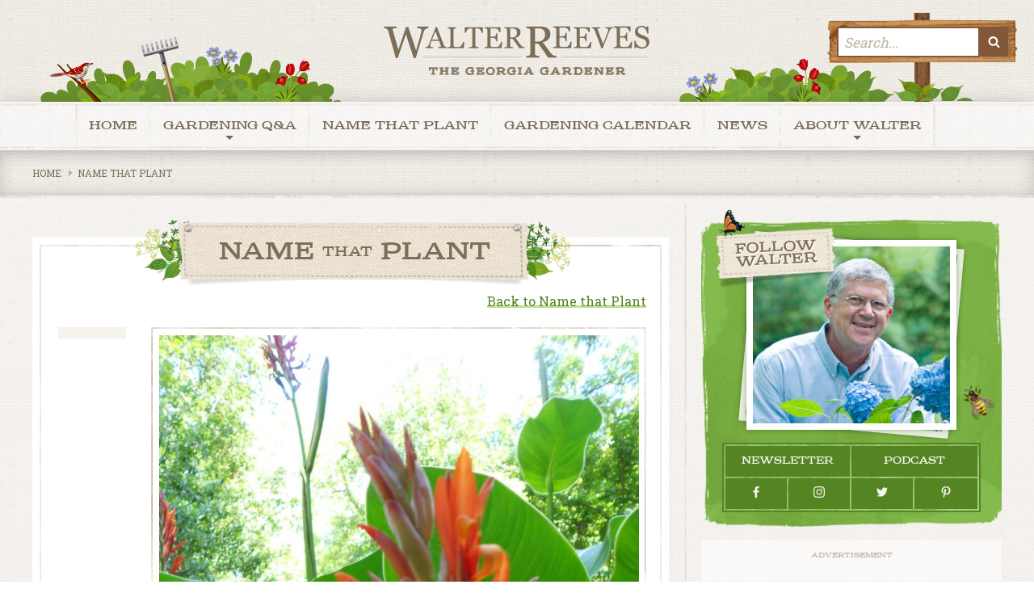

--- FILE ---
content_type: text/html; charset=UTF-8
request_url: https://www.walterreeves.com/name-that-plant/what-is-it-large-flowering-plant/
body_size: 18121
content:
<!DOCTYPE html>
<html dir="ltr" lang="en-US" prefix="og: https://ogp.me/ns#">
<head>
	<meta http-equiv="Content-Type" content="text/html; charset=UTF-8"/>
	<meta name="viewport" content="width=device-width, initial-scale=1.0, user-scalable=0">

	<link rel="profile" href="http://gmpg.org/xfn/11"/>
	<link rel="pingback" href="https://www.walterreeves.com/xmlrpc.php"/>
<!-- 
	<script type="text/javascript" src="//cdn.thisiswaldo.com/static/js/9914.js"></script>
 -->
	<script type='text/javascript' src='https://platform-api.sharethis.com/js/sharethis.js#property=5f9610e27e04ce001a9780b9&product=sop' async='async'></script>

	<title>What is it? Large flowering plant | Walter Reeves: The Georgia Gardener</title>

		<!-- All in One SEO Pro 4.9.2 - aioseo.com -->
	<meta name="description" content="I have a section of my yard where these plants grow each year. Large soft stalks, large wide leaves, and beautiful orange flowers mid to late summer. The whole plant dies back in late fall early winter." />
	<meta name="robots" content="max-image-preview:large" />
	<meta name="author" content="TSF10"/>
	<link rel="canonical" href="https://www.walterreeves.com/name-that-plant/what-is-it-large-flowering-plant/" />
	<meta name="generator" content="All in One SEO Pro (AIOSEO) 4.9.2" />
		<meta property="og:locale" content="en_US" />
		<meta property="og:site_name" content="Walter Reeves: The Georgia Gardener | Gardening tips and advice from the most respected garden guru in the Southeast." />
		<meta property="og:type" content="article" />
		<meta property="og:title" content="What is it? Large flowering plant | Walter Reeves: The Georgia Gardener" />
		<meta property="og:description" content="I have a section of my yard where these plants grow each year. Large soft stalks, large wide leaves, and beautiful orange flowers mid to late summer. The whole plant dies back in late fall early winter." />
		<meta property="og:url" content="https://www.walterreeves.com/name-that-plant/what-is-it-large-flowering-plant/" />
		<meta property="article:published_time" content="2013-04-12T04:00:00+00:00" />
		<meta property="article:modified_time" content="2020-08-04T20:25:17+00:00" />
		<meta property="article:publisher" content="https://www.facebook.com/pages/Georgia-Gardener/316845926823" />
		<meta name="twitter:card" content="summary" />
		<meta name="twitter:site" content="@WalterReeves" />
		<meta name="twitter:title" content="What is it? Large flowering plant | Walter Reeves: The Georgia Gardener" />
		<meta name="twitter:description" content="I have a section of my yard where these plants grow each year. Large soft stalks, large wide leaves, and beautiful orange flowers mid to late summer. The whole plant dies back in late fall early winter." />
		<meta name="twitter:creator" content="@WalterReeves" />
		<script type="application/ld+json" class="aioseo-schema">
			{"@context":"https:\/\/schema.org","@graph":[{"@type":"BreadcrumbList","@id":"https:\/\/www.walterreeves.com\/name-that-plant\/what-is-it-large-flowering-plant\/#breadcrumblist","itemListElement":[{"@type":"ListItem","@id":"https:\/\/www.walterreeves.com#listItem","position":1,"name":"Home","item":"https:\/\/www.walterreeves.com","nextItem":{"@type":"ListItem","@id":"https:\/\/www.walterreeves.com\/plants-category\/outdoor-flowers-groundcovers\/#listItem","name":"Outdoor Flowers\/ Groundcovers"}},{"@type":"ListItem","@id":"https:\/\/www.walterreeves.com\/plants-category\/outdoor-flowers-groundcovers\/#listItem","position":2,"name":"Outdoor Flowers\/ Groundcovers","item":"https:\/\/www.walterreeves.com\/plants-category\/outdoor-flowers-groundcovers\/","nextItem":{"@type":"ListItem","@id":"https:\/\/www.walterreeves.com\/name-that-plant\/what-is-it-large-flowering-plant\/#listItem","name":"What is it? Large flowering plant"},"previousItem":{"@type":"ListItem","@id":"https:\/\/www.walterreeves.com#listItem","name":"Home"}},{"@type":"ListItem","@id":"https:\/\/www.walterreeves.com\/name-that-plant\/what-is-it-large-flowering-plant\/#listItem","position":3,"name":"What is it? Large flowering plant","previousItem":{"@type":"ListItem","@id":"https:\/\/www.walterreeves.com\/plants-category\/outdoor-flowers-groundcovers\/#listItem","name":"Outdoor Flowers\/ Groundcovers"}}]},{"@type":"Organization","@id":"https:\/\/www.walterreeves.com\/#organization","name":"Walter Reeves: The Georgia Gardener","description":"Gardening tips and advice from the most respected garden guru in the Southeast.","url":"https:\/\/www.walterreeves.com\/","logo":{"@type":"ImageObject","url":"https:\/\/www.walterreeves.com\/wp-content\/uploads\/2023\/04\/walter-reeves-logo-color.png","@id":"https:\/\/www.walterreeves.com\/name-that-plant\/what-is-it-large-flowering-plant\/#organizationLogo","width":4382,"height":1245,"caption":"Walter Reeves - The Georgia Gardener"},"image":{"@id":"https:\/\/www.walterreeves.com\/name-that-plant\/what-is-it-large-flowering-plant\/#organizationLogo"},"sameAs":["https:\/\/www.facebook.com\/pages\/Georgia-Gardener\/316845926823","https:\/\/twitter.com\/WalterReeves","https:\/\/www.instagram.com\/gardenergeorgia\/","https:\/\/www.pinterest.com\/georgiagardener\/"]},{"@type":"Person","@id":"https:\/\/www.walterreeves.com\/author\/tsf10\/#author","url":"https:\/\/www.walterreeves.com\/author\/tsf10\/","name":"TSF10","image":{"@type":"ImageObject","url":"https:\/\/secure.gravatar.com\/avatar\/1478460467dbd507cbbba2ea647e8dc0a5502e0af2ce2daf4c5a72d85bca09cc?s=96&d=mm&r=g"}},{"@type":"WebPage","@id":"https:\/\/www.walterreeves.com\/name-that-plant\/what-is-it-large-flowering-plant\/#webpage","url":"https:\/\/www.walterreeves.com\/name-that-plant\/what-is-it-large-flowering-plant\/","name":"What is it? Large flowering plant | Walter Reeves: The Georgia Gardener","description":"I have a section of my yard where these plants grow each year. Large soft stalks, large wide leaves, and beautiful orange flowers mid to late summer. The whole plant dies back in late fall early winter.","inLanguage":"en-US","isPartOf":{"@id":"https:\/\/www.walterreeves.com\/#website"},"breadcrumb":{"@id":"https:\/\/www.walterreeves.com\/name-that-plant\/what-is-it-large-flowering-plant\/#breadcrumblist"},"author":{"@id":"https:\/\/www.walterreeves.com\/author\/tsf10\/#author"},"creator":{"@id":"https:\/\/www.walterreeves.com\/author\/tsf10\/#author"},"image":{"@type":"ImageObject","url":"https:\/\/www.walterreeves.com\/wp-content\/uploads\/2020\/08\/orange-flower.jpg","@id":"https:\/\/www.walterreeves.com\/name-that-plant\/what-is-it-large-flowering-plant\/#mainImage","width":720,"height":960},"primaryImageOfPage":{"@id":"https:\/\/www.walterreeves.com\/name-that-plant\/what-is-it-large-flowering-plant\/#mainImage"},"datePublished":"2013-04-12T00:00:00-04:00","dateModified":"2020-08-04T16:25:17-04:00"},{"@type":"WebSite","@id":"https:\/\/www.walterreeves.com\/#website","url":"https:\/\/www.walterreeves.com\/","name":"Walter Reeves: The Georgia Gardener","description":"Gardening tips and advice from the most respected garden guru in the Southeast.","inLanguage":"en-US","publisher":{"@id":"https:\/\/www.walterreeves.com\/#organization"}}]}
		</script>
		<!-- All in One SEO Pro -->


            <script data-no-defer="1" data-ezscrex="false" data-cfasync="false" data-pagespeed-no-defer data-cookieconsent="ignore">
                var ctPublicFunctions = {"_ajax_nonce":"43a8e0c8d9","_rest_nonce":"6f680dc861","_ajax_url":"\/wp-admin\/admin-ajax.php","_rest_url":"https:\/\/www.walterreeves.com\/wp-json\/","data__cookies_type":"none","data__ajax_type":"rest","data__bot_detector_enabled":"1","data__frontend_data_log_enabled":1,"cookiePrefix":"","wprocket_detected":false,"host_url":"www.walterreeves.com","text__ee_click_to_select":"Click to select the whole data","text__ee_original_email":"The complete one is","text__ee_got_it":"Got it","text__ee_blocked":"Blocked","text__ee_cannot_connect":"Cannot connect","text__ee_cannot_decode":"Can not decode email. Unknown reason","text__ee_email_decoder":"CleanTalk email decoder","text__ee_wait_for_decoding":"The magic is on the way!","text__ee_decoding_process":"Please wait a few seconds while we decode the contact data."}
            </script>
        
            <script data-no-defer="1" data-ezscrex="false" data-cfasync="false" data-pagespeed-no-defer data-cookieconsent="ignore">
                var ctPublic = {"_ajax_nonce":"43a8e0c8d9","settings__forms__check_internal":"0","settings__forms__check_external":"0","settings__forms__force_protection":"0","settings__forms__search_test":"1","settings__forms__wc_add_to_cart":"0","settings__data__bot_detector_enabled":"1","settings__sfw__anti_crawler":0,"blog_home":"https:\/\/www.walterreeves.com\/","pixel__setting":"3","pixel__enabled":true,"pixel__url":null,"data__email_check_before_post":"1","data__email_check_exist_post":"1","data__cookies_type":"none","data__key_is_ok":true,"data__visible_fields_required":true,"wl_brandname":"Anti-Spam by CleanTalk","wl_brandname_short":"CleanTalk","ct_checkjs_key":"3440193921bbc0ed5efa2acf7ba29687ff9157be686949e2fc3b9ab6bef36ab2","emailEncoderPassKey":"643bbcf754e539b886a6e5b6b7fb5a54","bot_detector_forms_excluded":"W10=","advancedCacheExists":true,"varnishCacheExists":false,"wc_ajax_add_to_cart":false,"theRealPerson":{"phrases":{"trpHeading":"The Real Person Badge!","trpContent1":"The commenter acts as a real person and verified as not a bot.","trpContent2":" Anti-Spam by CleanTalk","trpContentLearnMore":"Learn more"},"trpContentLink":"https:\/\/cleantalk.org\/help\/the-real-person?utm_id=&amp;utm_term=&amp;utm_source=admin_side&amp;utm_medium=trp_badge&amp;utm_content=trp_badge_link_click&amp;utm_campaign=apbct_links","imgPersonUrl":"https:\/\/www.walterreeves.com\/wp-content\/plugins\/cleantalk-spam-protect\/css\/images\/real_user.svg","imgShieldUrl":"https:\/\/www.walterreeves.com\/wp-content\/plugins\/cleantalk-spam-protect\/css\/images\/shield.svg"}}
            </script>
        <link rel='dns-prefetch' href='//fd.cleantalk.org' />
<link rel='dns-prefetch' href='//platform-api.sharethis.com' />
<link rel='dns-prefetch' href='//www.googletagmanager.com' />
<link rel="alternate" type="application/rss+xml" title="Walter Reeves: The Georgia Gardener &raquo; Feed" href="https://www.walterreeves.com/feed/" />
<link rel="alternate" type="application/rss+xml" title="Walter Reeves: The Georgia Gardener &raquo; Comments Feed" href="https://www.walterreeves.com/comments/feed/" />
<link rel="alternate" type="application/rss+xml" title="Walter Reeves: The Georgia Gardener &raquo; What is it? Large flowering plant Comments Feed" href="https://www.walterreeves.com/name-that-plant/what-is-it-large-flowering-plant/feed/" />
<link rel="alternate" title="oEmbed (JSON)" type="application/json+oembed" href="https://www.walterreeves.com/wp-json/oembed/1.0/embed?url=https%3A%2F%2Fwww.walterreeves.com%2Fname-that-plant%2Fwhat-is-it-large-flowering-plant%2F" />
<link rel="alternate" title="oEmbed (XML)" type="text/xml+oembed" href="https://www.walterreeves.com/wp-json/oembed/1.0/embed?url=https%3A%2F%2Fwww.walterreeves.com%2Fname-that-plant%2Fwhat-is-it-large-flowering-plant%2F&#038;format=xml" />
<link rel="shortcut icon" href="https://walter-reeves.b-cdn.net/wp-content/themes/walter-reeves/dist/images/favicon.ico?ver=1611064640" />
<style id='wp-img-auto-sizes-contain-inline-css' type='text/css'>
img:is([sizes=auto i],[sizes^="auto," i]){contain-intrinsic-size:3000px 1500px}
/*# sourceURL=wp-img-auto-sizes-contain-inline-css */
</style>
<style id='wp-emoji-styles-inline-css' type='text/css'>

	img.wp-smiley, img.emoji {
		display: inline !important;
		border: none !important;
		box-shadow: none !important;
		height: 1em !important;
		width: 1em !important;
		margin: 0 0.07em !important;
		vertical-align: -0.1em !important;
		background: none !important;
		padding: 0 !important;
	}
/*# sourceURL=wp-emoji-styles-inline-css */
</style>
<style id='wp-block-library-inline-css' type='text/css'>
:root{--wp-block-synced-color:#7a00df;--wp-block-synced-color--rgb:122,0,223;--wp-bound-block-color:var(--wp-block-synced-color);--wp-editor-canvas-background:#ddd;--wp-admin-theme-color:#007cba;--wp-admin-theme-color--rgb:0,124,186;--wp-admin-theme-color-darker-10:#006ba1;--wp-admin-theme-color-darker-10--rgb:0,107,160.5;--wp-admin-theme-color-darker-20:#005a87;--wp-admin-theme-color-darker-20--rgb:0,90,135;--wp-admin-border-width-focus:2px}@media (min-resolution:192dpi){:root{--wp-admin-border-width-focus:1.5px}}.wp-element-button{cursor:pointer}:root .has-very-light-gray-background-color{background-color:#eee}:root .has-very-dark-gray-background-color{background-color:#313131}:root .has-very-light-gray-color{color:#eee}:root .has-very-dark-gray-color{color:#313131}:root .has-vivid-green-cyan-to-vivid-cyan-blue-gradient-background{background:linear-gradient(135deg,#00d084,#0693e3)}:root .has-purple-crush-gradient-background{background:linear-gradient(135deg,#34e2e4,#4721fb 50%,#ab1dfe)}:root .has-hazy-dawn-gradient-background{background:linear-gradient(135deg,#faaca8,#dad0ec)}:root .has-subdued-olive-gradient-background{background:linear-gradient(135deg,#fafae1,#67a671)}:root .has-atomic-cream-gradient-background{background:linear-gradient(135deg,#fdd79a,#004a59)}:root .has-nightshade-gradient-background{background:linear-gradient(135deg,#330968,#31cdcf)}:root .has-midnight-gradient-background{background:linear-gradient(135deg,#020381,#2874fc)}:root{--wp--preset--font-size--normal:16px;--wp--preset--font-size--huge:42px}.has-regular-font-size{font-size:1em}.has-larger-font-size{font-size:2.625em}.has-normal-font-size{font-size:var(--wp--preset--font-size--normal)}.has-huge-font-size{font-size:var(--wp--preset--font-size--huge)}.has-text-align-center{text-align:center}.has-text-align-left{text-align:left}.has-text-align-right{text-align:right}.has-fit-text{white-space:nowrap!important}#end-resizable-editor-section{display:none}.aligncenter{clear:both}.items-justified-left{justify-content:flex-start}.items-justified-center{justify-content:center}.items-justified-right{justify-content:flex-end}.items-justified-space-between{justify-content:space-between}.screen-reader-text{border:0;clip-path:inset(50%);height:1px;margin:-1px;overflow:hidden;padding:0;position:absolute;width:1px;word-wrap:normal!important}.screen-reader-text:focus{background-color:#ddd;clip-path:none;color:#444;display:block;font-size:1em;height:auto;left:5px;line-height:normal;padding:15px 23px 14px;text-decoration:none;top:5px;width:auto;z-index:100000}html :where(.has-border-color){border-style:solid}html :where([style*=border-top-color]){border-top-style:solid}html :where([style*=border-right-color]){border-right-style:solid}html :where([style*=border-bottom-color]){border-bottom-style:solid}html :where([style*=border-left-color]){border-left-style:solid}html :where([style*=border-width]){border-style:solid}html :where([style*=border-top-width]){border-top-style:solid}html :where([style*=border-right-width]){border-right-style:solid}html :where([style*=border-bottom-width]){border-bottom-style:solid}html :where([style*=border-left-width]){border-left-style:solid}html :where(img[class*=wp-image-]){height:auto;max-width:100%}:where(figure){margin:0 0 1em}html :where(.is-position-sticky){--wp-admin--admin-bar--position-offset:var(--wp-admin--admin-bar--height,0px)}@media screen and (max-width:600px){html :where(.is-position-sticky){--wp-admin--admin-bar--position-offset:0px}}

/*# sourceURL=wp-block-library-inline-css */
</style><style id='global-styles-inline-css' type='text/css'>
:root{--wp--preset--aspect-ratio--square: 1;--wp--preset--aspect-ratio--4-3: 4/3;--wp--preset--aspect-ratio--3-4: 3/4;--wp--preset--aspect-ratio--3-2: 3/2;--wp--preset--aspect-ratio--2-3: 2/3;--wp--preset--aspect-ratio--16-9: 16/9;--wp--preset--aspect-ratio--9-16: 9/16;--wp--preset--color--black: #000000;--wp--preset--color--cyan-bluish-gray: #abb8c3;--wp--preset--color--white: #ffffff;--wp--preset--color--pale-pink: #f78da7;--wp--preset--color--vivid-red: #cf2e2e;--wp--preset--color--luminous-vivid-orange: #ff6900;--wp--preset--color--luminous-vivid-amber: #fcb900;--wp--preset--color--light-green-cyan: #7bdcb5;--wp--preset--color--vivid-green-cyan: #00d084;--wp--preset--color--pale-cyan-blue: #8ed1fc;--wp--preset--color--vivid-cyan-blue: #0693e3;--wp--preset--color--vivid-purple: #9b51e0;--wp--preset--gradient--vivid-cyan-blue-to-vivid-purple: linear-gradient(135deg,rgb(6,147,227) 0%,rgb(155,81,224) 100%);--wp--preset--gradient--light-green-cyan-to-vivid-green-cyan: linear-gradient(135deg,rgb(122,220,180) 0%,rgb(0,208,130) 100%);--wp--preset--gradient--luminous-vivid-amber-to-luminous-vivid-orange: linear-gradient(135deg,rgb(252,185,0) 0%,rgb(255,105,0) 100%);--wp--preset--gradient--luminous-vivid-orange-to-vivid-red: linear-gradient(135deg,rgb(255,105,0) 0%,rgb(207,46,46) 100%);--wp--preset--gradient--very-light-gray-to-cyan-bluish-gray: linear-gradient(135deg,rgb(238,238,238) 0%,rgb(169,184,195) 100%);--wp--preset--gradient--cool-to-warm-spectrum: linear-gradient(135deg,rgb(74,234,220) 0%,rgb(151,120,209) 20%,rgb(207,42,186) 40%,rgb(238,44,130) 60%,rgb(251,105,98) 80%,rgb(254,248,76) 100%);--wp--preset--gradient--blush-light-purple: linear-gradient(135deg,rgb(255,206,236) 0%,rgb(152,150,240) 100%);--wp--preset--gradient--blush-bordeaux: linear-gradient(135deg,rgb(254,205,165) 0%,rgb(254,45,45) 50%,rgb(107,0,62) 100%);--wp--preset--gradient--luminous-dusk: linear-gradient(135deg,rgb(255,203,112) 0%,rgb(199,81,192) 50%,rgb(65,88,208) 100%);--wp--preset--gradient--pale-ocean: linear-gradient(135deg,rgb(255,245,203) 0%,rgb(182,227,212) 50%,rgb(51,167,181) 100%);--wp--preset--gradient--electric-grass: linear-gradient(135deg,rgb(202,248,128) 0%,rgb(113,206,126) 100%);--wp--preset--gradient--midnight: linear-gradient(135deg,rgb(2,3,129) 0%,rgb(40,116,252) 100%);--wp--preset--font-size--small: 13px;--wp--preset--font-size--medium: 20px;--wp--preset--font-size--large: 36px;--wp--preset--font-size--x-large: 42px;--wp--preset--spacing--20: 0.44rem;--wp--preset--spacing--30: 0.67rem;--wp--preset--spacing--40: 1rem;--wp--preset--spacing--50: 1.5rem;--wp--preset--spacing--60: 2.25rem;--wp--preset--spacing--70: 3.38rem;--wp--preset--spacing--80: 5.06rem;--wp--preset--shadow--natural: 6px 6px 9px rgba(0, 0, 0, 0.2);--wp--preset--shadow--deep: 12px 12px 50px rgba(0, 0, 0, 0.4);--wp--preset--shadow--sharp: 6px 6px 0px rgba(0, 0, 0, 0.2);--wp--preset--shadow--outlined: 6px 6px 0px -3px rgb(255, 255, 255), 6px 6px rgb(0, 0, 0);--wp--preset--shadow--crisp: 6px 6px 0px rgb(0, 0, 0);}:where(.is-layout-flex){gap: 0.5em;}:where(.is-layout-grid){gap: 0.5em;}body .is-layout-flex{display: flex;}.is-layout-flex{flex-wrap: wrap;align-items: center;}.is-layout-flex > :is(*, div){margin: 0;}body .is-layout-grid{display: grid;}.is-layout-grid > :is(*, div){margin: 0;}:where(.wp-block-columns.is-layout-flex){gap: 2em;}:where(.wp-block-columns.is-layout-grid){gap: 2em;}:where(.wp-block-post-template.is-layout-flex){gap: 1.25em;}:where(.wp-block-post-template.is-layout-grid){gap: 1.25em;}.has-black-color{color: var(--wp--preset--color--black) !important;}.has-cyan-bluish-gray-color{color: var(--wp--preset--color--cyan-bluish-gray) !important;}.has-white-color{color: var(--wp--preset--color--white) !important;}.has-pale-pink-color{color: var(--wp--preset--color--pale-pink) !important;}.has-vivid-red-color{color: var(--wp--preset--color--vivid-red) !important;}.has-luminous-vivid-orange-color{color: var(--wp--preset--color--luminous-vivid-orange) !important;}.has-luminous-vivid-amber-color{color: var(--wp--preset--color--luminous-vivid-amber) !important;}.has-light-green-cyan-color{color: var(--wp--preset--color--light-green-cyan) !important;}.has-vivid-green-cyan-color{color: var(--wp--preset--color--vivid-green-cyan) !important;}.has-pale-cyan-blue-color{color: var(--wp--preset--color--pale-cyan-blue) !important;}.has-vivid-cyan-blue-color{color: var(--wp--preset--color--vivid-cyan-blue) !important;}.has-vivid-purple-color{color: var(--wp--preset--color--vivid-purple) !important;}.has-black-background-color{background-color: var(--wp--preset--color--black) !important;}.has-cyan-bluish-gray-background-color{background-color: var(--wp--preset--color--cyan-bluish-gray) !important;}.has-white-background-color{background-color: var(--wp--preset--color--white) !important;}.has-pale-pink-background-color{background-color: var(--wp--preset--color--pale-pink) !important;}.has-vivid-red-background-color{background-color: var(--wp--preset--color--vivid-red) !important;}.has-luminous-vivid-orange-background-color{background-color: var(--wp--preset--color--luminous-vivid-orange) !important;}.has-luminous-vivid-amber-background-color{background-color: var(--wp--preset--color--luminous-vivid-amber) !important;}.has-light-green-cyan-background-color{background-color: var(--wp--preset--color--light-green-cyan) !important;}.has-vivid-green-cyan-background-color{background-color: var(--wp--preset--color--vivid-green-cyan) !important;}.has-pale-cyan-blue-background-color{background-color: var(--wp--preset--color--pale-cyan-blue) !important;}.has-vivid-cyan-blue-background-color{background-color: var(--wp--preset--color--vivid-cyan-blue) !important;}.has-vivid-purple-background-color{background-color: var(--wp--preset--color--vivid-purple) !important;}.has-black-border-color{border-color: var(--wp--preset--color--black) !important;}.has-cyan-bluish-gray-border-color{border-color: var(--wp--preset--color--cyan-bluish-gray) !important;}.has-white-border-color{border-color: var(--wp--preset--color--white) !important;}.has-pale-pink-border-color{border-color: var(--wp--preset--color--pale-pink) !important;}.has-vivid-red-border-color{border-color: var(--wp--preset--color--vivid-red) !important;}.has-luminous-vivid-orange-border-color{border-color: var(--wp--preset--color--luminous-vivid-orange) !important;}.has-luminous-vivid-amber-border-color{border-color: var(--wp--preset--color--luminous-vivid-amber) !important;}.has-light-green-cyan-border-color{border-color: var(--wp--preset--color--light-green-cyan) !important;}.has-vivid-green-cyan-border-color{border-color: var(--wp--preset--color--vivid-green-cyan) !important;}.has-pale-cyan-blue-border-color{border-color: var(--wp--preset--color--pale-cyan-blue) !important;}.has-vivid-cyan-blue-border-color{border-color: var(--wp--preset--color--vivid-cyan-blue) !important;}.has-vivid-purple-border-color{border-color: var(--wp--preset--color--vivid-purple) !important;}.has-vivid-cyan-blue-to-vivid-purple-gradient-background{background: var(--wp--preset--gradient--vivid-cyan-blue-to-vivid-purple) !important;}.has-light-green-cyan-to-vivid-green-cyan-gradient-background{background: var(--wp--preset--gradient--light-green-cyan-to-vivid-green-cyan) !important;}.has-luminous-vivid-amber-to-luminous-vivid-orange-gradient-background{background: var(--wp--preset--gradient--luminous-vivid-amber-to-luminous-vivid-orange) !important;}.has-luminous-vivid-orange-to-vivid-red-gradient-background{background: var(--wp--preset--gradient--luminous-vivid-orange-to-vivid-red) !important;}.has-very-light-gray-to-cyan-bluish-gray-gradient-background{background: var(--wp--preset--gradient--very-light-gray-to-cyan-bluish-gray) !important;}.has-cool-to-warm-spectrum-gradient-background{background: var(--wp--preset--gradient--cool-to-warm-spectrum) !important;}.has-blush-light-purple-gradient-background{background: var(--wp--preset--gradient--blush-light-purple) !important;}.has-blush-bordeaux-gradient-background{background: var(--wp--preset--gradient--blush-bordeaux) !important;}.has-luminous-dusk-gradient-background{background: var(--wp--preset--gradient--luminous-dusk) !important;}.has-pale-ocean-gradient-background{background: var(--wp--preset--gradient--pale-ocean) !important;}.has-electric-grass-gradient-background{background: var(--wp--preset--gradient--electric-grass) !important;}.has-midnight-gradient-background{background: var(--wp--preset--gradient--midnight) !important;}.has-small-font-size{font-size: var(--wp--preset--font-size--small) !important;}.has-medium-font-size{font-size: var(--wp--preset--font-size--medium) !important;}.has-large-font-size{font-size: var(--wp--preset--font-size--large) !important;}.has-x-large-font-size{font-size: var(--wp--preset--font-size--x-large) !important;}
/*# sourceURL=global-styles-inline-css */
</style>

<style id='classic-theme-styles-inline-css' type='text/css'>
/*! This file is auto-generated */
.wp-block-button__link{color:#fff;background-color:#32373c;border-radius:9999px;box-shadow:none;text-decoration:none;padding:calc(.667em + 2px) calc(1.333em + 2px);font-size:1.125em}.wp-block-file__button{background:#32373c;color:#fff;text-decoration:none}
/*# sourceURL=https://walter-reeves.b-cdn.net/wp-includes/css/classic-themes.min.css */
</style>
<link rel='stylesheet' id='cleantalk-public-css-css' href='https://walter-reeves.b-cdn.net/wp-content/plugins/cleantalk-spam-protect/css/cleantalk-public.min.css?ver=6.70.1_1766424524' type='text/css' media='all' />
<link rel='stylesheet' id='cleantalk-email-decoder-css-css' href='https://walter-reeves.b-cdn.net/wp-content/plugins/cleantalk-spam-protect/css/cleantalk-email-decoder.min.css?ver=6.70.1_1766424524' type='text/css' media='all' />
<link rel='stylesheet' id='cleantalk-trp-css-css' href='https://walter-reeves.b-cdn.net/wp-content/plugins/cleantalk-spam-protect/css/cleantalk-trp.min.css?ver=6.70.1_1766424524' type='text/css' media='all' />
<link rel='stylesheet' id='share-this-share-buttons-sticky-css' href='https://walter-reeves.b-cdn.net/wp-content/plugins/sharethis-share-buttons/css/mu-style.css?ver=1766422818' type='text/css' media='all' />
<link rel='stylesheet' id='theme-css-bundle-css' href='https://walter-reeves.b-cdn.net/wp-content/themes/walter-reeves/dist/css/bundle-3b8cda9040.css?ver=6.9' type='text/css' media='all' />
<link rel='stylesheet' id='theme-styles-css' href='https://walter-reeves.b-cdn.net/wp-content/themes/walter-reeves/style.css?ver=1603699232' type='text/css' media='all' />
<link rel='stylesheet' id='taxopress-frontend-css-css' href='https://walter-reeves.b-cdn.net/wp-content/plugins/simple-tags/assets/frontend/css/frontend.css?ver=3.42.0' type='text/css' media='all' />
<script type="text/javascript" src="https://walter-reeves.b-cdn.net/wp-content/plugins/cleantalk-spam-protect/js/apbct-public-bundle.min.js?ver=6.70.1_1766424524" id="apbct-public-bundle.min-js-js"></script>
<script type="text/javascript" src="https://fd.cleantalk.org/ct-bot-detector-wrapper.js?ver=6.70.1" id="ct_bot_detector-js" defer="defer" data-wp-strategy="defer"></script>
<script type="text/javascript" src="//platform-api.sharethis.com/js/sharethis.js?ver=2.3.6#property=5f9611046bdd840019e02616&amp;product=inline-buttons&amp;source=sharethis-share-buttons-wordpress" id="share-this-share-buttons-mu-js"></script>
<script type="text/javascript" src="https://walter-reeves.b-cdn.net/wp-content/themes/walter-reeves/resources/js/components/ResizeSensor.js" id="resize-sensor-js"></script>
<script type="text/javascript" src="https://walter-reeves.b-cdn.net/wp-includes/js/jquery/jquery.min.js?ver=3.7.1" id="jquery-core-js"></script>
<script type="text/javascript" src="https://walter-reeves.b-cdn.net/wp-includes/js/jquery/jquery-migrate.min.js?ver=3.4.1" id="jquery-migrate-js"></script>
<script type="text/javascript" src="https://walter-reeves.b-cdn.net/wp-content/plugins/simple-tags/assets/frontend/js/frontend.js?ver=3.42.0" id="taxopress-frontend-js-js"></script>

<!-- Google tag (gtag.js) snippet added by Site Kit -->
<!-- Google Analytics snippet added by Site Kit -->
<script type="text/javascript" src="https://www.googletagmanager.com/gtag/js?id=G-MYN4SV3MD5" id="google_gtagjs-js" async></script>
<script type="text/javascript" id="google_gtagjs-js-after">
/* <![CDATA[ */
window.dataLayer = window.dataLayer || [];function gtag(){dataLayer.push(arguments);}
gtag("set","linker",{"domains":["www.walterreeves.com"]});
gtag("js", new Date());
gtag("set", "developer_id.dZTNiMT", true);
gtag("config", "G-MYN4SV3MD5");
//# sourceURL=google_gtagjs-js-after
/* ]]> */
</script>
<link rel="https://api.w.org/" href="https://www.walterreeves.com/wp-json/" /><link rel="alternate" title="JSON" type="application/json" href="https://www.walterreeves.com/wp-json/wp/v2/crb_plant/26178" /><link rel="EditURI" type="application/rsd+xml" title="RSD" href="https://www.walterreeves.com/xmlrpc.php?rsd" />
<meta name="generator" content="WordPress 6.9" />
<link rel='shortlink' href='https://www.walterreeves.com/?p=26178' />
<meta name="generator" content="Site Kit by Google 1.171.0" /><script type="text/javascript">
           var ajaxurl = "https://www.walterreeves.com/wp-admin/admin-ajax.php";
         </script><style type="text/css">a.st_tag, a.internal_tag, .st_tag, .internal_tag { text-decoration: underline !important; }</style><style type="text/css">.recentcomments a{display:inline !important;padding:0 !important;margin:0 !important;}</style></head>
<body class="wp-singular crb_plant-template-default single single-crb_plant postid-26178 wp-embed-responsive wp-theme-walter-reeves">
<div class="wrapper">
	<div class="wrapper__inner">
		<header class="header">
			<div class="header__sticky">
				<div class="shell">
					<div class="header__sticky-menu">
						<a href="#" class="btn-menu">
							<span></span>
						</a>
					</div><!-- /.header__sticky-menu -->

					<div class="header__sticky-logo">
						<a href="https://www.walterreeves.com/" class="logo">
							<img src="https://walter-reeves.b-cdn.net/wp-content/themes/walter-reeves/resources/images/temp/logo.png" alt=""/>

							<img src="https://walter-reeves.b-cdn.net/wp-content/themes/walter-reeves/resources/images/temp/logo-hover.png" alt=""/>
						</a>
					</div><!-- /.header__sticky-logo -->

					<div class="header__sticky-search">
						<a href="#popup-search" class="btn-search-secondary">
							<span>Search</span>

							<i class="ico-search" data-color="brown"></i>
						</a>
					</div><!-- /.header__sticky-search -->
				</div><!-- /.shell -->
			</div><!-- /.header__sticky -->

			<div class="header__inner">
				<div class="shell">
					<div class="header__logo">
						<a href="https://www.walterreeves.com/" class="logo">
							<img src="https://walter-reeves.b-cdn.net/wp-content/themes/walter-reeves/resources/images/temp/logo.png" alt=""/>

							<img src="https://walter-reeves.b-cdn.net/wp-content/themes/walter-reeves/resources/images/temp/logo-hover.png" alt=""/>
						</a>
					</div><!-- /.header__logo -->

					<div class="header__search">
						<div class="header__search__container">
							<div class="form-search">
								<form action="https://www.walterreeves.com/" method="get" role="search">
									<div class="form__body">
										<label><span class="screen-reader-text">Search for:</span><input type="text" title="Search for:" name="s" value="" id="s" placeholder="Search..." class="search__field"/></label><button type="submit" class="search__btn btn">
											<svg height="1792" viewBox="0 0 1792 1792" width="1792" xmlns="http://www.w3.org/2000/svg">
												<path d="M1216 832q0-185-131.5-316.5t-316.5-131.5-316.5 131.5-131.5 316.5 131.5 316.5 316.5 131.5 316.5-131.5 131.5-316.5zm512 832q0 52-38 90t-90 38q-54 0-90-38l-343-342q-179 124-399 124-143 0-273.5-55.5t-225-150-150-225-55.5-273.5 55.5-273.5 150-225 225-150 273.5-55.5 273.5 55.5 225 150 150 225 55.5 273.5q0 220-124 399l343 343q37 37 37 90z"/>
											</svg>
											<span>Search</span>
										</button>
									</div><!-- /.form__body -->
								</form>
							</div><!-- /.form-search -->
						</div><!-- /.section__popup__head -->
					</div><!-- /.header__search -->

					<div class="header__background header__background--left"
						 style="background-image: url(https://walter-reeves.b-cdn.net/wp-content/themes/walter-reeves/resources/images/temp/header-bg-left.png);">
					</div><!-- /.header__background -->

					<div class="header__background header__background--right"
						 style="background-image: url(https://walter-reeves.b-cdn.net/wp-content/themes/walter-reeves/resources/images/temp/header-bg-right.png);">
					</div><!-- /.header__background -->
				</div><!-- /.shell -->
			</div><!-- /.header__inner -->

			<div class="header__nav">
				<div class="shell">
					<nav class="nav"><ul id="menu-main-menu" class="menu"><li id="menu-item-17" class="menu-item menu-item-type-post_type menu-item-object-page menu-item-home menu-item-17"><a href="https://www.walterreeves.com/">Home</a></li>
<li id="menu-item-456" class="menu-item menu-item-type-post_type menu-item-object-page current_page_parent menu-item-456 nav__dd menu-item-has-children"><a href="https://www.walterreeves.com/gardening-qa/">Gardening Q&#038;A<span></span></a><ul><li class="nav__dd--primary menu-item-has-children"><a href="https://www.walterreeves.com/category/lawn-care/">Lawn Care <span></span></a><ul><li class=""><a href="https://www.walterreeves.com/category/lawn-care/bermudagrass/">Bermudagrass</a></li><li class=""><a href="https://www.walterreeves.com/category/lawn-care/fescue/">Fescue</a></li><li class=""><a href="https://www.walterreeves.com/category/lawn-care/zoysia/">Zoysia</a></li><li class=""><a href="https://www.walterreeves.com/category/lawn-care/centipede/">Centipede</a></li><li class=""><a href="https://www.walterreeves.com/category/lawn-care/st-augustine/">St. Augustine</a></li></ul></li><li class="nav__dd--secondary menu-item-has-children"><a href="https://www.walterreeves.com/category/landscaping/">Landscaping <span></span></a><ul><li class=""><a href="https://www.walterreeves.com/category/landscaping/outdoor-flowers-and-foliage/">Outdoor Flowers &amp; Foliage</a></li><li class=""><a href="https://www.walterreeves.com/category/landscaping/ornamental-trees/">Ornamental Trees</a></li><li class=""><a href="https://www.walterreeves.com/category/landscaping/shrubs/">Shrubs</a></li><li class=""><a href="https://www.walterreeves.com/category/landscaping/vines/">Vines</a></li><li class=""><a href="https://www.walterreeves.com/category/landscaping/groundcovers/">Groundcovers</a></li><li class=""><a href="https://www.walterreeves.com/category/landscaping/ornamental-grasses/">Ornamental Grasses</a></li><li class=""><a href="https://www.walterreeves.com/category/landscaping/pest-plants/">Pest Plants</a></li><li class=""><a href="https://www.walterreeves.com/category/landscaping/plant-lists/">Plant Lists</a></li><li class=""><a href="https://www.walterreeves.com/category/landscaping/water-features/">Water Features</a></li><li class=""><a href="https://www.walterreeves.com/category/landscaping/general-garden-info/">General Garden Info</a></li></ul></li><li class="nav__dd--primary menu-item-has-children"><a href="https://www.walterreeves.com/category/food-gardening/">Food Gardening <span></span></a><ul><li class=""><a href="https://www.walterreeves.com/category/food-gardening/fruits/">Fruits</a></li><li class=""><a href="https://www.walterreeves.com/category/food-gardening/vegetables/">Vegetables</a></li><li class=""><a href="https://www.walterreeves.com/category/food-gardening/nuts/">Nuts</a></li><li class=""><a href="https://www.walterreeves.com/category/food-gardening/herbs/">Herbs</a></li></ul></li><li class="nav__dd--tertiary const-open"><ul><li class=""><a href="https://www.walterreeves.com/category/houseplants/">Houseplants</a></li><li class=""><a href="https://www.walterreeves.com/category/insects-and-animals/">Insects &amp; Animals</a></li><li class=""><a href="https://www.walterreeves.com/category/tools-and-chemicals/">Tools &amp; Chemicals</a></li><li class=""><a href="https://www.walterreeves.com/category/general-q-and-a/">General Q &amp; A</a></li><li class=""><a href="https://www.walterreeves.com/category/how-to/">How-To</a></li></ul></li></ul></li>
<li id="menu-item-21" class="menu-item menu-item-type-post_type menu-item-object-page menu-item-21"><a href="https://www.walterreeves.com/name-that-plant/">Name That Plant</a></li>
<li id="menu-item-17491" class="menu-item menu-item-type-custom menu-item-object-custom menu-item-17491"><a href="https://www.walterreeves.com/gardening-calendar/january/">Gardening Calendar</a></li>
<li id="menu-item-22" class="menu-item menu-item-type-post_type menu-item-object-page menu-item-22"><a href="https://www.walterreeves.com/news/">News</a></li>
<li id="menu-item-18" class="menu-item menu-item-type-post_type menu-item-object-page menu-item-has-children menu-item-18"><a href="https://www.walterreeves.com/walter-reeves-biography/">About Walter<span></span></a>
<ul class="sub-menu">
	<li id="menu-item-74" class="menu-item menu-item-type-post_type menu-item-object-page menu-item-74"><a href="https://www.walterreeves.com/wheres-walter/">Where’s Walter?</a></li>
	<li id="menu-item-76" class="menu-item menu-item-type-post_type menu-item-object-page menu-item-76"><a href="https://www.walterreeves.com/walter-reeves-biography/">Walter&#8217;s Biography</a></li>
</ul>
</li>
</ul></nav>				</div><!-- /.shell -->
			</div><!-- /.header__nav -->

			<div class="header__nav__sticky">
				<nav class="nav-sticky"><ul id="menu-main-menu-1" class="menu"><li class="menu-item menu-item-type-post_type menu-item-object-page menu-item-home menu-item-17"><a href="https://www.walterreeves.com/">Home</a></li>
<li class="menu-item menu-item-type-post_type menu-item-object-page current_page_parent menu-item-456 nav__dd menu-item-has-children"><a href="https://www.walterreeves.com/gardening-qa/">Gardening Q&#038;A<span></span></a><ul><li class="nav__dd--primary menu-item-has-children"><a href="https://www.walterreeves.com/category/lawn-care/">Lawn Care <span></span></a><ul><li class=""><a href="https://www.walterreeves.com/category/lawn-care/bermudagrass/">Bermudagrass</a></li><li class=""><a href="https://www.walterreeves.com/category/lawn-care/fescue/">Fescue</a></li><li class=""><a href="https://www.walterreeves.com/category/lawn-care/zoysia/">Zoysia</a></li><li class=""><a href="https://www.walterreeves.com/category/lawn-care/centipede/">Centipede</a></li><li class=""><a href="https://www.walterreeves.com/category/lawn-care/st-augustine/">St. Augustine</a></li></ul></li><li class="nav__dd--secondary menu-item-has-children"><a href="https://www.walterreeves.com/category/landscaping/">Landscaping <span></span></a><ul><li class=""><a href="https://www.walterreeves.com/category/landscaping/outdoor-flowers-and-foliage/">Outdoor Flowers &amp; Foliage</a></li><li class=""><a href="https://www.walterreeves.com/category/landscaping/ornamental-trees/">Ornamental Trees</a></li><li class=""><a href="https://www.walterreeves.com/category/landscaping/shrubs/">Shrubs</a></li><li class=""><a href="https://www.walterreeves.com/category/landscaping/vines/">Vines</a></li><li class=""><a href="https://www.walterreeves.com/category/landscaping/groundcovers/">Groundcovers</a></li><li class=""><a href="https://www.walterreeves.com/category/landscaping/ornamental-grasses/">Ornamental Grasses</a></li><li class=""><a href="https://www.walterreeves.com/category/landscaping/pest-plants/">Pest Plants</a></li><li class=""><a href="https://www.walterreeves.com/category/landscaping/plant-lists/">Plant Lists</a></li><li class=""><a href="https://www.walterreeves.com/category/landscaping/water-features/">Water Features</a></li><li class=""><a href="https://www.walterreeves.com/category/landscaping/general-garden-info/">General Garden Info</a></li></ul></li><li class="nav__dd--primary menu-item-has-children"><a href="https://www.walterreeves.com/category/food-gardening/">Food Gardening <span></span></a><ul><li class=""><a href="https://www.walterreeves.com/category/food-gardening/fruits/">Fruits</a></li><li class=""><a href="https://www.walterreeves.com/category/food-gardening/vegetables/">Vegetables</a></li><li class=""><a href="https://www.walterreeves.com/category/food-gardening/nuts/">Nuts</a></li><li class=""><a href="https://www.walterreeves.com/category/food-gardening/herbs/">Herbs</a></li></ul></li><li class="nav__dd--tertiary const-open"><ul><li class=""><a href="https://www.walterreeves.com/category/houseplants/">Houseplants</a></li><li class=""><a href="https://www.walterreeves.com/category/insects-and-animals/">Insects &amp; Animals</a></li><li class=""><a href="https://www.walterreeves.com/category/tools-and-chemicals/">Tools &amp; Chemicals</a></li><li class=""><a href="https://www.walterreeves.com/category/general-q-and-a/">General Q &amp; A</a></li><li class=""><a href="https://www.walterreeves.com/category/how-to/">How-To</a></li></ul></li></ul></li>
<li class="menu-item menu-item-type-post_type menu-item-object-page menu-item-21"><a href="https://www.walterreeves.com/name-that-plant/">Name That Plant</a></li>
<li class="menu-item menu-item-type-custom menu-item-object-custom menu-item-17491"><a href="https://www.walterreeves.com/gardening-calendar/january/">Gardening Calendar</a></li>
<li class="menu-item menu-item-type-post_type menu-item-object-page menu-item-22"><a href="https://www.walterreeves.com/news/">News</a></li>
<li class="menu-item menu-item-type-post_type menu-item-object-page menu-item-has-children menu-item-18"><a href="https://www.walterreeves.com/walter-reeves-biography/">About Walter<span></span></a>
<ul class="sub-menu">
	<li class="menu-item menu-item-type-post_type menu-item-object-page menu-item-74"><a href="https://www.walterreeves.com/wheres-walter/">Where’s Walter?</a></li>
	<li class="menu-item menu-item-type-post_type menu-item-object-page menu-item-76"><a href="https://www.walterreeves.com/walter-reeves-biography/">Walter&#8217;s Biography</a></li>
</ul>
</li>
</ul></nav>
				<div class="nav-socials">
			<div class="nav__head">
			<ul>
									<li>
						<a href="https://membercenter.wsbradio.com/newsletters" target="_blank">Newsletter</a>
					</li>
				
									<li>
						<a href="https://www.wsbradio.com/on-demand/green-growing-podcast/" target="_blank">Podcast</a>
					</li>
							</ul>
		</div><!-- /.nav__head -->
	
			<div class="nav__body">
			<ul>
									<li>
						<a href="http://www.facebook.com/pages/Georgia-Gardener/316845926823" target="_blank">
							<i class="socicon-facebook"></i>
						</a>
					</li>
									<li>
						<a href="https://www.instagram.com/gardenergeorgia/" target="_blank">
							<i class="socicon-instagram"></i>
						</a>
					</li>
									<li>
						<a href="http://twitter.com/WalterReeves" target="_blank">
							<i class="socicon-twitter"></i>
						</a>
					</li>
									<li>
						<a href="https://www.pinterest.com/georgiagardener/" target="_blank">
							<i class="socicon-pinterest"></i>
						</a>
					</li>
							</ul>
		</div><!-- /.nav__body -->
	</div><!-- /.nav-socials -->
			</div><!-- /.header__nav__sticky -->
		</header><!-- /.header -->

		<div class="main">



	<section class="section-breadcrumbs">
		<div class="shell">
			<ul class="list-breadcrumbs">
				<li>
					<a href="https://www.walterreeves.com/">Home</a>
				</li>

				<li>
					<a href="https://www.walterreeves.com/name-that-plant/">Name That Plant</a>
				</li>
			</ul><!-- /.list-breadcrumbs -->
		</div><!-- ./shell -->
	</section><!-- /.section-breadcrumbs -->

	<section class="section-article section-plant-post">
		<div class="shell">
			<div class="section__inner">
				<div class="section__content">
					<div class="section__entry">
						<div class="section__entry-wrapper">
							<h2>Name <strong>that</strong> plant</h2>

							<p><a href="https://www.walterreeves.com/name-that-plant/">Back to Name that Plant</a></p>

							<div class="section__text">
																	<div class="section__socials">
										<div class="section__socials-inner">
											<div class="sharethis-inline-share-buttons"></div>										</div><!-- /.section__socials-inner -->
									</div><!-- /.section__socials -->
								
								<div class="section__text-inner">
																			<div class="block-gallery">
											<div class="slider-gallery-preview">
												<div class="slider__clip swiper-container">
													<div class="slider__slides swiper-wrapper">
																													<div class="slider__slide swiper-slide">
																<div class="slider__slide-image">
																	<img src="https://walter-reeves.b-cdn.net/wp-content/uploads/2020/08/orange-flower.jpg" alt="">
																</div><!-- /.slider__slide-image -->
															</div><!-- /.slider__slide -->
																											</div><!-- /.slider__slides -->

													<div class="swiper-pagination"></div><!-- /.swiper-pagination -->
												</div><!-- /.slider__clip -->
											</div><!-- /.slider-gallery-preview -->

											<div class="slider-gallery-thumbs">
												<div class="slider__clip swiper-container">
													<div class="slider__slides swiper-wrapper">
																													<div class="slider__slide swiper-slide slider__slide-active">
																<div class="slider__slide-image" style="background-image: url(https://walter-reeves.b-cdn.net/wp-content/uploads/2020/08/orange-flower.jpg);"></div><!-- /.slider__slide-image -->
															</div><!-- /.slider__slide -->
																											</div><!-- /.slider__slides -->
												</div><!-- /.slider__clip -->

												<div class="slider__nav slider__prev slider__nav-disabled"></div><!-- /.slider__prev -->
												<div class="slider__nav slider__next"></div><!-- /.slider__prev -->
											</div><!-- /.slider-gallery-thumbs -->
										</div><!-- /.block-gallery -->
									
									<div class="table">
																				<h5>Details:</h5>

										<ul>
																							<li>
													<h4>Date Photo Taken</h4>

													<h4>08 / 01 / 2012</h4>
												</li>
											
																							<li>
													<h4>Season Photo Was Taken</h4>

													<h4>Summer</h4>
												</li>
											
																							<li>
													<h4>Region Photo Was Taken</h4>

													<h4>Southeast</h4>
												</li>
											
																							<li>
													<h4>City</h4>

													<h4>Marietta</h4>
												</li>
											
																							<li>
																											<h4>State</h4>
													
													<h4>Georgia</h4>
												</li>
											
																							<li>
													<h4>Posted by</h4>

													<h4>TSF10</h4>
												</li>
																					</ul><!-- /.list-table -->
									</div><!-- /.table -->

																		
									
									<div class="section__notes">
										<h5>Notes:</h5>

										<p>I have a section of my yard where these plants grow each year. Large soft stalks, large wide leaves, and beautiful orange flowers mid to late summer. The whole plant dies back in late fall early winter.</p>
									</div><!-- /.section__notes -->
								</div><!-- /.section__text-inner -->
							</div><!-- /.section__text -->
						</div><!-- /.section__entry-wrapper -->
					</div><!-- /.section__entry -->

					<div class="section__comments">
						<div class="section__comments-head">
							<h2>Comments</h2>
						</div><!-- /.section__comments-head -->

						<div class="section__comments-body">
							<div class="section__comments-body-wrapper">
								<div class="section__images">
									<span></span>
									<span></span>
								</div><!-- /.section__images -->

									<ul class="list-comments">
					
			<li class="comment" id="comment-21663">
				<div class="comment__author">
					<h5>MANDI ARMSTRONG <span class="badge badge--unregistered">Unregistered</span> says:</h5>
				</div><!-- /.comment__author -->

				<div class="comment__entry">
					<p>haha i keep being told 3 to 4 feet high and die.  but mine are like 10 feet tall and so far 3 years have not died out.  have in a covered patio though.  makes it all very jungle like.  my flower looks exactly like the one in the pic but my leave are huge like a real elephant ear.</p>
				</div><!-- /.comment__entry -->

				<div class="comment__date">
					<p>August 11th, 2020 at 1:49pm</p>
				</div><!-- /.comment__date -->
			</li><!-- /.comment -->
					
			<li class="comment" id="comment-1007">
				<div class="comment__author">
					<h5>Bernadette <span class="badge badge--unregistered">Unregistered</span> says:</h5>
				</div><!-- /.comment__author -->

				<div class="comment__entry">
					<p>I live in Cumming, GA (Forsyth County) and I believe these are Canas (or Cannas).  There are many, many different varities.  They grow about 3 feet tall; have very large leaves, some of which are varigated and a new variety is even a dark maroon color.  The flowers come in many colors and the flower shapes vary, too.  Your picture seems to show the flowers about to bloom.   Here is a link just to show an example. http://www.americanmeadows.com/flower-bulbs/canna-lily-flower-bulbs?crcat=ppc-10-167+spring+bulbs-canna~flower&amp;crsource=adwords&amp;crkw=cana%20flower&amp;crcampaign=23289489664&amp;gclid=CNH73qSByrYCFQ6xnQod6yIAEg</p>
				</div><!-- /.comment__entry -->

				<div class="comment__date">
					<p>April 14th, 2013 at 7:05am</p>
				</div><!-- /.comment__date -->
			</li><!-- /.comment -->
					
			<li class="comment" id="comment-1005">
				<div class="comment__author">
					<h5>Sally <span class="badge badge--unregistered">Unregistered</span> says:</h5>
				</div><!-- /.comment__author -->

				<div class="comment__entry">
					<p>I believe it is a Canna Lily. Very pretty!  http://en.wikipedia.org/wiki/Canna_%28plant%29</p>
				</div><!-- /.comment__entry -->

				<div class="comment__date">
					<p>April 12th, 2013 at 11:26pm</p>
				</div><!-- /.comment__date -->
			</li><!-- /.comment -->
					
			<li class="comment" id="comment-1003">
				<div class="comment__author">
					<h5>carolhight <span class="badge badge--flower-fanatic">Flower Fanatic</span> says:</h5>
				</div><!-- /.comment__author -->

				<div class="comment__entry">
					<p>Looks like a canna lily.</p>
				</div><!-- /.comment__entry -->

				<div class="comment__date">
					<p>April 12th, 2013 at 6:57pm</p>
				</div><!-- /.comment__date -->
			</li><!-- /.comment -->
					
			<li class="comment" id="comment-999">
				<div class="comment__author">
					<h5>spatialdrift <span class="badge badge--master-identifier">Master Identifier</span> says:</h5>
				</div><!-- /.comment__author -->

				<div class="comment__entry">
					<p>Looks like a type of canna! The kinds I see around here and at the big box stores, usually have wider petals &#8211; you&#8217;re looks more delicate and exotic to me 🙂</p>
				</div><!-- /.comment__entry -->

				<div class="comment__date">
					<p>April 12th, 2013 at 11:12am</p>
				</div><!-- /.comment__date -->
			</li><!-- /.comment -->
					
			<li class="comment" id="comment-995">
				<div class="comment__author">
					<h5>stone <span class="badge badge--master-identifier">Master Identifier</span> says:</h5>
				</div><!-- /.comment__author -->

				<div class="comment__entry">
					<p>Canna&#8230; Apparently you can dig the tubers and eat them like taters&#8230; http://www.foragingtexas.com/2008/08/canna-lily.html I haven&#8217;t tried it yet&#8230;</p>
				</div><!-- /.comment__entry -->

				<div class="comment__date">
					<p>April 12th, 2013 at 9:46am</p>
				</div><!-- /.comment__date -->
			</li><!-- /.comment -->
			</ul><!-- /.list-comments -->
							</div><!-- /.section__comments-body-wrapper -->
						</div><!-- /.section__comments-body -->
					</div><!-- /.section__comments -->

					<div class="section__advert">
						<div class="widgets-sidebar">
							<ul>
								<li class="widget widget--ad">
	<div class="widget__holder">
		<div class="widget__head">
			<h6>Advertisement</h6>
		</div><!-- /.widget__head -->

		<div class="widget__body">
			<div class="widget__desktop">
				<!-- 728x90/300x250 -->
<div id="waldo-tag-9915"></div>			</div><!-- /.widget__desktop -->
		</div><!-- /.widget__body -->
	</div><!-- /.widget__holder -->
</li><!-- /.widget -->							</ul>
						</div><!-- /.widgets-sidebar -->
					</div><!-- /.section__advert -->

					<div class="section__comments section__comments--alt">
						<div class="section__comments-head">
							<h2>
								<strong>Leave A</strong>
								Reply							</h2>
						</div><!-- /.section__comments-head -->

						<div class="section__comments-body">
							<div class="section__comments-body-wrapper">
								<div class="section__images">
									<span></span>
								</div><!-- /.section__images -->

								<div class="form-plant">
										<div id="respond" class="comment-respond">
		<h3 id="reply-title" class="comment-reply-title">Leave a Reply <small><a rel="nofollow" id="cancel-comment-reply-link" href="/name-that-plant/what-is-it-large-flowering-plant/#respond" style="display:none;">Cancel reply</a></small></h3><form action="https://www.walterreeves.com/wp-comments-post.php" method="post" id="commentform" class="comment-form"><p class="comment-notes"><span id="email-notes">Your email address will not be published.</span> <span class="required-field-message">Required fields are marked <span class="required">*</span></span></p><p class="comment-form-comment">
			<label for="comment">Notes</label>
			<textarea required id="comment" name="comment" cols="45" rows="8" aria-required="true"></textarea>
		</p><p class="comment-form-author">
			<label for="author">Name*</label>
			<input id="author" name="author" type="text" value="" size="30" aria-required='true' />
		</p>
<p class="comment-form-email">
			<label for="email">Email Address*</label>
			<input id="email" name="email" type="email" value="" size="30" aria-required='true' />
		</p>
<p class="form-submit"><button id="submit" class="submit btn" type="submit"><span>Submit Comment</span></button> <input type='hidden' name='comment_post_ID' value='26178' id='comment_post_ID' />
<input type='hidden' name='comment_parent' id='comment_parent' value='0' />
</p><input type="hidden" id="ct_checkjs_2f2b265625d76a6704b08093c652fd79" name="ct_checkjs" value="0" /><script>setTimeout(function(){var ct_input_name = "ct_checkjs_2f2b265625d76a6704b08093c652fd79";if (document.getElementById(ct_input_name) !== null) {var ct_input_value = document.getElementById(ct_input_name).value;document.getElementById(ct_input_name).value = document.getElementById(ct_input_name).value.replace(ct_input_value, '3440193921bbc0ed5efa2acf7ba29687ff9157be686949e2fc3b9ab6bef36ab2');}}, 1000);</script></form>	</div><!-- #respond -->
									</div><!-- /.form-plant -->
							</div><!-- /.section__comments-body-wrapper -->
						</div><!-- /.section__comments-body -->
					</div><!-- /.section__comments -->

					<div class="section__related">
						<div class="section__related-head">
	<h2>
		Related <strong>posts</strong>

		<span style="background-image: url(https://walter-reeves.b-cdn.net/wp-content/themes/walter-reeves/resources/images/related-left.png);"></span>

		<span style="background-image: url(https://walter-reeves.b-cdn.net/wp-content/themes/walter-reeves/resources/images/related-right.png);"></span>
	</h2>
</div><!-- /.section__related-head -->

<div class="section__related-body">
	<div class="list-articles">
		<div class="list__body">
			
							<ul>
																	<li>
							<article class="article-main">
								<a href="https://www.walterreeves.com/insects-and-animals/marbled-orb-weaving-spider-identification/"></a>

								<div class="article__image">
																			<span style="background-image: url(https://walter-reeves.b-cdn.net/wp-content/uploads/2020/03/spidermarbled.jpg);"></span>
									
																			<i class="article__image-category">
											<span style="background-image: url(https://walter-reeves.b-cdn.net/wp-content/uploads/2020/06/ico-category-img-insects.png);"></span>
										</i>
																	</div><!-- /.article__image -->

								<div class="article__body">
									<h5>Insects &amp; Animals</h5>

									<h4>Marbled Orb Weaving Spider &#8211; Identification</h4>
								</div><!-- /.article__body -->
							</article><!-- /.article-main -->
						</li>
																	<li>
							<article class="article-main">
								<a href="https://www.walterreeves.com/landscaping/daphne-wilt/"></a>

								<div class="article__image">
																			<span style="background-image: url(https://walter-reeves.b-cdn.net/wp-content/uploads/2020/03/daphnewilt1.jpg);"></span>
									
																			<i class="article__image-category">
											<span style="background-image: url(https://walter-reeves.b-cdn.net/wp-content/uploads/2020/06/ico-category-img-landscaping.png);"></span>
										</i>
																	</div><!-- /.article__image -->

								<div class="article__body">
									<h5>Shrubs</h5>

									<h4>Daphne &#8211; Wilt</h4>
								</div><!-- /.article__body -->
							</article><!-- /.article-main -->
						</li>
																	<li>
							<article class="article-main">
								<a href="https://www.walterreeves.com/insects-and-animals/cottony-taxus-scale-on-yew/"></a>

								<div class="article__image">
																			<span style="background-image: url(https://walter-reeves.b-cdn.net/wp-content/uploads/2020/06/yew-scale-3-600x450.jpg);"></span>
									
																			<i class="article__image-category">
											<span style="background-image: url(https://walter-reeves.b-cdn.net/wp-content/uploads/2020/06/ico-category-img-insects.png);"></span>
										</i>
																	</div><!-- /.article__image -->

								<div class="article__body">
									<h5>Insects &amp; Animals</h5>

									<h4>Cottony taxus scale on yew</h4>
								</div><!-- /.article__body -->
							</article><!-- /.article-main -->
						</li>
									</ul>	
					</div><!-- /.list__body -->

		<div class="list__actions">
			<i class="ico-arrow" data-position="left"></i>

			<span>Swipe</span>

			<i class="ico-arrow" data-position="right"></i>
		</div><!-- /.list__actions -->
	</div><!-- /.list-articles -->
</div><!-- /.section__related-body -->					</div><!-- /.section__related -->
				</div><!-- /.section__content -->

				<aside class="section__sidebar">
					<div class="widgets-sidebar">
	<ul class="hidden-sm">
		<li class="widget widget--author">
	<div class="widget__head">
					<span style="background-image: url(https://walter-reeves.b-cdn.net/wp-content/uploads/2020/02/widget-bg-img-1.png);"></span>
		
		<h5>Follow Walter</h5>
	</div><!-- /.widget__head -->

	<div class="widget__image">
					<img width="256" height="230" src="https://walter-reeves.b-cdn.net/wp-content/uploads/2020/02/widget-img-1.jpg" class="attachment-crb_article size-crb_article" alt="" decoding="async" fetchpriority="high" srcset="https://walter-reeves.b-cdn.net/wp-content/uploads/2020/02/widget-img-1.jpg 256w, https://walter-reeves.b-cdn.net/wp-content/uploads/2020/02/widget-img-1-120x108.jpg 120w, https://walter-reeves.b-cdn.net/wp-content/uploads/2020/02/widget-img-1-80x72.jpg 80w" sizes="(max-width: 256px) 100vw, 256px" title="widget--img-1 | Walter Reeves: The Georgia Gardener" />			
			<img width="256" height="230" src="https://walter-reeves.b-cdn.net/wp-content/uploads/2020/02/widget-img-1.jpg" class="attachment-crb_article size-crb_article" alt="" decoding="async" srcset="https://walter-reeves.b-cdn.net/wp-content/uploads/2020/02/widget-img-1.jpg 256w, https://walter-reeves.b-cdn.net/wp-content/uploads/2020/02/widget-img-1-120x108.jpg 120w, https://walter-reeves.b-cdn.net/wp-content/uploads/2020/02/widget-img-1-80x72.jpg 80w" sizes="(max-width: 256px) 100vw, 256px" title="widget--img-1 | Walter Reeves: The Georgia Gardener" />		
					<span style="background-image: url(https://walter-reeves.b-cdn.net/wp-content/uploads/2020/02/widget-bg-img-2.png);"></span>
			</div><!-- /.widget__image -->

	<div class="widget__foot">
		<div class="nav-socials">
			<div class="nav__head">
			<ul>
									<li>
						<a href="https://membercenter.wsbradio.com/newsletters" target="_blank">Newsletter</a>
					</li>
				
									<li>
						<a href="https://www.wsbradio.com/on-demand/green-growing-podcast/" target="_blank">Podcast</a>
					</li>
							</ul>
		</div><!-- /.nav__head -->
	
			<div class="nav__body">
			<ul>
									<li>
						<a href="http://www.facebook.com/pages/Georgia-Gardener/316845926823" target="_blank">
							<i class="socicon-facebook"></i>
						</a>
					</li>
									<li>
						<a href="https://www.instagram.com/gardenergeorgia/" target="_blank">
							<i class="socicon-instagram"></i>
						</a>
					</li>
									<li>
						<a href="http://twitter.com/WalterReeves" target="_blank">
							<i class="socicon-twitter"></i>
						</a>
					</li>
									<li>
						<a href="https://www.pinterest.com/georgiagardener/" target="_blank">
							<i class="socicon-pinterest"></i>
						</a>
					</li>
							</ul>
		</div><!-- /.nav__body -->
	</div><!-- /.nav-socials -->
	</div><!-- /.widget__foot -->
</li><!-- /.widget -->
		<li class="widget widget--ad">
	<div class="widget__holder">
		<div class="widget__head">
			<h6>Advertisement</h6>
		</div><!-- /.widget__head -->

		<div class="widget__body">
			<!-- 300x250 -->
<div id="waldo-tag-9916"></div>		</div><!-- /.widget__body -->
	</div><!-- /.widget__holder -->
</li><!-- /.widget -->					
		
		<ul>
			<li class="widget widget--calendar">
	<div class="list-events">
		<ul>
			<li>
				<article class="article-event">
					<div class="article__head">
													<span style="background-image: url(https://walter-reeves.b-cdn.net/wp-content/uploads/2020/02/article-event-img-1-1.png);"></span>
												
						<div class="article__head-title">
							<h3>January <strong>calendar</strong></h3>
							
						</div><!-- /.article__head-title -->
					</div><!-- /.article__head -->

					<div class="article__image">
													<span style="background-image: url(https://walter-reeves.b-cdn.net/wp-content/uploads/2020/03/jan-1.jpg);"></span>
											</div><!-- /.article__image -->

					<div class="article__body">
						<h4>January is typically the coldest winter month. Still, you can accomplish such garden tasks as sharpening...</h4>

						<a href="https://www.walterreeves.com/gardening-calendar/january" class="btn">
							<span>Get The Checklist</span>
						</a>
					</div><!-- /.article__body -->
				</article><!-- /.article-event -->
			</li>
		</ul>
	</div><!-- /.list-events -->
</li><!-- /.widget widget-/-calendar -->		</ul>
		
		<ul>
			<li class="widget widget--calendar">
	<div class="list-events">
		<ul>
			<li>
				<article class="article-event">
					<div class="article__head">
													<span style="background-image: url(https://walter-reeves.b-cdn.net/wp-content/uploads/2020/02/article-event-img-2.png);"></span>
						
						<div class="article__head-title">
							<h3>name that <strong>plant</strong></h3>
						</div><!-- /.article__head-title -->
					</div><!-- /.article__head -->

					<div class="article__image">
													<span style="background-image: url(https://walter-reeves.b-cdn.net/wp-content/uploads/2020/02/article-event-img-1-1.jpg);"></span>
											</div><!-- /.article__image -->

					<div class="article__body">
													<h4>Post your puzzlers and help others with theirs.</h4>
						
													<a href="http://www.walterreeves.com/wr2020/name-that-plant/" target="" class="btn">
								<span>Start Here</span>
							</a>
											</div><!-- /.article__body -->
				</article><!-- /.article-event -->
			</li>
		</ul>
	</div><!-- /.list-events -->
</li><!-- /.widget widget-/-calendar -->		</ul>

		<li class="widget widget--posts">
	<div class="widget__head">
		<h2>Trending <strong>Posts</strong></h2>

		<span
			style="background-image: url(https://walter-reeves.b-cdn.net/wp-content/themes/walter-reeves/resources/images/temp/widget-bg--img-3.png);">
		</span>
	</div><!-- /.widget__head -->

	<div class="widget__body">
		<div class="list-widget-posts">
			<div class="list__head">
				<ul>
					<li class="active">
						<a href="#">
							<span>Today</span>
						</a>
					</li>

					<li>
						<a href="#">
							<span>Week</span>
						</a>
					</li>

					<li>
						<a href="#">
							<span>Month</span>
						</a>
					</li>

					<li>
						<a href="#">
							<span>All</span>
						</a>
					</li>
				</ul>
			</div><!-- /.list__head -->

			<div class="list__body">
				<ul class="active">
						<li>
		<article class="article-widget-post">
			<a href="https://www.walterreeves.com/landscaping/outdoor-flowers-and-foliage/what-to-do-about-camellia-leaf-gall/"></a>

			<div class="article__counter">1</div><!-- /.article__counter -->

			<div class="article__image">
				<img width="600" height="400" src="https://walter-reeves.b-cdn.net/wp-content/uploads/2010/10/camellia-sasanqua-Jean-May-600x400.jpg" class="attachment-crb_article size-crb_article wp-post-image" alt="" decoding="async" srcset="https://walter-reeves.b-cdn.net/wp-content/uploads/2010/10/camellia-sasanqua-Jean-May-600x400.jpg 600w, https://walter-reeves.b-cdn.net/wp-content/uploads/2010/10/camellia-sasanqua-Jean-May-300x200.jpg 300w, https://walter-reeves.b-cdn.net/wp-content/uploads/2010/10/camellia-sasanqua-Jean-May-1024x683.jpg 1024w, https://walter-reeves.b-cdn.net/wp-content/uploads/2010/10/camellia-sasanqua-Jean-May-768x512.jpg 768w, https://walter-reeves.b-cdn.net/wp-content/uploads/2010/10/camellia-sasanqua-Jean-May-1280x853.jpg 1280w, https://walter-reeves.b-cdn.net/wp-content/uploads/2010/10/camellia-sasanqua-Jean-May-120x80.jpg 120w, https://walter-reeves.b-cdn.net/wp-content/uploads/2010/10/camellia-sasanqua-Jean-May-80x53.jpg 80w, https://walter-reeves.b-cdn.net/wp-content/uploads/2010/10/camellia-sasanqua-Jean-May.jpg 1536w" sizes="(max-width: 600px) 100vw, 600px" title="camellia sasanqua Jean May | Walter Reeves: The Georgia Gardener" />			</div><!-- /.article__image -->

			<div class="article__body">
				<h4>What To Do About Camellia Leaf Gall</h4>
			</div><!-- /.article__body -->
		</article><!-- /.article-widget-post -->
	</li>
	<li>
		<article class="article-widget-post">
			<a href="https://www.walterreeves.com/landscaping/false-truffle-identification/"></a>

			<div class="article__counter">2</div><!-- /.article__counter -->

			<div class="article__image">
				<img width="400" height="325" src="https://walter-reeves.b-cdn.net/wp-content/uploads/2020/03/falsetruffle.jpg" class="attachment-crb_article size-crb_article wp-post-image" alt="" decoding="async" loading="lazy" srcset="https://walter-reeves.b-cdn.net/wp-content/uploads/2020/03/falsetruffle.jpg 400w, https://walter-reeves.b-cdn.net/wp-content/uploads/2020/03/falsetruffle-300x244.jpg 300w, https://walter-reeves.b-cdn.net/wp-content/uploads/2020/03/falsetruffle-120x98.jpg 120w, https://walter-reeves.b-cdn.net/wp-content/uploads/2020/03/falsetruffle-80x65.jpg 80w" sizes="auto, (max-width: 400px) 100vw, 400px" title="falsetruffle | Walter Reeves: The Georgia Gardener" />			</div><!-- /.article__image -->

			<div class="article__body">
				<h4>Truffle and False Truffle &#8211; Identification</h4>
			</div><!-- /.article__body -->
		</article><!-- /.article-widget-post -->
	</li>
	<li>
		<article class="article-widget-post">
			<a href="https://www.walterreeves.com/lawn-care/two-steps-for-controlling-weeds-in-a-flower-garden/"></a>

			<div class="article__counter">3</div><!-- /.article__counter -->

			<div class="article__image">
				<img width="600" height="400" src="https://walter-reeves.b-cdn.net/wp-content/uploads/2026/01/weed-600x400.jpg" class="attachment-crb_article size-crb_article wp-post-image" alt="" decoding="async" loading="lazy" srcset="https://walter-reeves.b-cdn.net/wp-content/uploads/2026/01/weed-600x400.jpg 600w, https://walter-reeves.b-cdn.net/wp-content/uploads/2026/01/weed-300x200.jpg 300w, https://walter-reeves.b-cdn.net/wp-content/uploads/2026/01/weed-120x80.jpg 120w, https://walter-reeves.b-cdn.net/wp-content/uploads/2026/01/weed-80x53.jpg 80w, https://walter-reeves.b-cdn.net/wp-content/uploads/2026/01/weed.jpg 612w" sizes="auto, (max-width: 600px) 100vw, 600px" title="weed | Walter Reeves: The Georgia Gardener" />			</div><!-- /.article__image -->

			<div class="article__body">
				<h4>Two Steps For Controlling Weeds In a Flower Garden</h4>
			</div><!-- /.article__body -->
		</article><!-- /.article-widget-post -->
	</li>
	<li>
		<article class="article-widget-post">
			<a href="https://www.walterreeves.com/lawn-care/weed-chemicals-arent-mind-readers/"></a>

			<div class="article__counter">4</div><!-- /.article__counter -->

			<div class="article__image">
				<img width="600" height="400" src="https://walter-reeves.b-cdn.net/wp-content/uploads/2010/07/liriope-variegated-600x400.jpg" class="attachment-crb_article size-crb_article wp-post-image" alt="" decoding="async" loading="lazy" srcset="https://walter-reeves.b-cdn.net/wp-content/uploads/2010/07/liriope-variegated-600x400.jpg 600w, https://walter-reeves.b-cdn.net/wp-content/uploads/2010/07/liriope-variegated-300x200.jpg 300w, https://walter-reeves.b-cdn.net/wp-content/uploads/2010/07/liriope-variegated-1024x683.jpg 1024w, https://walter-reeves.b-cdn.net/wp-content/uploads/2010/07/liriope-variegated-768x512.jpg 768w, https://walter-reeves.b-cdn.net/wp-content/uploads/2010/07/liriope-variegated-1536x1024.jpg 1536w, https://walter-reeves.b-cdn.net/wp-content/uploads/2010/07/liriope-variegated-2048x1365.jpg 2048w, https://walter-reeves.b-cdn.net/wp-content/uploads/2010/07/liriope-variegated-1280x853.jpg 1280w, https://walter-reeves.b-cdn.net/wp-content/uploads/2010/07/liriope-variegated-120x80.jpg 120w, https://walter-reeves.b-cdn.net/wp-content/uploads/2010/07/liriope-variegated-80x53.jpg 80w" sizes="auto, (max-width: 600px) 100vw, 600px" title="liriope variegated | Walter Reeves: The Georgia Gardener" />			</div><!-- /.article__image -->

			<div class="article__body">
				<h4>Weed Chemicals Aren’t Mind Readers</h4>
			</div><!-- /.article__body -->
		</article><!-- /.article-widget-post -->
	</li>
	<li>
		<article class="article-widget-post">
			<a href="https://www.walterreeves.com/food-gardening/fruits/do-strawberries-ripen-off-the-vine/"></a>

			<div class="article__counter">5</div><!-- /.article__counter -->

			<div class="article__image">
				<img width="600" height="447" src="https://walter-reeves.b-cdn.net/wp-content/uploads/2011/06/strawberry-2-2-scaled-e1746468088715-600x447.jpg" class="attachment-crb_article size-crb_article wp-post-image" alt="" decoding="async" loading="lazy" srcset="https://walter-reeves.b-cdn.net/wp-content/uploads/2011/06/strawberry-2-2-scaled-e1746468088715-600x447.jpg 600w, https://walter-reeves.b-cdn.net/wp-content/uploads/2011/06/strawberry-2-2-scaled-e1746468088715-300x223.jpg 300w, https://walter-reeves.b-cdn.net/wp-content/uploads/2011/06/strawberry-2-2-scaled-e1746468088715-1024x763.jpg 1024w, https://walter-reeves.b-cdn.net/wp-content/uploads/2011/06/strawberry-2-2-scaled-e1746468088715-768x572.jpg 768w, https://walter-reeves.b-cdn.net/wp-content/uploads/2011/06/strawberry-2-2-scaled-e1746468088715-1536x1144.jpg 1536w, https://walter-reeves.b-cdn.net/wp-content/uploads/2011/06/strawberry-2-2-scaled-e1746468088715-1280x953.jpg 1280w, https://walter-reeves.b-cdn.net/wp-content/uploads/2011/06/strawberry-2-2-scaled-e1746468088715-120x89.jpg 120w, https://walter-reeves.b-cdn.net/wp-content/uploads/2011/06/strawberry-2-2-scaled-e1746468088715-80x60.jpg 80w, https://walter-reeves.b-cdn.net/wp-content/uploads/2011/06/strawberry-2-2-scaled-e1746468088715.jpg 1920w" sizes="auto, (max-width: 600px) 100vw, 600px" title="strawberry 2 (2) | Walter Reeves: The Georgia Gardener" />			</div><!-- /.article__image -->

			<div class="article__body">
				<h4>Do Strawberries Ripen Off the Vine?</h4>
			</div><!-- /.article__body -->
		</article><!-- /.article-widget-post -->
	</li>
				</ul>
				<!-- Today -->

				<ul>
						<li>
		<article class="article-widget-post">
			<a href="https://www.walterreeves.com/landscaping/outdoor-flowers-and-foliage/what-to-do-about-camellia-leaf-gall/"></a>

			<div class="article__counter">1</div><!-- /.article__counter -->

			<div class="article__image">
				<img width="600" height="400" src="https://walter-reeves.b-cdn.net/wp-content/uploads/2010/10/camellia-sasanqua-Jean-May-600x400.jpg" class="attachment-crb_article size-crb_article wp-post-image" alt="" decoding="async" loading="lazy" srcset="https://walter-reeves.b-cdn.net/wp-content/uploads/2010/10/camellia-sasanqua-Jean-May-600x400.jpg 600w, https://walter-reeves.b-cdn.net/wp-content/uploads/2010/10/camellia-sasanqua-Jean-May-300x200.jpg 300w, https://walter-reeves.b-cdn.net/wp-content/uploads/2010/10/camellia-sasanqua-Jean-May-1024x683.jpg 1024w, https://walter-reeves.b-cdn.net/wp-content/uploads/2010/10/camellia-sasanqua-Jean-May-768x512.jpg 768w, https://walter-reeves.b-cdn.net/wp-content/uploads/2010/10/camellia-sasanqua-Jean-May-1280x853.jpg 1280w, https://walter-reeves.b-cdn.net/wp-content/uploads/2010/10/camellia-sasanqua-Jean-May-120x80.jpg 120w, https://walter-reeves.b-cdn.net/wp-content/uploads/2010/10/camellia-sasanqua-Jean-May-80x53.jpg 80w, https://walter-reeves.b-cdn.net/wp-content/uploads/2010/10/camellia-sasanqua-Jean-May.jpg 1536w" sizes="auto, (max-width: 600px) 100vw, 600px" title="camellia sasanqua Jean May | Walter Reeves: The Georgia Gardener" />			</div><!-- /.article__image -->

			<div class="article__body">
				<h4>What To Do About Camellia Leaf Gall</h4>
			</div><!-- /.article__body -->
		</article><!-- /.article-widget-post -->
	</li>
	<li>
		<article class="article-widget-post">
			<a href="https://www.walterreeves.com/food-gardening/fruits/do-strawberries-ripen-off-the-vine/"></a>

			<div class="article__counter">2</div><!-- /.article__counter -->

			<div class="article__image">
				<img width="600" height="447" src="https://walter-reeves.b-cdn.net/wp-content/uploads/2011/06/strawberry-2-2-scaled-e1746468088715-600x447.jpg" class="attachment-crb_article size-crb_article wp-post-image" alt="" decoding="async" loading="lazy" srcset="https://walter-reeves.b-cdn.net/wp-content/uploads/2011/06/strawberry-2-2-scaled-e1746468088715-600x447.jpg 600w, https://walter-reeves.b-cdn.net/wp-content/uploads/2011/06/strawberry-2-2-scaled-e1746468088715-300x223.jpg 300w, https://walter-reeves.b-cdn.net/wp-content/uploads/2011/06/strawberry-2-2-scaled-e1746468088715-1024x763.jpg 1024w, https://walter-reeves.b-cdn.net/wp-content/uploads/2011/06/strawberry-2-2-scaled-e1746468088715-768x572.jpg 768w, https://walter-reeves.b-cdn.net/wp-content/uploads/2011/06/strawberry-2-2-scaled-e1746468088715-1536x1144.jpg 1536w, https://walter-reeves.b-cdn.net/wp-content/uploads/2011/06/strawberry-2-2-scaled-e1746468088715-1280x953.jpg 1280w, https://walter-reeves.b-cdn.net/wp-content/uploads/2011/06/strawberry-2-2-scaled-e1746468088715-120x89.jpg 120w, https://walter-reeves.b-cdn.net/wp-content/uploads/2011/06/strawberry-2-2-scaled-e1746468088715-80x60.jpg 80w, https://walter-reeves.b-cdn.net/wp-content/uploads/2011/06/strawberry-2-2-scaled-e1746468088715.jpg 1920w" sizes="auto, (max-width: 600px) 100vw, 600px" title="strawberry 2 (2) | Walter Reeves: The Georgia Gardener" />			</div><!-- /.article__image -->

			<div class="article__body">
				<h4>Do Strawberries Ripen Off the Vine?</h4>
			</div><!-- /.article__body -->
		</article><!-- /.article-widget-post -->
	</li>
	<li>
		<article class="article-widget-post">
			<a href="https://www.walterreeves.com/landscaping/outdoor-flowers-and-foliage/tips-for-pruning-rhododendrons/"></a>

			<div class="article__counter">3</div><!-- /.article__counter -->

			<div class="article__image">
				<img width="600" height="758" src="https://walter-reeves.b-cdn.net/wp-content/uploads/2020/07/20160601_155840-rhododendron-Copy-600x758.jpg" class="attachment-crb_article size-crb_article wp-post-image" alt="" decoding="async" loading="lazy" srcset="https://walter-reeves.b-cdn.net/wp-content/uploads/2020/07/20160601_155840-rhododendron-Copy-600x758.jpg 600w, https://walter-reeves.b-cdn.net/wp-content/uploads/2020/07/20160601_155840-rhododendron-Copy-238x300.jpg 238w, https://walter-reeves.b-cdn.net/wp-content/uploads/2020/07/20160601_155840-rhododendron-Copy-811x1024.jpg 811w, https://walter-reeves.b-cdn.net/wp-content/uploads/2020/07/20160601_155840-rhododendron-Copy-768x970.jpg 768w, https://walter-reeves.b-cdn.net/wp-content/uploads/2020/07/20160601_155840-rhododendron-Copy-1217x1536.jpg 1217w, https://walter-reeves.b-cdn.net/wp-content/uploads/2020/07/20160601_155840-rhododendron-Copy-1280x1616.jpg 1280w, https://walter-reeves.b-cdn.net/wp-content/uploads/2020/07/20160601_155840-rhododendron-Copy-95x120.jpg 95w, https://walter-reeves.b-cdn.net/wp-content/uploads/2020/07/20160601_155840-rhododendron-Copy-63x80.jpg 63w, https://walter-reeves.b-cdn.net/wp-content/uploads/2020/07/20160601_155840-rhododendron-Copy.jpg 1310w" sizes="auto, (max-width: 600px) 100vw, 600px" title="20160601_155840-rhododendron-Copy | Walter Reeves: The Georgia Gardener" />			</div><!-- /.article__image -->

			<div class="article__body">
				<h4>Tips for Pruning Rhododendrons</h4>
			</div><!-- /.article__body -->
		</article><!-- /.article-widget-post -->
	</li>
	<li>
		<article class="article-widget-post">
			<a href="https://www.walterreeves.com/landscaping/ornamental-trees/post-planting-droop/"></a>

			<div class="article__counter">4</div><!-- /.article__counter -->

			<div class="article__image">
				<img width="600" height="450" src="https://walter-reeves.b-cdn.net/wp-content/uploads/2025/05/redbud-rising-sun-600x450.jpeg" class="attachment-crb_article size-crb_article wp-post-image" alt="" decoding="async" loading="lazy" title="redbud rising sun | Walter Reeves: The Georgia Gardener" />			</div><!-- /.article__image -->

			<div class="article__body">
				<h4>Post-Planting Droop</h4>
			</div><!-- /.article__body -->
		</article><!-- /.article-widget-post -->
	</li>
	<li>
		<article class="article-widget-post">
			<a href="https://www.walterreeves.com/lawn-care/two-steps-for-controlling-weeds-in-a-flower-garden/"></a>

			<div class="article__counter">5</div><!-- /.article__counter -->

			<div class="article__image">
				<img width="600" height="400" src="https://walter-reeves.b-cdn.net/wp-content/uploads/2026/01/weed-600x400.jpg" class="attachment-crb_article size-crb_article wp-post-image" alt="" decoding="async" loading="lazy" srcset="https://walter-reeves.b-cdn.net/wp-content/uploads/2026/01/weed-600x400.jpg 600w, https://walter-reeves.b-cdn.net/wp-content/uploads/2026/01/weed-300x200.jpg 300w, https://walter-reeves.b-cdn.net/wp-content/uploads/2026/01/weed-120x80.jpg 120w, https://walter-reeves.b-cdn.net/wp-content/uploads/2026/01/weed-80x53.jpg 80w, https://walter-reeves.b-cdn.net/wp-content/uploads/2026/01/weed.jpg 612w" sizes="auto, (max-width: 600px) 100vw, 600px" title="weed | Walter Reeves: The Georgia Gardener" />			</div><!-- /.article__image -->

			<div class="article__body">
				<h4>Two Steps For Controlling Weeds In a Flower Garden</h4>
			</div><!-- /.article__body -->
		</article><!-- /.article-widget-post -->
	</li>
				</ul>
				<!-- Week -->

				<ul>
						<li>
		<article class="article-widget-post">
			<a href="https://www.walterreeves.com/landscaping/outdoor-flowers-and-foliage/what-to-do-about-camellia-leaf-gall/"></a>

			<div class="article__counter">1</div><!-- /.article__counter -->

			<div class="article__image">
				<img width="600" height="400" src="https://walter-reeves.b-cdn.net/wp-content/uploads/2010/10/camellia-sasanqua-Jean-May-600x400.jpg" class="attachment-crb_article size-crb_article wp-post-image" alt="" decoding="async" loading="lazy" srcset="https://walter-reeves.b-cdn.net/wp-content/uploads/2010/10/camellia-sasanqua-Jean-May-600x400.jpg 600w, https://walter-reeves.b-cdn.net/wp-content/uploads/2010/10/camellia-sasanqua-Jean-May-300x200.jpg 300w, https://walter-reeves.b-cdn.net/wp-content/uploads/2010/10/camellia-sasanqua-Jean-May-1024x683.jpg 1024w, https://walter-reeves.b-cdn.net/wp-content/uploads/2010/10/camellia-sasanqua-Jean-May-768x512.jpg 768w, https://walter-reeves.b-cdn.net/wp-content/uploads/2010/10/camellia-sasanqua-Jean-May-1280x853.jpg 1280w, https://walter-reeves.b-cdn.net/wp-content/uploads/2010/10/camellia-sasanqua-Jean-May-120x80.jpg 120w, https://walter-reeves.b-cdn.net/wp-content/uploads/2010/10/camellia-sasanqua-Jean-May-80x53.jpg 80w, https://walter-reeves.b-cdn.net/wp-content/uploads/2010/10/camellia-sasanqua-Jean-May.jpg 1536w" sizes="auto, (max-width: 600px) 100vw, 600px" title="camellia sasanqua Jean May | Walter Reeves: The Georgia Gardener" />			</div><!-- /.article__image -->

			<div class="article__body">
				<h4>What To Do About Camellia Leaf Gall</h4>
			</div><!-- /.article__body -->
		</article><!-- /.article-widget-post -->
	</li>
	<li>
		<article class="article-widget-post">
			<a href="https://www.walterreeves.com/how-to/gardening-in-georgia-your-southern-garden-tv-shows/"></a>

			<div class="article__counter">2</div><!-- /.article__counter -->

			<div class="article__image">
				<img width="600" height="450" src="https://walter-reeves.b-cdn.net/wp-content/uploads/2020/03/blueberry-3-600x450.jpg" class="attachment-crb_article size-crb_article wp-post-image" alt="" decoding="async" loading="lazy" srcset="https://walter-reeves.b-cdn.net/wp-content/uploads/2020/03/blueberry-3-600x450.jpg 600w, https://walter-reeves.b-cdn.net/wp-content/uploads/2020/03/blueberry-3-300x225.jpg 300w, https://walter-reeves.b-cdn.net/wp-content/uploads/2020/03/blueberry-3-768x576.jpg 768w, https://walter-reeves.b-cdn.net/wp-content/uploads/2020/03/blueberry-3-120x90.jpg 120w, https://walter-reeves.b-cdn.net/wp-content/uploads/2020/03/blueberry-3-80x60.jpg 80w, https://walter-reeves.b-cdn.net/wp-content/uploads/2020/03/blueberry-3.jpg 1024w" sizes="auto, (max-width: 600px) 100vw, 600px" title="blueberry 3 | Walter Reeves: The Georgia Gardener" />			</div><!-- /.article__image -->

			<div class="article__body">
				<h4>Gardening in Georgia (Your Southern Garden) &#8211; TV Shows</h4>
			</div><!-- /.article__body -->
		</article><!-- /.article-widget-post -->
	</li>
	<li>
		<article class="article-widget-post">
			<a href="https://www.walterreeves.com/how-to/world-naked-gardening-day/"></a>

			<div class="article__counter">3</div><!-- /.article__counter -->

			<div class="article__image">
				<img width="600" height="450" src="https://walter-reeves.b-cdn.net/wp-content/uploads/2020/03/naked-ladies-600x450.jpg" class="attachment-crb_article size-crb_article wp-post-image" alt="" decoding="async" loading="lazy" srcset="https://walter-reeves.b-cdn.net/wp-content/uploads/2020/03/naked-ladies-600x450.jpg 600w, https://walter-reeves.b-cdn.net/wp-content/uploads/2020/03/naked-ladies-300x225.jpg 300w, https://walter-reeves.b-cdn.net/wp-content/uploads/2020/03/naked-ladies-1024x768.jpg 1024w, https://walter-reeves.b-cdn.net/wp-content/uploads/2020/03/naked-ladies-768x576.jpg 768w, https://walter-reeves.b-cdn.net/wp-content/uploads/2020/03/naked-ladies-1536x1152.jpg 1536w, https://walter-reeves.b-cdn.net/wp-content/uploads/2020/03/naked-ladies-1280x960.jpg 1280w, https://walter-reeves.b-cdn.net/wp-content/uploads/2020/03/naked-ladies-120x90.jpg 120w, https://walter-reeves.b-cdn.net/wp-content/uploads/2020/03/naked-ladies-80x60.jpg 80w, https://walter-reeves.b-cdn.net/wp-content/uploads/2020/03/naked-ladies.jpg 1600w" sizes="auto, (max-width: 600px) 100vw, 600px" title="naked ladies | Walter Reeves: The Georgia Gardener" />			</div><!-- /.article__image -->

			<div class="article__body">
				<h4>World Naked Gardening Day</h4>
			</div><!-- /.article__body -->
		</article><!-- /.article-widget-post -->
	</li>
	<li>
		<article class="article-widget-post">
			<a href="https://www.walterreeves.com/food-gardening/fruits/do-strawberries-ripen-off-the-vine/"></a>

			<div class="article__counter">4</div><!-- /.article__counter -->

			<div class="article__image">
				<img width="600" height="447" src="https://walter-reeves.b-cdn.net/wp-content/uploads/2011/06/strawberry-2-2-scaled-e1746468088715-600x447.jpg" class="attachment-crb_article size-crb_article wp-post-image" alt="" decoding="async" loading="lazy" srcset="https://walter-reeves.b-cdn.net/wp-content/uploads/2011/06/strawberry-2-2-scaled-e1746468088715-600x447.jpg 600w, https://walter-reeves.b-cdn.net/wp-content/uploads/2011/06/strawberry-2-2-scaled-e1746468088715-300x223.jpg 300w, https://walter-reeves.b-cdn.net/wp-content/uploads/2011/06/strawberry-2-2-scaled-e1746468088715-1024x763.jpg 1024w, https://walter-reeves.b-cdn.net/wp-content/uploads/2011/06/strawberry-2-2-scaled-e1746468088715-768x572.jpg 768w, https://walter-reeves.b-cdn.net/wp-content/uploads/2011/06/strawberry-2-2-scaled-e1746468088715-1536x1144.jpg 1536w, https://walter-reeves.b-cdn.net/wp-content/uploads/2011/06/strawberry-2-2-scaled-e1746468088715-1280x953.jpg 1280w, https://walter-reeves.b-cdn.net/wp-content/uploads/2011/06/strawberry-2-2-scaled-e1746468088715-120x89.jpg 120w, https://walter-reeves.b-cdn.net/wp-content/uploads/2011/06/strawberry-2-2-scaled-e1746468088715-80x60.jpg 80w, https://walter-reeves.b-cdn.net/wp-content/uploads/2011/06/strawberry-2-2-scaled-e1746468088715.jpg 1920w" sizes="auto, (max-width: 600px) 100vw, 600px" title="strawberry 2 (2) | Walter Reeves: The Georgia Gardener" />			</div><!-- /.article__image -->

			<div class="article__body">
				<h4>Do Strawberries Ripen Off the Vine?</h4>
			</div><!-- /.article__body -->
		</article><!-- /.article-widget-post -->
	</li>
	<li>
		<article class="article-widget-post">
			<a href="https://www.walterreeves.com/lawn-care/weed-chemicals-arent-mind-readers/"></a>

			<div class="article__counter">5</div><!-- /.article__counter -->

			<div class="article__image">
				<img width="600" height="400" src="https://walter-reeves.b-cdn.net/wp-content/uploads/2010/07/liriope-variegated-600x400.jpg" class="attachment-crb_article size-crb_article wp-post-image" alt="" decoding="async" loading="lazy" srcset="https://walter-reeves.b-cdn.net/wp-content/uploads/2010/07/liriope-variegated-600x400.jpg 600w, https://walter-reeves.b-cdn.net/wp-content/uploads/2010/07/liriope-variegated-300x200.jpg 300w, https://walter-reeves.b-cdn.net/wp-content/uploads/2010/07/liriope-variegated-1024x683.jpg 1024w, https://walter-reeves.b-cdn.net/wp-content/uploads/2010/07/liriope-variegated-768x512.jpg 768w, https://walter-reeves.b-cdn.net/wp-content/uploads/2010/07/liriope-variegated-1536x1024.jpg 1536w, https://walter-reeves.b-cdn.net/wp-content/uploads/2010/07/liriope-variegated-2048x1365.jpg 2048w, https://walter-reeves.b-cdn.net/wp-content/uploads/2010/07/liriope-variegated-1280x853.jpg 1280w, https://walter-reeves.b-cdn.net/wp-content/uploads/2010/07/liriope-variegated-120x80.jpg 120w, https://walter-reeves.b-cdn.net/wp-content/uploads/2010/07/liriope-variegated-80x53.jpg 80w" sizes="auto, (max-width: 600px) 100vw, 600px" title="liriope variegated | Walter Reeves: The Georgia Gardener" />			</div><!-- /.article__image -->

			<div class="article__body">
				<h4>Weed Chemicals Aren’t Mind Readers</h4>
			</div><!-- /.article__body -->
		</article><!-- /.article-widget-post -->
	</li>
				</ul>
				<!-- Month -->

				<ul>
						<li>
		<article class="article-widget-post">
			<a href="https://www.walterreeves.com/landscaping/bulbs-when-to-plant-in-fall/"></a>

			<div class="article__counter">1</div><!-- /.article__counter -->

			<div class="article__image">
				<img width="400" height="373" src="https://walter-reeves.b-cdn.net/wp-content/uploads/2020/03/daffodil4.jpg" class="attachment-crb_article size-crb_article wp-post-image" alt="daffodil" decoding="async" loading="lazy" srcset="https://walter-reeves.b-cdn.net/wp-content/uploads/2020/03/daffodil4.jpg 400w, https://walter-reeves.b-cdn.net/wp-content/uploads/2020/03/daffodil4-300x280.jpg 300w, https://walter-reeves.b-cdn.net/wp-content/uploads/2020/03/daffodil4-120x112.jpg 120w, https://walter-reeves.b-cdn.net/wp-content/uploads/2020/03/daffodil4-80x75.jpg 80w" sizes="auto, (max-width: 400px) 100vw, 400px" title="daffodil4 | Walter Reeves: The Georgia Gardener" />			</div><!-- /.article__image -->

			<div class="article__body">
				<h4>Bulbs &#8211; When to Plant in Fall</h4>
			</div><!-- /.article__body -->
		</article><!-- /.article-widget-post -->
	</li>
	<li>
		<article class="article-widget-post">
			<a href="https://www.walterreeves.com/insects-and-animals/deer-repellent-one-gardeners-experiences/"></a>

			<div class="article__counter">2</div><!-- /.article__counter -->

			<div class="article__image">
				<img width="600" height="450" src="https://walter-reeves.b-cdn.net/wp-content/uploads/2010/07/deer-600x450.jpg" class="attachment-crb_article size-crb_article wp-post-image" alt="" decoding="async" loading="lazy" srcset="https://walter-reeves.b-cdn.net/wp-content/uploads/2010/07/deer-600x450.jpg 600w, https://walter-reeves.b-cdn.net/wp-content/uploads/2010/07/deer-300x225.jpg 300w, https://walter-reeves.b-cdn.net/wp-content/uploads/2010/07/deer-120x90.jpg 120w, https://walter-reeves.b-cdn.net/wp-content/uploads/2010/07/deer-80x60.jpg 80w, https://walter-reeves.b-cdn.net/wp-content/uploads/2010/07/deer.jpg 768w" sizes="auto, (max-width: 600px) 100vw, 600px" title="deer | Walter Reeves: The Georgia Gardener" />			</div><!-- /.article__image -->

			<div class="article__body">
				<h4>Deer Repellent (Deer Away, Tree Guard) &#8211; One Gardener&#8217;s Experiences and Evaluation</h4>
			</div><!-- /.article__body -->
		</article><!-- /.article-widget-post -->
	</li>
	<li>
		<article class="article-widget-post">
			<a href="https://www.walterreeves.com/landscaping/pansies-latest-date-for-planting/"></a>

			<div class="article__counter">3</div><!-- /.article__counter -->

			<div class="article__image">
				<img width="600" height="508" src="https://walter-reeves.b-cdn.net/wp-content/uploads/2020/03/pansy-booster-nitrate-label-2-600x508.jpg" class="attachment-crb_article size-crb_article wp-post-image" alt="" decoding="async" loading="lazy" srcset="https://walter-reeves.b-cdn.net/wp-content/uploads/2020/03/pansy-booster-nitrate-label-2-600x508.jpg 600w, https://walter-reeves.b-cdn.net/wp-content/uploads/2020/03/pansy-booster-nitrate-label-2-300x254.jpg 300w, https://walter-reeves.b-cdn.net/wp-content/uploads/2020/03/pansy-booster-nitrate-label-2-1024x868.jpg 1024w, https://walter-reeves.b-cdn.net/wp-content/uploads/2020/03/pansy-booster-nitrate-label-2-768x651.jpg 768w, https://walter-reeves.b-cdn.net/wp-content/uploads/2020/03/pansy-booster-nitrate-label-2-1280x1085.jpg 1280w, https://walter-reeves.b-cdn.net/wp-content/uploads/2020/03/pansy-booster-nitrate-label-2-120x102.jpg 120w, https://walter-reeves.b-cdn.net/wp-content/uploads/2020/03/pansy-booster-nitrate-label-2-80x68.jpg 80w, https://walter-reeves.b-cdn.net/wp-content/uploads/2020/03/pansy-booster-nitrate-label-2.jpg 1337w" sizes="auto, (max-width: 600px) 100vw, 600px" title="pansy booster nitrate label 2 | Walter Reeves: The Georgia Gardener" />			</div><!-- /.article__image -->

			<div class="article__body">
				<h4>Pansies &#8211; Latest Date For Planting</h4>
			</div><!-- /.article__body -->
		</article><!-- /.article-widget-post -->
	</li>
	<li>
		<article class="article-widget-post">
			<a href="https://www.walterreeves.com/insects-and-animals/insecticide-homemade-recipe/"></a>

			<div class="article__counter">4</div><!-- /.article__counter -->

			<div class="article__image">
				<img src='https://walter-reeves.b-cdn.net/wp-content/themes/walter-reeves/resources/images/temp/widget--img-5.jpg' alt='No Image'>			</div><!-- /.article__image -->

			<div class="article__body">
				<h4>Insecticide &#8211; Homemade Recipe</h4>
			</div><!-- /.article__body -->
		</article><!-- /.article-widget-post -->
	</li>
	<li>
		<article class="article-widget-post">
			<a href="https://www.walterreeves.com/landscaping/poinsettia-forcing/"></a>

			<div class="article__counter">5</div><!-- /.article__counter -->

			<div class="article__image">
				<img width="400" height="273" src="https://walter-reeves.b-cdn.net/wp-content/uploads/2020/03/poinsettiawhite.jpg" class="attachment-crb_article size-crb_article wp-post-image" alt="" decoding="async" loading="lazy" srcset="https://walter-reeves.b-cdn.net/wp-content/uploads/2020/03/poinsettiawhite.jpg 400w, https://walter-reeves.b-cdn.net/wp-content/uploads/2020/03/poinsettiawhite-300x205.jpg 300w, https://walter-reeves.b-cdn.net/wp-content/uploads/2020/03/poinsettiawhite-120x82.jpg 120w, https://walter-reeves.b-cdn.net/wp-content/uploads/2020/03/poinsettiawhite-80x55.jpg 80w" sizes="auto, (max-width: 400px) 100vw, 400px" title="poinsettiawhite | Walter Reeves: The Georgia Gardener" />			</div><!-- /.article__image -->

			<div class="article__body">
				<h4>Poinsettia &#8211; Forcing to Bloom for Christmas</h4>
			</div><!-- /.article__body -->
		</article><!-- /.article-widget-post -->
	</li>
				</ul>
				<!-- All -->
			</div><!-- /.list__body -->
		</div><!-- /.list-widget-posts -->
	</div><!-- /.widget__body -->
</li><!-- /.widget -->						
		
		<li class="widget widget--callout">
	<div class="widget__holder">
		<div class="widget__image">
							<span style="background-image: url(https://walter-reeves.b-cdn.net/wp-content/uploads/2020/02/widget-img-7-1.jpg);"></span>
					</div><!-- /.widget__image -->

		<div class="widget__body">
			<h3>
									<strong>Walter’s</strong>
								
									Bookshelf							</h3>

							<p>Browse and purchase gardening books by Walter Reeves, plus select titles by other authors.</p>
			
							<a href="http://www.walterreeves.com/wr2020/walters-bookshelf/" target="" class="btn">
					<span>View books</span>
				</a>
					</div><!-- /.widget__body -->
	</div><!-- /.widget__holder -->
</li><!-- /.widget -->						
		
		<li class="widget widget--tagcloud">
	<div class="widget__head">
		<h2>Popular <strong>topics</strong></h2>

					<span style="background-image: url(https://walter-reeves.b-cdn.net/wp-content/uploads/2020/02/widget-tag-cloud-img-2.png);"></span>
		
					<span style="background-image: url(https://walter-reeves.b-cdn.net/wp-content/uploads/2020/02/widget-tag-cloud-img-1.png);"></span>
			</div><!-- /.widget__head -->

	<div class="widget__body">
					<a href="https://www.walterreeves.com/tag/soil/">Soil</a>
					<a href="https://www.walterreeves.com/tag/spring/">Spring</a>
					<a href="https://www.walterreeves.com/tag/summer/">Summer</a>
					<a href="https://www.walterreeves.com/tag/seed/">Seed</a>
					<a href="https://www.walterreeves.com/tag/winter/">Winter</a>
					<a href="https://www.walterreeves.com/tag/fall/">Fall</a>
					<a href="https://www.walterreeves.com/tag/flowers/">Flowers</a>
					<a href="https://www.walterreeves.com/tag/weed/">Weed</a>
					<a href="https://www.walterreeves.com/tag/fertilizer/">Fertilizer</a>
					<a href="https://www.walterreeves.com/tag/disease/">Disease</a>
					<a href="https://www.walterreeves.com/tag/shade/">Shade</a>
					<a href="https://www.walterreeves.com/tag/temperature/">Temperature</a>
					<a href="https://www.walterreeves.com/tag/pots/">Pots</a>
					<a href="https://www.walterreeves.com/tag/oak/">Oak</a>
					<a href="https://www.walterreeves.com/tag/pine/">Pine</a>
					<a href="https://www.walterreeves.com/tag/pruning/">Pruning</a>
					<a href="https://www.walterreeves.com/tag/mulch/">Mulch</a>
					<a href="https://www.walterreeves.com/tag/watering/">Watering</a>
					<a href="https://www.walterreeves.com/tag/container/">Container</a>
					<a href="https://www.walterreeves.com/tag/maple/">Maple</a>
					<a href="https://www.walterreeves.com/tag/compost/">Compost</a>
					<a href="https://www.walterreeves.com/tag/birds/">Birds</a>
					<a href="https://www.walterreeves.com/tag/herbicide/">Herbicide</a>
					<a href="https://www.walterreeves.com/tag/azalea/">Azalea</a>
					<a href="https://www.walterreeves.com/tag/tomatoes/">Tomatoes</a>
					<a href="https://www.walterreeves.com/tag/moisture/">Moisture</a>
					<a href="https://www.walterreeves.com/tag/poison/">Poison</a>
					<a href="https://www.walterreeves.com/tag/pears/">Pears</a>
					<a href="https://www.walterreeves.com/tag/hydrangea/">Hydrangea</a>
					<a href="https://www.walterreeves.com/tag/glyphosate/">Glyphosate</a>
					<a href="https://www.walterreeves.com/tag/caterpillar/">Caterpillar</a>
					<a href="https://www.walterreeves.com/tag/pests/">Pests</a>
					<a href="https://www.walterreeves.com/tag/cherry/">Cherry</a>
					<a href="https://www.walterreeves.com/tag/roundup/">Roundup</a>
					<a href="https://www.walterreeves.com/tag/irrigation/">Irrigation</a>
					<a href="https://www.walterreeves.com/tag/pesticide/">Pesticide</a>
					<a href="https://www.walterreeves.com/tag/pre-emergent/">Pre-Emergent</a>
					<a href="https://www.walterreeves.com/tag/stone/">Stone</a>
					<a href="https://www.walterreeves.com/tag/dogwood/">Dogwood</a>
					<a href="https://www.walterreeves.com/tag/peach/">Peach</a>
					<a href="https://www.walterreeves.com/tag/spider/">Spider</a>
					<a href="https://www.walterreeves.com/tag/pine-straw/">Pine Straw</a>
					<a href="https://www.walterreeves.com/tag/greenhouse/">Greenhouse</a>
					<a href="https://www.walterreeves.com/tag/magnolia/">Magnolia</a>
					<a href="https://www.walterreeves.com/tag/squash/">Squash</a>
					<a href="https://www.walterreeves.com/tag/squirrels/">Squirrels</a>
					<a href="https://www.walterreeves.com/tag/beans/">Beans</a>
					<a href="https://www.walterreeves.com/tag/lemon/">Lemon</a>
					<a href="https://www.walterreeves.com/tag/travel/">Travel</a>
					<a href="https://www.walterreeves.com/tag/japanese-maple/">Japanese Maple</a>
			</div><!-- /.widget__body -->
</li><!-- /.widget -->						
	</ul>
</div><!-- /.widgets-sidebar -->				</aside><!-- /.section__sidebar -->
			</div><!-- /.section__inner -->
		</div><!-- ./shell -->
	</section><!-- /.section-plant-post -->

			
				<section class="section-popups">
					<div id="popup-search" class="section__popup section__popup--search active">
	<div class="shell">
		<div class="section__popup__actions">
			<a href="#" class="btn-close">
				<i class="ico-close" data-color="brown"></i>
			</a>
		</div><!-- /.section__popup__actions -->

		<div class="section__popup__head">
			<div class="form-search">
				<form action="https://www.walterreeves.com/" method="get">
					<div class="form__head">
						<h5 class="h1">Search our site</h5>
					</div><!-- /.form__head -->

					<div class="form__body">
						<form apbct-form-sign="native_search" action="https://www.walterreeves.com/" class="search-form" method="get" role="search">
	<label>
		<span class="screen-reader-text">Search for:</span>

		<input type="text" title="Search for:" name="s" value="" id="s" placeholder="Search&hellip;" class="search__field" />
	</label>

	<button type="submit" class="search__btn btn">
		<span>Search</span>
	</button>
<input
                    class="apbct_special_field apbct_email_id__search_form"
                    name="apbct__email_id__search_form"
                    aria-label="apbct__label_id__search_form"
                    type="text" size="30" maxlength="200" autocomplete="off"
                    value=""
                /><input
                   id="apbct_submit_id__search_form" 
                   class="apbct_special_field apbct__email_id__search_form"
                   name="apbct__label_id__search_form"
                   aria-label="apbct_submit_name__search_form"
                   type="submit"
                   size="30"
                   maxlength="200"
                   value="87511"
               /></form>
					</div><!-- /.form__body -->
				</form>
			</div><!-- /.form-search -->
		</div><!-- /.section__popup__head -->

		<div class="section__popup__body" style="display: none;">
			<div class="list-search">
				<div class="list__head">
					<h6>Top hits:</h6>
				</div><!-- /.list__head -->

				<div class="list__body">
					<ul>
						
					</ul>
				</div><!-- /.list__body -->

				<div class="list__actions">
					<a href="https://www.walterreeves.com/" class="btn">
						<span>view all search results</span>
					</a>
				</div><!-- /.list__actions -->
			</div><!-- /.list-search -->
		</div><!-- /.section__popup__body -->
	</div><!-- /.shell -->
</div><!-- /.section__popup -->				</section><!-- /.section-popups -->
			</div><!-- /.main -->

			<footer class="footer">
				<a class="footer-email" href="mailto:&#103;e&#111;rgi&#97;&#103;a&#114;dener&#64;&#121;&#97;hoo&#46;com">
					<div class="screen-reader-text">
						Email Walter
					</div>
				</a>
				<div class="shell">
					<div class="footer__inner">
						<div class="widgets-footer">
	<ul>
					<li class="widget widget--nav">
				<div class="widget__head">
											<h3>Gardening Tips and Advice</h3>
					
											<p>BY WALTER REEVES</p>
									</div><!-- /.widget__head -->

									<div class="widget__body">
						<ul>
																							<li>
									<a target="" href="http://www.walterreeves.com/category/lawn-care/">Lawn Care</a>
								</li>	
																							<li>
									<a target="" href="http://www.walterreeves.com/category/landscaping/">Landscaping</a>
								</li>	
																							<li>
									<a target="" href="http://www.walterreeves.com/category/food-gardening/">Food Gardening</a>
								</li>	
																							<li>
									<a target="" href="http://www.walterreeves.com/category/houseplants/">Houseplants</a>
								</li>	
																							<li>
									<a target="" href="http://www.walterreeves.com/category/insects-and-animals/">Insects & Animals</a>
								</li>	
																							<li>
									<a target="" href="http://www.walterreeves.com/category/tools-and-chemicals/">Tools & Chemicals</a>
								</li>	
																							<li>
									<a target="" href="http://www.walterreeves.com/category/general-q-and-a/">General Q&A</a>
								</li>	
																							<li>
									<a target="" href="http://www.walterreeves.com/category/how-to/">How-To Archive</a>
								</li>	
													</ul>
					</div><!-- /.widget__body -->
							</li><!-- /.widget -->
					<li class="widget widget--nav">
				<div class="widget__head">
											<h3>Gardening Resources</h3>
					
									</div><!-- /.widget__head -->

									<div class="widget__body">
						<ul>
																							<li>
									<a target="" href="/gardening-calendar/">Seasonal Gardening Calendar</a>
								</li>	
																							<li>
									<a target="" href="http://www.walterreeves.com/name-that-plant/">Online Plant Identification</a>
								</li>	
																							<li>
									<a target="" href="http://www.walterreeves.com/gardening-links/">Helpful Gardening Links</a>
								</li>	
													</ul>
					</div><!-- /.widget__body -->
							</li><!-- /.widget -->
					<li class="widget widget--nav">
				<div class="widget__head">
											<h3>About Walter Reeves</h3>
					
									</div><!-- /.widget__head -->

									<div class="widget__body">
						<ul>
																							<li>
									<a target="" href="http://www.walterreeves.com/walter-reeves-biography/">Walter’s Biography</a>
								</li>	
																							<li>
									<a target="" href="http://www.walterreeves.com/wheres-walter/">Radio / TV / Personal Appearances</a>
								</li>	
																							<li>
									<a target="" href="http://www.walterreeves.com/walters-bookshelf/">Books by Walter Reeves</a>
								</li>	
																							<li>
									<a target="" href="http://www.walterreeves.com/contact-walter-reeves/">Contact Walter Reeves</a>
								</li>	
													</ul>
					</div><!-- /.widget__body -->
							</li><!-- /.widget -->
			</ul>
</div><!-- /.widgets-footer -->					</div><!-- /.footer__inner -->

					<div class="footer__copyright">
																			<p>©2021 Walter Reeves / The Simple Gardener, Inc. All Rights Reserved.</p>
						
												<ul>
															<li>
									<a href="https://www.walterreeves.com/privacy-policy/">Privacy Policy</a>
								</li>
							
							<li>
								<a href="https://code18.com/" target="_blank">Design: Code18 Interactive</a>
							</li>
						</ul>
					</div><!-- /.footer__copyright -->

					<div class="footer__go_top">
						<a href="#" class="btn-go-top">
							<span>Top</span>
						</a>
					</div><!-- /.footer__go_top -->
				</div><!-- /.shell -->
			</footer><!-- /.footer -->
		</div><!-- /.wrapper__inner -->
	</div><!-- /.wrapper -->
	<script type="speculationrules">
{"prefetch":[{"source":"document","where":{"and":[{"href_matches":"/*"},{"not":{"href_matches":["/wp-*.php","/wp-admin/*","https://walter-reeves.b-cdn.net/wp-content/uploads/*","/wp-content/*","/wp-content/plugins/*","/wp-content/themes/walter-reeves/*","/*\\?(.+)"]}},{"not":{"selector_matches":"a[rel~=\"nofollow\"]"}},{"not":{"selector_matches":".no-prefetch, .no-prefetch a"}}]},"eagerness":"conservative"}]}
</script>
<div id="waldo-tag-disable-interstitial"></div><script type="module"  src="https://walter-reeves.b-cdn.net/wp-content/plugins/all-in-one-seo-pack-pro/dist/Pro/assets/table-of-contents.95d0dfce.js?ver=4.9.2" id="aioseo/js/src/vue/standalone/blocks/table-of-contents/frontend.js-js"></script>
<script type="text/javascript" id="theme-js-bundle-js-extra">
/* <![CDATA[ */
var PHPVars = {"resources":"https://www.walterreeves.com/wp-content/themes/walter-reeves/resources/"};
//# sourceURL=theme-js-bundle-js-extra
/* ]]> */
</script>
<script type="text/javascript" src="https://walter-reeves.b-cdn.net/wp-content/themes/walter-reeves/dist/js/bundle-24c1209956.js" id="theme-js-bundle-js"></script>
<script type="text/javascript" src="https://walter-reeves.b-cdn.net/wp-includes/js/comment-reply.min.js?ver=6.9" id="comment-reply-js" async="async" data-wp-strategy="async" fetchpriority="low"></script>
<script type="text/javascript" src="//cdn.thisiswaldo.com/static/js/9914.js?ver=1.0.6" id="nm_script-js"></script>
</body>
</html>
<!--
Performance optimized by W3 Total Cache. Learn more: https://www.boldgrid.com/w3-total-cache/?utm_source=w3tc&utm_medium=footer_comment&utm_campaign=free_plugin

Object Caching 565/683 objects using Memcached
Page Caching using Disk 
Content Delivery Network via walter-reeves.b-cdn.net

Served from: www.walterreeves.com @ 2026-01-30 07:33:30 by W3 Total Cache
-->

--- FILE ---
content_type: text/css
request_url: https://walter-reeves.b-cdn.net/wp-content/themes/walter-reeves/dist/css/bundle-3b8cda9040.css?ver=6.9
body_size: 43245
content:
@charset "UTF-8";@import url("https://fonts.googleapis.com/css?family=Roboto+Slab:400,700&display=swap");@font-face{font-family:socicon;src:url(../font/socicon.eot);src:url(../font/socicon.eot?#iefix) format("embedded-opentype"),url(../fonts/socicon/font/socicon.woff) format("woff"),url(../font/socicon.ttf) format("truetype"),url(../images/socicon/font/socicon.svg) format("svg");font-weight:400;font-style:normal}[data-icon]:before{content:attr(data-icon)}[class*=" socicon-"]:before,[class^="socicon-"]:before,[data-icon]:before{font-family:socicon!important;font-style:normal!important;font-weight:400!important;font-variant:normal!important;text-transform:none!important;speak:none;line-height:1;-webkit-font-smoothing:antialiased;-moz-osx-font-smoothing:grayscale}.socicon-modelmayhem:before{content:"\e000"}.socicon-mixcloud:before{content:"\e001"}.socicon-drupal:before{content:"\e002"}.socicon-swarm:before{content:"\e003"}.socicon-istock:before{content:"\e004"}.socicon-yammer:before{content:"\e005"}.socicon-ello:before{content:"\e006"}.socicon-stackoverflow:before{content:"\e007"}.socicon-persona:before{content:"\e008"}.socicon-triplej:before{content:"\e009"}.socicon-houzz:before{content:"\e00a"}.socicon-rss:before{content:"\e00b"}.socicon-paypal:before{content:"\e00c"}.socicon-odnoklassniki:before{content:"\e00d"}.socicon-airbnb:before{content:"\e00e"}.socicon-periscope:before{content:"\e00f"}.socicon-outlook:before{content:"\e010"}.socicon-coderwall:before{content:"\e011"}.socicon-tripadvisor:before{content:"\e012"}.socicon-appnet:before{content:"\e013"}.socicon-goodreads:before{content:"\e014"}.socicon-tripit:before{content:"\e015"}.socicon-lanyrd:before{content:"\e016"}.socicon-slideshare:before{content:"\e017"}.socicon-buffer:before{content:"\e018"}.socicon-disqus:before{content:"\e019"}.socicon-vkontakte:before{content:"\e01a"}.socicon-whatsapp:before{content:"\e01b"}.socicon-patreon:before{content:"\e01c"}.socicon-storehouse:before{content:"\e01d"}.socicon-pocket:before{content:"\e01e"}.socicon-mail:before{content:"\e01f"}.socicon-blogger:before{content:"\e020"}.socicon-technorati:before{content:"\e021"}.socicon-reddit:before{content:"\e022"}.socicon-dribbble:before{content:"\e023"}.socicon-stumbleupon:before{content:"\e024"}.socicon-digg:before{content:"\e025"}.socicon-envato:before{content:"\e026"}.socicon-behance:before{content:"\e027"}.socicon-delicious:before{content:"\e028"}.socicon-deviantart:before{content:"\e029"}.socicon-forrst:before{content:"\e02a"}.socicon-play:before{content:"\e02b"}.socicon-zerply:before{content:"\e02c"}.socicon-wikipedia:before{content:"\e02d"}.socicon-apple:before{content:"\e02e"}.socicon-flattr:before{content:"\e02f"}.socicon-github:before{content:"\e030"}.socicon-renren:before{content:"\e031"}.socicon-friendfeed:before{content:"\e032"}.socicon-newsvine:before{content:"\e033"}.socicon-identica:before{content:"\e034"}.socicon-bebo:before{content:"\e035"}.socicon-zynga:before{content:"\e036"}.socicon-steam:before{content:"\e037"}.socicon-xbox:before{content:"\e038"}.socicon-windows:before{content:"\e039"}.socicon-qq:before{content:"\e03a"}.socicon-douban:before{content:"\e03b"}.socicon-meetup:before{content:"\e03c"}.socicon-playstation:before{content:"\e03d"}.socicon-android:before{content:"\e03e"}.socicon-snapchat:before{content:"\e03f"}.socicon-twitter:before{content:"\e040"}.socicon-facebook:before{content:"\e041"}.socicon-googleplus:before{content:"\e042"}.socicon-pinterest:before{content:"\e043"}.socicon-foursquare:before{content:"\e044"}.socicon-yahoo:before{content:"\e045"}.socicon-skype:before{content:"\e046"}.socicon-yelp:before{content:"\e047"}.socicon-feedburner:before{content:"\e048"}.socicon-linkedin:before{content:"\e049"}.socicon-viadeo:before{content:"\e04a"}.socicon-xing:before{content:"\e04b"}.socicon-myspace:before{content:"\e04c"}.socicon-soundcloud:before{content:"\e04d"}.socicon-spotify:before{content:"\e04e"}.socicon-grooveshark:before{content:"\e04f"}.socicon-lastfm:before{content:"\e050"}.socicon-youtube:before{content:"\e051"}.socicon-vimeo:before{content:"\e052"}.socicon-dailymotion:before{content:"\e053"}.socicon-vine:before{content:"\e054"}.socicon-flickr:before{content:"\e055"}.socicon-500px:before{content:"\e056"}.socicon-wordpress:before{content:"\e058"}.socicon-tumblr:before{content:"\e059"}.socicon-twitch:before{content:"\e05a"}.socicon-8tracks:before{content:"\e05b"}.socicon-amazon:before{content:"\e05c"}.socicon-icq:before{content:"\e05d"}.socicon-smugmug:before{content:"\e05e"}.socicon-ravelry:before{content:"\e05f"}.socicon-weibo:before{content:"\e060"}.socicon-baidu:before{content:"\e061"}.socicon-angellist:before{content:"\e062"}.socicon-ebay:before{content:"\e063"}.socicon-imdb:before{content:"\e064"}.socicon-stayfriends:before{content:"\e065"}.socicon-residentadvisor:before{content:"\e066"}.socicon-google:before{content:"\e067"}.socicon-yandex:before{content:"\e068"}.socicon-sharethis:before{content:"\e069"}.socicon-bandcamp:before{content:"\e06a"}.socicon-itunes:before{content:"\e06b"}.socicon-deezer:before{content:"\e06c"}.socicon-telegram:before{content:"\e06e"}.socicon-openid:before{content:"\e06f"}.socicon-amplement:before{content:"\e070"}.socicon-viber:before{content:"\e071"}.socicon-zomato:before{content:"\e072"}.socicon-draugiem:before{content:"\e074"}.socicon-endomodo:before{content:"\e075"}.socicon-filmweb:before{content:"\e076"}.socicon-stackexchange:before{content:"\e077"}.socicon-wykop:before{content:"\e078"}.socicon-teamspeak:before{content:"\e079"}.socicon-teamviewer:before{content:"\e07a"}.socicon-ventrilo:before{content:"\e07b"}.socicon-younow:before{content:"\e07c"}.socicon-raidcall:before{content:"\e07d"}.socicon-mumble:before{content:"\e07e"}.socicon-medium:before{content:"\e06d"}.socicon-bebee:before{content:"\e07f"}.socicon-hitbox:before{content:"\e080"}.socicon-reverbnation:before{content:"\e081"}.socicon-formulr:before{content:"\e082"}.socicon-instagram:before{content:"\e057"}.socicon-battlenet:before{content:"\e083"}.socicon-chrome:before{content:"\e084"}.socicon-discord:before{content:"\e086"}.socicon-issuu:before{content:"\e087"}.socicon-macos:before{content:"\e088"}.socicon-firefox:before{content:"\e089"}.socicon-opera:before{content:"\e08d"}.socicon-keybase:before{content:"\e090"}.socicon-alliance:before{content:"\e091"}.socicon-livejournal:before{content:"\e092"}.socicon-googlephotos:before{content:"\e093"}.socicon-horde:before{content:"\e094"}.socicon-etsy:before{content:"\e095"}.socicon-zapier:before{content:"\e096"}.socicon-google-scholar:before{content:"\e097"}.socicon-researchgate:before{content:"\e098"}.socicon-wechat:before{content:"\e099"}.socicon-strava:before{content:"\e09a"}.socicon-line:before{content:"\e09b"}.socicon-lyft:before{content:"\e09c"}.socicon-uber:before{content:"\e09d"}.socicon-songkick:before{content:"\e09e"}.socicon-viewbug:before{content:"\e09f"}.socicon-googlegroups:before{content:"\e0a0"}.socicon-quora:before{content:"\e073"}.socicon-diablo:before{content:"\e085"}.socicon-blizzard:before{content:"\e0a1"}.socicon-hearthstone:before{content:"\e08b"}.socicon-heroes:before{content:"\e08a"}.socicon-overwatch:before{content:"\e08c"}.socicon-warcraft:before{content:"\e08e"}.socicon-starcraft:before{content:"\e08f"}.socicon-beam:before{content:"\e0a2"}.socicon-curse:before{content:"\e0a3"}.socicon-player:before{content:"\e0a4"}.socicon-streamjar:before{content:"\e0a5"}.socicon-nintendo:before{content:"\e0a6"}.socicon-hellocoton:before{content:"\e0a7"}@font-face{font-family:swiper-icons;src:url("data:application/font-woff;charset=utf-8;base64, [base64]//wADZ2x5ZgAAAywAAADMAAAD2MHtryVoZWFkAAABbAAAADAAAAA2E2+eoWhoZWEAAAGcAAAAHwAAACQC9gDzaG10eAAAAigAAAAZAAAArgJkABFsb2NhAAAC0AAAAFoAAABaFQAUGG1heHAAAAG8AAAAHwAAACAAcABAbmFtZQAAA/gAAAE5AAACXvFdBwlwb3N0AAAFNAAAAGIAAACE5s74hXjaY2BkYGAAYpf5Hu/j+W2+MnAzMYDAzaX6QjD6/4//Bxj5GA8AuRwMYGkAPywL13jaY2BkYGA88P8Agx4j+/8fQDYfA1AEBWgDAIB2BOoAeNpjYGRgYNBh4GdgYgABEMnIABJzYNADCQAACWgAsQB42mNgYfzCOIGBlYGB0YcxjYGBwR1Kf2WQZGhhYGBiYGVmgAFGBiQQkOaawtDAoMBQxXjg/wEGPcYDDA4wNUA2CCgwsAAAO4EL6gAAeNpj2M0gyAACqxgGNWBkZ2D4/wMA+xkDdgAAAHjaY2BgYGaAYBkGRgYQiAHyGMF8FgYHIM3DwMHABGQrMOgyWDLEM1T9/w8UBfEMgLzE////P/5//f/V/xv+r4eaAAeMbAxwIUYmIMHEgKYAYjUcsDAwsLKxc3BycfPw8jEQA/[base64]/uznmfPFBNODM2K7MTQ45YEAZqGP81AmGGcF3iPqOop0r1SPTaTbVkfUe4HXj97wYE+yNwWYxwWu4v1ugWHgo3S1XdZEVqWM7ET0cfnLGxWfkgR42o2PvWrDMBSFj/IHLaF0zKjRgdiVMwScNRAoWUoH78Y2icB/yIY09An6AH2Bdu/UB+yxopYshQiEvnvu0dURgDt8QeC8PDw7Fpji3fEA4z/PEJ6YOB5hKh4dj3EvXhxPqH/SKUY3rJ7srZ4FZnh1PMAtPhwP6fl2PMJMPDgeQ4rY8YT6Gzao0eAEA409DuggmTnFnOcSCiEiLMgxCiTI6Cq5DZUd3Qmp10vO0LaLTd2cjN4fOumlc7lUYbSQcZFkutRG7g6JKZKy0RmdLY680CDnEJ+UMkpFFe1RN7nxdVpXrC4aTtnaurOnYercZg2YVmLN/d/gczfEimrE/fs/bOuq29Zmn8tloORaXgZgGa78yO9/cnXm2BpaGvq25Dv9S4E9+5SIc9PqupJKhYFSSl47+Qcr1mYNAAAAeNptw0cKwkAAAMDZJA8Q7OUJvkLsPfZ6zFVERPy8qHh2YER+3i/BP83vIBLLySsoKimrqKqpa2hp6+jq6RsYGhmbmJqZSy0sraxtbO3sHRydnEMU4uR6yx7JJXveP7WrDycAAAAAAAH//wACeNpjYGRgYOABYhkgZgJCZgZNBkYGLQZtIJsFLMYAAAw3ALgAeNolizEKgDAQBCchRbC2sFER0YD6qVQiBCv/H9ezGI6Z5XBAw8CBK/m5iQQVauVbXLnOrMZv2oLdKFa8Pjuru2hJzGabmOSLzNMzvutpB3N42mNgZGBg4GKQYzBhYMxJLMlj4GBgAYow/P/PAJJhLM6sSoWKfWCAAwDAjgbRAAB42mNgYGBkAIIbCZo5IPrmUn0hGA0AO8EFTQAA") format("woff");font-weight:400;font-style:normal}:root{--swiper-theme-color:#007aff}.swiper-container{margin-left:auto;margin-right:auto;position:relative;overflow:hidden;list-style:none;padding:0;z-index:1}.swiper-container-vertical>.swiper-wrapper{-webkit-box-orient:vertical;-webkit-box-direction:normal;-ms-flex-direction:column;flex-direction:column}.swiper-wrapper{position:relative;width:100%;height:100%;z-index:1;display:-webkit-box;display:-ms-flexbox;display:flex;-webkit-transition-property:-webkit-transform;transition-property:-webkit-transform;-o-transition-property:transform;transition-property:transform;transition-property:transform,-webkit-transform;-webkit-box-sizing:content-box;box-sizing:content-box}.swiper-container-android .swiper-slide,.swiper-wrapper{-webkit-transform:translateZ(0);transform:translateZ(0)}.swiper-container-multirow>.swiper-wrapper{-ms-flex-wrap:wrap;flex-wrap:wrap}.swiper-container-multirow-column>.swiper-wrapper{-ms-flex-wrap:wrap;flex-wrap:wrap;-webkit-box-orient:vertical;-webkit-box-direction:normal;-ms-flex-direction:column;flex-direction:column}.swiper-container-free-mode>.swiper-wrapper{-webkit-transition-timing-function:ease-out;-o-transition-timing-function:ease-out;transition-timing-function:ease-out;margin:0 auto}.swiper-slide{-ms-flex-negative:0;flex-shrink:0;width:100%;height:100%;position:relative;-webkit-transition-property:-webkit-transform;transition-property:-webkit-transform;-o-transition-property:transform;transition-property:transform;transition-property:transform,-webkit-transform}.swiper-slide-invisible-blank{visibility:hidden}.swiper-container-autoheight,.swiper-container-autoheight .swiper-slide{height:auto}.swiper-container-autoheight .swiper-wrapper{-webkit-box-align:start;-ms-flex-align:start;align-items:flex-start;-webkit-transition-property:height,-webkit-transform;transition-property:height,-webkit-transform;-o-transition-property:transform,height;transition-property:transform,height;transition-property:transform,height,-webkit-transform}.swiper-container-3d{-webkit-perspective:1200px;perspective:1200px}.swiper-container-3d .swiper-cube-shadow,.swiper-container-3d .swiper-slide,.swiper-container-3d .swiper-slide-shadow-bottom,.swiper-container-3d .swiper-slide-shadow-left,.swiper-container-3d .swiper-slide-shadow-right,.swiper-container-3d .swiper-slide-shadow-top,.swiper-container-3d .swiper-wrapper{-webkit-transform-style:preserve-3d;transform-style:preserve-3d}.swiper-container-3d .swiper-slide-shadow-bottom,.swiper-container-3d .swiper-slide-shadow-left,.swiper-container-3d .swiper-slide-shadow-right,.swiper-container-3d .swiper-slide-shadow-top{position:absolute;left:0;top:0;width:100%;height:100%;pointer-events:none;z-index:10}.swiper-container-3d .swiper-slide-shadow-left{background-image:-webkit-gradient(linear,right top,left top,from(rgba(0,0,0,.5)),to(transparent));background-image:-o-linear-gradient(right,rgba(0,0,0,.5),transparent);background-image:linear-gradient(270deg,rgba(0,0,0,.5),transparent)}.swiper-container-3d .swiper-slide-shadow-right{background-image:-webkit-gradient(linear,left top,right top,from(rgba(0,0,0,.5)),to(transparent));background-image:-o-linear-gradient(left,rgba(0,0,0,.5),transparent);background-image:linear-gradient(90deg,rgba(0,0,0,.5),transparent)}.swiper-container-3d .swiper-slide-shadow-top{background-image:-webkit-gradient(linear,left bottom,left top,from(rgba(0,0,0,.5)),to(transparent));background-image:-o-linear-gradient(bottom,rgba(0,0,0,.5),transparent);background-image:linear-gradient(0deg,rgba(0,0,0,.5),transparent)}.swiper-container-3d .swiper-slide-shadow-bottom{background-image:-webkit-gradient(linear,left top,left bottom,from(rgba(0,0,0,.5)),to(transparent));background-image:-o-linear-gradient(top,rgba(0,0,0,.5),transparent);background-image:linear-gradient(180deg,rgba(0,0,0,.5),transparent)}.swiper-container-css-mode>.swiper-wrapper{overflow:auto;scrollbar-width:none;-ms-overflow-style:none}.swiper-container-css-mode>.swiper-wrapper::-webkit-scrollbar{display:none}.swiper-container-css-mode>.swiper-wrapper>.swiper-slide{scroll-snap-align:start start}.swiper-container-horizontal.swiper-container-css-mode>.swiper-wrapper{-ms-scroll-snap-type:x mandatory;scroll-snap-type:x mandatory}.swiper-container-vertical.swiper-container-css-mode>.swiper-wrapper{-ms-scroll-snap-type:y mandatory;scroll-snap-type:y mandatory}:root{--swiper-navigation-size:44px}.swiper-button-next,.swiper-button-prev{position:absolute;top:50%;width:calc(var(--swiper-navigation-size) / 44 * 27);height:var(--swiper-navigation-size);margin-top:calc(-1 * var(--swiper-navigation-size) / 2);z-index:10;cursor:pointer;display:-webkit-box;display:-ms-flexbox;display:flex;-webkit-box-align:center;-ms-flex-align:center;align-items:center;-webkit-box-pack:center;-ms-flex-pack:center;justify-content:center;color:var(--swiper-navigation-color,var(--swiper-theme-color))}.swiper-button-next.swiper-button-disabled,.swiper-button-prev.swiper-button-disabled{opacity:.35;cursor:auto;pointer-events:none}.swiper-button-next:after,.swiper-button-prev:after{font-family:swiper-icons;font-size:var(--swiper-navigation-size);text-transform:none!important;letter-spacing:0;text-transform:none;font-variant:normal;line-height:1}.swiper-button-prev,.swiper-container-rtl .swiper-button-next{left:10px;right:auto}.swiper-button-prev:after,.swiper-container-rtl .swiper-button-next:after{content:"prev"}.swiper-button-next,.swiper-container-rtl .swiper-button-prev{right:10px;left:auto}.swiper-button-next:after,.swiper-container-rtl .swiper-button-prev:after{content:"next"}.swiper-button-next.swiper-button-white,.swiper-button-prev.swiper-button-white{--swiper-navigation-color:#fff}.swiper-button-next.swiper-button-black,.swiper-button-prev.swiper-button-black{--swiper-navigation-color:#000}.swiper-button-lock{display:none}.swiper-pagination{position:absolute;text-align:center;-webkit-transition:opacity .3s;-o-transition:.3s opacity;transition:opacity .3s;-webkit-transform:translateZ(0);transform:translateZ(0);z-index:10}.swiper-pagination.swiper-pagination-hidden{opacity:0}.swiper-container-horizontal>.swiper-pagination-bullets,.swiper-pagination-custom,.swiper-pagination-fraction{bottom:10px;left:0;width:100%}.swiper-pagination-bullets-dynamic{overflow:hidden;font-size:0}.swiper-pagination-bullets-dynamic .swiper-pagination-bullet{-webkit-transform:scale(.33);-ms-transform:scale(.33);transform:scale(.33);position:relative}.swiper-pagination-bullets-dynamic .swiper-pagination-bullet-active,.swiper-pagination-bullets-dynamic .swiper-pagination-bullet-active-main{-webkit-transform:scale(1);-ms-transform:scale(1);transform:scale(1)}.swiper-pagination-bullets-dynamic .swiper-pagination-bullet-active-prev{-webkit-transform:scale(.66);-ms-transform:scale(.66);transform:scale(.66)}.swiper-pagination-bullets-dynamic .swiper-pagination-bullet-active-prev-prev{-webkit-transform:scale(.33);-ms-transform:scale(.33);transform:scale(.33)}.swiper-pagination-bullets-dynamic .swiper-pagination-bullet-active-next{-webkit-transform:scale(.66);-ms-transform:scale(.66);transform:scale(.66)}.swiper-pagination-bullets-dynamic .swiper-pagination-bullet-active-next-next{-webkit-transform:scale(.33);-ms-transform:scale(.33);transform:scale(.33)}.swiper-pagination-bullet{width:8px;height:8px;display:inline-block;border-radius:100%;background:#000;opacity:.2}button.swiper-pagination-bullet{border:none;margin:0;padding:0;-webkit-box-shadow:none;box-shadow:none;-webkit-appearance:none;-moz-appearance:none;appearance:none}.swiper-pagination-clickable .swiper-pagination-bullet{cursor:pointer}.swiper-pagination-bullet-active{opacity:1;background:var(--swiper-pagination-color,var(--swiper-theme-color))}.swiper-container-vertical>.swiper-pagination-bullets{right:10px;top:50%;-webkit-transform:translate3d(0,-50%,0);transform:translate3d(0,-50%,0)}.swiper-container-vertical>.swiper-pagination-bullets .swiper-pagination-bullet{margin:6px 0;display:block}.swiper-container-vertical>.swiper-pagination-bullets.swiper-pagination-bullets-dynamic{top:50%;-webkit-transform:translateY(-50%);-ms-transform:translateY(-50%);transform:translateY(-50%);width:8px}.swiper-container-vertical>.swiper-pagination-bullets.swiper-pagination-bullets-dynamic .swiper-pagination-bullet{display:inline-block;-webkit-transition:transform .2s,top .2s;-o-transition:.2s transform,.2s top;transition:transform .2s,top .2s}.swiper-container-horizontal>.swiper-pagination-bullets .swiper-pagination-bullet{margin:0 4px}.swiper-container-horizontal>.swiper-pagination-bullets.swiper-pagination-bullets-dynamic{left:50%;-webkit-transform:translateX(-50%);-ms-transform:translateX(-50%);transform:translateX(-50%);white-space:nowrap}.swiper-container-horizontal>.swiper-pagination-bullets.swiper-pagination-bullets-dynamic .swiper-pagination-bullet{-webkit-transition:transform .2s,left .2s;-o-transition:.2s transform,.2s left;transition:transform .2s,left .2s}.swiper-container-horizontal.swiper-container-rtl>.swiper-pagination-bullets-dynamic .swiper-pagination-bullet{-webkit-transition:transform .2s,right .2s;-o-transition:.2s transform,.2s right;transition:transform .2s,right .2s}.swiper-pagination-progressbar{background:rgba(0,0,0,.25);position:absolute}.swiper-pagination-progressbar .swiper-pagination-progressbar-fill{background:var(--swiper-pagination-color,var(--swiper-theme-color));position:absolute;left:0;top:0;width:100%;height:100%;-webkit-transform:scale(0);-ms-transform:scale(0);transform:scale(0);-webkit-transform-origin:left top;-ms-transform-origin:left top;transform-origin:left top}.swiper-container-rtl .swiper-pagination-progressbar .swiper-pagination-progressbar-fill{-webkit-transform-origin:right top;-ms-transform-origin:right top;transform-origin:right top}.swiper-container-horizontal>.swiper-pagination-progressbar,.swiper-container-vertical>.swiper-pagination-progressbar.swiper-pagination-progressbar-opposite{width:100%;height:4px;left:0;top:0}.swiper-container-horizontal>.swiper-pagination-progressbar.swiper-pagination-progressbar-opposite,.swiper-container-vertical>.swiper-pagination-progressbar{width:4px;height:100%;left:0;top:0}.swiper-pagination-white{--swiper-pagination-color:#fff}.swiper-pagination-black{--swiper-pagination-color:#000}.swiper-pagination-lock{display:none}.swiper-scrollbar{border-radius:10px;position:relative;-ms-touch-action:none;background:rgba(0,0,0,.1)}.swiper-container-horizontal>.swiper-scrollbar{position:absolute;left:1%;bottom:3px;z-index:50;height:5px;width:98%}.swiper-container-vertical>.swiper-scrollbar{position:absolute;right:3px;top:1%;z-index:50;width:5px;height:98%}.swiper-scrollbar-drag{height:100%;width:100%;position:relative;background:rgba(0,0,0,.5);border-radius:10px;left:0;top:0}.swiper-scrollbar-cursor-drag{cursor:move}.swiper-scrollbar-lock{display:none}.swiper-zoom-container{width:100%;height:100%;display:-webkit-box;display:-ms-flexbox;display:flex;-webkit-box-pack:center;-ms-flex-pack:center;justify-content:center;-webkit-box-align:center;-ms-flex-align:center;align-items:center;text-align:center}.swiper-zoom-container>canvas,.swiper-zoom-container>img,.swiper-zoom-container>svg{max-width:100%;max-height:100%;-o-object-fit:contain;object-fit:contain}.swiper-slide-zoomed{cursor:move}.swiper-lazy-preloader{width:42px;height:42px;position:absolute;left:50%;top:50%;margin-left:-21px;margin-top:-21px;z-index:10;-webkit-transform-origin:50%;-ms-transform-origin:50%;transform-origin:50%;-webkit-animation:a 1s infinite linear;animation:a 1s infinite linear;-webkit-box-sizing:border-box;box-sizing:border-box;border:4px solid var(--swiper-preloader-color,var(--swiper-theme-color));border-radius:50%;border-top-color:transparent}.swiper-lazy-preloader-white{--swiper-preloader-color:#fff}.swiper-lazy-preloader-black{--swiper-preloader-color:#000}@-webkit-keyframes a{100%{-webkit-transform:rotate(1turn);transform:rotate(1turn)}}@keyframes a{100%{-webkit-transform:rotate(1turn);transform:rotate(1turn)}}.swiper-container .swiper-notification{position:absolute;left:0;top:0;pointer-events:none;opacity:0;z-index:-1000}.swiper-container-fade.swiper-container-free-mode .swiper-slide{-webkit-transition-timing-function:ease-out;-o-transition-timing-function:ease-out;transition-timing-function:ease-out}.swiper-container-fade .swiper-slide{pointer-events:none;-webkit-transition-property:opacity;-o-transition-property:opacity;transition-property:opacity}.swiper-container-fade .swiper-slide .swiper-slide{pointer-events:none}.swiper-container-fade .swiper-slide-active,.swiper-container-fade .swiper-slide-active .swiper-slide-active{pointer-events:auto}.swiper-container-cube{overflow:visible}.swiper-container-cube .swiper-slide{pointer-events:none;-webkit-backface-visibility:hidden;backface-visibility:hidden;z-index:1;visibility:hidden;-webkit-transform-origin:0 0;-ms-transform-origin:0 0;transform-origin:0 0;width:100%;height:100%}.swiper-container-cube .swiper-slide .swiper-slide{pointer-events:none}.swiper-container-cube.swiper-container-rtl .swiper-slide{-webkit-transform-origin:100% 0;-ms-transform-origin:100% 0;transform-origin:100% 0}.swiper-container-cube .swiper-slide-active,.swiper-container-cube .swiper-slide-active .swiper-slide-active{pointer-events:auto}.swiper-container-cube .swiper-slide-active,.swiper-container-cube .swiper-slide-next,.swiper-container-cube .swiper-slide-next+.swiper-slide,.swiper-container-cube .swiper-slide-prev{pointer-events:auto;visibility:visible}.swiper-container-cube .swiper-slide-shadow-bottom,.swiper-container-cube .swiper-slide-shadow-left,.swiper-container-cube .swiper-slide-shadow-right,.swiper-container-cube .swiper-slide-shadow-top{z-index:0;-webkit-backface-visibility:hidden;backface-visibility:hidden}.swiper-container-cube .swiper-cube-shadow{position:absolute;left:0;bottom:0;width:100%;height:100%;background:#000;opacity:.6;-webkit-filter:blur(50px);filter:blur(50px);z-index:0}.swiper-container-flip{overflow:visible}.swiper-container-flip .swiper-slide{pointer-events:none;-webkit-backface-visibility:hidden;backface-visibility:hidden;z-index:1}.swiper-container-flip .swiper-slide .swiper-slide{pointer-events:none}.swiper-container-flip .swiper-slide-active,.swiper-container-flip .swiper-slide-active .swiper-slide-active{pointer-events:auto}.swiper-container-flip .swiper-slide-shadow-bottom,.swiper-container-flip .swiper-slide-shadow-left,.swiper-container-flip .swiper-slide-shadow-right,.swiper-container-flip .swiper-slide-shadow-top{z-index:0;-webkit-backface-visibility:hidden;backface-visibility:hidden}.mfp-bg{z-index:1042;overflow:hidden;background:#0b0b0b;opacity:.8}.mfp-bg,.mfp-wrap{top:0;left:0;width:100%;height:100%;position:fixed}.mfp-wrap{z-index:1043;outline:none!important;-webkit-backface-visibility:hidden}.mfp-container{text-align:center;position:absolute;width:100%;height:100%;left:0;top:0;padding:0 8px;-webkit-box-sizing:border-box;box-sizing:border-box}.mfp-container:before{content:"";display:inline-block;height:100%;vertical-align:middle}.mfp-align-top .mfp-container:before{display:none}.mfp-content{position:relative;display:inline-block;vertical-align:middle;margin:0 auto;text-align:left;z-index:1045}.mfp-ajax-holder .mfp-content,.mfp-inline-holder .mfp-content{width:100%;cursor:auto}.mfp-ajax-cur{cursor:progress}.mfp-zoom-out-cur,.mfp-zoom-out-cur .mfp-image-holder .mfp-close{cursor:-webkit-zoom-out;cursor:zoom-out}.mfp-zoom{cursor:pointer;cursor:-webkit-zoom-in;cursor:zoom-in}.mfp-auto-cursor .mfp-content{cursor:auto}.mfp-arrow,.mfp-close,.mfp-counter,.mfp-preloader{-webkit-user-select:none;-moz-user-select:none;-ms-user-select:none;user-select:none}.mfp-loading.mfp-figure{display:none}.mfp-hide{display:none!important}.mfp-preloader{color:#ccc;position:absolute;top:50%;width:auto;text-align:center;margin-top:-.8em;left:8px;right:8px;z-index:1044}.mfp-preloader a{color:#ccc}.mfp-preloader a:hover{color:#fff}.mfp-s-error .mfp-content,.mfp-s-ready .mfp-preloader{display:none}button.mfp-arrow,button.mfp-close{overflow:visible;cursor:pointer;background:transparent;border:0;-webkit-appearance:none;display:block;outline:none;padding:0;z-index:1046;-webkit-box-shadow:none;box-shadow:none;-ms-touch-action:manipulation;touch-action:manipulation}button::-moz-focus-inner{padding:0;border:0}.mfp-close{width:44px;height:44px;line-height:44px;position:absolute;right:0;top:0;text-decoration:none;text-align:center;opacity:.65;padding:0 0 18px 10px;color:#fff;font-style:normal;font-size:28px;font-family:Arial,Baskerville,monospace}.mfp-close:focus,.mfp-close:hover{opacity:1}.mfp-close:active{top:1px}.mfp-close-btn-in .mfp-close{color:#333}.mfp-iframe-holder .mfp-close,.mfp-image-holder .mfp-close{color:#fff;right:-6px;text-align:right;padding-right:6px;width:100%}.mfp-counter{position:absolute;top:0;right:0;color:#ccc;font-size:12px;line-height:18px;white-space:nowrap}.mfp-arrow{position:absolute;opacity:.65;margin:0;top:50%;margin-top:-55px;padding:0;width:90px;height:110px;-webkit-tap-highlight-color:transparent}.mfp-arrow:active{margin-top:-54px}.mfp-arrow:focus,.mfp-arrow:hover{opacity:1}.mfp-arrow:after,.mfp-arrow:before{content:"";display:block;width:0;height:0;position:absolute;left:0;top:0;margin-top:35px;margin-left:35px;border:medium inset transparent}.mfp-arrow:after{border-top-width:13px;border-bottom-width:13px;top:8px}.mfp-arrow:before{border-top-width:21px;border-bottom-width:21px;opacity:.7}.mfp-arrow-left{left:0}.mfp-arrow-left:after{border-right:17px solid #fff;margin-left:31px}.mfp-arrow-left:before{margin-left:25px;border-right:27px solid #3f3f3f}.mfp-arrow-right{right:0}.mfp-arrow-right:after{border-left:17px solid #fff;margin-left:39px}.mfp-arrow-right:before{border-left:27px solid #3f3f3f}.mfp-iframe-holder{padding-top:40px;padding-bottom:40px}.mfp-iframe-holder .mfp-content{line-height:0;width:100%;max-width:900px}.mfp-iframe-holder .mfp-close{top:-40px}.mfp-iframe-scaler{width:100%;height:0;overflow:hidden;padding-top:56.25%}.mfp-iframe-scaler iframe{position:absolute;display:block;top:0;left:0;width:100%;height:100%;-webkit-box-shadow:0 0 8px rgba(0,0,0,.6);box-shadow:0 0 8px rgba(0,0,0,.6);background:#000}img.mfp-img{width:auto;max-width:100%;height:auto;display:block;-webkit-box-sizing:border-box;box-sizing:border-box;padding:40px 0;margin:0 auto}.mfp-figure,img.mfp-img{line-height:0}.mfp-figure:after{content:"";position:absolute;left:0;top:40px;bottom:40px;display:block;right:0;width:auto;height:auto;z-index:-1;-webkit-box-shadow:0 0 8px rgba(0,0,0,.6);box-shadow:0 0 8px rgba(0,0,0,.6);background:#444}.mfp-figure small{color:#bdbdbd;display:block;font-size:12px;line-height:14px}.mfp-figure figure{margin:0}.mfp-bottom-bar{margin-top:-36px;position:absolute;top:100%;left:0;width:100%;cursor:auto}.mfp-title{text-align:left;line-height:18px;color:#f3f3f3;word-wrap:break-word;padding-right:36px}.mfp-image-holder .mfp-content{max-width:100%}.mfp-gallery .mfp-image-holder .mfp-figure{cursor:pointer}@media screen and (max-height:300px),screen and (max-width:800px) and (orientation:landscape){.mfp-img-mobile .mfp-image-holder{padding-left:0;padding-right:0}.mfp-img-mobile img.mfp-img{padding:0}.mfp-img-mobile .mfp-figure:after{top:0;bottom:0}.mfp-img-mobile .mfp-figure small{display:inline;margin-left:5px}.mfp-img-mobile .mfp-bottom-bar{background:rgba(0,0,0,.6);bottom:0;margin:0;top:auto;padding:3px 5px;position:fixed;-webkit-box-sizing:border-box;box-sizing:border-box}.mfp-img-mobile .mfp-bottom-bar:empty{padding:0}.mfp-img-mobile .mfp-counter{right:5px;top:3px}.mfp-img-mobile .mfp-close{top:0;right:0;width:35px;height:35px;line-height:35px;background:rgba(0,0,0,.6);position:fixed;text-align:center;padding:0}}@media (max-width:900px){.mfp-arrow{-webkit-transform:scale(.75);-ms-transform:scale(.75);transform:scale(.75)}.mfp-arrow-left{-webkit-transform-origin:0;-ms-transform-origin:0;transform-origin:0}.mfp-arrow-right{-webkit-transform-origin:100%;-ms-transform-origin:100%;transform-origin:100%}.mfp-container{padding-left:6px;padding-right:6px}}.cols:after{content:" ";line-height:0;display:table;clear:both}.article-loop > a,.article-main > a,.article-post > a,.article-search > a,.article-widget-post > a,.btn-search-primary:after,.btn-search-primary:before,.form-upload .gform_wrapper .gf_progressbar:before,.slider-gallery-thumbs:before,.widget--ad .widget__holder > a,.widget--callout .widget__image,.widget--callout .widget__image:before{position:absolute;left:0;right:0;top:0;bottom:0}.article-event .article__image > span,.article-main .article__image > span,.article-post .article__image > span,.list-schedule .schedule__image span,.section-article .section__entry-wrapper:after,.section-article .section__entry-wrapper:before,.section-article .section__entry:after,.section-article .section__entry:before,.section-article .section__image > span,.section-breadcrumbs:after,.section-plant-post .section__comments-body-wrapper:after,.section-plant-post .section__comments-body-wrapper:before,.section-plant-post .section__comments-body:after,.section-plant-post .section__comments-body:before,.section-popup-filters .section__actions:before,.section-search .section__head:after,.slider-gallery-preview .slider__clip .slider__slide-image,.slider-gallery-preview .slider__clip .slider__slide > .slider__slide-image,.slider-gallery-thumbs .slider__slide .slider__slide-image,.slider-gallery-thumbs:before,.widget--callout .widget__image span{background-size:cover;background-position:50%;background-repeat:no-repeat}.article-event .article__head > span,.article-main .article__image-category span,.article-post .article__body > span,.article-post .article__image-category span,.btn-search-primary:after,.btn-search-primary:before,.dropdown-multiple > p:after,.form-plant .form__head:before,.form-plant .form__load,.form-search .form__load,.form-upload .form__head:before,.form-upload .gform_wrapper .chosen-container-single .chosen-single div b,.form-upload .gform_wrapper div.gform_body ul.gform_fields li.gfield.gfield_html:before,.form-upload .gform_wrapper li.gfield.gfield--fileupload .ginput_preview strong:before,.form-upload .gform_wrapper li.gfield .gform_fileupload_multifile ~ .validation_message li:before,.header .header__background,.ico-filter,.ico-help,.ico-identified,.ico-manage,.ico-photo,.list-books .book .book__image:after,.list-books .book .book__image:before,.list-books .book .book__image > span:after,.list-books .book .book__image > span:before,.list-breadcrumbs li ~ li:before,.list-checkboxes--columns li:before,.list-checkboxes li span:before,.list-comments .comment:before,.list-comments .comment__author .badge,.list-filters .filter .filter__content-dropdown:before,.list-filters .filter ~ .filter:before,.list-plants .plant .plant__icon,.list-plants .plant .plant__icon span,.list-results > li:before,.list-results > li:first-of-type:after,.list-weeks .week .week__image:after,.list-weeks .week .week__image:before,.list-weeks .week .week__image > span:after,.list-weeks .week .week__image > span:before,.list-weeks .week ~ .week:before,.list-weeks h5,.section-article .section__image-category span,.section-article .section__related .section__related-head span,.section-books .section__text:before,.section-calendar .section__head-content:before,.section-calendar .section__head-content > span:first-of-type,.section-calendar .section__head-top:after,.section-calendar .section__head-top:before,.section-calendar .section__head-top h2:after,.section-calendar .section__head-top h2:before,.section-calendar .section__paging .dropdown:before,.section-calendar .section__paging a:before,.section-plant-post .comment-respond .comment-subscription-form .subscribe-label:after,.section-plant-post .section__comments-head h2,.section-plant-post .section__entry-wrapper > h2,.section-plant-post .section__images span,.section-plant .section__forms .section__forms-head > h2,.section-plant .section__forms .section__forms-head > span,.section-plant .section__paging a:before,.section-popup-filters .section__filter .list-filters li.filter:first-of-type:after,.section-popup-filters .section__filter .list-filters li.filter:last-of-type:after,.section-popup-filters .section__filter:after,.section-popup-filters .section__filter:before,.section-search .section__filter-mobile .section__results:after,.section-search .section__filter-mobile .section__results:before,.section-search .section__filter-mobile:after,.section-search .section__filter-mobile:before,.section-search .section__filter:after,.section-search .section__filter:before,.section-search .section__paging .dropdown p:before,.section-search .section__paging a:before,.section-search .section__sidebar:after,.section-search .section__sidebar:before,.section-search .section__title,.shop-list ul:before,.shop-list ul li:after,.shop-list ul li:before,.shop-list ul li[data-checked] a:after,.slider-gallery-thumbs .slider__nav,.widget--author .widget__head span,.widget--author .widget__image span,.widget--posts .widget__head span,.widget--tagcloud .widget__head span,[class^="section"] .section__loader{background-size:contain;background-position:50%;background-repeat:no-repeat}[class^="logo"]{font-size:0;line-height:0;text-indent:-4004px}.article-loop .article__image img,.article-widget-post .article__image img,.nav-sticky li.menu-item-has-children > a > span:after,.nav-sticky li.menu-item-has-children > a > span:before{position:absolute;top:50%;left:50%;-webkit-transform:translate(-50%,-50%);-ms-transform:translate(-50%,-50%);transform:translate(-50%,-50%)}body{min-width:320px;background:url(../images/body.png) repeat 0 0;background-size:200px 200px;font-family:Roboto Slab,serif;font-size:20px;line-height:1.4;font-weight:400;color:#7c6e58}a{color:inherit;text-decoration:underline}a:hover,a[href^="tel"]{text-decoration:none}.h1,.h2,.h3,.h4,.h5,.h6,h1,h2,h3,h4,h5,h6{margin-bottom:.7em;font-family:Butternut,sans-serif;font-weight:400}.h1,.h2,h1,h2{font-size:32px;line-height:1.31}.h3,h3{font-size:26px}.h3,.h4,h3,h4{line-height:1.42}.h4,h4{font-size:24px}.h5,.h6,h5,h6{font-size:14px;line-height:1.29}blockquote,dl,hr,ol,p,table,ul{margin-bottom:1.4em}blockquote:last-child,dl:last-child,h1:last-child,h1[class],h2:last-child,h2[class],h3:last-child,h3[class],h4:last-child,h4[class],h5:last-child,h5[class],h6:last-child,h6[class],ol:last-child,p:last-child,table:last-child,ul:last-child{margin-bottom:0}a,button,input[type="button"],input[type="submit"]{-webkit-transition:color .3s,background .3s,opacity .3s,border .3s,-webkit-transform .3s,-webkit-box-shadow .3s;transition:color .3s,background .3s,opacity .3s,border .3s,-webkit-transform .3s,-webkit-box-shadow .3s;-o-transition:color .3s,background .3s,opacity .3s,transform .3s,box-shadow .3s,border .3s;transition:color .3s,background .3s,opacity .3s,transform .3s,box-shadow .3s,border .3s;transition:color .3s,background .3s,opacity .3s,transform .3s,box-shadow .3s,border .3s,-webkit-transform .3s,-webkit-box-shadow .3s}.wp-block-archives,.wp-block-categories,.wp-block-latest-posts{padding:0;list-style:none}.wp-block-archives li,.wp-block-categories li,.wp-block-latest-posts li{color:#666;font-family:Butternut,sans-serif;font-size:14px;font-weight:700;line-height:16px;padding-bottom:12px}.wp-block-archives li.menu-item-has-children,.wp-block-archives li:last-child,.wp-block-categories li.menu-item-has-children,.wp-block-categories li:last-child,.wp-block-latest-posts li.menu-item-has-children,.wp-block-latest-posts li:last-child{padding-bottom:0}.wp-block-archives li a,.wp-block-categories li a,.wp-block-latest-posts li a{text-decoration:none}.wp-block-archives.aligncenter,.wp-block-categories.aligncenter{text-align:center}.wp-block-categories ul{padding-top:12px}.wp-block-categories li ul{list-style:none;padding-left:0}.wp-block-latest-posts.is-grid li{border-top:2px solid #333;padding-top:16px;margin-bottom:32px}.wp-block-latest-posts.is-grid li a:after{content:""}.wp-block-latest-posts.is-grid li:last-child{margin-bottom:auto}.wp-block-latest-posts.is-grid li:last-child a:after{content:""}.has-drop-cap:not(:focus):first-letter{font-family:Butternut,sans-serif;font-size:40px;line-height:1;font-weight:700;margin:0 .25em 0 0}.has-small-font-size{font-size:10px}.has-normal-font-size{font-size:14px}.has-large-font-size{font-size:18px}.has-huge-font-size{font-size:22px}.has-dark-gray-background-color,.has-light-gray-background-color,.has-primary-background-color,.has-secondary-background-color{color:#fafafa}.has-dark-gray-background-color a,.has-dark-gray-background-color h1,.has-dark-gray-background-color h2,.has-dark-gray-background-color h3,.has-dark-gray-background-color h4,.has-dark-gray-background-color h5,.has-dark-gray-background-color h6,.has-dark-gray-background-color p,.has-light-gray-background-color a,.has-light-gray-background-color h1,.has-light-gray-background-color h2,.has-light-gray-background-color h3,.has-light-gray-background-color h4,.has-light-gray-background-color h5,.has-light-gray-background-color h6,.has-light-gray-background-color p,.has-primary-background-color a,.has-primary-background-color h1,.has-primary-background-color h2,.has-primary-background-color h3,.has-primary-background-color h4,.has-primary-background-color h5,.has-primary-background-color h6,.has-primary-background-color p,.has-secondary-background-color a,.has-secondary-background-color h1,.has-secondary-background-color h2,.has-secondary-background-color h3,.has-secondary-background-color h4,.has-secondary-background-color h5,.has-secondary-background-color h6,.has-secondary-background-color p{color:#fff}.has-white-background-color,.has-white-background-color a,.has-white-background-color h1,.has-white-background-color h2,.has-white-background-color h3,.has-white-background-color h4,.has-white-background-color h5,.has-white-background-color h6,.has-white-background-color p{color:#000}.has-primary-background-color,.wp-block-pullquote.is-style-solid-color.has-primary-background-color{background-color:#363636}.has-secondary-background-color,.wp-block-pullquote.is-style-solid-color.has-secondary-background-color{background-color:#666}.has-dark-gray-background-color,.wp-block-pullquote.is-style-solid-color.has-dark-gray-background-color{background-color:#000}.has-light-gray-background-color,.wp-block-pullquote.is-style-solid-color.has-light-gray-background-color{background-color:#666}.has-white-background-color,.wp-block-pullquote.is-style-solid-color.has-white-background-color{background-color:#fff}.has-primary-color,.wp-block-pullquote.is-style-solid-color blockquote.has-primary-color,.wp-block-pullquote.is-style-solid-color blockquote.has-primary-color p{color:#363636}.has-secondary-color,.wp-block-pullquote.is-style-solid-color blockquote.has-secondary-color,.wp-block-pullquote.is-style-solid-color blockquote.has-secondary-color p{color:#666}.has-dark-gray-color,.wp-block-pullquote.is-style-solid-color blockquote.has-dark-gray-color,.wp-block-pullquote.is-style-solid-color blockquote.has-dark-gray-color p{color:#000}.has-light-gray-color,.wp-block-pullquote.is-style-solid-color blockquote.has-light-gray-color,.wp-block-pullquote.is-style-solid-color blockquote.has-light-gray-color p{color:#666}.has-white-color,.wp-block-pullquote.is-style-solid-color blockquote.has-white-color{color:#fff}@font-face{font-family:Sreda;src:url(../fonts/Sreda.eot);src:url(../fonts/Sreda.eot?#iefix) format("embedded-opentype"),url(../fonts/Sreda.woff2) format("woff2"),url(../fonts/Sreda.woff) format("woff"),url(../fonts/Sreda.ttf) format("truetype");font-weight:400;font-style:normal}@font-face{font-family:Butternut;src:url(../fonts/butternut_rough.eot);src:url(../fonts/butternut_rough.eot?#iefix) format("embedded-opentype"),url(../fonts/butternut_rough.woff2) format("woff2"),url(../fonts/butternut_rough.woff) format("woff"),url(../fonts/butternut_rough.ttf) format("truetype");font-weight:400;font-style:normal}.clear:after{content:"";line-height:0;display:table;clear:both}.sr-only{position:absolute;width:1px;height:1px;padding:0;margin:-1px;overflow:hidden;clip:rect(0,0,0,0);border:0}.notext{white-space:nowrap;text-indent:100%;text-shadow:none;overflow:hidden}.notext-old{font-size:0;line-height:0;text-indent:-4000px}.hidden,[hidden]{display:none}.alignleft{float:left}@media (max-width: 767px),screen and (max-width: 812px) and (orientation: landscape){.alignleft{float:none}}.alignright{float:right}@media (max-width: 767px),screen and (max-width: 812px) and (orientation: landscape){.alignright{float:none}}.disabled,[disabled]{cursor:default}.cols{margin:0 -15px}.col{float:left;width:100%;padding:0 15px}.col--1of2{width:50%}.visible-lg-block,.visible-lg-inline,.visible-lg-inline-block,.visible-md-block,.visible-md-inline,.visible-md-inline-block,.visible-sm-block,.visible-sm-flex,.visible-sm-inline,.visible-sm-inline-block,.visible-xs-block,.visible-xs-flex,.visible-xs-inline,.visible-xs-inline-block{display:none!important}@media (max-width:767px){.hidden-xs{display:none!important}.visible-xs-flex{display:-webkit-box!important;display:-ms-flexbox!important;display:flex!important}.visible-xs-block{display:block!important}.visible-xs-inline{display:inline!important}.visible-xs-inline-block{display:inline-block!important}}@media (min-width:768px) and (max-width:1024px){.hidden-sm{display:none!important}.visible-sm-flex{display:-webkit-box!important;display:-ms-flexbox!important;display:flex!important}.visible-sm-block{display:block!important}.visible-sm-inline{display:inline!important}.visible-sm-inline-block{display:inline-block!important}}@media (min-width:1025px) and (max-width:1240px){.hidden-md{display:none!important}.visible-md-block{display:block!important}.visible-md-inline{display:inline!important}.visible-md-inline-block{display:inline-block!important}}@media (min-width:1241px){.hidden-lg{display:none!important}.visible-lg-block{display:block!important}.visible-lg-inline{display:inline!important}.visible-lg-inline-block{display:inline-block!important}}*{padding:0;margin:0;outline:0;-webkit-box-sizing:border-box;box-sizing:border-box}*:after,*:before{-webkit-box-sizing:inherit;box-sizing:inherit;pointer-events:none}article,aside,details,figcaption,figure,footer,header,hgroup,main,menu,nav,section,summary{display:block}template{display:none}html{-webkit-tap-highlight-color:rgba(0,0,0,0);tap-highlight-color:transparent}body{-moz-osx-font-smoothing:grayscale;-webkit-font-smoothing:antialiased;font-smoothing:antialiased;-webkit-text-size-adjust:none;-moz-text-size-adjust:none;-ms-text-size-adjust:none;text-size-adjust:none}audio,iframe,img,object,video{max-width:100%}iframe,img{border:0 none}img{height:auto;display:inline-block;vertical-align:middle}b,strong{font-weight:700}address{font-style:normal}svg:not(:root){overflow:hidden}a,button,input[type="button"],input[type="file"],input[type="image"],input[type="reset"],input[type="submit"],label[for]{cursor:pointer}a[href^="tel"],button[disabled],input[disabled],select[disabled],textarea[disabled]{cursor:default}button::-moz-focus-inner,input::-moz-focus-inner{padding:0;border:0}a[href^="tel"],input[type="color"],input[type="date"],input[type="datetime"],input[type="datetime-local"],input[type="email"],input[type="month"],input[type="number"],input[type="password"],input[type="search"],input[type="tel"],input[type="text"],input[type="time"],input[type="url"],input[type="week"],textarea{-webkit-appearance:none;-moz-appearance:none;appearance:none}input[type="search"]::-webkit-search-cancel-button,input[type="search"]::-webkit-search-decoration{-webkit-appearance:none;appearance:none}textarea{overflow:auto;-webkit-overflow-scrolling:touch;overflow-scrolling:touch}button,input,optgroup,select,textarea{font-family:inherit;font-size:inherit;color:inherit;-moz-osx-font-smoothing:grayscale;-webkit-font-smoothing:antialiased;font-smoothing:antialiased}button,select{text-transform:none}table{width:100%;border-collapse:collapse;border-spacing:0}nav ol,nav ul{list-style:none outside none}.aligncenter,.alignleft,.alignnone,.alignright{margin:5px 15px 1.4em}.alignleft{margin-left:0}.alignnone,.alignright{margin-right:0}.alignnone{margin-left:0}.aligncenter{display:block;margin-left:auto;margin-right:auto}.wp-caption{position:relative}.wp-caption img{width:100%}.wp-caption-text{padding:8px;font-size:.8em;color:inherit;background:transparent;text-align:center}@media (max-width: 767px),screen and (max-width: 812px) and (orientation: landscape){.aligncenter,.alignleft,.alignnone,.alignright{margin:5px 0 10px}}.gallery{position:relative;overflow:hidden;padding-bottom:20px}.gallery .wp-caption-text{right:10px;bottom:10px;left:10px;text-align:left}.gallery-item{float:left;position:relative;padding:10px}.gallery-columns-1 .gallery-item,.gallery-item img{width:100%}.gallery-columns-2 .gallery-item{width:50%}.gallery-columns-3 .gallery-item{width:33.33%}.gallery-columns-4 .gallery-item{width:25%}.gallery-columns-5 .gallery-item{width:20%}.gallery-columns-6 .gallery-item{width:16.67%}.gallery-columns-7 .gallery-item{width:14.29%}.gallery-columns-8 .gallery-item{width:12.5%}.gallery-columns-9 .gallery-item{width:11.11%}.gallery-columns-7 .wp-caption,.gallery-columns-8 .wp-caption,.gallery-columns-9 .wp-caption{display:none}.paging,.paging ul{display:-webkit-box;display:-ms-flexbox;display:flex;-webkit-box-pack:justify;-ms-flex-pack:justify;justify-content:space-between;-webkit-box-align:center;-ms-flex-align:center;align-items:center}.paging{width:100%;-webkit-box-align:start;-ms-flex-align:start;align-items:flex-start;padding:20px 0}.paging ul{-ms-flex-wrap:wrap;flex-wrap:wrap;list-style:none;margin:0 auto;padding:0 20px}.paging a{text-decoration:none}.paging ul li{margin:0 5px}.paging ul a,.paging ul li.paging__spacer{background-color:#fff;font-size:14px;color:#7c6e58;width:35px;height:35px;display:block;text-align:center;line-height:35px;-webkit-transition:all .4s;-o-transition:all .4s;transition:all .4s}.paging ul a:hover,.paging ul li.current a{color:#fff;background-color:#7c6e58}.paging .paging__next,.paging .paging__prev{font-size:16px;color:#7c6e58;-webkit-transition:all .4s;-o-transition:all .4s;transition:all .4s}.paging .paging__next:hover,.paging .paging__prev:hover{color:#7c6e58}.paging .paging__first,.paging .paging__label,.paging .paging__last,.paging .paging__next,.paging .paging__prev{margin:9px}.paging .paging__next:only-child{margin-left:auto;margin-right:0}.paging .paging__prev:only-child{margin-right:auto;margin-left:0}@media (max-width: 767px),screen and (max-width: 812px) and (orientation: landscape){.paging{-ms-flex-wrap:wrap;flex-wrap:wrap}.paging ul{width:100%;-webkit-box-ordinal-group:0;-ms-flex-order:-1;order:-1;padding:0;margin-bottom:20px}.paging ul li:first-child{margin-left:0}.paging ul li:last-child{margin-right:0}}.section-comments{padding-top:15px}.section-comments a{text-decoration:none}.section-comments p{padding-bottom:18.2px}.section-comments ol,.section-comments ul{padding:0;margin:0;list-style:none outside none}.section-comments h3{position:relative;padding:0 0 10px}.section-comments h3 small{position:absolute;top:0;right:0}.comments,.comments .children{position:relative}.comments .children:after,.comments .children:before{content:"";position:absolute;display:block}.comments .children:before{top:33px;left:23px;width:32px;height:27px;border-left:8px solid #c3c3c3;border-bottom:8px solid #c3c3c3;border-radius:0 0 0 8px}.comments .children:after{top:-5px;left:8px;border:20px solid transparent;border-width:20px 19px;border-bottom-color:#c3c3c3}.comments .comment{position:relative;border-top:1px dashed #363636}.comments .children{padding-left:70px}.comments .avatar{position:absolute;top:28px;left:0;width:48px;height:48px;border-radius:50%;border:1px solid #ccc}.comments .says{padding-left:5px}.comments .moderation-notice{display:inline-block;margin:3px 0 8px;color:#999}.comments .comment__entry{position:relative;padding:30px 0 30px 65px}.comments .comment__text p:last-child{padding-bottom:0;margin-bottom:0}.comments .comment__meta{padding-bottom:12px}.comments .comment__meta a{color:#363636}.comments .comment__reply{padding-top:10px;text-align:right}.comments .comment__reply a{display:inline-block;padding:5px 10px;background:#363636;color:#fff;border-radius:6px}.comments .comment__reply a:hover{text-decoration:none;opacity:.8}.comment-respond{width:100%;padding-top:30px;border-top:1px solid #363636}.comment-respond h3{position:relative}.comment-respond small{position:absolute;top:0;right:0}.comment-respond label{display:block;padding-bottom:4px}.comment-respond input[type="text"],.comment-respond textarea{display:block;width:100%;padding:10px;border:1px solid #ccc;background:#f7f7f7}.comment-respond textarea{height:100px}.comment-respond input[type="text"]:focus{background-color:#fff}.comment-respond input[type="text"]::-webkit-input-placeholder{color:#777}.comment-respond input[type="text"]::-moz-placeholder{color:#777}.comment-respond input[type="text"]:-ms-input-placeholder,.comment-respond input[type="text"]::-ms-input-placeholder{color:#777}.comment-respond input[type="text"]::placeholder{color:#777}.comment-respond .required{color:#e40000}.comment-respond .comment-notes{padding-top:15px}.comment-respond .form-submit input{display:block;width:160px;height:40px;border:0;font-size:14px;font-weight:700;color:#fff;background:#363636;cursor:pointer;border-radius:4px}.comment-respond .comment-form-cookies-consent input{margin:0 10px 0 0}.comment-respond .comment-form-cookies-consent label{display:block;margin:0;padding:5px 0}.nocomments{padding-top:12px;font-weight:700;font-size:18px}.search-form{position:relative;overflow:hidden}.search-form .search__field{display:block;width:100%;padding:10px;border:1px solid #ccc;background:#f7f7f7}.search-form .search__field:focus{background-color:#fff}.search-form .search__field::-webkit-input-placeholder{color:#777}.search-form .search__field::-moz-placeholder{color:#777}.search-form .search__field:-ms-input-placeholder,.search-form .search__field::-ms-input-placeholder{color:#777}.search-form .search__field::placeholder{color:#777}.search-form .screen-reader-text{position:absolute;top:0;left:0;width:0;height:0;opacity:.5;visibility:hidden}.wp-block-audio,.wp-block-audio audio{width:100%}.wp-block-audio.alignleft audio,.wp-block-audio.alignright audio{max-width:200px}@media (max-width: 985px){.wp-block-audio.alignleft audio,.wp-block-audio.alignright audio{max-width:350px}}@media (max-width: 1240px){.wp-block-audio.alignleft audio,.wp-block-audio.alignright audio{max-width:480px}}.wp-block-button .wp-block-button__link{border:none;font-size:16px;font-family:Roboto Slab,serif;line-height:18px;-webkit-box-sizing:border-box;box-sizing:border-box;font-weight:700;text-decoration:none;padding:15px 12px;outline:none}.wp-block-button .wp-block-button__link:not(.has-background){background-color:#666}.wp-block-button .wp-block-button__link:not(.has-text-color){color:#fff}.wp-block-button .wp-block-button__link:hover{color:#fff;background:#333;cursor:pointer}.wp-block-button .wp-block-button__link:focus{color:#fff;background:#333;outline:thin dotted;outline-offset:-4px}.wp-block-button:not(.is-style-squared) .wp-block-button__link{border-radius:5px}.wp-block-button.is-style-outline .wp-block-button__link,.wp-block-button.is-style-outline .wp-block-button__link:active,.wp-block-button.is-style-outline .wp-block-button__link:focus{border-width:2px;border-style:solid}.wp-block-button.is-style-outline .wp-block-button__link:not(.has-background){background:transparent}.wp-block-button.is-style-outline .wp-block-button__link:not(.has-text-color){color:#666;border-color:currentColor}.wp-block-button.is-style-outline .wp-block-button__link:hover{color:#fff;border-color:#333}.wp-block-audio figcaption,.wp-block-gallery .blocks-gallery-image figcaption,.wp-block-gallery .blocks-gallery-item figcaption,.wp-block-image figcaption,.wp-block-video figcaption{font-size:16px;font-family:Butternut,sans-serif;line-height:18px;margin:0;padding:8px;text-align:center}.wp-caption{max-width:100%}.wp-block-code{border-radius:0}.wp-block-code code{font-size:16px;white-space:pre-wrap;word-break:break-word}.wp-block-columns.wp-block-columns.alignfull{margin-left:calc(50% - 50vw);margin-right:calc(50% - 50vw)}.wp-block-columns.wp-block-columns{display:-webkit-box;display:-ms-flexbox;display:flex;-ms-flex-wrap:wrap;flex-wrap:wrap;margin:-20px -20px 30px}.wp-block-columns.wp-block-columns:last-child{margin-bottom:0}.wp-block-columns.wp-block-columns .wp-block-column{padding:20px;margin:0;-ms-flex-preferred-size:auto;flex-basis:auto}.wp-block-columns.wp-block-columns.has-2-columns .wp-block-column{width:50%}.wp-block-columns.wp-block-columns.has-3-columns .wp-block-column{width:33.33%}.wp-block-columns.wp-block-columns.has-4-columns .wp-block-column{width:25%}.wp-block-columns.wp-block-columns.has-5-columns .wp-block-column{width:20%}.wp-block-columns.wp-block-columns.has-6-columns .wp-block-column{width:16.66%}@media (max-width: 985px){.wp-block-columns.wp-block-columns.has-2-columns .wp-block-column{width:50%}.wp-block-columns.wp-block-columns.has-3-columns .wp-block-column{width:33.33%}.wp-block-columns.wp-block-columns.has-4-columns .wp-block-column{width:50%}.wp-block-columns.wp-block-columns.has-5-columns .wp-block-column,.wp-block-columns.wp-block-columns.has-6-columns .wp-block-column{width:33.33%}}@media (max-width: 767px),screen and (max-width: 812px) and (orientation: landscape){.wp-block-columns.wp-block-columns{margin:-15px -20px 30px}.wp-block-columns.wp-block-columns .wp-block-column{padding:15px 20px}.wp-block-columns.wp-block-columns.has-2-columns .wp-block-column,.wp-block-columns.wp-block-columns.has-3-columns .wp-block-column,.wp-block-columns.wp-block-columns.has-4-columns .wp-block-column,.wp-block-columns.wp-block-columns.has-5-columns .wp-block-column,.wp-block-columns.wp-block-columns.has-6-columns .wp-block-column{width:100%}}.wp-block-cover,.wp-block-cover-image{position:relative;min-height:430px;padding:16px}.wp-block-cover-image .wp-block-cover-image-text,.wp-block-cover-image .wp-block-cover-text,.wp-block-cover-image h2,.wp-block-cover .wp-block-cover-image-text,.wp-block-cover .wp-block-cover-text,.wp-block-cover h2{font-family:Times,Times New Roman,serif;font-size:16px;font-weight:700;line-height:1.25;padding:0;color:#fff}.wp-block-cover-image.alignleft,.wp-block-cover-image.alignright,.wp-block-cover.alignleft,.wp-block-cover.alignright{width:100%}@media (max-width: 985px){.wp-block-cover,.wp-block-cover-image{padding:16px 10px}.wp-block-cover-image .wp-block-cover-image-text,.wp-block-cover-image .wp-block-cover-text,.wp-block-cover-image h2,.wp-block-cover .wp-block-cover-image-text,.wp-block-cover .wp-block-cover-text,.wp-block-cover h2{font-size:18px;max-width:100%}.wp-block-cover-image.alignleft,.wp-block-cover-image.alignright,.wp-block-cover.alignleft,.wp-block-cover.alignright{padding:16px 32px}.wp-block-cover-image.alignfull,.wp-block-cover.alignfull{padding-left:90px;padding-right:90px}.wp-block-cover-image.alignfull .wp-block-cover-image-text,.wp-block-cover-image.alignfull .wp-block-cover-text,.wp-block-cover-image.alignfull h2,.wp-block-cover.alignfull .wp-block-cover-image-text,.wp-block-cover.alignfull .wp-block-cover-text,.wp-block-cover.alignfull h2{padding:0}}.wp-block-file,.wp-block-file__button{font-family:Butternut,sans-serif}.wp-block-file__button{display:table;border:none;border-radius:5px;background:#666;font-size:20px;line-height:18px;text-decoration:none;font-weight:700;padding:20px 16px;color:#fff;margin-left:0;margin-top:20px}.wp-block-file__button:hover{background:#333;cursor:pointer}.wp-block-file__button:focus{background:#333;outline:thin dotted;outline-offset:-4px}@media (max-width: 985px){.wp-block-file{font-size:14px;padding:15px 20px}}.wp-block-gallery{list-style-type:none;padding-left:0}.wp-block-gallery .blocks-gallery-image:last-child,.wp-block-gallery .blocks-gallery-item:last-child{margin-bottom:16px}.wp-block-gallery figcaption a{color:#fff}.wp-block-image{margin:0!important}.wp-block-image	img{display:block}.wp-block-image figure{position:relative;margin:0 0 10px 20px!important;padding:9px 6px 8px 8px}.wp-block-image figure:before{content:"";position:absolute;top:0;left:0;right:0;bottom:0;background-size:100% 100%;background-image:url(../images/page-image-frame.png);background-repeat:no-repeat;background-position:50%}.wp-block-image figure.alignleft{margin:0 20px 10px 0!important;padding:9px 6px 8px 8px}.wp-block-image.alignleft,.wp-block-image.alignright{max-width:100%}.wp-block-image .aligncenter{margin:10px auto!important}.wp-block-image.alignfull img{width:100vw}@media (max-width: 985px){.wp-block-image.alignfull{margin-left:auto;margin-right:auto}}@media (max-width: 767px),screen and (max-width: 812px) and (orientation: landscape){.wp-block-image .alignleft,.wp-block-image .alignright{float:none;margin-left:0;margin-right:0}.wp-block-image figure{margin:22px 0 23px!important}}.wp-block-latest-comments .wp-block-latest-comments__comment-meta{font-family:Butternut,sans-serif;font-weight:700}.wp-block-latest-comments .wp-block-latest-comments__comment-meta .wp-block-latest-comments__comment-date{font-weight:400}.wp-block-latest-comments .wp-block-latest-comments__comment,.wp-block-latest-comments .wp-block-latest-comments__comment-date,.wp-block-latest-comments .wp-block-latest-comments__comment-excerpt p{font-size:inherit}.wp-block-latest-comments.has-dates .wp-block-latest-comments__comment-date{font-size:12px}.wp-block-preformatted{font-size:14px;line-height:1.8;padding:15px}.wp-block-pullquote{border-color:transparent;border-width:2px;padding:14px}.wp-block-pullquote blockquote{color:#000;border:none;margin-top:60px;margin-bottom:60px;margin-right:0;padding-left:0}.wp-block-pullquote p{font-size:18px;font-style:italic;line-height:1.3;margin-bottom:7px;margin-top:7px}.wp-block-pullquote p em{font-style:normal}.wp-block-pullquote cite{display:inline-block;font-family:Butternut,sans-serif;line-height:1.6;text-transform:none;color:#666;font-size:12px}.wp-block-pullquote.alignleft,.wp-block-pullquote.alignright{width:100%;padding:0}.wp-block-pullquote.alignleft blockquote,.wp-block-pullquote.alignright blockquote{margin:14px 0;padding:0;text-align:left;max-width:100%}.wp-block-pullquote.alignleft blockquote p:first-child,.wp-block-pullquote.alignright blockquote p:first-child{margin-top:0}.wp-block-pullquote.is-style-solid-color{background-color:#363636;padding-left:0;padding-right:0}.wp-block-pullquote.is-style-solid-color p{font-size:16px;line-height:1.3;margin-bottom:7px;margin-top:7px}.wp-block-pullquote.is-style-solid-color a{color:transparent}.wp-block-pullquote.is-style-solid-color cite{color:inherit}.wp-block-pullquote.is-style-solid-color blockquote{max-width:100%;color:#fafafa;padding-left:0;margin-left:14px;margin-right:14px}.wp-block-pullquote.is-style-solid-color blockquote.has-dark-gray-color,.wp-block-pullquote.is-style-solid-color blockquote.has-light-gray-color,.wp-block-pullquote.is-style-solid-color blockquote.has-primary-color,.wp-block-pullquote.is-style-solid-color blockquote.has-secondary-color,.wp-block-pullquote.is-style-solid-color blockquote.has-text-color a,.wp-block-pullquote.is-style-solid-color blockquote.has-text-color p,.wp-block-pullquote.is-style-solid-color blockquote.has-white-color{color:inherit}@media (max-width: 985px){.wp-block-pullquote p{font-size:20px}.wp-block-pullquote.is-style-solid-color{padding-left:10%;padding-right:10%}.wp-block-pullquote.is-style-solid-color p{font-size:18px}.wp-block-pullquote.is-style-solid-color blockquote{margin-left:0;margin-right:0}.wp-block-pullquote.is-style-solid-color.alignleft,.wp-block-pullquote.is-style-solid-color.alignright{padding:14px 28px}.wp-block-pullquote.is-style-solid-color.alignfull{padding-left:80px;padding-right:80px}}.wp-block-quote:not(.is-large),.wp-block-quote:not(.is-style-large){border-left:2px solid #363636;padding:0 0 0 16px}.wp-block-quote p{font-size:1em;font-style:normal;line-height:1.8}.wp-block-quote cite{font-size:14px}.wp-block-quote.is-large,.wp-block-quote.is-style-large{margin:15px 0;padding:0;border-left:none}.wp-block-quote.is-large p,.wp-block-quote.is-style-large p{font-size:24px;line-height:1.4;font-style:italic}.wp-block-quote.is-large cite,.wp-block-quote.is-large footer,.wp-block-quote.is-style-large cite,.wp-block-quote.is-style-large footer{font-size:14px}@media (max-width: 985px){.wp-block-quote.is-large,.wp-block-quote.is-style-large{margin:15px 0;padding:15px 0}.wp-block-quote.is-large p,.wp-block-quote.is-style-large p{font-size:16px}}.wp-block-separator,hr{display:block;width:100%;background-color:unset;background-image:url(../images/related-top.png);height:2px;background-repeat:no-repeat;background-position:50%;background-size:100% 100%;margin:34px 0 24px;border:0}.wp-block-separator + h1:before,.wp-block-separator + h2:before,hr + h1:before,hr + h2:before{display:none;display:none!important}.wp-block-table td,.wp-block-table th{border-color:#666}.wp-block-embed-twitter{word-break:break-word}.wp-block-verse{font-family:Butternut,sans-serif;font-size:20px;line-height:1.8}.wp-block-video video{width:100%}body.login{background-color:#f1f2f2;font-size:16px;line-height:1.33}body.login div#login{display:-webkit-box;display:-ms-flexbox;display:flex;-ms-flex-wrap:wrap;flex-wrap:wrap}body.login div#login h1{margin:0 auto 20px}body.login div#login h1 a{display:inline-block;vertical-align:top;width:auto;height:auto;padding:0;margin:0 auto;text-indent:0;font-size:0;line-height:0;background:url(../images/logo.png) no-repeat 0 0;width:331px;height:64px;background-size:contain}body.login div#login form{-webkit-box-shadow:6px 6px 0 rgba(124,110,88,.2);box-shadow:6px 6px 0 rgba(124,110,88,.2);background-color:#7c6e58;color:#fff;width:100%}body.login div#login form p.submit input#wp-submit{background-color:#f1f2f2;border-radius:0;border:0;text-shadow:none;opacity:1}body.login div#login .message{-webkit-box-shadow:6px 6px 0 #7c6e58;box-shadow:6px 6px 0 #7c6e58;width:100%}body.login div#login #nav{-webkit-box-ordinal-group:4;-ms-flex-order:3;order:3;width:50%;padding:0;margin:20px 0;text-align:right}body.login div#login #nav a{color:#7c6e58}body.login div#login #backtoblog{width:50%;padding:0;margin:20px 0}body.login div#login #backtoblog a{color:#7c6e58}body.login #login_error{width:100%}body.login div#login #backtoblog a:hover,body.login div#login #nav a:hover,body.login div#login a:hover,body.login div#login form p.submit input#wp-submit:hover{opacity:.75}.footer{width:100%;margin-top:auto;-ms-flex-item-align:end;align-self:flex-end;position:relative;padding:640px 0 38px}.footer > *{position:relative;z-index:10}.footer:before{top:0;height:742px;background:url(../images/footer.png) repeat-x center 0;z-index:2;pointer-events:none}.footer:after,.footer:before{content:" ";position:absolute;left:0;right:0}.footer:after{bottom:0;top:740px;z-index:1;background-color:#3c2e18}.footer .footer__inner:not(:last-child){margin-bottom:33px;padding-bottom:33px;position:relative}.footer .footer__inner:not(:last-child):before{content:" ";position:absolute;left:0;right:0;bottom:0;height:2px;background:url(../images/separator.png) repeat-x 0 0;background-size:auto 100%}.footer .footer__copyright{text-align:center;font-size:14px;line-height:1.86;color:#7c6e58}.footer .footer__copyright p{margin-bottom:0}.footer .footer__copyright ul{display:-webkit-box;display:-ms-flexbox;display:flex;-ms-flex-wrap:wrap;flex-wrap:wrap;list-style:none;-webkit-box-pack:center;-ms-flex-pack:center;justify-content:center}.footer .footer__copyright ul li{position:relative;padding:0 32px}.footer .footer__copyright ul li:before{display:none;content:" ";position:absolute;right:-1px;top:6px;bottom:6px;width:2px;background-color:#7c6e58}.footer .footer__copyright ul li:last-child:not(:first-child):before{display:block;right:auto;left:-1px}.footer .footer__copyright a{text-decoration:none}.footer .footer__go_top{position:fixed;right:0;bottom:400px;opacity:0;visibility:hidden;-webkit-transition:opacity .3s,visibility .3s;-o-transition:opacity .3s,visibility .3s;transition:opacity .3s,visibility .3s}.footer .widget--nav:first-child .widget__body > ul{-webkit-column-count:2;-moz-column-count:2;column-count:2;-webkit-column-gap:20px;-moz-column-gap:20px;column-gap:20px}.footer .widget--nav:first-child .widget__body > ul > li{page-break-inside:avoid}body.show-fixed-header .footer .footer__go_top{opacity:1;visibility:visible}@media (-ms-high-contrast:none),(hover:hover){.footer .footer__copyright a:hover{color:#fff}}@media (max-width: 1024px){.footer .footer__go_top{position:absolute;bottom:auto;top:-80px}}@media (max-width: 767px),screen and (max-width: 812px) and (orientation: landscape){.footer{padding-top:600px}.footer:before{top:-60px}.footer:after{top:680px}.footer .footer__copyright ul li{padding:0 16px}.footer .widget{margin-bottom:12px}.footer .widget--nav .widget__head{min-height:0}}.footer-email{position:absolute;top:50%;left:50%;-webkit-transform:translate(-50%,-50%);-ms-transform:translate(-50%,-50%);transform:translate(-50%,-50%);width:100px;height:50px;margin:-102px 0 0 501px}.header{width:100%;position:relative;z-index:1900}.header .header__sticky{position:fixed;left:0;right:0;top:0;z-index:899;background:url(../images/header-sticky.png) repeat 50%;background-size:12px 120px;padding:12px 0;-webkit-box-shadow:0 0 20px rgba(45,45,45,.2);box-shadow:0 0 20px rgba(45,45,45,.2);opacity:0;visibility:hidden;-webkit-transform:translateY(-100%);-ms-transform:translateY(-100%);transform:translateY(-100%);-webkit-transition:opacity .3s,visibility .3s,-webkit-transform .3s;transition:opacity .3s,visibility .3s,-webkit-transform .3s;-o-transition:opacity .3s,visibility .3s,transform .3s;transition:opacity .3s,visibility .3s,transform .3s;transition:opacity .3s,visibility .3s,transform .3s,-webkit-transform .3s}.header .header__sticky > *{position:relative;z-index:10}.header .header__sticky:before{content:" ";position:absolute;left:0;right:0;bottom:2px;z-index:1;height:3px;background:url(../images/header-sticky-line.png) repeat-x 0 0;background-size:auto 3px}.header .header__sticky .shell{display:-webkit-box;display:-ms-flexbox;display:flex;-webkit-box-align:center;-ms-flex-align:center;align-items:center}.header .header__sticky .shell:before{display:none}.header .header__sticky-menu,.header .header__sticky-search{width:170px;max-width:170px;font-size:0;line-height:0}.header .header__sticky-search{text-align:right}.header .header__sticky-logo{width:204px;max-width:204px;margin:0 auto}.header .header__inner{width:100%}.header .header__inner .shell{display:-webkit-box;display:-ms-flexbox;display:flex;-webkit-box-align:center;-ms-flex-align:center;align-items:center;-webkit-box-pack:center;-ms-flex-pack:center;justify-content:center;padding-top:32px;padding-bottom:32px}.header .header__inner .shell:before{display:none}.header .header__inner .ico-search:before{-webkit-box-shadow:1px 1px 0 rgba(45,45,45,.38);box-shadow:1px 1px 0 rgba(45,45,45,.38)}.header .header__logo{width:100%;max-width:330px}.header .header__search{position:absolute;right:0;bottom:0}.header__search__container{background:url(../images/sign_form.png);width:236px;height:111px;padding:18px 0 0 12px}.header__search__container .form-search .form__body input{width:177px;height:38px;border:2px solid #83573a;background-color:#fff;color:#7c6e58;font-family:Roboto Slab;font-size:17px;font-weight:400;font-style:normal;letter-spacing:normal;line-height:24.97px;text-align:left;padding:0 7px}.form-search .form__body input:-moz-placeholder,.form-search .form__body input::-moz-placeholder,.header__search__container .form-search .form__body input:-moz-placeholder,.header__search__container .form-search .form__body input::-moz-placeholder{color:#bcb1a4;opacity:1;font-style:italic}.form-search .form__body input::-ms-input-placeholder,.header__search__container .form-search .form__body input::-ms-input-placeholder{color:#bcb1a4;font-style:italic}.form-search .form__body input::-webkit-input-placeholder,.header__search__container .form-search .form__body input::-webkit-input-placeholder{color:#bcb1a4;font-style:italic}.header__search__container .form-search .form__body button.btn{width:35px;height:37px;min-width:0;margin:0;vertical-align:top;background:#83573a;padding:11px 5px}.header__search__container .form-search .form__body button.btn:hover{background-color:#6b452c}.header__search__container .form-search .form__body button.btn svg{width:17px;height:15px;fill:#fff}.header__search__container .form-search .form__body button.btn:after,.header__search__container .form-search .form__body button.btn:before{display:none}.header__search__container .form-search .form__body button.btn span{border:0;clip:rect(0,0,0,0);height:1px;overflow:hidden;position:absolute!important;width:1px}.header .header__nav{width:100%;background:url(../images/header-main.png) repeat 0 0;background-size:60px 60px;-webkit-box-shadow:0 0 20px rgba(45,45,45,.2);box-shadow:0 0 20px rgba(45,45,45,.2);position:relative}.header .header__nav:after,.header .header__nav:before{content:" ";position:absolute;left:0;right:0;height:3px}.header .header__nav:before{top:2px;background:url(../images/nav-top.png) repeat-x 0 0;background-size:auto 3px}.header .header__nav:after{bottom:2px;background:url(../images/nav-bottom.png) repeat-x 0 0;background-size:auto 3px}.header .header__nav__sticky{position:fixed;left:0;top:62px;max-height:calc(100vh - 62px);overflow-y:auto;-webkit-overflow-scrolling:touch;width:376px;-webkit-box-shadow:0 0 12px rgba(0,0,0,.5);box-shadow:0 0 12px rgba(0,0,0,.5);z-index:898;opacity:0;visibility:hidden;-webkit-transform:translateX(-100%);-ms-transform:translateX(-100%);transform:translateX(-100%);-webkit-transition:opacity .3s,visibility .3s,-webkit-transform .3s;transition:opacity .3s,visibility .3s,-webkit-transform .3s;-o-transition:opacity .3s,visibility .3s,transform .3s;transition:opacity .3s,visibility .3s,transform .3s;transition:opacity .3s,visibility .3s,transform .3s,-webkit-transform .3s;background:#e2dcd3 url(../images/nav-sticky.png) repeat 0 0}.header .header__background{position:absolute;bottom:0;font-size:0;line-height:0;text-indent:-4004px;pointer-events:none}.header .header__background--left{left:22px;right:calc(50% + 209px);height:82px}.header .header__background--right{right:127px;left:calc(50% + 174px);height:54px}body.show-fixed-header .header .header__sticky{opacity:1;visibility:visible;-webkit-transform:translateY(0);-ms-transform:translateY(0);transform:translateY(0)}body.show-fixed-header.show-nav-main .header .header__nav__sticky{opacity:1;visibility:visible;-webkit-transform:translateX(0);-ms-transform:translateX(0);transform:translateX(0)}@media (max-width: 1240px){.header .header__sticky{opacity:1;visibility:visible;-webkit-transform:none;-ms-transform:none;transform:none}.header .header__inner,.header .header__nav{display:none}.header + *{margin-top:62px}body.show-nav-main .header .header__nav__sticky{opacity:1;visibility:visible;-webkit-transform:translateX(0);-ms-transform:translateX(0);transform:translateX(0)}body.admin-bar .header .header__sticky{margin-top:32px}}@media (max-width: 782px){body.admin-bar .header .header__sticky{margin-top:46px}}@media (max-width: 767px),screen and (max-width: 812px) and (orientation: landscape){.header .header__sticky-menu,.header .header__sticky-search{width:50px;max-width:50px}.header .header__nav__sticky{width:100%}}@media (max-width: 600px){#wpadminbar{position:fixed!important}}[class^="section"]{width:100%;position:relative}[class^="section"] select{-webkit-appearance:none;-moz-appearance:none;appearance:none;font-size:14px;padding:8px 30px 7px 13px;border:2px solid #bcb1a4;cursor:pointer;background-color:transparent}[class^="section"] .section__loader{width:200px;height:200px;background-image:url(../images/loading.gif);margin:50px auto}[class^="section"] .section__socials .inner-wrapper-sticky{-webkit-transform:translateZ(0);transform:translateZ(0)}.section{margin:30px 0}.section:first-child{margin-top:34px}.section .section__body .shell{display:-webkit-box;display:-ms-flexbox;display:flex}.section .section__body .shell:after{display:none}@media (max-width: 1024px){.section .section__body .shell{-ms-flex-wrap:wrap;flex-wrap:wrap;-webkit-box-pack:center;-ms-flex-pack:center;justify-content:center}}.section .sidebar{width:372px}.section .content{width:100%}.section .content:not(:last-child){width:calc(100% - 372px);padding-right:20px}.section[data-background="white"]{background-color:hsla(0,0%,100%,.4);-webkit-box-shadow:0 0 12px rgba(0,0,0,.1);box-shadow:0 0 12px rgba(0,0,0,.1)}.section[data-background="white"]:after,.section[data-background="white"]:before{content:" ";position:absolute;left:0;right:0;height:2px}.section[data-background="white"]:before{top:2px;background:url(../images/section-frame-top.png) repeat-x 0 0;background-size:auto 100%}.section[data-background="white"]:after{bottom:2px;background:url(../images/section-frame-bottom.png) repeat-x 0 0;background-size:auto 100%}.section[data-background="white"] .content{padding:36px 0}.section[data-background="white-gradient"]{-webkit-box-shadow:0 0 12px -12px rgba(0,0,0,.6);box-shadow:0 0 12px -12px rgba(0,0,0,.6)}.section[data-background="white-gradient"]:after{content:" ";position:absolute;left:0;right:0;top:0;height:300px;background:-webkit-gradient(linear,left top,left bottom,from(hsla(0,0%,100%,.4)),to(hsla(0,0%,100%,0)));background:-o-linear-gradient(top,hsla(0,0%,100%,.4) 0,hsla(0,0%,100%,0) 100%);background:linear-gradient(180deg,hsla(0,0%,100%,.4) 0,hsla(0,0%,100%,0))}.section[data-background="white-gradient"]:before{content:" ";position:absolute;left:0;right:0;height:2px;top:2px;background:url(../images/section-frame-top.png) repeat-x 0 0;background-size:auto 100%}.section[data-background="white-gradient"] > *:first-child{position:static}.section[data-background="white-gradient"] > *:first-child:before{content:" ";position:absolute;left:0;right:0;top:0;bottom:-800px;background-color:hsla(0,0%,100%,.4);z-index:1}.section[data-background="white-gradient"] > *:first-child > *{position:relative;z-index:10}.section[data-separator="true"] .sidebar{position:relative;padding:32px 0}.section[data-separator="true"] .sidebar:before{content:" ";position:absolute;left:-20px;top:4px;bottom:4px;width:2px;background:url(../images/section-frame-separator.png) repeat-y 0 0;background-size:100% auto}.section[data-separator="true"] .content:not(:last-child){padding-right:40px}@media (max-width: 1024px){.section[data-separator="true"] .content:not(:last-child){padding-right:0}}@media (max-width: 767px),screen and (max-width: 812px) and (orientation: landscape){.section[data-separator="true"] .sidebar{padding-top:0;margin-top:30px}.section{margin:15px 0}}@media (max-width: 1024px){.section--articles .sidebar{margin:10px auto}.section--articles .content:not(:last-child){width:100%;padding-right:0}}@media (max-width: 1024px){.section--posts .section__body .shell{display:block}.section--posts .sidebar{width:100%}.section--posts .sidebar:before{display:none}.section--posts .content:not(:last-child){width:100%;padding-right:0}.section--posts .widgets-sidebar > ul{width:auto;position:relative;margin:-15px}.section--posts .widgets-sidebar > ul:after{content:"";display:block;clear:both}.section--posts .widgets-sidebar > ul > li{width:50%;padding:15px;margin:0;float:left}.section--posts .widgets-sidebar > ul > li ~ li{float:right}.section--posts .widget--ad{display:block}.section--posts .content:not(:last-child){position:relative}.section--posts .content:not(:last-child):before{content:"";position:absolute;top:100%;left:0;right:0;height:2px;background-image:url(../images/results-divider.png)}}@media (max-width: 767px),screen and (max-width: 812px) and (orientation: landscape){.section--posts .widgets-sidebar > ul{margin:0;display:-webkit-box;display:-ms-flexbox;display:flex;-ms-flex-wrap:wrap;flex-wrap:wrap}.section--posts .widgets-sidebar > ul > li{width:100%;padding:0;margin-bottom:30px;float:none;-webkit-box-ordinal-group:3;-ms-flex-order:2;order:2}.section--posts .widgets-sidebar > ul > li.widget--ad{-webkit-box-ordinal-group:2;-ms-flex-order:1;order:1}.section--posts .widgets-sidebar > ul > li ~ li{float:none}.section--posts .widgets-sidebar > ul > li:last-child{margin-bottom:0}.section--posts .content:not(:last-child){padding-bottom:0}.section--posts .content:not(:last-child):before{display:none}}.section--events[data-separator="true"] .content:not(:last-child){padding-right:63px}@media (max-width: 1024px){.section--events .section__body .shell{display:block}.section--events .sidebar{width:100%}.section--events .sidebar:before{display:none}.section--events .content:not(:last-child){width:100%;padding-right:0}.section--events[data-separator="true"] .content:not(:last-child){padding-right:0}}.section--loop .content{padding:36px 0}.section--loop .widgets-sidebar > ul > li{margin-bottom:29px}.section--loop .widgets-sidebar > ul > li:last-child{margin-bottom:0}@media (max-width: 1024px){.section--loop .section__body .shell{display:block}.section--loop .sidebar{width:100%}.section--loop .sidebar:before{display:none}.section--loop .content:not(:last-child){width:100%;padding-right:0}.section--loop .widgets-sidebar > ul{width:auto;position:relative;margin:-15px}.section--loop .widgets-sidebar > ul:after{content:"";display:block;clear:both}.section--loop .widgets-sidebar > ul > li{width:50%;padding:15px;margin:0;float:right}.section--loop .widgets-sidebar > ul > li.widget--posts{float:left}.section--loop .widgets-sidebar > ul > li.widget--tagcloud{float:none;width:100%;clear:both}}@media (max-width: 767px),screen and (max-width: 812px) and (orientation: landscape){.section--loop .widgets-sidebar > ul > li{float:none;width:100%}.section--loop .widgets-sidebar > ul > li.widget--posts{float:none}.section--loop .content{padding-bottom:0}}.section-default{margin:50px 0}.section-default .pagetitle{margin-bottom:20px}.section-default .pagetitle:last-child{margin-bottom:0}.section-default--404{width:100%}.section-default--404,.section-default--404 .shell{display:-webkit-box;display:-ms-flexbox;display:flex}.section-default--404 .shell{-webkit-box-align:center;-ms-flex-align:center;align-items:center;-webkit-box-pack:center;-ms-flex-pack:center;justify-content:center}.section-default--404 .section__content{text-align:center}.section-default--404 .section__content .btn{margin-top:20px}.section-default--404 .search-form{width:50%;min-width:500px;margin:0 auto}@media (max-width: 767px),screen and (max-width: 812px) and (orientation: landscape){.section-default--404 .search-form{min-width:unset;width:100%}}.section-popups{position:fixed;left:0;right:0;top:0;bottom:0;width:100%;height:100%;background-color:hsla(40,21%,95%,.97);z-index:9999;overflow-y:auto;-webkit-overflow-scrolling:touch;opacity:0;visibility:hidden;-webkit-transition:opacity .3s,visibility .3s;-o-transition:opacity .3s,visibility .3s;transition:opacity .3s,visibility .3s;text-align:center}.section-popups .section__popup{position:absolute;left:0;top:0;display:none;padding:40px 0}.section-popups .section__popup.active{display:block;position:relative;z-index:100}.section-popups .section__popup__actions{text-align:right;margin-bottom:20px;z-index:10}.section-popups .section__popup__head{z-index:5;margin-top:-60px}body.show-popup{position:relative;overflow:hidden}body.show-popup .section-popups{opacity:1;visibility:visible}.section-popups .search__btn{margin:21px auto 0}.screen-reader-shortcut,.screen-reader-text,.screen-reader-text span{border:0;clip:rect(0,0,0,0);height:1px;overflow:hidden;position:absolute!important;width:1px}@media (max-width: 767px),screen and (max-width: 812px) and (orientation: landscape){.section-popups .section__popup{padding:20px 0}.section-popups .section__popup__head{margin-top:0}.section-popups .section__popup__head:not(:last-child){margin-bottom:30px}}.section-breadcrumbs{position:relative;padding:20px 0;-webkit-box-shadow:inset 0 0 20px rgba(45,45,45,.2);box-shadow:inset 0 0 20px rgba(45,45,45,.2)}.section-breadcrumbs:after{position:absolute;background-image:url(../images/breadcrumbs-shadow.png);top:calc(100% - 7px);left:0;right:0;height:7px;content:""}@media (max-width: 1024px){.section-breadcrumbs .shell{padding:0 11px}}@media (max-width: 767px),screen and (max-width: 812px) and (orientation: landscape){.section-breadcrumbs{display:none}}.section-article{position:relative;background:-webkit-gradient(linear,left top,left bottom,from(hsla(0,0%,100%,.4)),to(hsla(0,0%,100%,0)));background:-o-linear-gradient(top,hsla(0,0%,100%,.4) 0,hsla(0,0%,100%,0) 100%);background:linear-gradient(180deg,hsla(0,0%,100%,.4),hsla(0,0%,100%,0))}.section-article .section__inner{position:relative;display:-webkit-box;display:-ms-flexbox;display:flex;-webkit-box-pack:justify;-ms-flex-pack:justify;justify-content:space-between;-webkit-box-align:start;-ms-flex-align:start;align-items:flex-start;padding-top:22px}.section-article .section__inner:before{position:absolute;top:2px;bottom:0;right:390px;width:3px;content:"";background-size:100% 100%;background-position:top;background-repeat-y:repeat;background-image:url(../images/divider.png)}.section-article:after{position:absolute;top:0;left:0;right:0;height:3px;content:"";background-position:top;background-repeat-y:repeat;background-image:url(../images/single-article-top.png);background-size:100% 100%}.section-article .section__content{width:calc(100% - 412px)}.section-article .section__sidebar{width:372px}.section-article .section__entry{position:relative;background-color:#fff;padding:33px 39px 33px 34px}.section-article .section__entry-wrapper{position:relative}.single-post .section-article .section__entry-wrapper h1{font-size:32px}.section-article .section__entry-wrapper > p{margin-bottom:25px}.section-article .section__entry:after,.section-article .section__entry:before{top:9px;bottom:9px;width:2px;left:9px;background-image:url(../images/article-widget-left.png)}.section-article .section__entry:after{left:auto;right:9px}.section-article .section__entry-wrapper:after,.section-article .section__entry-wrapper:before{left:-22px;right:-22px;height:2px;top:-24px;background-image:url(../images/article-widget-top.png)}.section-article .section__entry-wrapper:after{top:auto;bottom:-24px}.section-article .section__entry-wrapper:after,.section-article .section__entry-wrapper:before,.section-article .section__entry:after,.section-article .section__entry:before{position:absolute;content:"";background-size:100% 100%}.section-article .section__text{display:-webkit-box;display:-ms-flexbox;display:flex;-webkit-box-pack:justify;-ms-flex-pack:justify;justify-content:space-between;-webkit-box-align:start;-ms-flex-align:start;align-items:flex-start}.section-article .section__text .section__socials{width:84px;-ms-flex-negative:0;flex-shrink:0}.section-article .section__text .section__text-inner{width:613px;font-size:16px;line-height:1.5em}.section-article .section__text .section__text-inner p{margin-bottom:15px;letter-spacing:.005em}.section-article .section__image{position:relative;margin-bottom:35px;padding:8px 9px 9px 10px}.section-article .section__image > span{position:relative;display:block}.section-article .section__image > span > img{width:100%}.section-article .section__image:after,.section-article .section__image:before{content:"";position:absolute;top:0;bottom:0;left:0;background-image:url(../images/post-image-left.png);width:2px;background-repeat:repeat-y;background-size:100% auto}.section-article .section__image:after{left:auto;right:0;background-image:url(../images/post-image-right.png)}.section-article .section__image > span:after,.section-article .section__image > span:before{content:"";position:absolute;left:-8px;right:-7px;top:-8px;background-image:url(../images/post-image-top.png);height:2px;background-repeat:repeat-x;background-size:auto 100%}.section-article .section__image > span:after{top:auto;bottom:-9px;background-image:url(../images/post-image-bottom.png)}.section-article .section__image-category{position:absolute;left:50%;-webkit-transform:translate(-50%,50%);-ms-transform:translate(-50%,50%);transform:translate(-50%,50%);bottom:15px;width:67px;height:47px;background:url(../images/article-category.png) no-repeat 0 0;background-size:100% 100%;z-index:10}.section-article .section__image-category span{position:absolute;left:4px;top:2px;right:0;bottom:2px}.section-article .section__tags{display:-webkit-box;display:-ms-flexbox;display:flex;-webkit-box-align:center;-ms-flex-align:center;align-items:center;margin:24px 0 10px}.section-article .section__tags h3{font-family:Sreda,sans-serif;font-size:19px;line-height:27px;font-weight:400;-ms-flex-negative:0;flex-shrink:0;margin-bottom:0;margin-right:7px}.section-article .section__advert{margin:15px 0}.section-article .section__related{margin:25px 0 15px}.section-article .section__related .list-articles li{width:33.33%}.section-article .section__related .section__related-head{text-align:center;position:relative;padding:6px 20px;margin-bottom:22px}.section-article .section__related .section__related-head:before{content:"";position:absolute;top:0;left:0;right:0;height:2px;background-image:url(../images/related-top.png);background-size:100% 100%}.section-article .section__related .section__related-head:after{content:"";position:absolute;bottom:0;left:0;right:0;height:2px;background-image:url(../images/related-top.png);background-size:100% 100%}.section-article .section__related .section__related-head h2{display:inline-block;font-family:Sreda,sans-serif;font-weight:400;text-transform:uppercase;font-size:19px;line-height:1.2;margin:6px 0 4px;position:relative;z-index:2}.section-article .section__related .section__related-head h2 strong{display:block;font-size:34px;line-height:.79;font-weight:400}.section-article .section__related .section__related-head span{display:block;width:100px;height:54px;position:absolute;bottom:-9px;pointer-events:none;right:135px;z-index:1}.section-article .section__related .section__related-head span:last-of-type{height:50px;right:auto;left:143px}@media (max-width: 1240px){.section-article .section__text .section__text-inner{width:calc(100% - 92px)}}@media (max-width: 1024px){.section-article .shell{padding:0 11px}.section-article .section__inner{-ms-flex-wrap:wrap;flex-wrap:wrap;padding-top:22px}.section-article .section__inner:before{display:none}.section-article .section__content,.section-article .section__sidebar{width:100%}.section-article .section__sidebar .widgets-sidebar > ul{margin-top:22px;-ms-flex-wrap:wrap;flex-wrap:wrap;-webkit-box-pack:justify;-ms-flex-pack:justify;justify-content:space-between}.section-article .section__sidebar .widgets-sidebar > ul > ul{width:100%}.section-article .section__sidebar .widgets-sidebar > ul > ul.widgets--half{width:48%;margin-bottom:20px}.section-article .section__sidebar .widgets-sidebar > ul > ul.widgets--half:nth-of-type(1){width:46.7%}.section-article .section__sidebar .widgets-sidebar > ul > ul.widgets--half:nth-of-type(2){width:49.7%}.section-article .section__sidebar .widgets-sidebar > ul > ul:not(.widgets--half) .widget--ad{}.section-article .section__entry{padding:33px 29px 33px 32px}.section-article .section__image{margin-bottom:29px}.section-article .section__text .section__text-inner p{padding:0 2px 0 3px}}@media (max-width: 767px),screen and (max-width: 812px) and (orientation: landscape){.section-article .section__inner{padding-top:17px}.section-article .section__entry{padding:33px 30px 33px 27px}.section-article .section__entry h2{margin-bottom:10px}.section-article .section__text{-webkit-box-orient:vertical;-webkit-box-direction:normal;-ms-flex-direction:column;flex-direction:column}.section-article .section__text .section__socials{width:100%;z-index:25}.section-article .section__text .section__text-inner{width:100%;margin-top:20px}.section-article .section__entry-wrapper > p{margin-bottom:16px}.section-article .section__image{height:auto;margin-bottom:25px}.section-article .section__entry-wrapper:before{top:-24px;left:-17px;right:-19px}.section-article .section__entry-wrapper:after{bottom:-24px;left:-17px;right:-19px}.section-article .section__tags{position:relative;margin:30px 0 3px}.section-article .section__tags h3{position:absolute;top:0;left:0}.section-article .section__tags ul li:first-of-type{margin-left:76px}.section-article .section__tags ul li{margin-bottom:4px}.section-article .section__advert{}.section-article .section__sidebar .widgets-sidebar > ul > ul.widgets--half,.section-article .section__sidebar .widgets-sidebar > ul > ul.widgets--half:nth-of-type(1),.section-article .section__sidebar .widgets-sidebar > ul > ul.widgets--half:nth-of-type(2){width:100%}}.section-calendar{position:relative}.section-calendar:after{position:absolute;top:2px;left:0;right:0;height:3px;content:"";background-position:top;background-repeat-y:repeat;background-image:url(../images/single-article-top.png);background-size:100% 100%}.section-calendar .section__inner{position:relative;display:-webkit-box;display:-ms-flexbox;display:flex;-webkit-box-pack:justify;-ms-flex-pack:justify;justify-content:space-between;-webkit-box-align:start;-ms-flex-align:start;align-items:flex-start;padding-top:15px}.section-calendar .section__inner:before{position:absolute;top:4px;bottom:0;right:390px;width:3px;content:"";background-size:100% 100%;background-position:top;background-repeat-y:repeat;background-image:url(../images/divider.png)}.section-calendar .section__content{width:calc(100% - 412px)}.section-calendar .section__sidebar{width:372px}.section-calendar .section__head{margin-bottom:31px}.section-calendar .section__head-top{width:435px;margin:0 auto;position:relative;text-align:center;z-index:25}.section-calendar .section__head-top:before{top:0;background-image:url(../images/calendar-title.png);width:100%;height:79px}.section-calendar .section__head-top:after,.section-calendar .section__head-top:before{content:"";position:absolute;left:50%;-webkit-transform:translateX(-50%);-ms-transform:translateX(-50%);transform:translateX(-50%)}.section-calendar .section__head-top:after{top:5px;background-image:url(../images/calendar-title-lines.png);width:96.55%;height:65px}.section-calendar .section__head-top h2{display:block;font-family:Sreda,sans-serif;font-weight:400;text-transform:uppercase;font-size:18px;line-height:1.2;margin:0;padding:13px 0;position:relative;z-index:2;text-align:center}.section-calendar .section__head-top h2 strong{display:block;font-size:34px;line-height:.79;font-weight:400}.section-calendar .section__head-top h2:after,.section-calendar .section__head-top h2:before{content:"";position:absolute;top:4px;left:4px;background-image:url(../images/article-events-2.png);width:12px;height:11px}.section-calendar .section__head-top h2:after{right:4px;left:auto}.section-calendar .section__head-content{background-color:#fff;margin:-50px 0 25px;text-align:center;padding:108px 40px 37px}.section-calendar .section__head-content > span:first-of-type{position:absolute;top:8px;left:8px;right:8px;height:117px}.section-calendar .section__head-content h2{margin-bottom:10px}.section-calendar .section__head-content:before{position:absolute;top:7px;left:8px;right:8px;bottom:7px;background-image:url(../images/calendar-content-border.png);background-size:100% 100%;z-index:15;pointer-events:none;content:""}.section-calendar .section__paging{position:relative;background-color:#fff;text-transform:uppercase;font-size:19px;line-height:27px;font-family:Sreda,sans-serif;margin-bottom:43px}.section-calendar .section__paging:before{content:"";pointer-events:none;background-image:url(../images/paging-border.png);background-size:100% 100%;z-index:5;position:absolute;top:7px;right:7px;bottom:7px;left:7px;background-repeat:no-repeat;background-position:50%}.section-calendar .section__paging-inner{display:-webkit-box;display:-ms-flexbox;display:flex;-webkit-box-align:center;-ms-flex-align:center;align-items:center;-webkit-box-pack:justify;-ms-flex-pack:justify;justify-content:space-between;padding:20px 28px}.section-calendar .section__paging a{position:relative;display:-webkit-inline-box;display:-ms-inline-flexbox;display:inline-flex;-webkit-box-align:center;-ms-flex-align:center;align-items:center;text-decoration:none}.section-calendar .section__paging a:before{content:"";margin-right:12px;width:8px;height:10px;background-image:url(../images/slider-arrow@2x.png)}.section-calendar .section__paging a:last-of-type{-webkit-box-orient:horizontal;-webkit-box-direction:reverse;-ms-flex-direction:row-reverse;flex-direction:row-reverse}.section-calendar .section__paging a:last-of-type:before{margin-right:0;margin-left:12px;-webkit-transform:rotate(180deg);-ms-transform:rotate(180deg);transform:rotate(180deg)}.section-calendar .section__paging .dropdown{position:relative;display:-webkit-box;display:-ms-flexbox;display:flex;-webkit-box-pack:center;-ms-flex-pack:center;justify-content:center;-webkit-box-align:center;-ms-flex-align:center;align-items:center;margin-left:-24px}.section-calendar .section__paging .dropdown:before{content:"";position:absolute;top:calc(50% - 5px);right:9px;-webkit-transform:translateX(-50%) rotate(-90deg);-ms-transform:translateX(-50%) rotate(-90deg);transform:translateX(-50%) rotate(-90deg);background-image:url(../images/slider-arrow@2x.png);width:8px;height:10px}.section-calendar .section__paging .dropdown p{margin:0 11px 0 0}.section-calendar .section__paging .dropdown select{-webkit-appearance:none;-moz-appearance:none;appearance:none;font-size:14px;padding:8px 30px 7px 13px;text-transform:uppercase;border-width:2px;cursor:pointer;border-radius:0}@media (max-width: 1024px){.section-calendar .shell{padding:0 11px}.section-calendar .section__inner{-ms-flex-wrap:wrap;flex-wrap:wrap;padding-top:22px}.section-calendar .section__inner:before{display:none}.section-calendar .section__content,.section-calendar .section__sidebar{width:100%}.section-calendar .section__head-content{padding:108px 30px 37px}.section-calendar .section__sidebar .widgets-sidebar > ul{margin-top:-4px;-ms-flex-wrap:wrap;flex-wrap:wrap;-webkit-box-pack:justify;-ms-flex-pack:justify;justify-content:space-between}.section-calendar .section__sidebar .widgets-sidebar > ul > ul{width:100%}.section-calendar .section__sidebar .widgets-sidebar > ul > ul.widgets--half{width:48%;margin-bottom:20px}.section-calendar .section__sidebar .widgets-sidebar > ul > ul.widgets--half:nth-of-type(1){width:46.7%}.section-calendar .section__sidebar .widgets-sidebar > ul > ul.widgets--half:nth-of-type(2){width:49.7%}.section-calendar .section__sidebar .widgets-sidebar > ul > ul:not(.widgets--half) .widget--ad{margin:-30px 0 -40px}.section-calendar .section__entry{padding:33px 29px 33px 32px}.section-calendar .section__image{margin-bottom:29px;padding-bottom:70%}.section-calendar .section__text .section__text-inner p{padding:0 2px 0 3px}}@media (max-width: 767px),screen and (max-width: 812px) and (orientation: landscape){.section-calendar .section__inner{padding-top:63px}.section-calendar .section__head-top{position:absolute;top:0;left:50%;-webkit-transform:translateX(-50%);-ms-transform:translateX(-50%);transform:translateX(-50%)}.section-calendar .section__head-content > span:first-of-type{top:35px;left:-11px;right:-11px}.section-calendar .section__head-content{padding-top:130px}.section-calendar .section__paging-inner{padding:22px 18px 20px}.section-calendar .section__paging a{display:block;position:relative;font-size:0;line-height:0;text-indent:-4004px;border:2px solid #bcb1a4;width:35px;height:35px}.section-calendar .section__paging a:before{position:absolute;top:50%;left:50%;-webkit-transform:translate(-50%,-50%);-ms-transform:translate(-50%,-50%);transform:translate(-50%,-50%)}.section-calendar .section__paging a:last-of-type:before{-webkit-transform:rotate(180deg) translate(183%,43%);-ms-transform:rotate(180deg) translate(183%,43%);transform:rotate(180deg) translate(183%,43%)}.section-calendar .section__paging .dropdown{margin-left:0}.section-calendar .section__paging .dropdown p{display:none}}.section-books .section__entry{padding:34px 31px 33px 32px}.section-books .section__entry-wrapper:after{bottom:-60px}.section-books .section__entry-wrapper > p{padding-right:5px;margin-bottom:28px}.section-books .section__entry-wrapper > p a{position:relative;font-weight:700;color:#558523;text-decoration:none;-webkit-transition:background-color .3s;-o-transition:background-color .3s;transition:background-color .3s;z-index:5;display:inline-block}.section-books .section__entry-wrapper > p a:before{content:"";position:absolute;top:calc(100% - 5px);height:4px;background-color:#c4db94;left:0;right:0;z-index:-1;-webkit-transition:opacity .3s;-o-transition:opacity .3s;transition:opacity .3s}.section-books .section__entry-wrapper > p a:hover{background-color:#c4db94}.section-books .section__entry-wrapper > p a:hover:before{opacity:0}.section-books .section__text{position:relative;padding-top:33px;margin-bottom:33px}.section-books .section__text:before{content:"";position:absolute;top:0;left:0;right:0;height:2px;background-image:url(../images/related-top.png)}.section-books .section__text .section__text-inner{width:607px;margin:0 0 37px}@media (max-width: 1024px){.section-books .section__text .section__text-inner{width:calc(100% - 92px)}.section-books .section__entry{padding:34px 20px 33px 22px}}@media (max-width: 767px),screen and (max-width: 812px) and (orientation: landscape){.section-books .section__text .section__text-inner{width:100%;margin:58px 0 6px}.section-books .section__entry-wrapper:before{top:-28px;left:-22px;right:-16px}.section-books .section__entry{padding:34px 24px 34px 30px}.section-books .section__entry:before{top:7px;left:7px}.section-books .section__entry:after{top:7px;right:7px}.section-books .section__text:before{top:80px}.section-books .section__entry-wrapper > p{margin-bottom:19px}.section-books .section__text{padding-top:0}}.section-schedule .section__text{padding-top:1px}.section-schedule .section__text:before{display:none}.section-schedule .section__text .section__text-inner{width:613px;margin-bottom:14px}.section-schedule .section__entry{padding:34px 38px 33px 33px}.section-schedule .section__entry-wrapper > h2{margin-bottom:20px}.section-schedule .section__entry-wrapper > p{padding:0 20px 0 2px}@media (max-width: 1024px){.section-schedule .section__text .section__text-inner{width:calc(100% - 92px)}.section-schedule .section__entry{padding:34px 20px 33px 22px}}@media (max-width: 767px),screen and (max-width: 812px) and (orientation: landscape){.section-schedule .section__entry{padding:33px 20px 33px 28px}.section-schedule .section__text .section__text-inner{width:100%;margin-top:34px;padding-right:8px}}.section-page .section__image{margin-bottom:26px}.section-page .section__text-inner h4{font-family:Roboto Slab,serif;font-size:20px;line-height:24px;font-weight:700;margin-bottom:17px}.section-page .section__text-inner a:not(.btn){position:relative;color:#558523;text-decoration:none;-webkit-transition:background-color .3s;-o-transition:background-color .3s;transition:background-color .3s;z-index:5;-webkit-backface-visibility:hidden;backface-visibility:hidden}.section-page .section__text-inner a:not(.btn):before{content:"";position:absolute;top:calc(100% - 5px);height:4px;background-color:#c4db94;left:0;right:0;z-index:-1;-webkit-transition:opacity .3s;-o-transition:opacity .3s;transition:opacity .3s}.section-page .section__text-inner a:not(.btn):hover{background-color:#c4db94}.section-page .section__text-inner a:not(.btn):hover:before{opacity:0}.section-page .section__text-inner ul{list-style:none;margin:0;padding:0}.section-page .section__text-inner ul li{position:relative;padding-left:32px;margin-bottom:15px}.section-page .section__text-inner ul li:before{content:"";position:absolute;top:6px;left:12px;width:8px;height:8px;background-color:#558523}.section-page .section__text-inner ul li a{font-weight:700}.section-page .section__text-inner .btn{min-width:217px;margin-left:4px;padding:14px 20px}@media (max-width: 1024px){.section-page .section__entry{padding:33px 29px 33px 23px}.section-page .section__text .section__text-inner{width:calc(100% - 102px)}.section-page .section__text-inner .btn{margin:14px 0 -2px}}@media (max-width: 767px),screen and (max-width: 812px) and (orientation: landscape){.section-page .section__entry{padding:33px 30px}.section-page .section__text .section__text-inner{width:100%}.section-page .section__entry-wrapper > p{margin-bottom:20px}.section-page .section__text .section__text-inner p{padding:0 6px 0 0}.section-page .section__text-inner ul li:before{top:8px;left:10px}}.section-search{position:relative;background:-webkit-gradient(linear,left top,left bottom,from(hsla(0,0%,100%,.4)),to(hsla(0,0%,100%,0)));background:-o-linear-gradient(top,hsla(0,0%,100%,.4) 0,hsla(0,0%,100%,0) 100%);background:linear-gradient(180deg,hsla(0,0%,100%,.4),hsla(0,0%,100%,0))}.section-search:after{position:absolute;top:2px;left:0;right:0;height:2px;content:"";background-position:top;background-repeat-y:repeat;background-image:url(../images/single-article-top.png);background-size:100% 100%}.section-search .section__head{position:relative;padding-top:15px}.section-search .section__head:after{position:absolute;background-image:url(../images/breadcrumbs-shadow.png);top:100%;left:0;right:0;height:33px;content:""}.section-search .section__title{position:relative;left:-11px;width:549px;height:97px;margin:0 auto;background-image:url(../images/search-tag.png)}.section-search .section__title h2{font-family:Sreda,sans-serif;font-size:34px;color:#ebe8e4;text-transform:uppercase;text-align:center;line-height:88px;margin-left:-12px}.section-search .section__form{margin:23px 0 0 -22px}.section-search .section__form form{display:-webkit-box;display:-ms-flexbox;display:flex;-webkit-box-align:center;-ms-flex-align:center;align-items:center;-webkit-box-pack:center;-ms-flex-pack:center;justify-content:center}.section-search .section__form button{min-width:166px}.section-search .section__form input{width:370px;margin-right:10px;font-size:20px;color:#7c6e58;padding:7px 15px 11px;border:2px solid #b5a791;-ms-flex-negative:0;flex-shrink:0;background-color:#fff}.section-search .section__form input:placeholder{font-style:italic;font-size:18px;color:#bcb1a4}.section-search .section__form input::-webkit-input-placeholder{color:#bcb1a4;font-size:18px;font-style:italic}.section-search .section__form input::-moz-placeholder{color:#bcb1a4;font-size:18px;font-style:italic}.section-search .section__form input:-ms-input-placeholder{color:#bcb1a4;font-size:18px;font-style:italic}.section-search .section__form input:-moz-placeholder{color:#bcb1a4;font-size:18px;font-style:italic}.section-search .section__results{text-align:center;margin:25px 0 33px -22px}.section-search .section__inner{background:-webkit-gradient(linear,left top,left bottom,from(hsla(0,0%,100%,.4)),to(hsla(0,0%,100%,0)));background:-o-linear-gradient(top,hsla(0,0%,100%,.4) 0,hsla(0,0%,100%,0) 100%);background:linear-gradient(180deg,hsla(0,0%,100%,.4),hsla(0,0%,100%,0));padding-top:40px}.section-search .section__inner:before{position:absolute;top:2px;left:0;right:0;height:2px;content:"";background-position:top;background-repeat-y:repeat;background-image:url(../images/single-article-top.png);background-size:100% 100%}.section-search .section__body{position:relative;display:-webkit-box;display:-ms-flexbox;display:flex;-webkit-box-align:start;-ms-flex-align:start;align-items:flex-start;-webkit-box-pack:justify;-ms-flex-pack:justify;justify-content:space-between}.section-search .section__body:before{position:absolute;top:-36px;bottom:0;right:32.5%;width:3px;content:"";background-size:100% 100%;background-position:top;background-repeat-y:repeat;background-image:url(../images/divider.png)}.section-search .section__content{width:65.58%}.section-search .section__sidebar{position:relative;width:31.08%;margin-top:-10px;background-color:#fff}.section-search .section__sidebar:after,.section-search .section__sidebar:before{position:absolute;content:"";top:10px;left:10px;right:6px;background-image:url(../images/sidebar-top.png);background-size:100% 100%;height:2px}.section-search .section__sidebar:after{top:auto;bottom:10px;background-image:url(../images/sidebar-bottom.png)}.section-search .section__filter{position:relative;padding:36px 27px 41px 32px}.section-search .section__filter:after,.section-search .section__filter:before{position:absolute;content:"";top:10px;bottom:10px;left:10px;background-image:url(../images/sidebar-left.png);background-size:100% 100%;width:2px}.section-search .section__filter:after{left:auto;right:6px;background-image:url(../images/sidebar-right.png)}.section-search .section__paging{position:relative;background-color:#fff;text-transform:uppercase;font-size:19px;line-height:27px;font-family:Sreda,sans-serif;margin:24px 0 36px}.section-search .section__paging:before{content:"";pointer-events:none;background-image:url(../images/paging-border.png);background-size:100% 100%;z-index:5;position:absolute;top:7px;right:7px;bottom:7px;left:7px;background-repeat:no-repeat;background-position:50%}.section-search .section__paging-inner{display:-webkit-box;display:-ms-flexbox;display:flex;-webkit-box-align:center;-ms-flex-align:center;align-items:center;-webkit-box-pack:justify;-ms-flex-pack:justify;justify-content:space-between;padding:20px 28px}.section-search .section__paging a{position:relative;display:-webkit-inline-box;display:-ms-inline-flexbox;display:inline-flex;-webkit-box-align:center;-ms-flex-align:center;align-items:center;text-decoration:none}.section-search .section__paging a:before{content:"";margin-right:12px;width:8px;height:10px;background-image:url(../images/slider-arrow@2x.png)}.section-search .section__paging a:last-of-type{-webkit-box-orient:horizontal;-webkit-box-direction:reverse;-ms-flex-direction:row-reverse;flex-direction:row-reverse}.section-search .section__paging a:last-of-type:before{margin-right:0;margin-left:12px;-webkit-transform:rotate(180deg);-ms-transform:rotate(180deg);transform:rotate(180deg)}.section-search .section__paging .dropdown{position:relative;display:-webkit-box;display:-ms-flexbox;display:flex;-webkit-box-pack:center;-ms-flex-pack:center;justify-content:center;-webkit-box-align:center;-ms-flex-align:center;align-items:center;margin-left:7px}.section-search .section__paging .dropdown p{position:relative;margin:0 0 0 11px}.section-search .section__paging .dropdown p:before{content:"";position:absolute;top:calc(50% - 5px);left:-31px;-webkit-transform:translateX(-50%) rotate(-90deg);-ms-transform:translateX(-50%) rotate(-90deg);transform:translateX(-50%) rotate(-90deg);background-image:url(../images/slider-arrow@2x.png);width:8px;height:10px}.section-search .section__paging .dropdown select{-webkit-appearance:none;-moz-appearance:none;appearance:none;font-size:19px;padding:4px 35px 5px 17px;text-transform:uppercase;border-width:2px;cursor:pointer;border-radius:0}.section-search--blog .section__sidebar{background-color:transparent}.section-search--blog .section__title{background-image:none;width:100%}.section-search--blog .section__title h2{color:#756854;font-size:29px;margin-left:0}.section-search--blog .article-event,.section-search--blog .widget--ad .widget__holder{background-color:hsla(0,0%,100%,.4)}.section-search--blog + .section-article{display:none}@media(max-width:1024px){.section-search--blog .section__content{width:100%!important}.section-search--blog .section__sidebar{display:none}.section-search--blog + .section-article{display:block}}@media (max-width: 1024px){.section-search .section__body:before{display:none}.section-search .section__content{width:63%}.section-search .section__sidebar{width:35%;margin-top:0}.section-search .section__inner{padding-top:43px}.section-search .section__inner .shell{padding:0 10px 0 0}.section-search .section__paging{width:100%;margin:0 10px}}@media (max-width: 767px),screen and (max-width: 812px) and (orientation: landscape){.section-search:not(.section-search--blog) .section__title{position:absolute;top:12px;left:50%;-webkit-transform:translateX(-50%) scale(.6);-ms-transform:translateX(-50%) scale(.6);transform:translateX(-50%) scale(.6);padding-left:20px}.section-search--blog .section__title{left:0}.section-search--blog .section__title h2{line-height:1.1}.section-search .section__form{margin:0;padding-top:130px}.section-search .section__form input{width:100%}.section-search .section__form button{width:100px;min-width:100px;margin-left:10px;padding:12px 10px}.section-search .section__results{margin:15px 0}.section-search .section__content{width:100%}.section-search .section__inner{padding-top:0}.section-search .section__head:after,.section-search .section__inner:before,.section-search .section__sidebar{display:none}.section-search .section__body{-webkit-box-orient:vertical;-webkit-box-direction:normal;-ms-flex-direction:column;flex-direction:column}.section-search .section__inner .shell{padding:0 10px}.section-search .section__filter-mobile{position:relative;background-color:#fff;margin:17px 0 20px}.section-search .section__filter-mobile .btn{padding:13px 40px 10px 12px}.section-search .section__filter-mobile .btn .ico-filter{margin-right:20px}.section-search .section__filter-mobile .section__results{position:relative;margin:0;padding:28px 10px}.section-search .section__filter-mobile:after,.section-search .section__filter-mobile:before{position:absolute;content:"";top:6px;left:6px;right:6px;background-image:url(../images/sidebar-top.png);background-size:100% 100%;height:2px}.section-search .section__filter-mobile:after{top:auto;bottom:6px;background-image:url(../images/sidebar-bottom.png)}.section-search .section__filter-mobile .section__results:after,.section-search .section__filter-mobile .section__results:before{position:absolute;content:"";top:6px;bottom:6px;left:6px;background-image:url(../images/sidebar-left.png);background-size:100% 100%;width:2px}.section-search .section__filter-mobile .section__results:after{left:auto;right:6px;background-image:url(../images/sidebar-right.png)}.section-search .section__paging-inner{padding:22px 18px 20px}.section-search .section__paging{width:100%;margin:0}.section-search .section__paging a{display:block;position:relative;font-size:0;line-height:0;text-indent:-4004px;border:2px solid #bcb1a4;width:35px;height:35px}.section-search .section__paging a:before{position:absolute;top:50%;left:50%;-webkit-transform:translate(-50%,-50%);-ms-transform:translate(-50%,-50%);transform:translate(-50%,-50%)}.section-search .section__paging a:last-of-type:before{-webkit-transform:rotate(180deg) translate(183%,43%);-ms-transform:rotate(180deg) translate(183%,43%);transform:rotate(180deg) translate(183%,43%)}.section-search .section__paging .dropdown{margin-left:0}}.section-plant{position:relative;background:-webkit-gradient(linear,left top,left bottom,from(hsla(0,0%,100%,.4)),to(hsla(0,0%,100%,0)));background:-o-linear-gradient(top,hsla(0,0%,100%,.4) 0,hsla(0,0%,100%,0) 100%);background:linear-gradient(180deg,hsla(0,0%,100%,.4),hsla(0,0%,100%,0))}.section-plant:after{position:absolute;top:2px;left:0;right:0;height:2px;content:"";background-position:top;background-repeat-y:repeat;background-image:url(../images/single-article-top.png);background-size:100% 100%}.section-plant .section__inner{position:relative;display:-webkit-box;display:-ms-flexbox;display:flex;-webkit-box-align:start;-ms-flex-align:start;align-items:flex-start;-webkit-box-pack:justify;-ms-flex-pack:justify;justify-content:space-between;padding-top:23px}.section-plant .section__inner:before{position:absolute;top:4px;bottom:0;right:32.5%;width:3px;content:"";background-size:100% 100%;background-position:top;background-repeat-y:repeat;background-image:url(../images/divider.png)}.section-plant .section__content{width:calc(100% - 412px)}.section-plant .section__forms{position:relative;background-color:#fff;margin:21px 0 30px}.section-plant .section__forms:after,.section-plant .section__forms:before{content:"";position:absolute;top:5px;left:5px;right:5px;background:url(../images/plant-top-frame.png) repeat-x 0 0;height:2px}.section-plant .section__forms:after{top:auto;bottom:5px;background-image:url(../images/plant-bottom-frame.png)}.section-plant .section__forms-inner{position:relative}.section-plant .section__forms-inner:after,.section-plant .section__forms-inner:before{content:"";position:absolute;top:5px;bottom:5px;left:5px;background:url(../images/plant-left-frame.png) repeat-y 0 0;width:2px}.section-plant .section__forms-inner:after{left:auto;right:5px}.section-plant .section__forms-head{position:absolute;top:-23px;left:50%;-webkit-transform:translateX(-50%);-ms-transform:translateX(-50%);transform:translateX(-50%);z-index:5}.section-plant .section__forms-head p{margin-bottom:0!important;display:-webkit-box;display:-ms-flexbox;display:flex;-webkit-box-align:center;-ms-flex-align:center;align-items:center}.section-plant .section__forms-content{padding:70px 44px 34px 30px}.section-plant .section__forms .section__forms-head > h2{display:-webkit-box;display:-ms-flexbox;display:flex;-webkit-box-align:center;-ms-flex-align:center;align-items:center;-webkit-box-pack:center;-ms-flex-pack:center;justify-content:center;font-family:Sreda,sans-serif;font-size:34px;line-height:80px;text-transform:uppercase;z-index:2;background-image:url(../images/name-that-plant.png);width:539px;height:82px;text-align:center;margin:0 auto;font-weight:400;padding-left:5px}.section-plant .section__forms h2 strong{font-size:19px;font-weight:400;margin:0 10px}.section-plant .section__forms p{margin-bottom:22px}.section-plant .section__forms .section__forms-logged{margin-bottom:7px}.section-plant .section__forms .section__forms-logged .section__actions{padding-right:0}.section-plant .section__forms .section__forms-logged h3{display:-webkit-box;display:-ms-flexbox;display:flex;-webkit-box-align:end;-ms-flex-align:end;align-items:flex-end;-webkit-box-pack:justify;-ms-flex-pack:justify;justify-content:space-between;margin-bottom:22px}.section-plant .section__forms .section__forms-logged p{margin-bottom:30px}.section-plant .section__forms .section__forms-logged h3 a{font-family:Roboto Slab,serif;position:relative;color:#558523;text-decoration:none;-webkit-transition:background-color .3s;-o-transition:background-color .3s;transition:background-color .3s;z-index:5;font-size:16px;line-height:24px}.section-plant .section__forms .section__forms-logged h3 a:before{content:"";position:absolute;top:calc(100% - 5px);height:4px;background-color:#c4db94;left:0;right:0;z-index:-1;-webkit-transition:opacity .3s;-o-transition:opacity .3s;transition:opacity .3s}.section-plant .section__forms .section__forms-logged h3 a:hover{background-color:#c4db94}.section-plant .section__forms .section__forms-logged h3 a:hover:before{opacity:0}.section-plant .section__forms .section__forms-logged .btn{width:256px;padding:0 27px 0 17px;height:48px;line-height:16px}.section-plant .section__forms .section__forms-logged .btn span{display:-webkit-box;display:-ms-flexbox;display:flex;height:100%;-webkit-box-align:center;-ms-flex-align:center;align-items:center;-webkit-box-pack:justify;-ms-flex-pack:justify;justify-content:space-between;letter-spacing:.04em;line-height:16px}.section-plant .section__forms .section__forms-logged .btn i{margin-right:5px;-ms-flex-negative:0;flex-shrink:0}.section-plant .section__forms .section__forms-upload{display:none}.section-plant .section__actions{margin:0 auto;display:-webkit-box;display:-ms-flexbox;display:flex;-webkit-box-pack:center;-ms-flex-pack:center;justify-content:center;-webkit-box-align:center;-ms-flex-align:center;align-items:center;padding-right:10px}.section-plant .section__actions .btn{margin:0 11px}.section-plant .section__filter{background-color:#fff}.section-plant .section__filter .section__filter-preview:after,.section-plant .section__filter .section__filter-select:before{content:"";position:absolute;top:5px;left:5px;right:5px;background:url(../images/plant-top-frame.png) repeat-x 0 0;height:2px}.section-plant .section__filter .section__filter-preview:after{top:auto;bottom:5px;background-image:url(../images/plant-bottom-frame.png)}.section-plant .section__filter{position:relative}.section-plant .section__filter:after,.section-plant .section__filter:before{content:"";position:absolute;top:5px;bottom:5px;left:5px;background:url(../images/plant-left-frame.png) repeat-y 0 0;width:2px}.section-plant .section__filter:after{left:auto;right:5px}.section-plant .section__filter .section__filter-select{display:-webkit-box;display:-ms-flexbox;display:flex;-webkit-box-pack:justify;-ms-flex-pack:justify;justify-content:space-between;-webkit-box-align:start;-ms-flex-align:start;align-items:flex-start;padding:26px 43px 17px 31px}.section-plant .section__filter .section__filter-select > p{font-size:19px;text-transform:uppercase;font-family:Sreda,sans-serif;line-height:27px}.section-plant .section__filter .section__filter-form{width:600px;-ms-flex-negative:0;flex-shrink:0}.section-plant .section__filter .section__filter-preview{padding:0 25px 28px}.section-plant .section__listing{margin-top:30px}.section-plant .section__sidebar{position:relative;width:372px}.section-plant .section__paging{position:relative;background-color:#fff;text-transform:uppercase;font-size:19px;line-height:27px;font-family:Sreda,sans-serif;margin:24px 0 36px}.section-plant .section__paging:before{content:"";pointer-events:none;background-image:url(../images/paging-border.png);background-size:100% 100%;z-index:5;position:absolute;top:7px;right:7px;bottom:7px;left:7px;background-repeat:no-repeat;background-position:50%}.section-plant .section__paging-inner{display:-webkit-box;display:-ms-flexbox;display:flex;-webkit-box-align:center;-ms-flex-align:center;align-items:center;-webkit-box-pack:justify;-ms-flex-pack:justify;justify-content:space-between;padding:20px 28px}.section-plant .section__paging a{position:relative;display:-webkit-inline-box;display:-ms-inline-flexbox;display:inline-flex;-webkit-box-align:center;-ms-flex-align:center;align-items:center;text-decoration:none}.section-plant .section__paging a:before{content:"";margin-right:12px;width:8px;height:10px;background-image:url(../images/slider-arrow@2x.png)}.section-plant .section__paging a:last-of-type{-webkit-box-orient:horizontal;-webkit-box-direction:reverse;-ms-flex-direction:row-reverse;flex-direction:row-reverse}.section-plant .section__paging a:last-of-type:before{margin-right:0;margin-left:12px;-webkit-transform:rotate(180deg);-ms-transform:rotate(180deg);transform:rotate(180deg)}.section-plant .section__paging .dropdown{position:relative;display:-webkit-box;display:-ms-flexbox;display:flex;-webkit-box-pack:center;-ms-flex-pack:center;justify-content:center;-webkit-box-align:center;-ms-flex-align:center;align-items:center;margin-left:-47px}.section-plant .section__paging .dropdown p{position:relative;margin:0 0 0 8px}.section-plant .section__paging .dropdown p:first-of-type{margin:0 11px 0 0}.section-plant .section__paging .dropdown input[type="number"]{width:70px;-webkit-appearance:none;-moz-appearance:none;font-size:19px;padding:9px;text-transform:uppercase;border-width:2px;appearance:none;outline:0;text-align:center;border:2px solid #bcb1a4;cursor:pointer;background-color:#f6f4f1;-moz-appearance:textfield;border-radius:0}.section-plant .section__paging .dropdown input[type="number"]::-webkit-inner-spin-button,.section-plant .section__paging .dropdown input[type="number"]::-webkit-outer-spin-button{-webkit-appearance:none;margin:0}@media (max-width: 1240px){.section-plant .section__sidebar{width:35%}.section-plant .section__content{width:63%}.section-plant .section__filter .section__filter-form{width:82.42%}}@media (max-width: 1024px){.section-plant .shell{padding:0 11px}.section-plant .section__inner{-ms-flex-wrap:wrap;flex-wrap:wrap;padding-top:22px}.section-plant .section__inner:before{display:none}.section-plant .section__content,.section-plant .section__sidebar{width:100%}.section-plant .section__sidebar .widgets-sidebar > ul{-ms-flex-wrap:wrap;flex-wrap:wrap;-webkit-box-pack:justify;-ms-flex-pack:justify;justify-content:space-between}.section-plant .section__sidebar .widgets-sidebar > ul > ul{width:100%}.section-plant .section__sidebar .widgets-sidebar > ul > ul.widgets--half{width:48%;margin-bottom:20px}.section-plant .section__sidebar .widgets-sidebar > ul > ul.widgets--half:nth-of-type(1){width:46.7%}.section-plant .section__sidebar .widgets-sidebar > ul > ul.widgets--half:nth-of-type(2){width:49.7%}.section-plant .section__sidebar .widgets-sidebar > ul > ul:not(.widgets--half) .widget--ad{margin:-30px 0 -40px}.section-plant .section__entry{padding:33px 29px 33px 32px}.section-plant .section__image{margin-bottom:29px;padding-bottom:70%}.section-plant .section__text .section__text-inner p{padding:0 2px 0 3px}.section-plant .section__forms{margin-top:0}.section-plant .section__forms-content{padding:66px 30px 34px}.section-plant .section__forms p{margin-bottom:13px}.section-plant .section__actions{padding:0 0 0 25px}.section-plant .section__filter .section__filter-select{padding:30px 25px 10px 29px}.section-plant .section__filter .section__filter-form{width:86.6%}.section-plant .section__filter .section__filter-preview{padding-top:7px}.section-plant .section__forms .section__forms-logged{margin-bottom:0}.section-plant .section__forms .section__forms-logged .section__actions{padding-left:0}}@media (max-width: 767px),screen and (max-width: 812px) and (orientation: landscape){.section-plant .section__forms .section__forms-logged .section__actions{-webkit-box-orient:vertical;-webkit-box-direction:normal;-ms-flex-direction:column;flex-direction:column}.section-plant .section__forms .section__forms-logged .section__actions .btn:first-child{margin-bottom:20px}.section-plant .section__filter .section__filter-form{width:100%}.section-plant .section__filter .section__filter-select{padding:22px 18px 12px;-ms-flex-wrap:wrap;flex-wrap:wrap}.section-plant .section__filter .section__filter-select > p{width:100%;margin-bottom:13px}.section-plant .section__filter .section__filter-preview{padding-top:0}.section-plant .section__forms .section__forms-head > h2{display:none}.section-plant .section__forms .section__forms-head > span{width:275px;height:121px;margin:0 auto 20px;background-image:url(../images/name-that-plant-mobile.png)}.section-plant .section__inner{padding-top:77px}.section-plant .section__forms-head{top:-67px}.section-plant .section__forms-content{padding:99px 21px 36px}.section-plant .section__forms .section__forms-logged h3{-webkit-box-align:start;-ms-flex-align:start;align-items:flex-start;margin-bottom:17px}.section-plant .section__forms .section__forms-logged h3 a{margin-top:-37px;margin-right:6px}.section-plant .section__forms .section__forms-logged p{margin-bottom:24px}.section-plant .section__paging-inner{padding:22px 18px 20px}.section-plant .section__paging{width:100%;margin:0}.section-plant .section__paging a{display:block;position:relative;font-size:0;line-height:0;text-indent:-4004px;border:2px solid #bcb1a4;width:35px;height:35px}.section-plant .section__paging a:before{position:absolute;top:50%;left:50%;-webkit-transform:translate(-50%,-50%);-ms-transform:translate(-50%,-50%);transform:translate(-50%,-50%)}.section-plant .section__paging a:last-of-type:before{-webkit-transform:rotate(180deg) translate(183%,43%);-ms-transform:rotate(180deg) translate(183%,43%);transform:rotate(180deg) translate(183%,43%)}.section-plant .section__paging .dropdown{margin-left:0}.section-plant .section__paging .dropdown p:first-of-type{display:none}.section-plant .section__paging .dropdown input[type="number"]{padding:6px 12px 6px 5px}.section-plant--unlogged .section__actions{padding:0 26px}.section-plant--unlogged .section__actions .btn{min-width:59.075%;margin:0 5px}.section-plant--unlogged .section__forms-content{padding:67px 21px 30px}.section-plant--unlogged .section__forms{margin-bottom:35px}}.page-template .fileuploader-popup{z-index:99999}.page-template .fileuploader-icon-main{color:#7c6e58}.page-template .fileuploader-input .fileuploader-input-button,.page-template .fileuploader-popup .fileuploader-popup-header .fileuploader-popup-button.button-success{background:#558523}.page-template .fileuploader-input .fileuploader-input-button:hover,.page-template .fileuploader-popup .fileuploader-popup-header .fileuploader-popup-button.button-success:hover{background:#436c18}.page-template .fileuploader-items .fileuploader-item .fileuploader-item-icon,.page-template  .fileuploader-theme-gallery .fileuploader-item .progress-holder{background-color:#7c6e58!important}.page-template .fileuploader-theme-gallery .fileuploader-input-inner{min-height:150px;color:#7c6e58;border-color:#7c6e58}.section-plant-post{padding-top:8px}.section-plant-post .section__entry{margin-top:22px;padding:33px 28px 33px 32px}.section-plant-post .section__entry-wrapper > h2{position:relative;top:-55px;display:-webkit-box;display:-ms-flexbox;display:flex;-webkit-box-align:center;-ms-flex-align:center;align-items:center;-webkit-box-pack:center;-ms-flex-pack:center;justify-content:center;font-family:Sreda,sans-serif;font-size:34px;line-height:80px;text-transform:uppercase;z-index:2;background-image:url(../images/name-that-plant.png);width:539px;height:82px;text-align:center;margin:0 auto -52px;font-weight:400;padding-left:5px}.section-plant-post .section__entry-wrapper > h2 strong{font-size:19px;font-weight:400;margin:0 10px}.section-plant-post .section__entry-wrapper > p:first-of-type{text-align:right;margin-bottom:20px}.section-plant-post .section__entry-wrapper > p a{font-size:16px;position:relative;color:#558523;text-decoration:none;-webkit-transition:background-color .3s;-o-transition:background-color .3s;transition:background-color .3s;z-index:5}.section-plant-post .section__entry-wrapper > p a:before{content:"";position:absolute;top:calc(100% - 5px);height:3px;background-color:#c4db94;left:0;right:0;z-index:-1;-webkit-transition:opacity .3s;-o-transition:opacity .3s;transition:opacity .3s}.section-plant-post .section__entry-wrapper > p a:hover{background-color:#c4db94}.section-plant-post .section__entry-wrapper > p a:hover:before{opacity:0}.section-plant-post .section__entry-wrapper:after,.section-plant-post .section__entry-wrapper:before{left:-21px;right:-17px}.section-plant-post .section__notes{margin-top:30px}.section-plant-post .section__notes h5{font-family:Sreda,sans-serif;color:#85bb4e;font-size:14px;line-height:24px;text-transform:uppercase;margin-bottom:0}.section-plant-post .section__notes p{font-size:16px;line-height:24px}.section-plant-post .section__notes p:last-of-type{margin-bottom:3px}.section-plant-post .section__comments{margin-top:35px}.section-plant-post .section__comments-head{position:relative;z-index:5}.section-plant-post .section__comments-head h2{width:275px;height:79px;background-image:url(../images/comments-title.png);font-family:Sreda,sans-serif;font-size:34px;line-height:70px;text-transform:uppercase;margin:0 auto;text-align:center}.section-plant-post .section__comments-body{position:relative;background-color:#fff;margin-top:-63px}.section-plant-post .section__comments-body h4{margin:20px 0 50px;text-align:center}.section-plant-post .section__comments-body:after,.section-plant-post .section__comments-body:before{top:9px;bottom:9px;width:2px;left:9px;background-image:url(../images/article-widget-left.png)}.section-plant-post .section__comments-body:after{left:auto;right:9px}.section-plant-post .section__comments-body-wrapper{position:relative;padding:25px 30px 10px}.section-plant-post .section__comments-body-wrapper:after,.section-plant-post .section__comments-body-wrapper:before{left:9px;right:9px;height:2px;top:9px;background-image:url(../images/article-widget-top.png)}.section-plant-post .section__comments-body-wrapper:after{top:auto;bottom:9px}.section-plant-post .section__comments-body-wrapper:after,.section-plant-post .section__comments-body-wrapper:before,.section-plant-post .section__comments-body:after,.section-plant-post .section__comments-body:before{position:absolute;content:"";background-size:100% 100%}.section-plant-post .section__images{position:relative;display:-webkit-box;display:-ms-flexbox;display:flex;-webkit-box-align:start;-ms-flex-align:start;align-items:flex-start;-webkit-box-pack:justify;-ms-flex-pack:justify;justify-content:space-between;margin-bottom:11px;pointer-events:none}.section-plant-post .section__images span{background-image:url(../images/comment-left.png);width:56px;height:38px}.section-plant-post .section__images span:nth-of-type(2){background-image:url(../images/comment-right.png);width:23px;height:25px;margin-right:-10px}.section-plant-post .section__comments--alt .section__comments-body-wrapper{padding:12px 30px 30px}.section-plant-post .section__comments--alt .section__comments-head h2{line-height:34px;padding-top:13px}.section-plant-post .section__comments--alt .section__comments-head h2 strong{display:block;font-size:19px;line-height:14px}.section-plant-post .section__comments--alt .section__comments-body{margin-top:-57px}.section-plant-post .section__comments--alt .form-plant{display:block;margin-top:0}.section-plant-post .section__comments--alt .section__images{margin-bottom:-20px}.section-plant-post .section__comments--alt .section__images span{background-image:url(../images/reply-insect.png);width:100px;height:77px;margin-left:19.8%}.section-plant-post .comment-respond{border:none;padding-top:0}.section-plant-post .comment-respond label{font-family:Sreda,sans-serif;font-size:14px;line-height:24px;color:#85bb4e;text-transform:uppercase;padding-bottom:0}.section-plant-post .comment-respond textarea{height:151px;resize:none}.section-plant-post .comment-respond .comment-notes,.section-plant-post .comment-respond .comment-reply-title,.section-plant-post .comment-respond .logged-in-as,.section-plant-post .comment-respond h3{display:none}.section-plant-post .comment-respond .comment-form{display:-webkit-box;display:-ms-flexbox;display:flex;-ms-flex-wrap:wrap;flex-wrap:wrap;-webkit-box-pack:justify;-ms-flex-pack:justify;justify-content:space-between;-webkit-box-align:stretch;-ms-flex-align:stretch;align-items:stretch}.section-plant-post .comment-respond .comment-form .comment-form-author{-webkit-box-ordinal-group:2;-ms-flex-order:1;order:1;width:48.35%;margin-bottom:36px}.section-plant-post .comment-respond .comment-form .comment-form-email{-webkit-box-ordinal-group:3;-ms-flex-order:2;order:2;width:48.35%;margin-bottom:36px}.section-plant-post .comment-respond .comment-form .comment-form-comment{-webkit-box-ordinal-group:4;-ms-flex-order:3;order:3;width:100%}.section-plant-post .comment-respond .comment-form .comment-subscription-form{-webkit-box-ordinal-group:5;-ms-flex-order:4;order:4;width:100%;margin:-3px 0 26px 2px}.section-plant-post .comment-respond .comment-form .form-submit{-webkit-box-ordinal-group:6;-ms-flex-order:5;order:5;width:100%;margin-bottom:0}.section-plant-post .comment-respond .comment-subscription-form .subscribe-label{display:-webkit-box!important;display:-ms-flexbox!important;display:flex!important;-webkit-box-align:center;-ms-flex-align:center;align-items:center;position:relative;font-size:16px;line-height:31px;color:#7c6e58;text-transform:none;font-family:Roboto Slab,serif}.section-plant-post .comment-respond .comment-subscription-form .subscribe-label:before{content:"";display:block;width:18px;height:18px;border:2px solid #bcb1a4;-webkit-transition:background-color .3s,color .3s;-o-transition:background-color .3s,color .3s;transition:background-color .3s,color .3s;margin-right:8px}.section-plant-post .comment-respond .comment-subscription-form .subscribe-label:after{display:block;content:"";position:absolute;left:3px;top:12px;background-image:url(../images/ico-check@2x.png);width:12px;height:9px;opacity:0;-webkit-transition:opacity .3s;-o-transition:opacity .3s;transition:opacity .3s;z-index:5}.section-plant-post .comment-respond .comment-subscription-form input{position:absolute;top:-100px;left:-100px;width:1px;height:1px}.section-plant-post .comment-respond .comment-subscription-form input:checked + .subscribe-label:before{border-color:#85bb4e;background-color:#85bb4e}.section-plant-post .comment-respond .comment-subscription-form input:checked + .subscribe-label:after{opacity:1}.section-plant-post .section__advert{margin:20px 0}.section-plant-post .slider-gallery-preview .swiper-pagination{display:none}@media (max-width: 1024px){.section-plant-post{padding-top:0}.section-plant-post .section__entry{padding:33px 19px 33px 20px}.section-plant-post .section__entry-wrapper:after,.section-plant-post .section__entry-wrapper:before{left:-10px;right:-10px}.section-plant-post .slider-gallery-preview{margin-top:0}}@media (max-width: 767px),screen and (max-width: 812px) and (orientation: landscape){.section-plant-post .section__entry-wrapper > h2{position:absolute;left:50%;top:-60px;-webkit-transform:translateX(-50%);-ms-transform:translateX(-50%);transform:translateX(-50%)}.section-plant-post .section__entry-wrapper > p:first-of-type{padding-top:25px;padding-right:13px}.section-plant-post .slider-gallery-preview .swiper-pagination{display:block;margin-top:29px}.section-plant-post .table{margin-top:0}.section-plant-post .section__text .section__text-inner{padding:0 10px}.section-plant-post .section__notes{margin-top:22px}.section-plant-post .section__notes p{padding:0}.section-plant-post .section__comments{margin-top:30px}.section-plant-post .section__images{margin-bottom:16px}.section-plant-post .section__images span:nth-of-type(1){margin-left:-18px;margin-top:-5px}.section-plant-post .section__images span:nth-of-type(2){margin-right:-18px;margin-top:-10px}.section-plant-post .section__comments--alt{margin-top:35px}.section-plant-post .section__comments--alt .section__comments-body-wrapper{padding-bottom:44px}.section-plant-post .comment-respond .comment-subscription-form .subscribe-label{line-height:22px;-webkit-box-align:start;-ms-flex-align:start;align-items:flex-start}.section-plant-post .comment-respond .comment-subscription-form .subscribe-label:before{margin-top:6px}.section-plant-post .comment-respond .comment-form > p[class^="comment-form"]{width:100%}}.section-popup-filters{background-color:#fff;display:-webkit-box;display:-ms-flexbox;display:flex;-webkit-box-orient:vertical;-webkit-box-direction:normal;-ms-flex-direction:column;flex-direction:column;max-height:100%}.section-popup-filters .section__head{padding:10px 28px 9px 33px;-ms-flex-negative:0;flex-shrink:0;color:#fff;background-color:#558523;display:-webkit-box;display:-ms-flexbox;display:flex;-webkit-box-pack:justify;-ms-flex-pack:justify;justify-content:space-between;-webkit-box-align:center;-ms-flex-align:center;align-items:center}.section-popup-filters .section__head h5{font-family:Sreda,sans-serif;font-size:19px;line-height:27px;text-transform:uppercase;margin-bottom:0;font-weight:400}.section-popup-filters .section__head a{position:relative;display:block;font-size:16px;line-height:20px;text-decoration:none;margin-top:-3px;width:auto;height:auto;opacity:1;padding:0;font-family:inherit;color:#fff}.section-popup-filters .section__head a:before{content:"";position:absolute;top:calc(100% - 1px);left:0;right:0;height:1px;background-color:#fff}.section-popup-filters .section__actions{position:relative;-ms-flex-negative:0;flex-shrink:0;height:72px;background-color:#f6f4f1;display:-webkit-box;display:-ms-flexbox;display:flex;-webkit-box-pack:center;-ms-flex-pack:center;justify-content:center;-webkit-box-align:center;-ms-flex-align:center;align-items:center}.section-popup-filters .section__actions:before{content:"";position:absolute;top:0;left:0;right:0;-webkit-transform:translateY(-100%);-ms-transform:translateY(-100%);transform:translateY(-100%);background-image:url(../images/popup-actions.png);height:9px}.section-popup-filters .section__actions .btn{min-width:41.87vw;width:41.87vw;padding:13px 5px}.section-popup-filters .section__actions .btn ~ .btn{margin-left:10px}.section-popup-filters .section__filter{-ms-flex-negative:0;flex-shrink:0;-webkit-box-flex:1;-ms-flex-positive:1;flex-grow:1;height:calc(100vh - 118px);overflow-y:auto}.section-popup-filters .section__filter .list-filters{padding:22px 30px}.section-popup-filters .section__filter .list-filters li.filter:first-of-type:after,.section-popup-filters .section__filter .list-filters li.filter:last-of-type:after{position:absolute;content:"";top:-15px;left:-22px;right:-22px;background-image:url(../images/sidebar-top.png);background-size:100% 100%;height:2px}.section-popup-filters .section__filter .list-filters li.filter:last-of-type:after{top:auto;bottom:-17px;background-image:url(../images/sidebar-bottom.png)}.section-popup-filters .section__filter:after,.section-popup-filters .section__filter:before{position:fixed;content:"";top:53px;bottom:86px;left:6px;background-image:url(../images/sidebar-left.png);background-size:100% 100%;width:2px}.section-popup-filters .section__filter:after{left:auto;right:6px;background-image:url(../images/sidebar-right.png)}.section-popup-filters .section__filter .list-filters .filter ~ .filter{margin-top:49px}.section-popup-filters .section__filter .list-checkboxes{margin-top:19px}.shell{position:relative;max-width:1240px;padding-left:20px;padding-right:20px;margin:auto;width:100%}.shell:after{content:"";display:block;clear:both}@media (max-width: 767px),screen and (max-width: 812px) and (orientation: landscape){.shell{padding-left:10px;padding-right:10px}}.shell--fluid{max-width:none}.wrapper{position:relative;-webkit-box-orient:horizontal;-ms-flex-direction:row;flex-direction:row;-ms-flex-wrap:wrap;flex-wrap:wrap;overflow:hidden}.wrapper,.wrapper .wrapper__inner{display:-webkit-box;display:-ms-flexbox;display:flex;-webkit-box-direction:normal}.wrapper .wrapper__inner{width:100%;-webkit-box-orient:vertical;-ms-flex-direction:column;flex-direction:column;min-height:100vh}body.admin-bar .wrapper__inner{min-height:calc(100vh - 32px)}@media (max-width: 782px){body.admin-bar .wrapper__inner{min-height:calc(100vh - 46px)}}.articles > ol:not([class]){list-style:none;padding:0}.articles > ol:not([class]) > li + li{margin-top:30px}.article .article__head{margin-bottom:50px}.article .article__head:last-child{margin-bottom:0}.article-single .article__entry,.article-single .article__entry iframe{width:100%}.article-search{position:relative;overflow:hidden;width:100%;padding:7px 6px;display:-webkit-box;display:-ms-flexbox;display:flex;-webkit-box-align:center;-ms-flex-align:center;align-items:center}.article-search > a{text-decoration:none;z-index:100}.article-search .article__body{width:100%;-webkit-transition:color .3s;-o-transition:color .3s;transition:color .3s}.article-search .article__image{position:relative;width:80px;height:80px;overflow:hidden}.article-search .article__image img{position:absolute;top:50%;left:50%;-webkit-transform:translate(-50%,-50%);-ms-transform:translate(-50%,-50%);transform:translate(-50%,-50%);display:block;width:auto;margin:0 auto;height:100%;max-width:unset}.article-search .article__image + *{width:calc(100% - 80px);padding-left:18px}@media (-ms-high-contrast:none),(hover:hover){.article-search:hover .article__body{color:#558523}}.article-main{width:100%;padding:16px 16px 26px;background-color:#fff;-webkit-box-shadow:0 1px 1px #e2dcd5;box-shadow:0 1px 1px #e2dcd5;-webkit-transition:background .3s;-o-transition:background .3s;transition:background .3s;position:relative;min-height:100%}.article-main > a{text-decoration:none;z-index:100}.article-main .article__image{width:100%;position:relative;margin-bottom:33px}.article-main .article__image:after,.article-main .article__image:before{content:" ";position:absolute;width:2px;top:-10px;bottom:-10px}.article-main .article__image:before{left:-10px;background:url(../images/article-frame-left.png) repeat-y 0 0;background-size:100% auto}.article-main .article__image:after{right:-10px;background:url(../images/article-frame-right.png) repeat-y 0 0;background-size:100% auto}.article-main .article__image > span{display:block;width:100%;height:0;padding-top:70.25%}.article-main .article__image > span:after,.article-main .article__image > span:before{content:" ";position:absolute;height:2px;left:-8px;right:-8px}.article-main .article__image > span:before{top:-10px;background:url(../images/article-frame-top.png) repeat-x 0 0;background-size:auto 100%}.article-main .article__image > span:after{bottom:-10px;background:url(../images/article-frame-bottom.png) repeat-x 0 0;background-size:auto 100%}.article-main .article__image-category{position:absolute;left:50%;-webkit-transform:translate(-50%,50%);-ms-transform:translate(-50%,50%);transform:translate(-50%,50%);bottom:0;width:67px;height:47px;background:url(../images/article-category.png) no-repeat 0 0;background-size:100% 100%;z-index:10}.article-main .article__image-category span{position:absolute;left:4px;top:2px;right:0;bottom:2px}.article-main .article__body{width:100%;text-align:center}.article-main .article__body h5{font-family:Sreda,sans-serif;font-weight:400;text-transform:uppercase;color:#85bb4e;-webkit-transition:color .3s;-o-transition:color .3s;transition:color .3s}.article-main[data-size="large"]{padding-bottom:31px}.article-main[data-size="large"] .article__image{margin-bottom:33px}.article-main[data-size="large"] .article__image > span{padding-top:92.41%}.article-main[data-size="large"] .article__body h4{font-size:32px;line-height:1.31;max-width:400px;margin-left:auto;margin-right:auto;margin-bottom:18px}.article-main[data-size="large"] .article__body h5{margin-bottom:16px}.article-main[data-size="small"] .article__body p{display:none}@media (-ms-high-contrast:none),(hover:hover){.article-main:hover{background-color:#558523;color:#fff}.article-main:hover .article__body h5{color:#fff}}@media (max-width: 767px),screen and (max-width: 812px) and (orientation: landscape){.article-main .article__image > span{padding-top:92.11%}.article-main .article__body{width:auto;margin:0 -10px}.article-main .article__body h4{font-size:28px;line-height:1.36}.article-main[data-size="large"]{padding-bottom:26px}.article-main[data-size="large"] .article__body h4{font-size:28px;line-height:1.36;margin-bottom:.7em}.article-main[data-size="large"] .article__body h5{margin-bottom:.7em}.article-main[data-size="small"] .article__body p{display:block}}.article-widget-post{width:100%;position:relative;padding:10px;display:-webkit-box;display:-ms-flexbox;display:flex;-webkit-box-align:center;-ms-flex-align:center;align-items:center;-webkit-transition:background .3s,color .3s;-o-transition:background .3s,color .3s;transition:background .3s,color .3s}.article-widget-post > a{text-decoration:none;z-index:20}.article-widget-post:after,.article-widget-post:before{content:" ";position:absolute;left:0;right:0;height:2px;background-position:0 0;background-repeat:repeat-x;background-size:auto 100%}.article-widget-post:before{top:0;background-image:url(../images/article-widget-top.png)}.article-widget-post:after{bottom:0;background-image:url(../images/article-widget-bottom.png)}.article-widget-post > *:last-child:after,.article-widget-post > *:last-child:before{content:" ";position:absolute;top:2px;bottom:2px;width:2px;background-position:0 0;background-repeat:repeat-y;background-size:100% auto}.article-widget-post > *:last-child:before{left:0;background-image:url(../images/article-widget-left.png)}.article-widget-post > *:last-child:after{right:0;background-image:url(../images/article-widget-right.png)}.article-widget-post .article__body{width:100%;padding:0 30px 0 0}.article-widget-post .article__body h4{word-break:break-word}.article-widget-post .article__image{position:relative;width:114px;height:114px;overflow:hidden}.article-widget-post .article__image img{width:100%;height:auto}.article-widget-post .article__image + *{width:calc(100% - 114px);padding-left:18px}.article-widget-post .article__counter{width:49px;height:47px;background:url(../images/article-widget.png) no-repeat 0 0;background-size:100% 100%;text-align:center;color:#7c6e58;z-index:10;position:absolute;right:0;top:50%;-webkit-transform:translate(50%,-50%);-ms-transform:translate(50%,-50%);transform:translate(50%,-50%);font-size:24px;line-height:47px;font-family:Sreda,sans-serif;font-weight:400}@media (-ms-high-contrast:none),(hover:hover){.article-widget-post:hover{background-color:#558523;color:#fff}}@media (max-width: 767px),screen and (max-width: 812px) and (orientation: landscape){.article-widget-post{margin-right:10px;width:calc(100% - 20px)}}@supports((-o-object-fit:cover) or (object-fit:cover)){.article-widget-post .article__image img{height:100%;-o-object-fit:cover;object-fit:cover}}.article-post{width:100%;padding:30px 10px;position:relative;-webkit-transition:background .3s,color .3s;-o-transition:background .3s,color .3s;transition:background .3s,color .3s}.article-post > a{text-decoration:none;z-index:20}.article-post:before{content:" ";position:absolute;left:0;right:0;bottom:0;height:2px;background:url(../images/separator.png) repeat-x 0 0}.article-post .article__image{width:100%;position:relative;padding:11px;margin-bottom:28px}.article-post .article__image > span{padding-top:75.25%}.article-post .article__image:after,.article-post .article__image:before{content:" ";position:absolute;width:2px;top:2px;bottom:2px}.article-post .article__image:before{left:0;background:url(../images/article-frame-left.png) repeat-y 0 0;background-size:100% auto}.article-post .article__image:after{right:0;background:url(../images/article-frame-right.png) repeat-y 0 0;background-size:100% auto}.article-post .article__image > span{display:block;width:100%;height:0;padding-top:70.25%}.article-post .article__image > span:after,.article-post .article__image > span:before{content:" ";position:absolute;height:2px;left:0;right:0}.article-post .article__image > span:before{top:0;background:url(../images/article-frame-top.png) repeat-x 0 0;background-size:auto 100%}.article-post .article__image > span:after{bottom:0;background:url(../images/article-frame-bottom.png) repeat-x 0 0;background-size:auto 100%}.article-post .article__image-category{position:absolute;left:50%;-webkit-transform:translate(-50%,50%);-ms-transform:translate(-50%,50%);transform:translate(-50%,50%);bottom:12px;width:67px;height:47px;background:url(../images/article-category.png) no-repeat 0 0;background-size:100% 100%;z-index:10}.article-post .article__image-category span{position:absolute;left:4px;top:2px;right:0;bottom:2px}.article-post .article__body{position:relative}.article-post .article__body h4{margin-bottom:12px}.article-post .article__body h5{font-size:14px;line-height:1.14;color:#85bb4e;font-family:Sreda,sans-serif;font-weight:400;text-transform:uppercase;margin-bottom:13px;-webkit-transition:color .3s;-o-transition:color .3s;transition:color .3s}.article-post .article__body p{font-size:16px;line-height:1.5}.article-post .article__body > span{width:46px;height:39px;position:absolute;right:0;top:-16px;pointer-events:none}.article-post .article__body > *:last-child{margin-bottom:0}@media (max-width: 767px),screen and (max-width: 812px) and (orientation: landscape){.article-post{text-align:center}.article-post .article__body h4{margin-bottom:19px}.article-post .article__body h5{margin-bottom:9px}}.article-post[data-size="large"]{padding:0}.article-post[data-size="large"]:before{display:none}.article-post[data-size="large"] .article__body{padding:0 20px 20px}.article-post[data-size="large"] .article__body h4{font-size:32px;line-height:1.34;margin-bottom:22px}.article-post[data-size="large"] .article__body p{font-size:20px;line-height:1.4}@media (-ms-high-contrast:none),(hover:hover){.article-post:hover{background-color:#558523;color:#fff}.article-post:hover .article__body h5{color:#fff}}@media (max-width: 767px),screen and (max-width: 812px) and (orientation: landscape){.article-post[data-size="large"] .article__body{padding-left:0;padding-right:0}.article-post[data-size="small"]{padding-left:25px;padding-right:25px}}.article-event{background-color:#fff;padding:8px;margin-top:80px;position:relative;min-height:calc(100% - 80px)}.article-event .article__head{position:absolute;left:0;right:0;top:-80px;text-align:center;padding-top:38px}.article-event .article__head > span{position:absolute;left:0;right:0;top:0;height:50px;background-position:top}.article-event .article__head-title{display:inline-block;vertical-align:top;background:url(../images/article-events-1.png) no-repeat 0 0;background-size:100% 100%;padding:12px 20px 18px;position:relative;z-index:10;min-width:270px}.article-event .article__head-title:after,.article-event .article__head-title:before{content:" ";position:absolute;top:3px;width:12px;height:11px;background:url(../images/article-events-2.png) no-repeat center 0;background-size:contain}.article-event .article__head-title:before{left:4px}.article-event .article__head-title:after{right:4px}.article-event .article__head-title h3{text-shadow:1px 1px 1px #fff;font-size:19px;line-height:1.42;text-transform:uppercase;font-family:Sreda,sans-serif;font-weight:400}.article-event .article__head-title h3 strong{display:block;font-size:34px;line-height:.79;font-weight:400}.article-event .article__image{padding:10px;position:relative;overflow:hidden}.article-event .article__image:not(:last-child){margin-bottom:15px}.article-event .article__image > span{padding-top:75.25%}.article-event .article__image:after,.article-event .article__image:before{content:" ";position:absolute;width:2px;top:2px;bottom:2px}.article-event .article__image:before{left:0;background:url(../images/article-frame-left.png) repeat-y 0 0;background-size:100% auto}.article-event .article__image:after{right:0;background:url(../images/article-frame-right.png) repeat-y 0 0;background-size:100% auto}.article-event .article__image > span{display:block;width:100%;height:0;padding-top:70.25%}.article-event .article__image > span:after,.article-event .article__image > span:before{content:" ";position:absolute;height:2px;left:0;right:0}.article-event .article__image > span:before{top:0;background:url(../images/article-frame-top.png) repeat-x 0 0;background-size:auto 100%}.article-event .article__image > span:after{bottom:0;background:url(../images/article-frame-bottom.png) repeat-x 0 0;background-size:auto 100%}.article-event .article__body{text-align:center;padding:0 24px 24px}.article-event .article__body h4{margin-bottom:22px}.article-event .article__body > *:last-child{margin-bottom:0}.article-loop{width:100%;padding:6px 7px;display:-webkit-box;display:-ms-flexbox;display:flex;-webkit-box-align:center;-ms-flex-align:center;align-items:center;position:relative;-webkit-transition:background .3s,color .3s;-o-transition:background .3s,color .3s;transition:background .3s,color .3s}.article-loop > a{text-decoration:none;z-index:10}.article-loop .article__body{width:100%}.article-loop .article__body > *{max-width:505px}.article-loop .article__image{position:relative;width:150px;height:100px;overflow:hidden}.article-loop .article__image img{display:block;width:100%;height:auto}.article-loop .article__image + *{width:calc(100% - 150px);padding-left:36px}@media (-ms-high-contrast:none),(hover:hover){.article-loop:hover{background-color:#558523;color:#fff}}@media (max-width: 767px),screen and (max-width: 812px) and (orientation: landscape){.article-loop .article__image{width:111px;min-width:111px;max-width:111px}.article-loop .article__image img{height:111px;-o-object-fit:cover;object-fit:cover}.article-loop .article__image + *{width:calc(100% - 111px);padding-left:19px}}.category-breadcrumbs{text-shadow:1px 1px 1px hsla(0,0%,100%,.85);color:#7c6e58;font-family:Sreda;font-size:19px;font-weight:400;font-style:normal;letter-spacing:normal;text-align:center;text-transform:uppercase;margin-top:20px}.category-breadcrumbs-parents{line-height:27px}.category-breadcrumbs-current{font-size:34px;line-height:34px}.block-select{border:2px solid #bcb1a4;background-color:#fff;display:-webkit-box;display:-ms-flexbox;display:flex;-webkit-box-align:center;-ms-flex-align:center;align-items:center;position:relative}.block-select > span{display:block;font-family:Sreda,sans-serif;font-weight:400;text-transform:uppercase;margin-right:10px;-webkit-transition:color .3s;-o-transition:color .3s;transition:color .3s;cursor:pointer;width:100%;padding:15px 15px 15px 12px;min-height:48px;position:relative;font-size:14px;-webkit-user-select:none;-moz-user-select:none;-ms-user-select:none;user-select:none}.block-select > span:after{content:" ";position:absolute;right:0;top:50%;margin-top:-3px;width:0;height:0;border-left:5px solid transparent;border-right:5px solid transparent;border-top:7px solid #bcb1a4;-webkit-transition:border .3s,margin .3s,-webkit-transform .3s;transition:border .3s,margin .3s,-webkit-transform .3s;-o-transition:border .3s,margin .3s,transform .3s;transition:border .3s,margin .3s,transform .3s;transition:border .3s,margin .3s,transform .3s,-webkit-transform .3s}.block-select .block__actions{position:absolute;left:0;right:0;top:100%;background-color:#fff;-webkit-box-shadow:0 0 12px rgba(0,0,0,.2);box-shadow:0 0 12px rgba(0,0,0,.2);padding:27px 38px;z-index:100;opacity:0;visibility:hidden;-webkit-transition:opacity .3s,visibility .3s;-o-transition:opacity .3s,visibility .3s;transition:opacity .3s,visibility .3s}.block-select .block__foot{font-size:0;line-height:0;text-align:center;margin-top:9px}.block-select .block__foot > *{min-width:212px;margin:12px 10px}.block-select .block__filter{width:100%}.block-select .block__filter > ul{list-style:none;width:100%}.block-select .block__filter > ul > li{padding:11px 0;border-bottom:1px solid #eee7da}.block-select .block__checkbox input{display:none}.block-select .block__checkbox label{display:inline-block;vertical-align:top;cursor:pointer;position:relative;padding-left:38px;font-size:0;line-height:0}.block-select .block__checkbox label > *{display:inline-block;vertical-align:middle}.block-select .block__checkbox label > span{font-size:20px;line-height:1.1}.block-select .block__checkbox label > i{position:absolute;left:0;top:50%;-webkit-transform:translateY(-50%);-ms-transform:translateY(-50%);transform:translateY(-50%);margin-top:1px}.block-select .block__checkbox input:checked + label i.ico-tick{border-color:#558523;background-color:#558523}.block-select .block__checkbox input:checked + label i.ico-tick:after,.block-select .block__checkbox input:checked + label i.ico-tick:before{opacity:1}.block-select .block__drop__down,.block-select .block__drop__down-body{width:100%;position:relative;overflow:hidden}.block-select .block__drop__down-body{padding:0 0 0 36px;-webkit-transition:padding .3s,opacity .3s,visibility .3s;-o-transition:padding .3s,opacity .3s,visibility .3s;transition:padding .3s,opacity .3s,visibility .3s;opacity:0;visibility:hidden;max-height:0}.block-select .block__drop__down-body > ol{list-style:none;-webkit-column-count:2;-moz-column-count:2;column-count:2;-webkit-column-gap:10px;-moz-column-gap:10px;column-gap:10px}.block-select .block__drop__down-body > ol > li{page-break-inside:avoid}.block-select .block__drop__down-body .block__checkbox label{padding-left:34px}.block-select .block__drop__down-body .block__checkbox label > span{font-size:16px}.block-select .block__drop__down-head{display:-webkit-box;display:-ms-flexbox;display:flex;-webkit-box-align:center;-ms-flex-align:center;align-items:center;position:relative;padding-left:36px;cursor:pointer;-webkit-transition:color .3s;-o-transition:color .3s;transition:color .3s}.block-select .block__drop__down-head > *{pointer-events:none}.block-select .block__drop__down-head:after,.block-select .block__drop__down-head:before{content:" ";position:absolute;left:6px;top:50%;height:2px;width:10px;background-color:#bcb1a4}.block-select .block__drop__down-head:after{-webkit-transform:rotate(90deg);-ms-transform:rotate(90deg);transform:rotate(90deg);-webkit-transition:opacity .3s,-webkit-transform .3s;transition:opacity .3s,-webkit-transform .3s;-o-transition:opacity .3s,transform .3s;transition:opacity .3s,transform .3s;transition:opacity .3s,transform .3s,-webkit-transform .3s}.block-select .block__drop__down-head p{margin:0}.block-select .block__drop__down-head span{margin-left:auto;font-size:16px;line-height:1.5;display:none}.block-select .block__drop__down-head span:not(:empty){display:block}.block-select .block__drop__down-head span:not(:empty):after{content:attr(data-title);display:inline-block;vertical-align:bottom;margin-left:4px}.block-select .block__drop__down.active .block__drop__down-body{opacity:1;visibility:visible;max-height:9999px;padding-top:10px}.block-select .block__drop__down.active .block__drop__down-хеад:after{-webkit-transform:rotate(0deg);-ms-transform:rotate(0deg);transform:rotate(0deg);opacity:0}.block-select.active .block__actions{z-index:920;opacity:1;visibility:visible}.block-select.active > span:after{-webkit-transform:rotate(180deg);-ms-transform:rotate(180deg);transform:rotate(180deg)}.block-select .block__tags .block__filter > ul{display:-webkit-box;display:-ms-flexbox;display:flex;-ms-flex-wrap:wrap;flex-wrap:wrap;max-height:50vh;overflow-y:auto}.block-select .block__tags .block__filter > ul li{width:30%;margin-left:5%}.block-select .block__tags .block__filter > ul li:nth-of-type(3n + 1){margin-left:0}@media (-ms-high-contrast:none),(hover:hover){.block-select .block__drop__down-head:hover{color:#558523}}@media (max-width: 767px),screen and (max-width: 812px) and (orientation: landscape){.block-select{padding-left:10px;padding-right:9px}.block-select > span{margin-right:5px}.block-select .block__actions{padding:27px 15px}.block-select .block__drop__down-body > ol{-webkit-column-count:1;-moz-column-count:1;column-count:1}.block-select .block__foot{margin-left:-3px;margin-right:-3px;position:relative}.block-select .block__foot > *{min-width:155px}.block-select .block__foot .btn > *{letter-spacing:.5px}.block-select .block__foot .btn{padding-left:10px;padding-right:10px}.block-select .block__tags .block__filter > ul li{width:100%;margin-left:0}}@media (max-width: 394px){.block-select .block__foot > *{margin:12px 3px}}[class^="btn"]{display:inline-block;vertical-align:middle;text-align:center;cursor:pointer;text-decoration:none;-webkit-appearance:none;-moz-appearance:none;appearance:none;border-radius:0;border:0}.btn{font-size:0;line-height:0;color:#f5f4ee;background-color:#558523;padding:13px 20px;position:relative;min-width:166px;-webkit-box-shadow:4px 3px 1px 0 rgba(61,45,45,.11);box-shadow:4px 3px 1px 0 rgba(61,45,45,.11)}.btn > *{display:inline-block;vertical-align:middle;font-size:14px;line-height:20px;text-transform:uppercase;letter-spacing:1px;font-family:Sreda,sans-serif;font-weight:400}.btn > * + *{margin-left:8px}.btn:after,.btn:before{content:" ";position:absolute;top:5px;bottom:5px;width:2px}.btn:before{left:3px;background:url(../images/btn-left.png) repeat-y 0 0}.btn:after{right:3px;background:url(../images/btn-right.png) repeat-y 0 0}.btn span:after,.btn span:before{content:" ";position:absolute;left:3px;right:3px;height:2px}.btn span:before{top:3px;background:url(../images/btn-top.png) repeat-x 0 0}.btn span:after{bottom:3px;background:url(../images/btn-bottom.png) repeat-x 0 0}button.btn,input.btn{border:0;padding-top:0;padding-bottom:0;height:46px}@media (-ms-high-contrast:none),(hover:hover){.btn:hover{background-color:#436c18}}.btn--white{color:#7c6e58;background-color:#f6f3ec}.btn--white:before{background-image:url(../images/nav-pagination-left.png)}.btn--white:after{background-image:url(../images/nav-pagination-right.png)}.btn--white span:before{background-image:url(../images/nav-pagination-top.png)}.btn--white span:after{background-image:url(../images/nav-pagination-bottom.png)}@media (-ms-high-contrast:none),(hover:hover){.btn--white:hover{color:#7c6e58;background-color:#eee7da}}.btn-menu{width:26px;height:26px;position:relative}.btn-menu *,.btn-menu *:after,.btn-menu *:before{-webkit-transition:background .3s,margin .3s,-webkit-transform .3s;transition:background .3s,margin .3s,-webkit-transform .3s;-o-transition:background .3s,margin .3s,transform .3s;transition:background .3s,margin .3s,transform .3s;transition:background .3s,margin .3s,transform .3s,-webkit-transform .3s;pointer-events:none}.btn-menu span,.btn-menu span:after,.btn-menu span:before{content:" ";position:absolute;left:0;right:0;top:50%;margin-top:-1px;height:2px;background-color:#7c6e58}.btn-menu span:before{margin-top:-7px}.btn-menu span:after{margin-top:5px}body.show-nav-main .btn-menu span{background-color:transparent}body.show-nav-main .btn-menu span:after,body.show-nav-main .btn-menu span:before{margin-top:-1px}body.show-nav-main .btn-menu span:before{-webkit-transform:rotate(45deg);-ms-transform:rotate(45deg);transform:rotate(45deg)}body.show-nav-main .btn-menu span:after{-webkit-transform:rotate(-45deg);-ms-transform:rotate(-45deg);transform:rotate(-45deg)}@media (-ms-high-contrast:none),(hover:hover){.btn-menu:hover span,.btn-menu:hover span:after,.btn-menu:hover span:before{background-color:#558523}}.btn-search-primary{font-size:0;line-height:0;width:150px;height:111px;-webkit-transition:none;-o-transition:none;transition:none;color:#fff;padding-top:24px}.btn-search-primary > *{position:relative;z-index:10;display:inline-block;vertical-align:middle}.btn-search-primary > * + *{margin-left:8px}.btn-search-primary:after,.btn-search-primary:before{content:" ";background-position:bottom;z-index:1}.btn-search-primary:before{background-image:url(../images/form-search.png)}.btn-search-primary:after{background-image:url(../images/form-search-hover.png);opacity:0}.btn-search-primary > span{font-size:19px;line-height:1.05;font-family:Butternut,sans-serif;font-weight:400;letter-spacing:1px}body.is-ios .btn-search-primary > span{margin-top:-2px}@media (-ms-high-contrast:none),(hover:hover){.btn-search-primary:hover:before{opacity:0}.btn-search-primary:hover:after{opacity:1}}.btn-search-secondary{font-size:0;line-height:0}.btn-search-secondary > *{display:inline-block;vertical-align:middle}.btn-search-secondary > * + *{margin-left:8px}.btn-search-secondary > span{font-size:19px;line-height:1.05;font-family:Butternut,sans-serif;font-weight:400;letter-spacing:1px}body.is-ios .btn-search-secondary > span{margin-top:5px}@media (-ms-high-contrast:none),(hover:hover){.btn-search-secondary:hover{color:#558523}}@media (max-width: 767px),screen and (max-width: 812px) and (orientation: landscape){.btn-search-secondary > span{display:none}}.btn-close{font-size-adjust:none;line-height:0}.btn-go-top{font-size:0;line-height:0;text-align:center;padding:25px 5px 15px;width:66px;background:url(../images/btn-go-top.png) no-repeat 0 0;background-size:100% 100%}.btn-go-top:after,.btn-go-top:before{content:" ";display:block;width:0;height:0;margin:0 auto;border-left:4px solid transparent;border-right:4px solid transparent;border-bottom:5px solid #7c6e58;z-index:2;-webkit-transition:border .3s;-o-transition:border .3s;transition:border .3s;position:absolute;left:50%;top:14px;margin-left:-4px}.btn-go-top:after{top:15px;margin-left:-3px;border-bottom-color:#fff;z-index:1}.btn-go-top > span{display:block;font-size:14px;line-height:20px;font-family:Sreda,sans-serif;font-weight:400;text-transform:uppercase}@media (-ms-high-contrast:none),(hover:hover){.btn-go-top:hover{color:#558523}.btn-go-top:hover:before{border-bottom-color:#558523}}.container{width:100%;-webkit-box-flex:1;-ms-flex-positive:1;flex-grow:1;-ms-flex-negative:0;flex-shrink:0}body.error404 .container{display:-webkit-box;display:-ms-flexbox;display:flex;-ms-flex-wrap:wrap;flex-wrap:wrap}body.error404 .container > section{width:100%}.dropdown-multiple{position:relative}.dropdown-multiple > p{position:relative;width:100%;-webkit-user-select:none;-moz-user-select:none;-ms-user-select:none;user-select:none;text-transform:uppercase;font-family:Sreda,sans-serif;font-size:14px;line-height:27px;padding:10px 30px 7px 10px;border:2px solid #bcb1a4;cursor:pointer;background-color:#fff;-webkit-transition:background-color .3s,color .3s;-o-transition:background-color .3s,color .3s;transition:background-color .3s,color .3s;margin-bottom:0}.dropdown-multiple > p.active{background-color:#558523;color:#fff}.dropdown-multiple > p:after{content:"";position:absolute;top:calc(50% - 5px);right:9px;-webkit-transform:translateX(-50%) rotate(-90deg);-ms-transform:translateX(-50%) rotate(-90deg);transform:translateX(-50%) rotate(-90deg);background-image:url(../images/slider-arrow@2x.png);width:8px;height:10px;-webkit-transition:background-image .3s,-webkit-transform .3s;transition:background-image .3s,-webkit-transform .3s;-o-transition:background-image .3s,transform .3s;transition:background-image .3s,transform .3s;transition:background-image .3s,transform .3s,-webkit-transform .3s}.dropdown-multiple > p.active:after{background-image:url(../images/ico-dropdown-active.png);-webkit-transform:translateX(-50%);-ms-transform:translateX(-50%);transform:translateX(-50%)}.dropdown-multiple > p.active + .dropdown__content{opacity:1;visibility:visible;pointer-events:auto}.dropdown-multiple .dropdown__content{opacity:0;visibility:hidden;pointer-events:none;position:absolute;width:515px;top:100%;left:calc(50% - 5px);-webkit-transform:translateX(-50%);-ms-transform:translateX(-50%);transform:translateX(-50%);background-color:#fff;padding:0;z-index:25;-webkit-box-shadow:0 0 10px rgba(61,45,45,.5);box-shadow:0 0 10px rgba(61,45,45,.5);-webkit-transition:all .3s;-o-transition:all .3s;transition:all .3s}.dropdown-multiple .dropdown__content:after,.dropdown-multiple .dropdown__content:before{content:"";position:absolute;top:6px;bottom:7px;left:7px;width:2px;background-image:url(../images/article-frame-left.png)}.dropdown-multiple .dropdown__content:after{left:auto;right:10px;background-image:url(../images/article-frame-right.png)}.dropdown-multiple .dropdown__content > ul{position:relative;margin:0;padding:23px 22px 0 30px}.dropdown-multiple .dropdown__actions:before,.dropdown-multiple .dropdown__content > ul:before{content:"";position:absolute;left:7px;right:10px;top:6px;height:2px;background-image:url(../images/article-frame-top.png)}.dropdown-multiple .dropdown__actions:before{top:auto;bottom:7px;background-image:url(../images/article-frame-bottom.png)}.dropdown-multiple .dropdown__actions{position:relative;margin-top:-5px;display:-webkit-box;display:-ms-flexbox;display:flex;-webkit-box-align:stretch;-ms-flex-align:stretch;align-items:stretch;-webkit-box-pack:justify;-ms-flex-pack:justify;justify-content:space-between;padding:0 50px 37px}.dropdown-multiple .dropdown__actions .btn{width:46.74%;height:48px}.dropdown--category .dropdown__content{width:560px}@media (max-width: 767px),screen and (max-width: 812px) and (orientation: landscape){.dropdown-multiple .dropdown__content{width:calc(100vw - 20px);-webkit-transform:none;-ms-transform:none;transform:none;left:-20px}.dropdown--category .dropdown__content{left:0;-webkit-transform:translateX(-51%);-ms-transform:translateX(-51%);transform:translateX(-51%)}.dropdown-multiple .dropdown__actions{padding:10px 20px 20px}.dropdown-multiple .dropdown__actions .btn{width:40.8vw;min-width:40.8vw;padding:13px 5px;line-height:24px}}input::-webkit-input-placeholder{color:inherit;opacity:1}input::-moz-placeholder{color:inherit;opacity:1}input:-ms-input-placeholder,input::-ms-input-placeholder{color:inherit;opacity:1}input::placeholder{color:inherit;opacity:1}textarea::-webkit-input-placeholder{color:inherit;opacity:1}textarea::-moz-placeholder{color:inherit;opacity:1}textarea:-ms-input-placeholder,textarea::-ms-input-placeholder{color:inherit;opacity:1}textarea::placeholder{color:inherit;opacity:1}input:-webkit-autofill{-webkit-text-fill-color:inherit;-webkit-box-shadow:0 0 0 1000px #fff inset}input[type=button],input[type=date],input[type=email],input[type=search],input[type=submit],input[type=tel],input[type=text],textarea{-webkit-appearance:none;-moz-appearance:none;appearance:none;border-radius:0}.gform_wrapper .gform_body .gform_fields .gfield,.gform_wrapper .gform_body .gform_fields .gfield .gfield_description,.gform_wrapper .gform_body .gform_fields .gfield .gfield_label,.gform_wrapper .gform_body .gform_fields .gfield .ginput_container,.gform_wrapper .gform_body .gform_fields .gfield .ginput_container input:not([type=radio]):not([type=checkbox]):not([type=submit]):not([type=button]):not([type=image]):not([type=file]),.gform_wrapper .gform_body .gform_fields .gfield .ginput_container select,.gform_wrapper .gform_body .gform_fields .gfield .ginput_container textarea,.gform_wrapper .gform_body .gform_fields ul.gfield_checkbox li label,.gform_wrapper .gform_body .gform_fields ul.gfield_radio li label,.gform_wrapper.gform_wrapper,.gform_wrapper.gform_wrapper.gf_browser_ie .gform_footer input.button,.gform_wrapper.gform_wrapper .gform_body,.gform_wrapper.gform_wrapper .gform_footer,.gform_wrapper.gform_wrapper .gform_footer input.button,.gform_wrapper.gform_wrapper .gform_footer input[type=submit],.gform_wrapper.gform_wrapper .gform_heading,.gform_wrapper.gform_wrapper .gform_heading .gform_title,.gform_wrapper.gform_wrapper .gform_page_footer input.button,.gform_wrapper.gform_wrapper .gform_page_footer input[type=submit]{padding:0;margin:0}.gform_wrapper .gform_body .gform_fields .gfield .gfield_description{display:none}.gform_wrapper .gform_footer{position:relative}.gform_wrapper .gform_footer .gform_ajax_spinner{position:absolute;width:20px;height:20px;top:50%;right:270px;padding:0;-webkit-transform:translateY(-50%);-ms-transform:translateY(-50%);transform:translateY(-50%)}.gform_wrapper .gform_body .gform_fields{display:-webkit-box;display:-ms-flexbox;display:flex;-ms-flex-wrap:wrap;flex-wrap:wrap}.gform_wrapper .gform_body .gform_fields .gfield,.gform_wrapper.gform_wrapper.gform_wrapper.gform_validation_error .gform_body .gform_fields .gfield.gfield_error{width:100%;max-width:100%!important;margin-bottom:0!important;margin-top:0!important;border:0;background-color:transparent}.gform_wrapper .gform_body .gform_fields .gfield--medium,.gform_wrapper.gform_wrapper.gform_wrapper.gform_validation_error .gform_body .gform_fields .gfield--medium.gfield_error{width:50%;max-width:50%}.gform_wrapper .gform_body .gform_fields .gfield--small,.gform_wrapper.gform_wrapper.gform_wrapper.gform_validation_error .gform_body .gform_fields .gfield--small.gfield_error{width:33.33%;max-width:33.33%}.gform_wrapper .gform_body .gform_fields .gfield--address,.gform_wrapper .gform_body .gform_fields .gfield--checkbox,.gform_wrapper .gform_body .gform_fields .gfield--consent,.gform_wrapper .gform_body .gform_fields .gfield--date,.gform_wrapper .gform_body .gform_fields .gfield--fileupload,.gform_wrapper .gform_body .gform_fields .gfield--html,.gform_wrapper .gform_body .gform_fields .gfield--large,.gform_wrapper .gform_body .gform_fields .gfield--name,.gform_wrapper .gform_body .gform_fields .gfield--radio,.gform_wrapper .gform_body .gform_fields .gfield--rangeslider,.gform_wrapper .gform_body .gform_fields .gfield--section,.gform_wrapper.gform_wrapper.gform_wrapper.gform_validation_error .gform_body .gform_fields .gfield--address.gfield_error,.gform_wrapper.gform_wrapper.gform_wrapper.gform_validation_error .gform_body .gform_fields .gfield--checkbox.gfield_error,.gform_wrapper.gform_wrapper.gform_wrapper.gform_validation_error .gform_body .gform_fields .gfield--consent.gfield_error,.gform_wrapper.gform_wrapper.gform_wrapper.gform_validation_error .gform_body .gform_fields .gfield--date.gfield_error,.gform_wrapper.gform_wrapper.gform_wrapper.gform_validation_error .gform_body .gform_fields .gfield--fileupload.gfield_error,.gform_wrapper.gform_wrapper.gform_wrapper.gform_validation_error .gform_body .gform_fields .gfield--html.gfield_error,.gform_wrapper.gform_wrapper.gform_wrapper.gform_validation_error .gform_body .gform_fields .gfield--large.gfield_error,.gform_wrapper.gform_wrapper.gform_wrapper.gform_validation_error .gform_body .gform_fields .gfield--name.gfield_error,.gform_wrapper.gform_wrapper.gform_wrapper.gform_validation_error .gform_body .gform_fields .gfield--radio.gfield_error,.gform_wrapper.gform_wrapper.gform_wrapper.gform_validation_error .gform_body .gform_fields .gfield--rangeslider.gfield_error,.gform_wrapper.gform_wrapper.gform_wrapper.gform_validation_error .gform_body .gform_fields .gfield--section.gfield_error{width:100%;max-width:100%}.gform_wrapper.gform_wrapper li.gfield.gfield_error.gfield_contains_required div.ginput_container,.gform_wrapper.gform_wrapper li.gfield.gfield_error.gfield_contains_required label.gfield_label{margin-top:0}.gform_wrapper.gform_wrapper.gform_wrapper.gform_wrapper .gform_footer input.button,.gform_wrapper.gform_wrapper.gform_wrapper.gform_wrapper .gform_footer input[type=submit],.gform_wrapper.gform_wrapper.gform_wrapper.gform_wrapper .gform_page_footer input.button,.gform_wrapper.gform_wrapper.gform_wrapper.gform_wrapper .gform_page_footer input[type=submit]{line-height:normal;min-height:0;width:auto}.gform_wrapper .gform_body .gform_fields{margin:0 -15px!important}.gform_wrapper .gform_body .gform_fields .gfield,.gform_wrapper.gform_wrapper.gform_wrapper.gform_validation_error .gform_body .gform_fields .gfield.gfield_error{padding:0 15px;margin-bottom:20px!important}.gform_wrapper .gform_body .gform_fields .gfield .ginput_container input:not([type=radio]):not([type=checkbox]):not([type=submit]):not([type=button]):not([type=image]):not([type=file]),.gform_wrapper .gform_body .gform_fields .gfield .ginput_container select,.gform_wrapper .gform_body .gform_fields .gfield .ginput_container textarea{width:100%;height:auto;padding:0 15px;border:1px solid grey;border-radius:0;font-weight:inherit}.gform_wrapper .gform_body .gform_fields .gfield .ginput_container textarea{height:200px;resize:vertical;padding:15px}.gform_wrapper .gform_body .gform_fields .gfield .ginput_container select{padding:0 15px}.gform_wrapper .gform_body .gform_fields .gfield .ginput_container select[multiple="multiple"]{padding:15px}.gform_wrapper .gform_body .gform_fields ul.gfield_checkbox li input[type=checkbox],.gform_wrapper .gform_body .gform_fields ul.gfield_radio li input[type=radio]{display:none}.gform_wrapper .gform_body .gform_fields ul.gfield_checkbox li label,.gform_wrapper .gform_body .gform_fields ul.gfield_radio li label{position:relative;padding-left:20px}.gform_wrapper .gform_body .gform_fields ul.gfield_checkbox li label:after,.gform_wrapper .gform_body .gform_fields ul.gfield_checkbox li label:before,.gform_wrapper .gform_body .gform_fields ul.gfield_radio li label:after,.gform_wrapper .gform_body .gform_fields ul.gfield_radio li label:before{content:"";position:absolute;top:50%;-webkit-transform:translateY(-50%);-ms-transform:translateY(-50%);transform:translateY(-50%);left:0}.gform_wrapper .gform_body .gform_fields ul.gfield_checkbox li label:before,.gform_wrapper .gform_body .gform_fields ul.gfield_radio li label:before{width:14px;height:14px;border:1px solid grey}.gform_wrapper .gform_body .gform_fields ul.gfield_checkbox li label:after,.gform_wrapper .gform_body .gform_fields ul.gfield_radio li label:after{display:none}.gform_wrapper .gform_body .gform_fields ul.gfield_checkbox li input:checked + label,.gform_wrapper .gform_body .gform_fields ul.gfield_radio li input:checked + label{font-weight:400}.gform_wrapper .gform_body .gform_fields ul.gfield_checkbox li input:checked + label:after,.gform_wrapper .gform_body .gform_fields ul.gfield_radio li input:checked + label:after{display:block}.gform_wrapper .gform_body .gform_fields ul.gfield_radio li label:after,.gform_wrapper .gform_body .gform_fields ul.gfield_radio li label:before{border-radius:100%}.gform_wrapper .gform_body .gform_fields ul.gfield_checkbox li label:after,.gform_wrapper .gform_body .gform_fields ul.gfield_radio li label:after{left:2px;width:10px;height:10px;background:grey}.gform_wrapper .gform_body .gform_fields ul.gfield_radio li label:after{border-radius:100%}.ui-datepicker{display:none}.ui-datepicker select{-webkit-appearance:none;-moz-appearance:none;appearance:none;margin:0 5px;border:0;background:transparent}.ui-datepicker select::-ms-expand{display:none}.ui-datepicker .ui-datepicker-next,.ui-datepicker .ui-datepicker-prev{position:relative;background:transparent}.ui-datepicker .ui-datepicker-next:before,.ui-datepicker .ui-datepicker-prev:before{content:"";position:absolute;top:50%;left:50%;border:solid;border-width:5px 5px 0;border-color:#fff transparent transparent}.ui-datepicker .ui-datepicker-prev:before{-webkit-transform:translate(-50%,-50%) rotate(90deg);-ms-transform:translate(-50%,-50%) rotate(90deg);transform:translate(-50%,-50%) rotate(90deg)}.ui-datepicker .ui-datepicker-next:before{-webkit-transform:translate(-50%,-50%) rotate(-90deg);-ms-transform:translate(-50%,-50%) rotate(-90deg);transform:translate(-50%,-50%) rotate(-90deg)}.ui-datepicker .ui-datepicker-header{background:blue}.ui-datepicker .ui-datepicker-calendar .ui-state-default,.ui-datepicker .ui-datepicker-calendar tbody td,.ui-datepicker .ui-datepicker-calendar thead{background:#fff;text-shadow:none!important;-webkit-box-shadow:none;box-shadow:none}.ui-datepicker .ui-datepicker-calendar .ui-state-default:hover{background:blue;color:#fff}.ui-datepicker .ui-datepicker-calendar .ui-datepicker-today .ui-state-default{background:gray!important;color:#fff!important}.ui-datepicker .ui-datepicker-calendar .ui-state-active{border:0;background:blue;color:#fff;margin:0}.gform_wrapper .gform_footer .gform_ajax_spinner{display:none}.gform_wrapper.gform_wrapper div.validation_error,.gform_wrapper.gform_wrapper li.gfield.gfield_error,.gform_wrapper li.gfield.gfield_error.gfield_contains_required.gfield_creditcard_warning{border-color:#cd2b3d;background-color:transparent}.gform_wrapper.gform_wrapper .gfield_error .gfield_label,.gform_wrapper.gform_wrapper .gfield_required,.gform_wrapper.gform_wrapper .validation_message,.gform_wrapper.gform_wrapper div.validation_error,.gform_wrapper.gform_wrapper li.gfield_error div.ginput_complex.ginput_container label,.gform_wrapper.gform_wrapper li.gfield_error ul.gfield_checkbox,.gform_wrapper.gform_wrapper li.gfield_error ul.gfield_radio{color:#cd2b3d}.gform_wrapper.gform_wrapper .validation_message{font-size:16px;font-weight:400;line-height:24px}.gform_wrapper.gform_wrapper div.validation_error{display:none}.gform_confirmation_wrapper .gform_confirmation_message{text-align:center;display:none}@media (max-width: 767px),screen and (max-width: 812px) and (orientation: landscape){.gform_wrapper .gform_body .gform_fields .gfield--medium,.gform_wrapper.gform_wrapper.gform_wrapper.gform_validation_error .gform_body .gform_fields .gfield--medium.gfield_error{width:100%}}.form-search{max-width:370px;margin:0 auto}.form-search form > *:not(:last-child){margin-bottom:21px}.form-search .form__head{text-align:center;padding:18px 0;position:relative;overflow:hidden}.form-search .form__head:after,.form-search .form__head:before{content:" ";position:absolute;left:0;right:0;height:2px;background:url(../images/separator.png) repeat-x 0 0}.form-search .form__head:before{top:0}.form-search .form__head:after{bottom:0}.form-search .form__body input{width:100%;background:#fff;border:2px solid #b5a791;padding:0 15px;font-size:20px;line-height:1.1;color:#7c6e58;height:44px}.form-search .form__actions{text-align:center;display:-webkit-box;display:-ms-flexbox;display:flex;-webkit-box-align:center;-ms-flex-align:center;align-items:center;-webkit-box-pack:center;-ms-flex-pack:center;justify-content:center}.form-search .h1{text-transform:uppercase;font-family:Sreda,sans-serif;font-weight:400}.form-search .form__load{display:none;width:40px;height:40px;margin-left:5px;background-image:url(../images/loading.gif)}.form-filter{background-color:#fff;padding:34px 0;position:relative}.form-filter .form__body{display:-webkit-box;display:-ms-flexbox;display:flex;width:100%;-webkit-box-align:center;-ms-flex-align:center;align-items:center;padding:0 30px}.form-filter .form__body-label{width:95px;min-width:95px;max-width:95px;padding-right:10px}.form-filter .form__body-label label{display:block;font-size:19px;line-height:1.42;font-family:Sreda,sans-serif;text-transform:uppercase;font-weight:400}.form-filter .form__body-filters{width:calc(100% - 95px)}.form-filter .form__body-filters > ul{list-style:none;display:-webkit-box;display:-ms-flexbox;display:flex;-ms-flex-wrap:wrap;flex-wrap:wrap;margin:-9px}.form-filter .form__body-filters > ul > li{-webkit-box-flex:1;-ms-flex-positive:1;flex-grow:1;width:50%;padding:9px}.form-filter .form__tags{display:-webkit-box;display:-ms-flexbox;display:flex;-ms-flex-wrap:wrap;flex-wrap:wrap;position:relative;margin:0 -4px -3px 0;padding:0 30px}.form-filter .form__tags:not(:first-child){margin-top:22px}.form-filter .form__tags a{display:inline-block;vertical-align:top;padding:2px 6px;font-size:0;line-height:0;border:1px solid #ede9e5;margin:0 4px 3px 0}.form-filter .form__tags a > *{display:inline-block;vertical-align:middle;pointer-events:none}.form-filter .form__tags a > * + *{margin-left:8px}.form-filter .form__tags a:first-child i{display:none}.form-filter .form__tags i,.form-filter .form__tags span{font-size:16px;line-height:20px}.form-filter .form__tags i{font-style:normal}.form-filter .block-select{position:static}.form-filter .block-select .block__actions{top:82px}@media (-ms-high-contrast:none),(hover:hover){.form-filter .form__tags a:hover{color:#558523}}@media (max-width: 767px),screen and (max-width: 812px) and (orientation: landscape){.form-filter .form__body{padding:0 15px}.form-filter .form__body-label{display:none}.form-filter .form__body-filters{width:100%}.form-filter .form__body-filters > ul{margin:-4px}.form-filter .form__body-filters > ul > li{padding:4px}.form-filter .form__tags{padding:0 15px;margin-top:15px}}.form-plant{display:none;margin-top:32px;margin-right:-2px}.form-plant .form__head{position:relative;padding:26px 0 23px;display:-webkit-box;display:-ms-flexbox;display:flex;-webkit-box-align:end;-ms-flex-align:end;align-items:flex-end;-webkit-box-pack:justify;-ms-flex-pack:justify;justify-content:space-between}.form-plant .form__head h3{-ms-flex-negative:0;flex-shrink:0}.form-plant .form__head p{margin-bottom:0;font-size:16px;line-height:24px}.form-plant .form__head:before{content:"";position:absolute;bottom:100%;left:0;right:0;height:2px;background-image:url(../images/form-divider.png);background-size:100% 100%}.form-plant .form__head a{position:relative;color:#558523;text-decoration:none;-webkit-transition:background-color .3s;-o-transition:background-color .3s;transition:background-color .3s;z-index:5}.form-plant .form__head a:before{content:"";position:absolute;top:calc(100% - 5px);height:4px;background-color:#c4db94;left:0;right:0;z-index:-1;-webkit-transition:opacity .3s;-o-transition:opacity .3s;transition:opacity .3s}.form-plant .form__head a:hover{background-color:#c4db94}.form-plant .form__head a:hover:before{opacity:0}.form-plant .form__row{display:-webkit-box;display:-ms-flexbox;display:flex;-webkit-box-align:start;-ms-flex-align:start;align-items:flex-start;-webkit-box-pack:justify;-ms-flex-pack:justify;justify-content:space-between;margin-bottom:30px}.form-plant .form__column{position:relative;width:48.63%}.form-plant .form__label{font-family:Sreda,sans-serif;font-size:14px;line-height:24px;color:#85bb4e;text-transform:uppercase}.form-plant .form__controls input,.form-plant input[type="email"],.form-plant input[type="text"],.form-plant textarea{background-color:#f6f4f1;padding:8px 10px 10px;font-size:20px;line-height:28px;width:100%;outline:none;border:2px solid #bcb1a4;border-radius:0}.form-plant .form__actions{display:-webkit-box;display:-ms-flexbox;display:flex;-webkit-box-pack:center;-ms-flex-pack:center;justify-content:center;-webkit-box-align:center;-ms-flex-align:center;align-items:center;margin-top:36px;-ms-flex-wrap:wrap;flex-wrap:wrap}.form-plant .form__actions .btn{margin:0 12px}.form-plant .form__actions .form__action-wrap{width:100%;text-align:center;margin-top:15px}.form-plant .form__actions a:not(.btn){position:relative;color:#558523;text-decoration:none;-webkit-transition:background-color .3s;-o-transition:background-color .3s;transition:background-color .3s;z-index:5;font-size:16px;line-height:24px}.form-plant .form__actions a:not(.btn):before{content:"";position:absolute;top:calc(100% - 5px);height:4px;background-color:#c4db94;left:0;right:0;z-index:-1;-webkit-transition:opacity .3s;-o-transition:opacity .3s;transition:opacity .3s}.form-plant .form__actions a:not(.btn):hover{background-color:#c4db94}.form-plant .form__actions a:not(.btn):hover:before{opacity:0}.form-plant .form__pwd-strength{width:100%;text-align:center;font-size:14px;line-height:24px;padding:15px 0 10px;background-color:#f6f4f1;color:#b4afa8;border-bottom:3px solid #ddd8d1}.form-plant .form__pwd-strength p{margin-bottom:0}.form-plant .form__pwd-strength.poor{color:#cd2b3d;background-color:#f7cfd4;border-color:#cd2b3d}.form-plant .form__pwd-strength.weak{color:#c5a20b;background-color:#f9eaa9;border-color:#fadc5c}.form-plant .form__pwd-strength.strong{color:#558523;background-color:#bcda9d;border-color:#85bb4e}.form-plant .form__error{display:none;position:absolute;top:calc(100% - 3px);left:0;font-size:14px;line-height:28px;color:#cd2b3d}.form-plant .form__error.success{color:#85bb4e}.form-plant .form__load{display:none;width:40px;height:40px;background-image:url(../images/loading.gif)}.form-plant .form__message{display:none}.form-plant .form__column.form__column-error .form__label{color:#cd2b3d}.form-plant .form__column.form__column-error .form__error{display:block}.form-plant .form__column.form__column-error .form__controls input{border-color:#cd2b3d}.form-register label.field__failed{color:#cd2b3d}.form-register label.field__failed + .form__controls input{border-color:#cd2b3d}.form-register label.field__failed ~ .form__error{display:block}.form-login .form__actions{margin-top:0}.form-forgot .form__column--wide{width:100%}.form-plant .gform_wrapper .gform_body .gform_fields .gfield .ginput_container input:not([type=radio]):not([type=checkbox]):not([type=submit]):not([type=button]):not([type=image]):not([type=file]),.form-plant .gform_wrapper .gform_body .gform_fields .gfield .ginput_container select,.form-plant .gform_wrapper .gform_body .gform_fields .gfield .ginput_container textarea{background-color:#f6f4f1;padding:8px 10px 10px;font-size:20px;line-height:28px;width:100%;outline:none;border:2px solid #bcb1a4;border-radius:0}.form-plant .gform_wrapper .field_sublabel_above .ginput_complex.ginput_container label,.form-plant .gform_wrapper .field_sublabel_above div[class*=gfield_time_].ginput_container label,.form-plant .gform_wrapper .top_label .gfield_label,.form-plant .gform_wrapper .top_label .gfield_label .gfield_required,.form-plant .gform_wrapper legend.gfield_label{font-family:Sreda,sans-serif;font-size:14px;line-height:24px;color:#85bb4e;text-transform:uppercase;font-weight:400}.form-plant .gform_wrapper .gform_body .gform_fields .gfield.gfield--password{width:100%!important;max-width:100%!important}.form-plant .gform_wrapper .gfield_password_strength{width:100%;text-align:center;font-size:14px;line-height:24px;padding:15px 0 10px;background-color:#f6f4f1;color:#b4afa8;border-bottom:3px solid #ddd8d1}.form-plant .gform_wrapper .gfield_password_strength:not(.good):not(.strong):not(.blank){color:#cd2b3d}.form-plant .gform_wrapper .gfield_password_strength:not(.short):not(.weak):not(.blank){color:#558523}.form-plant.form-register .gform_wrapper.gform_wrapper .gform_footer{opacity:0;visibility:hidden;height:0}@media (max-width: 767px),screen and (max-width: 812px) and (orientation: landscape){.form-plant .form__head p{text-align:right}.form-plant .form__head p a{display:inline-block}.form-plant .form__actions .btn{min-width:calc(50% - 10px);margin:0}.form-plant .form__actions .btn ~ .btn{margin-left:10px}.form-plant .form__row{-webkit-box-orient:vertical;-webkit-box-direction:normal;-ms-flex-direction:column;flex-direction:column;margin-bottom:5px}.form-plant .form__column{width:100%;margin-bottom:26px}.form-plant .form__actions .form__action-wrap{margin-top:27px}.form-register .form__column{margin-bottom:0}.form-register .form__column ~ .form__column{margin-top:26px}.form-register .form__row{margin-bottom:25px}.form-register .form__pwd-strength{margin-top:10px}.form-register .form__actions{margin-top:30px}.form-forgot .form__head{-ms-flex-wrap:wrap;flex-wrap:wrap}.form-forgot .form__head p{margin-top:10px}.form-forgot .form__actions .btn ~ .btn{margin-left:0;margin-top:10px}}.form-upload .form__head{position:relative;display:-webkit-box;display:-ms-flexbox;display:flex;-webkit-box-align:end;-ms-flex-align:end;align-items:flex-end;-webkit-box-pack:justify;-ms-flex-pack:justify;justify-content:space-between;padding-bottom:29px}.form-upload .form__head:before{content:"";position:absolute;top:100%;left:0;right:0;height:2px;background-image:url(../images/week-divider.png);background-size:100% 100%}.form-upload .form__head p{margin-bottom:0}.form-upload .form__head p span{margin:0 3px}.form-upload .form__head a{position:relative;color:#558523;text-decoration:none;-webkit-transition:background-color .3s;-o-transition:background-color .3s;transition:background-color .3s;z-index:5;font-size:16px;line-height:24px}.form-upload .form__head a:before{content:"";position:absolute;top:calc(100% - 5px);height:4px;background-color:#c4db94;left:0;right:0;z-index:-1;-webkit-transition:opacity .3s;-o-transition:opacity .3s;transition:opacity .3s}.form-upload .form__head a:hover{background-color:#c4db94}.form-upload .form__head a:hover:before{opacity:0}.form-upload .form__head .form__success{display:-webkit-box;display:-ms-flexbox;display:flex;-ms-flex-wrap:wrap;flex-wrap:wrap;-webkit-box-pack:justify;-ms-flex-pack:justify;justify-content:space-between;-webkit-box-align:end;-ms-flex-align:end;align-items:flex-end}.form-upload .form__head .form__success p:last-of-type{width:100%;margin:17px 0 4px}.form-upload .form__body{margin-top:29px}.form-upload .form__body .form__success{text-align:center}.form-upload .gform_wrapper .gf_progressbar_wrapper{margin-bottom:11px}.form-upload .gform_wrapper .gf_progressbar_wrapper h3.gf_progressbar_title{font-family:Sreda,sans-serif;font-size:14px;line-height:24px;color:#85bb4e;text-transform:uppercase;margin:0 0 13px!important}.form-upload .gform_wrapper .gf_progressbar{background-color:#fff;border-radius:0;padding:10px 12px;width:100%;display:-webkit-box;display:-ms-flexbox;display:flex;-webkit-box-align:stretch;-ms-flex-align:stretch;align-items:stretch;z-index:5;position:relative}.form-upload .gform_wrapper .gf_progressbar:before{content:"";background-image:url(../images/progress-frame.png);background-size:100% 62px;background-repeat:no-repeat}.form-upload .gform_wrapper .gf_progressbar:after{background-color:#f6f4f1;height:42px;border-radius:0;-webkit-box-shadow:none;box-shadow:none;margin-top:0}.form-upload .gform_wrapper .percentbar_green{background-color:#558523;border-radius:0;height:42px;-ms-flex-negative:0;flex-shrink:0}.form-upload .gform_wrapper .percentbar_green.percentbar_0{width:.5%!important}.form-upload .gform_wrapper .percentbar_green.percentbar_0 span{color:#85bb4e}.form-upload .gform_wrapper .gf_progressbar_percentage.percentbar_100{border-radius:0}.form-upload .gform_wrapper .gf_progressbar_percentage span{display:-webkit-box;display:-ms-flexbox;display:flex;-webkit-box-align:center;-ms-flex-align:center;align-items:center;-webkit-box-pack:center;-ms-flex-pack:center;justify-content:center;text-align:center;width:100%;font-family:Sreda,sans-serif;font-size:14px;line-height:42px;position:relative;text-transform:uppercase;text-shadow:none;min-width:121px;color:#fff}.form-upload .gform_wrapper .gf_progressbar_percentage span:after{content:"Complete";margin-left:5px}.form-upload .gform_wrapper div.gform_body ul.gform_fields li.gfield.gfield_html{position:relative;padding-right:0;padding-bottom:24px;margin-bottom:18px!important}.form-upload .gform_wrapper div.gform_body ul.gform_fields li.gfield.gfield_html:before{content:"";position:absolute;top:100%;left:0;right:0;height:2px;background-image:url(../images/week-divider.png);background-size:100% 100%}.form-upload .gform_wrapper div.gform_body ul.gform_fields li.gfield.gfield_html h2{margin-bottom:14px}.form-upload .gform_wrapper div.gform_body ul.gform_fields li.gfield.gfield_html ul{list-style:none!important;margin:0 0 0 1px!important;padding:0;font-size:16px;line-height:24px}.form-upload .gform_wrapper div.gform_body ul.gform_fields li.gfield.gfield_html ul li{position:relative;display:-webkit-box;display:-ms-flexbox;display:flex;-webkit-box-align:start;-ms-flex-align:start;align-items:flex-start;margin-bottom:5px!important;letter-spacing:.1px}.form-upload .gform_wrapper div.gform_body ul.gform_fields li.gfield.gfield_html ul li:before{content:"";display:block;width:4px;height:4px;border-radius:50%;background-color:#558523;margin-top:9px;margin-right:4px;-ms-flex-negative:0;flex-shrink:0}.form-upload .gform_wrapper .top_label .gfield_label{font-family:Sreda,sans-serif;font-size:14px;line-height:24px;color:#85bb4e;text-transform:uppercase;margin-bottom:4px!important;font-weight:400}.form-upload .gform_wrapper .top_label .gfield_label span{color:#85bb4e;margin-left:3px}.form-upload .gform_wrapper span.gform_drop_instructions{font-size:16px;line-height:28px}.form-upload .gform_wrapper ul.gform_fields li.gfield{padding-right:0}.form-upload .gform_wrapper .gform_fileupload_multifile .gform_drop_area{padding:55px 0;border-width:4px;margin-bottom:12px}.form-upload .gform_wrapper .gform_page_footer{display:-webkit-box;display:-ms-flexbox;display:flex;-webkit-box-pack:center;-ms-flex-pack:center;justify-content:center;-webkit-box-align:center;-ms-flex-align:center;align-items:center}.form-upload .gform_wrapper .gform_page_footer .btn{margin:0 9px}.form-upload .gform_wrapper .gform_page_footer{border-top:0}.form-upload .gform_wrapper .gform_body .gform_fields .gfield .ginput_container input:not([type=radio]):not([type=checkbox]):not([type=submit]):not([type=button]):not([type=image]):not([type=file]),.form-upload .gform_wrapper .gform_body .gform_fields .gfield .ginput_container select,.form-upload .gform_wrapper .gform_body .gform_fields .gfield .ginput_container textarea{padding:11px 10px 6px;background-color:#f6f4f1;border:2px solid #bcb1a4;font-family:Sreda,sans-serif;font-size:14px;line-height:27px}.form-upload .gform_wrapper .gform_body .gform_fields .gfield .ginput_container select{-webkit-appearance:none;-moz-appearance:none;appearance:none;background-color:#fff;padding:9px 10px 8px}.form-upload .gform_wrapper ul.gform_fields li.gfield.gfield--date{margin-top:-2px!important;margin-bottom:26px!important}.form-upload .gform_wrapper ul.gform_fields li.gfield.gfield--date .ginput_container{width:50%;display:-webkit-box;display:-ms-flexbox;display:flex;-webkit-box-pack:justify;-ms-flex-pack:justify;justify-content:space-between;-webkit-box-align:center;-ms-flex-align:center;align-items:center}.form-upload .gform_wrapper ul.gform_fields li.gfield.gfield--date .gfield_label{margin-bottom:2px!important}.form-upload .gform_wrapper ul.gform_fields li.gfield.gfield--date input[type="text"]{margin-top:-9px!important}body .form-upload .gform_wrapper img.ui-datepicker-trigger{cursor:pointer;display:block;-ms-flex-negative:0;flex-shrink:0;margin:-2px 5px 0 3px;width:68px!important;height:52px!important}.form-upload .gform_wrapper ul.gform_fields li.gfield.gfield--select{margin-bottom:2px!important}.form-upload .gform_wrapper ul.gform_fields li.gfield.gfield--select .gfield_label{margin-bottom:0!important}.form-upload .gform_wrapper li.gfield.gfield--fileupload .ginput_preview b{margin-left:5px;font-style:italic}.form-upload .gform_wrapper li.gfield.gfield--fileupload .ginput_preview b + a{margin-left:8px;position:relative;color:#558523;text-decoration:none;-webkit-transition:background-color .3s;-o-transition:background-color .3s;transition:background-color .3s;z-index:5;font-size:16px;line-height:24px;cursor:pointer}.form-upload .gform_wrapper li.gfield.gfield--fileupload .ginput_preview b + a:before{content:"";position:absolute;top:calc(100% - 5px);height:2px;background-color:#c4db94;left:0;right:0;z-index:-1;-webkit-transition:opacity .3s;-o-transition:opacity .3s;transition:opacity .3s}.form-upload .gform_wrapper li.gfield.gfield--fileupload .ginput_preview b + a:hover{background-color:#c4db94}.form-upload .gform_wrapper li.gfield.gfield--fileupload .ginput_preview b + a:hover:before{opacity:0}.form-upload .gform_wrapper.gform_wrapper div.validation_error{display:block;font-size:14px;line-height:18px;color:#cd2b3d;text-align:center;border-width:0 0 3px;border-color:#cd2b3d;background-color:#f7cfd4;font-weight:400;margin:14px 0 26px;padding-bottom:14px}.form-upload .gform_wrapper li.gfield.gfield_error.gfield_contains_required label.gfield_label,.form-upload .gform_wrapper li.gfield.gfield_error.gfield_contains_required label.gfield_label span{color:#cd2b3d}.form-upload .gform_wrapper li.gfield.gfield_error .gform_fileupload_multifile .gform_drop_area{border-color:#cd2b3d}.form-upload .gform_wrapper .gform_body .gform_fields .gfield .gfield_description{display:block;font-size:14px;line-height:27px;color:#cd2b3d}.form-upload .gform_wrapper li.gfield .gform_fileupload_multifile ~ .validation_message{padding-left:30px;line-height:29px}.form-upload .gform_wrapper li.gfield .gform_fileupload_multifile ~ .validation_message li{position:relative}.form-upload .gform_wrapper li.gfield .gform_fileupload_multifile ~ .validation_message li:before{content:"";position:absolute;top:7px;left:-29px;background-image:url(../images/ico-cross@2x.png);width:17px;height:17px}.form-upload .gform_wrapper li.gfield.gfield--fileupload .gfield_description{line-height:.3em}.form-upload .gform_wrapper li.gfield.gfield--fileupload .ginput_preview{font-size:16px;line-height:24px;color:#7c6e58;padding-left:30px;display:-webkit-box;display:-ms-flexbox;display:flex;-webkit-box-align:end;-ms-flex-align:end;align-items:flex-end}.form-upload .gform_wrapper li.gfield.gfield--fileupload .ginput_preview strong{position:relative;font-weight:400;color:#7c6e58}.form-upload .gform_wrapper li.gfield.gfield--fileupload .ginput_preview strong:before{content:"";position:absolute;top:4px;left:-32px;background-image:url(../images/ico-check-files@2x.png);width:25px;height:19px}.form-upload .gform_wrapper li.gfield.gfield--fileupload .ginput_preview  p{margin-bottom:0}.form-upload .gform_wrapper li.gfield.gfield--fileupload .ginput_preview .gform_delete{margin-left:8px;position:relative;color:#558523;text-decoration:none;-webkit-transition:background-color .3s;-o-transition:background-color .3s;transition:background-color .3s;z-index:5;font-size:16px;line-height:24px;cursor:pointer}.form-upload .gform_wrapper li.gfield.gfield--fileupload .ginput_preview .gform_delete:before{content:"";position:absolute;top:calc(100% - 5px);height:2px;background-color:#c4db94;left:0;right:0;z-index:-1;-webkit-transition:opacity .3s;-o-transition:opacity .3s;transition:opacity .3s}.form-upload .gform_wrapper li.gfield.gfield--fileupload .ginput_preview .gform_delete:hover{background-color:#c4db94}.form-upload .gform_wrapper li.gfield.gfield--fileupload .ginput_preview .gform_delete:hover:before{opacity:0}.form-upload .gform_wrapper li.gfield.gfield--fileupload div[id^="gform_preview"]:not(:empty) + .validation_message{display:none}body .form-upload .gform_wrapper select.medium.gfield_select+div.chosen-container-single[style]{width:100%!important}.form-upload .gform_wrapper .chosen-container-single .chosen-single{padding:9px 10px 8px;background:#fff;border:2px solid #bcb1a4;font-family:Sreda,sans-serif;font-size:14px;line-height:27px;height:auto;color:#7c6e58;-webkit-box-shadow:none;box-shadow:none}.form-upload .gform_wrapper .chosen-container-active.chosen-with-drop .chosen-single{background:#558523;border:2px solid #bcb1a4;-webkit-box-shadow:none;box-shadow:none;color:#fff}.form-upload .gform_wrapper .chosen-container-single .chosen-single div{display:-webkit-box;display:-ms-flexbox;display:flex;-webkit-box-align:center;-ms-flex-align:center;align-items:center;-webkit-box-pack:center;-ms-flex-pack:center;justify-content:center;right:8px}.form-upload .gform_wrapper .chosen-container-single .chosen-single div b{background-image:url(../images/slider-arrow@2x.png);width:9px;height:11px;-webkit-transform:rotate(-90deg);-ms-transform:rotate(-90deg);transform:rotate(-90deg);-webkit-transition:-webkit-transform .3s;transition:-webkit-transform .3s;-o-transition:transform .3s;transition:transform .3s;transition:transform .3s,-webkit-transform .3s}.form-upload .gform_wrapper .chosen-container-active.chosen-with-drop .chosen-single div b{background-position:50%;background-image:url(../images/ico-dropdown-active.png);-webkit-transform:none;-ms-transform:none;transform:none}.form-upload .gform_wrapper ul.gform_fields li.gfield.gfield--text,.form-upload .gform_wrapper ul.gform_fields li.gfield.gfield--text ~ li{margin-top:28px!important}.form-upload .gform_wrapper ul.gform_fields li.gfield.gfield--text.gfield_error ~ li{margin-top:0!important}.form-upload .gform_wrapper ul.gform_fields li.gfield.gfield--text:not(.gfield_error) ~ li.gfield.gfield_error.gfield_error{margin-top:28px!important}.form-upload .gform_wrapper ul.gform_fields li.gfield.gfield--text ~ li .gfield_label{margin-bottom:3px!important}.form-upload .gform_wrapper .chosen-container .chosen-drop{border:none}.form-upload .gform_wrapper .chosen-container.chosen-with-drop .chosen-drop{position:absolute;left:0;right:0;top:100%;padding:18px 24px 25px}.form-upload .gform_wrapper .chosen-container.chosen-with-drop .chosen-drop:after,.form-upload .gform_wrapper .chosen-container.chosen-with-drop .chosen-drop:before{content:"";position:absolute;top:10px;right:10px;left:10px;height:2px;background:url(../images/dropdown-top.png) repeat-x 0 0;background-size:100% auto}.form-upload .gform_wrapper .chosen-container.chosen-with-drop .chosen-drop:after{top:auto;bottom:10px;background-image:url(../images/dropdown-bottom.png)}.form-upload .gform_wrapper .chosen-container-single .chosen-search{display:none}.form-upload .gform_wrapper .chosen-container .chosen-results{max-height:unset;margin:0;overflow:visible}.form-upload .gform_wrapper .chosen-container .chosen-results:after,.form-upload .gform_wrapper .chosen-container .chosen-results:before{content:"";position:absolute;top:-8px;bottom:-15px;left:-14px;width:2px;background:url(../images/dropdown-left.png) repeat-y 0 0;background-size:auto 100%}.form-upload .gform_wrapper .chosen-container .chosen-results:after{left:auto;right:-14px;background-image:url(../images/dropdown-right.png)}.form-upload .gform_wrapper .chosen-container .chosen-results li{position:relative;font-size:20px;line-height:32px;border-bottom:1px solid #eee7da;color:#7c6e58;-webkit-transition:background .3s,color .3s;-o-transition:background .3s,color .3s;transition:background .3s,color .3s}.form-upload .gform_wrapper .chosen-container .chosen-results li.highlighted{background:#558523}.form-upload .gform_wrapper .chosen-container .chosen-results li:first-of-type{display:none}body .ui-datepicker .ui-datepicker-header{background-color:#558523!important}body .ui-datepicker .ui-datepicker-calendar .ui-datepicker-today .ui-state-default{background-color:#bcb1a4!important}body .ui-datepicker .ui-datepicker-calendar .ui-state-active,body .ui-datepicker .ui-datepicker-calendar .ui-state-default:hover{background-color:#85bb4e}@media (max-width: 767px),screen and (max-width: 812px) and (orientation: landscape){.form-upload{margin:-41px 0 -13px}.form-upload .form__head{-webkit-box-orient:vertical;-webkit-box-direction:reverse;-ms-flex-direction:column-reverse;flex-direction:column-reverse}.form-upload .form__head p{margin-bottom:13px}.form-upload .form__head p span{margin:0 6px}.form-upload .gform_wrapper div.gform_body ul.gform_fields li.gfield.gfield_html ul{padding-right:20px}.form-upload .gform_wrapper ul.gform_fields li.gfield{padding-right:15px}.form-upload .gform_wrapper .gform_fileupload_multifile .gform_drop_area{margin-bottom:-21px}.form-upload .gform_wrapper li.gfield.gfield--fileupload .ginput_container span:not(.ginput_price){margin-bottom:0}.form-upload .gform_wrapper .gform_page_footer .btn ~ button:not(.btn),.form-upload .gform_wrapper li.gfield.gfield--fileupload .gform_button_select_files + button:not(.btn){display:none}.form-upload .gform_wrapper li.gfield.gfield--fileupload .ginput_preview:first-of-type,.form-upload .gform_wrapper li.gfield .gform_fileupload_multifile ~ .validation_message{margin-top:42px}.form-upload .gform_wrapper ul.gform_fields li.gfield.gfield--date .ginput_container{width:100%}.form-upload .gform_wrapper ul.gform_fields li.gfield.gfield--select{margin-bottom:35px!important}.form-upload .gform_wrapper ul.gform_fields li.gfield.gfield--select:last-of-type{margin-bottom:0!important}.form-upload .gform_wrapper .gform_page_footer .btn{min-width:153px;margin:0 5px}.form-upload .gform_wrapper .gform_page_footer .button.gform_previous_button{margin-bottom:0}.form-upload .gform_wrapper .gform_page[id$="_2"] .gform_page_footer{margin-top:-22px}body .form-upload .gform_wrapper img.ui-datepicker-trigger{margin-right:0;margin-left:0}.form-upload .gform_wrapper ul.gform_fields li.gfield.gfield--text,.form-upload .gform_wrapper ul.gform_fields li.gfield.gfield--text ~ li{margin-top:0!important}.form-upload .gform_wrapper .percentbar_33 span{-webkit-transform:translateX(120%);-ms-transform:translateX(120%);transform:translateX(120%);color:#85bb4e}}[class^="ico-"]{font-size:0;line-height:0;text-indent:-4004px;display:inline-block;vertical-align:top;position:relative;pointer-events:none}.ico-search{width:20px;height:20px}.ico-search:before{content:" ";position:absolute;left:0;top:0;width:17px;height:17px;border:2px solid #7c6e58;border-radius:50%;-webkit-transition:border .3s;-o-transition:border .3s;transition:border .3s}.ico-search:after{content:" ";position:absolute;right:0;bottom:0;height:2px;width:8px;background-color:#7c6e58;border-radius:2px;-webkit-transform:rotate(45deg);-ms-transform:rotate(45deg);transform:rotate(45deg);-webkit-transform-origin:right center;-ms-transform-origin:right center;transform-origin:right center;-webkit-transition:background .3s;-o-transition:background .3s;transition:background .3s;z-index:2}.ico-search[data-color="white"]:before{border-color:#f5f3f0}.ico-search[data-color="white"]:after{background-color:#f5f3f0}@media (-ms-high-contrast:none),(hover:hover){a:hover .ico-search:not([data-color="white"]):before{border-color:#558523}a:hover .ico-search:not([data-color="white"]):after{background-color:#558523}}.ico-close{width:26px;height:26px}.ico-close:after,.ico-close:before{content:" ";position:absolute;left:0;right:0;top:50%;height:3px;margin-top:-1px;background-color:#7c6e58;-webkit-transition:background .3s;-o-transition:background .3s;transition:background .3s}.ico-close:before{-webkit-transform:rotate(45deg);-ms-transform:rotate(45deg);transform:rotate(45deg)}.ico-close:after{-webkit-transform:rotate(-45deg);-ms-transform:rotate(-45deg);transform:rotate(-45deg)}@media (-ms-high-contrast:none),(hover:hover){a:hover .ico-close:after,a:hover .ico-close:before{background-color:#558523}}.ico-arrow{width:22px;height:2px;margin:5px 0;background-color:#bcb1a4}.ico-arrow:after,.ico-arrow:before{content:" ";position:absolute;width:0;height:0;border-top:5px solid transparent;border-bottom:5px solid transparent;top:-4px}.ico-arrow:before{left:-5px;border-right:7px solid #bcb1a4}.ico-arrow:after{right:-5px;border-left:7px solid #bcb1a4}.ico-arrow[data-position="left"]:after,.ico-arrow[data-position="right"]:before{display:none}.ico-tick{border:2px solid #bcb1a4;width:16px;height:16px;background-color:#fff;-webkit-transition:border .3s,background .3s;-o-transition:border .3s,background .3s;transition:border .3s,background .3s}.ico-tick:after,.ico-tick:before{content:" ";position:absolute;height:2px;background-color:#fff;bottom:2px;opacity:0;-webkit-transition:opacity .3s;-o-transition:opacity .3s;transition:opacity .3s}.ico-tick:before{left:0;right:calc(50% + 1px);-webkit-transform:rotate(45deg);-ms-transform:rotate(45deg);transform:rotate(45deg);-webkit-transform-origin:right center;-ms-transform-origin:right center;transform-origin:right center}.ico-tick:after{right:0;left:calc(50% - 1px);-webkit-transform:rotate(-45deg);-ms-transform:rotate(-45deg);transform:rotate(-45deg);-webkit-transform-origin:left center;-ms-transform-origin:left center;transform-origin:left center}.ico-identified{background-image:url(../images/plant-filter-ident@2x.png);width:13px;height:11px}.ico-help{background-image:url(../images/plant-filter-help@2x.png);width:9px;height:13px;margin-top:-4px}.ico-photo{background-image:url(../images/ico-photo@2x.png);width:20px;height:20px}.ico-manage{background-image:url(../images/ico-posts@2x.png);width:24px;height:22px}.ico-filter{background-image:url(../images/ico-filter@2x.png);width:26px;height:24px}[class^="list"] > ul{list-style:none;position:relative;padding:0}.list-search{max-width:700px;margin:0 auto}.list-search > *{width:100%}.list-search .list__head{padding:8px 9px;background:url(../images/separator.png) repeat-x 0 bottom}.list-search .list__head h6{text-transform:uppercase;font-size:19px;line-height:1.42;font-family:Sreda,sans-serif;font-weight:400}.list-search .list__body:not(:last-child){margin-bottom:21px}.list-search .list__body li{padding-bottom:2px;background:url(../images/separator.png) repeat-x 0 bottom}.list-search .list__actions{text-align:center}.list-articles{width:100%;position:relative}.list-articles .list__body > ul{position:relative;margin:-10px}.list-articles .list__body > ul:after{content:"";display:block;clear:both}.list-articles .list__body > ul > li{float:left;padding:10px}.list-articles .list__body > ul > li[data-size="small"]{width:312px}.list-articles .list__body > ul > li[data-size="large"]{width:calc(100% - 312px);float:right}.list-articles .list__body > ul > li:nth-child(4n){clear:both}.list-articles .list__actions{display:none}@media (max-width: 767px),screen and (max-width: 812px) and (orientation: landscape){.list-articles .list__body{width:100%;overflow-y:auto;-webkit-overflow-scrolling:touch}.list-articles .list__body > ul{margin:0;display:-webkit-box;display:-ms-flexbox;display:flex}.list-articles .list__body > ul > li{float:none;padding:0;margin-right:20px;min-width:calc(100vw - 20px)}.list-articles .list__body > ul > li[data-size="small"]{width:100%}.list-articles .list__body > ul > li[data-size="large"]{width:100%;float:none}.list-articles .list__actions{display:block;font-size:0;line-height:0;text-align:center;margin-top:12px}.list-articles .list__actions > *{margin:0 10px}.list-articles .list__actions > span{font-size:19px;line-height:1.16;font-family:Sreda,sans-serif;font-weight:400;text-transform:uppercase}.list-articles .list__actions > i,.list-articles .list__actions > span{display:inline-block;vertical-align:middle}}.list-widget-posts{width:100%}.list-widget-posts > *:not(:last-child){margin-bottom:14px}.list-widget-posts .list__head{width:100%}.list-widget-posts .list__head ul{display:-webkit-box;display:-ms-flexbox;display:flex;-ms-flex-wrap:wrap;flex-wrap:wrap;-webkit-box-pack:center;-ms-flex-pack:center;justify-content:center;position:relative;margin:-4px -9px}.list-widget-posts .list__head li{padding:4px 9px;font-size:14px;line-height:20px;font-family:Sreda,sans-serif;font-weight:400;text-transform:uppercase;letter-spacing:1px}.list-widget-posts .list__head a{display:block;text-decoration:none;color:#bcb1a4;position:relative}.list-widget-posts .list__head a:before{content:" ";position:absolute;left:50%;width:0;height:0;border-left:4px solid transparent;border-right:4px solid transparent;border-top:4px solid #558523;margin-left:-4px;bottom:-4px;opacity:0;-webkit-transition:opacity .3s;-o-transition:opacity .3s;transition:opacity .3s}.list-widget-posts .list__head span{display:block;padding:4px 8px;position:relative}.list-widget-posts .list__head span:after,.list-widget-posts .list__head span:before{content:" ";position:absolute;top:0;bottom:0;width:6px;background-repeat:no-repeat;background-position:0 0;background-size:100% 100%;opacity:0;-webkit-transition:opacity .3s;-o-transition:opacity .3s;transition:opacity .3s}.list-widget-posts .list__head span:before{left:-6px;background-image:url(../images/widget-tabs-left.png)}.list-widget-posts .list__head span:after{right:-6px;background-image:url(../images/widget-tabs-right.png)}.list-widget-posts .list__head .active a{background-color:#558523;color:#fff}.list-widget-posts .list__head .active a:before,.list-widget-posts .list__head .active span:after,.list-widget-posts .list__head .active span:before{opacity:1}.list-widget-posts .list__body{width:100%;position:relative}.list-widget-posts .list__body > ul{-webkit-transition:opacity .3s,visibility .3s;-o-transition:opacity .3s,visibility .3s;transition:opacity .3s,visibility .3s;position:absolute;left:0;top:0;opacity:0;visibility:hidden}.list-widget-posts .list__body > ul.active{position:relative;opacity:1;visibility:visible}.list-widget-posts .list__body > ul > li{margin-bottom:18px}.list-widget-posts .list__body > ul > li:last-child{margin-bottom:0}@media (-ms-high-contrast:none),(hover:hover){.list-widget-posts .list__head a:hover{background-color:#558523;color:#fff}.list-widget-posts .list__head a:hover span:after,.list-widget-posts .list__head a:hover span:before{opacity:1}}@media (max-width: 985px){.list-widget-posts .list__body{padding-right:10px}}@media (max-width: 394px){.list-widget-posts .list__head ul{margin:-4px -2px}.list-widget-posts .list__head li{padding:4px 2px}.list-widget-posts .list__body{padding-right:0}}.list-posts{width:100%}.list-posts > *:not(:last-child){margin-bottom:32px}.list-posts .list__head{text-align:center;width:100%}.list-posts .list__head .h1{vertical-align:top;position:relative;font-family:Sreda,sans-serif;font-weight:400;text-transform:uppercase;padding:14px 20px;min-height:72px;background:url(../images/section-title-bg-1.png) no-repeat 0 0;background-size:100% 100%;width:375px;margin:0 auto}.list-posts .list__head .h1:before{content:" ";width:508px;height:102px;background:url(../images/section-title-bg-2.png) no-repeat 0 0;background-size:contain;position:absolute;left:-72px;top:-24px}.list-posts .list__body{display:-webkit-box;display:-ms-flexbox;display:flex;position:relative;margin:-15px}.list-posts .list__body > ul{padding:15px}.list-posts .list__body > ul:first-child{width:calc(100% - 302px)}.list-posts .list__body > ul:last-child{width:302px}.list-posts .list__body > ul[data-size="large"] > li{margin-bottom:10px}.list-posts .list__body > ul[data-size="large"] > li:last-child{margin-bottom:0}.list-posts .list__body > ul > li:first-child  .article-post:after{content:" ";position:absolute;left:0;right:0;top:0;height:2px;background:url(../images/separator.png) repeat-x 0 0}@media (max-width: 767px),screen and (max-width: 812px) and (orientation: landscape){.list-posts .list__body{display:block;margin:0}.list-posts .list__body > ul{padding:0;margin:0}.list-posts .list__body > ul:first-child,.list-posts .list__body > ul:last-child{width:100%}.list-posts .list__body > ul:last-child{margin-top:8px}}@media (max-width: 394px){.list-posts .list__head .h1{width:300px;font-size:20px;min-height:60px}.list-posts .list__head .h1:before{width:400px;height:80px;top:-16px;left:-52px}}.list-events{width:100%}.list-events > ul{display:-webkit-box;display:-ms-flexbox;display:flex;-ms-flex-wrap:wrap;flex-wrap:wrap;position:relative;margin:-10px}.list-events > ul > li{width:50%;padding:10px}@media (max-width: 767px),screen and (max-width: 812px) and (orientation: landscape){.list-events > ul{display:block;margin:0}.list-events > ul > li{width:100%;margin-bottom:20px}.list-events > ul > li:last-child{margin-bottom:0}}.list-loop{width:100%}.list-loop > *:not(:last-child){margin-bottom:26px}.list-loop .list__body{width:100%}.list-loop .list__body > ul > li{position:relative;padding-bottom:2px;width:100%}.list-loop .list__body > ul > li:after,.list-loop .list__body > ul > li:before{content:" ";position:absolute;left:0;right:0;height:2px;background:url(../images/separator.png) repeat-x 0 0;background-size:auto 100%}.list-loop .list__body > ul > li:before{top:0}.list-loop .list__body > ul > li:after{bottom:0}.list-loop .list__body > ul > li:first-child{padding-top:2px}.list-loop .list__body > ul > li ~ li:before{display:none}.list-loop .list__body > ul > li.widget--ad{margin:29px 0 0;padding-bottom:29px}@media (max-width: 767px),screen and (max-width: 812px) and (orientation: landscape){.list-loop .widget--ad .widget__body img + img{display:block}}.list-breadcrumbs{list-style:none;margin:0;padding:0;font-size:12px}.list-breadcrumbs,.list-breadcrumbs li{display:-webkit-box;display:-ms-flexbox;display:flex;-webkit-box-align:center;-ms-flex-align:center;align-items:center}.list-breadcrumbs li{position:relative;-ms-flex-negative:0;flex-shrink:0}.list-breadcrumbs li ~ li:before{content:"";display:block;margin:0 6px 0 9px;background-image:url(../images/ico-breadcrumb@2x.png);width:5px;height:8px}.list-breadcrumbs li a{display:block;text-decoration:none;text-transform:uppercase;color:#7c6e58}.list-breadcrumbs li a:hover{color:#558523}.list-tags{display:-webkit-box;display:-ms-flexbox;display:flex;-ms-flex-wrap:wrap;flex-wrap:wrap;-webkit-box-align:center;-ms-flex-align:center;align-items:center;list-style:none;margin:0;padding:0}.list-tags li{background-color:#fff;border:1px solid #bcb1a4;text-align:center;padding:0 8px;margin:0 4px}.list-tags li a{display:block;text-decoration:none;font-size:16px;line-height:25px;color:#bcb1a4}.list-tags li a:hover{color:#558523}.list-weeks ul{margin:0;list-style:none;padding:0}.list-weeks h5{position:absolute;top:18px;left:-10px;font-size:19px;font-family:Sreda,sans-serif;z-index:5;width:207px;height:64px;background-image:url(../images/month-tag.png);text-align:center;display:-webkit-box;display:-ms-flexbox;display:flex;-webkit-box-align:center;-ms-flex-align:center;align-items:center;-webkit-box-pack:center;-ms-flex-pack:center;justify-content:center;-webkit-box-orient:vertical;-webkit-box-direction:normal;-ms-flex-direction:column;flex-direction:column}.list-weeks h5 span{display:block}.list-weeks .week{position:relative}.list-weeks .week .week__image{margin-bottom:16px}.list-weeks .week .week__image > span{display:block;padding:9px 7px 9px 11px}.list-weeks .week .week__image > span img{width:100%}.list-weeks .week .week__events{margin-bottom:35px}.list-weeks .week .week__events h4{margin-bottom:3px}.list-weeks .week .week__events h4:not(:first-of-type){margin-top:35px}.list-weeks .week .week__events p{font-size:16px;line-height:1.5;margin-bottom:6px}.list-weeks .week .week__events h4 + p + p{font-weight:700}.list-weeks .week .week__events a{position:relative;color:#558523;text-decoration:none;-webkit-transition:background-color .3s;-o-transition:background-color .3s;transition:background-color .3s}.list-weeks .week .week__events a:before{content:"";position:absolute;top:calc(100% - 5px);height:4px;background-color:#c4db94;left:0;right:0;z-index:-1;-webkit-transition:height .3s,top .3s;-o-transition:height .3s,top .3s;transition:height .3s,top .3s}.list-weeks .week .week__events a:hover{background-color:#c4db94}.list-weeks .week .week__events a:hover:before{height:21px;top:0}.list-weeks .week ~ .week{margin-top:90px}.list-weeks .week ~ .week:before{content:"";position:absolute;top:-42px;left:0;right:0;height:2px;background-image:url(../images/week-divider.png)}.list-weeks .week .week__image{position:relative}.list-weeks .week .week__image:after,.list-weeks .week .week__image:before{position:absolute;content:"";top:0;left:0;right:0;background-image:url(../images/sidebar-top.png);background-size:100% 100%;height:2px}.list-weeks .week .week__image:after{top:auto;bottom:0;background-image:url(../images/sidebar-bottom.png)}.list-weeks .week .week__image > span{position:relative}.list-weeks .week .week__image > span:after,.list-weeks .week .week__image > span:before{position:absolute;content:"";top:0;bottom:0;left:0;background-image:url(../images/sidebar-left.png);background-size:100% 100%;width:2px}.list-weeks .week .week__image > span:after{left:auto;right:0;background-image:url(../images/sidebar-right.png)}body.is-ios .list-weeks h5{line-height:1.4;padding-top:4px}@media (max-width: 767px),screen and (max-width: 812px) and (orientation: landscape){.list-weeks .week .week__events{display:-webkit-box;display:-ms-flexbox;display:flex;-webkit-box-orient:vertical;-webkit-box-direction:normal;-ms-flex-direction:column;flex-direction:column}.list-weeks .week .week__events .shop-list{-webkit-box-ordinal-group:1000;-ms-flex-order:999;order:999}.list-weeks .widgets-sidebar{margin:-57px 0 -9px}.list-weeks .widget--ad .widget__body img ~ img{display:block}}.list-books h4{font-size:20px;margin-bottom:1px;font-weight:700}.list-books h4,.list-books h5{font-family:Roboto Slab,serif;line-height:24px}.list-books h5{font-size:16px;margin-bottom:15px}.list-books .book{position:relative;display:-webkit-box;display:-ms-flexbox;display:flex;-webkit-box-align:start;-ms-flex-align:start;align-items:flex-start;-webkit-box-pack:justify;-ms-flex-pack:justify;justify-content:space-between}.list-books .book__image{position:relative;width:121px;margin:3px 25px 0 0;-ms-flex-negative:0;flex-shrink:0}.list-books .book__image span{display:block;padding:8px}.list-books .book__image span img{width:100%}.list-books .book__description{font-weight:700}.list-books .btn{padding:14px 33px;margin-top:7px;min-width:217px}.list-books .book ~ .book{margin-top:54px;padding-top:10px}.list-books .book ~ .book:before{content:"";position:absolute;top:-20px;left:0;right:0;height:2px;background-image:url(../images/related-top.png);background-size:100% 100%;background-repeat:no-repeat;background-position:50%}.list-books .book:last-of-type{padding:10px 4px 0}.list-books .book:last-of-type h4 + p{margin:15px 0 23px}.list-books .book .book__image{position:relative}.list-books .book .book__image:after,.list-books .book .book__image:before{position:absolute;content:"";top:0;left:0;right:0;background-image:url(../images/sidebar-top.png);background-size:100% 100%;height:2px}.list-books .book .book__image:after{top:auto;bottom:0}.list-books .book .book__image > span{position:relative}.list-books .book .book__image > span:after,.list-books .book .book__image > span:before{position:absolute;content:"";top:0;bottom:0;left:0;background-image:url(../images/sidebar-left.png);background-size:100% 100%;width:2px}.list-books .book .book__image > span:after{left:auto;right:0;background-image:url(../images/sidebar-right.png)}@media (max-width: 767px),screen and (max-width: 812px) and (orientation: landscape){.list-books .book{-webkit-box-orient:vertical;-webkit-box-direction:normal;-ms-flex-direction:column;flex-direction:column}.list-books .book:not(:last-of-type) .book__content > p,.list-books .book h5{display:none}.list-books .book__image{margin-bottom:15px}.list-books h4{padding-left:3px;margin-bottom:17px}.list-books .book ~ .book{margin-top:48px;padding-top:8px}.list-books .book:last-of-type{padding:17px 0 0}.list-books .book:last-of-type h4{padding-left:0;padding-right:0}.list-books .book:last-of-type h4 + p{margin-bottom:18px}}.list-schedule .schedule{position:relative}.list-schedule .schedule ~ .schedule{margin-top:51px;padding-top:6px}.list-schedule .schedule ~ .schedule:before{content:"";position:absolute;top:-20px;left:0;right:0;height:2px;background-image:url(../images/related-top.png);background-size:100% 100%;background-repeat:no-repeat;background-position:50%}.list-schedule h4{font-family:Roboto Slab,serif;font-size:20px;font-weight:700;line-height:24px;margin-bottom:19px}.list-schedule h5{font-family:Sreda,sans-serif;color:#85bb4e;line-height:24px;text-transform:uppercase;margin-bottom:-2px}.list-schedule p{font-size:16px;line-height:24px}.list-schedule .schedule__image{position:relative;background-image:url(../images/schedule-frame.png);width:100%;padding-bottom:71.13%;background-repeat:no-repeat;background-position:50%;background-size:100% 100%;margin-bottom:25px}.list-schedule .schedule__image span{display:block;position:absolute;top:9px;left:9px;right:10px;bottom:8px}.list-schedule .schedule ul{list-style:none;margin:0;padding:0}.list-schedule .schedule ul + p{margin-top:30px}.list-schedule .schedule ul li ~ li{margin-top:20px}.list-schedule .schedule .btn{min-width:217px}@media (max-width: 767px),screen and (max-width: 812px) and (orientation: landscape){.list-schedule .schedule__image{padding-bottom:80%}.list-schedule h4{margin-bottom:15px}}.list-results{list-style:none;margin:0;padding:0}.list-results > li{position:relative;padding:10px 10px 7px 9px;display:-webkit-box;display:-ms-flexbox;display:flex;-webkit-box-align:start;-ms-flex-align:start;align-items:flex-start;-webkit-box-pack:justify;-ms-flex-pack:justify;justify-content:space-between}.list-results > li:before,.list-results > li:first-of-type:after{position:absolute;content:"";height:2px;left:0;right:0;bottom:0;background-image:url(../images/results-divider.png);background-size:100% auto}.list-results > li:first-of-type:after{top:0;bottom:auto}.list-results .result__image{position:relative;width:150px;height:100px;overflow:hidden;margin-right:42px;-ms-flex-negative:0;flex-shrink:0;background-size:cover;background-repeat:no-repeat;background-position:50%}.list-results .result__image img{width:100%;-o-object-fit:cover;object-fit:cover;height:100px}.list-results .result__image a{display:-webkit-box;display:-ms-flexbox;display:flex;-webkit-box-pack:center;-ms-flex-pack:center;justify-content:center;-webkit-box-align:center;-ms-flex-align:center;align-items:center}.list-results .result__content{-webkit-box-flex:1;-ms-flex-positive:1;flex-grow:1}.list-results h4{margin:2px 0 6px}.list-results h4 a{text-decoration:none}.list-results p{font-size:16px;line-height:24px}.list-results .widgets-sidebar{margin:15px -10px 15px -9px;width:calc(100% + 19px)}.list-results .search-form{margin:20px 0 8px;display:-webkit-box;display:-ms-flexbox;display:flex;-webkit-box-pack:justify;-ms-flex-pack:justify;justify-content:space-between;-webkit-box-align:stretch;-ms-flex-align:stretch;align-items:stretch}.list-results .search-form label{margin-right:20px;-webkit-box-flex:1;-ms-flex-positive:1;flex-grow:1}@media (max-width: 1024px){.list-results li{padding:17px 10px 9px 9px}.list-results h4{margin:-4px 0 1px}.list-results .result__image{margin-right:22px}.list-results li.result--wide{width:100%;margin:-28px 0 10px}}@media (max-width: 767px),screen and (max-width: 812px) and (orientation: landscape){.list-results .result__image{width:30.4vw;height:30.4vw}.list-results li{padding:22px 10px 21px 8px}}.list-filters{list-style:none;margin:0;padding:0}.list-filters h5{font-family:Sreda,sans-serif;font-size:19px;text-transform:uppercase;line-height:27px}.list-filters .filter{position:relative}.list-filters .filter ~ .filter{margin-top:48px;padding-top:6px}.list-filters .filter ~ .filter:before{position:absolute;top:-20px;left:0;right:0;height:2px;background-image:url(../images/article-widget-top.png);content:""}.list-filters .filter select{width:100%;font-size:16px;line-height:30px;border-radius:0;-webkit-appearance:none;-moz-appearance:none;appearance:none}.list-filters .filter .filter__content-dropdown{position:relative}.list-filters .filter .filter__content-dropdown:before{content:"";position:absolute;top:calc(50% - 5px);right:9px;-webkit-transform:translateX(-50%) rotate(-90deg);-ms-transform:translateX(-50%) rotate(-90deg);transform:translateX(-50%) rotate(-90deg);background-image:url(../images/slider-arrow@2x.png);width:8px;height:10px;z-index:5}.list-filters .filter__clear{margin:8px 0 0}.list-filters .filter__clear a{font-size:16px;line-height:20px;position:relative;color:#558523;text-decoration:none;-webkit-transition:background-color .3s;-o-transition:background-color .3s;transition:background-color .3s;z-index:5}.list-filters .filter__clear a:before{content:"";position:absolute;top:calc(100% - 5px);height:4px;background-color:#c4db94;left:0;right:0;z-index:-1;-webkit-transition:opacity .3s;-o-transition:opacity .3s;transition:opacity .3s}.list-filters .filter__clear a:hover{background-color:#c4db94}.list-filters .filter__clear a:hover:before{opacity:0}@media (max-width: 1024px){.list-filters .filter ~ .filter{margin-top:30px}}.list-checkboxes{list-style:none;margin:12px 0 0 2px;padding:0}.list-checkboxes li{display:-webkit-box;display:-ms-flexbox;display:flex;-webkit-box-align:center;-ms-flex-align:center;align-items:center;cursor:pointer;-webkit-user-select:none;-moz-user-select:none;-ms-user-select:none;user-select:none}.list-checkboxes li span{position:relative;display:block;width:18px;height:18px;border:2px solid #bcb1a4;margin-right:8px;-ms-flex-negative:0;flex-shrink:0}.list-checkboxes li span:before{content:"";position:absolute;top:50%;left:50%;-webkit-transform:translate(-50%,-50%);-ms-transform:translate(-50%,-50%);transform:translate(-50%,-50%);background-image:url(../images/ico-check@2x.png);width:12px;height:9px;opacity:0;-webkit-transition:opacity .3s;-o-transition:opacity .3s;transition:opacity .3s}.list-checkboxes li.checked span{border-color:#558523;background-color:#558523}.list-checkboxes li.checked span:before{opacity:1}.list-checkboxes li p{font-size:16px;line-height:31px}.list-checkboxes li p strong{font-weight:400;margin-left:3px}.list-checkboxes--horizontal{margin:-2px 0 0;display:-webkit-box;display:-ms-flexbox;display:flex;-webkit-box-pack:justify;-ms-flex-pack:justify;justify-content:space-between;-webkit-box-align:start;-ms-flex-align:start;align-items:flex-start;text-transform:uppercase}.list-checkboxes--horizontal li p{display:-webkit-box;display:-ms-flexbox;display:flex;-webkit-box-align:center;-ms-flex-align:center;align-items:center;font-family:Sreda,sans-serif;font-size:14px;line-height:27px;margin-top:3px}.list-checkboxes--horizontal li p i{margin-right:3px}.list-checkboxes--horizontal li span{margin-right:6px}.list-checkboxes--columns{display:-webkit-box;display:-ms-flexbox;display:flex;-webkit-box-pack:justify;-ms-flex-pack:justify;justify-content:space-between;-ms-flex-wrap:wrap;flex-wrap:wrap;-webkit-box-align:start;-ms-flex-align:start;align-items:flex-start}.list-checkboxes--columns ul{width:48.8%}.list-checkboxes--columns li{position:relative;margin-bottom:8px;padding-bottom:7px;-webkit-box-align:start;-ms-flex-align:start;align-items:flex-start}.list-checkboxes--columns li:before{content:"";position:absolute;top:100%;left:0;right:0;height:1px;background-image:url(../images/article-frame-top.png)}.list-checkboxes--columns li span{margin-top:4px;margin-right:18px}.list-checkboxes--columns li p{font-size:20px;line-height:25px}@media (max-width: 1024px){.list-checkboxes li p{line-height:22px}.list-checkboxes li{margin-bottom:9px;-webkit-box-align:start;-ms-flex-align:start;align-items:flex-start}.list-checkboxes li span{margin-top:2px}}@media (max-width: 767px),screen and (max-width: 812px) and (orientation: landscape){.list-checkboxes--horizontal{-ms-flex-wrap:wrap;flex-wrap:wrap}.list-checkboxes.list-checkboxes--horizontal li{width:49.2%;margin-bottom:16px}.list-checkboxes.list-checkboxes--horizontal li:nth-of-type(odd){width:40%;-webkit-box-ordinal-group:2;-ms-flex-order:1;order:1}.list-checkboxes.list-checkboxes--horizontal li:nth-of-type(even){width:52%;-webkit-box-ordinal-group:3;-ms-flex-order:2;order:2}.list-checkboxes.list-checkboxes--horizontal li:nth-of-type(2){width:47%}.list-checkboxes.list-checkboxes--horizontal li:nth-of-type(3){width:52%}.list-checkboxes--horizontal li p{margin-top:1px}.list-checkboxes--horizontal li span{margin-right:7px}.list-checkboxes--columns{-webkit-box-orient:vertical;-webkit-box-direction:normal;-ms-flex-direction:column;flex-direction:column}.list-checkboxes--columns ul{margin-bottom:0;width:100%}}.list-dropdowns{display:-webkit-box;display:-ms-flexbox;display:flex;-webkit-box-pack:justify;-ms-flex-pack:justify;justify-content:space-between;-webkit-box-align:stretch;-ms-flex-align:stretch;align-items:stretch;margin:15px -2px 10px 0;padding:0;list-style:none}.list-dropdowns > li{position:relative;width:32.33%}.list-dropdowns > li > p{margin-bottom:0}@media (max-width: 1024px){.list-dropdowns{margin-top:8px}}@media (max-width: 767px),screen and (max-width: 812px) and (orientation: landscape){.list-dropdowns{-ms-flex-wrap:wrap;flex-wrap:wrap;margin-top:0}.list-dropdowns > li{width:49%;margin-bottom:21px}.list-dropdowns > li:nth-of-type(3){width:100%;margin-bottom:9px}}.list-filter-previews{display:-webkit-box;display:-ms-flexbox;display:flex;-ms-flex-wrap:wrap;flex-wrap:wrap;-webkit-box-align:start;-ms-flex-align:start;align-items:flex-start;list-style:none;margin:0 -2.5px;padding:0}.list-filter-previews li{margin:0 2.5px 2.5px}.list-filter-previews li a{text-decoration:none;display:block;font-size:16px;line-height:24px;padding:0 7px 0 6px;border:1px solid #ede9e5}.list-filter-previews li a span{margin-left:4px;pointer-events:none}.list-plants ul{-webkit-box-align:stretch;-ms-flex-align:stretch;align-items:stretch;-ms-flex-wrap:wrap;flex-wrap:wrap;margin:0 -10px}.list-plants .plant,.list-plants ul{display:-webkit-box;display:-ms-flexbox;display:flex}.list-plants .plant{-webkit-box-orient:vertical;-webkit-box-direction:normal;-ms-flex-direction:column;flex-direction:column;width:249px;margin:0 10px 20px;background-color:#fff;padding:7px 7px 22px}.list-plants .plant.plant--wide{width:100%}.list-plants .plant.plant--wide ul{margin:0}.list-plants .plant h5{font-size:12px;font-family:Sreda,sans-serif;color:#85bb4e;text-transform:uppercase;margin-bottom:0}.list-plants .plant p{font-size:16px;line-height:24px;margin-bottom:13px}.list-plants .plant .plant__image{position:relative;width:100%;height:0;padding-bottom:72.77%}.list-plants .plant .plant__image a{position:absolute;top:0;bottom:0;left:0;right:0;overflow:hidden;display:-webkit-box;display:-ms-flexbox;display:flex;-webkit-box-align:center;-ms-flex-align:center;align-items:center;-webkit-box-pack:center;-ms-flex-pack:center;justify-content:center}.list-plants .plant .plant__image:after,.list-plants .plant .plant__image:before{position:absolute;top:0;left:0;right:0;background-image:url(../images/plant-top-frame.png);background-repeat:repeat-x;background-position:50%;background-size:100% 100%;content:"";height:2px}.list-plants .plant .plant__image:after{top:auto;bottom:0;background-image:url(../images/plant-bottom-frame.png)}.list-plants .plant .plant__image > span{position:relative;display:block;margin:8px;padding-bottom:66.21%}.list-plants .plant .plant__image > span > a > img{width:100%}.list-plants .plant .plant__image > span:after,.list-plants .plant .plant__image > span:before{position:absolute;top:-8px;bottom:-8px;left:-8px;background-image:url(../images/plant-left-frame.png);background-repeat:repeat-x;background-position:50%;background-size:100% 100%;content:"";width:2px}.list-plants .plant .plant__image > span:after{left:auto;right:-8px;background-image:url(../images/plant-right-frame.png)}.list-plants .plant .plant__icon{position:absolute;bottom:10px;left:50%;-webkit-transform:translate(-50%,50%);-ms-transform:translate(-50%,50%);transform:translate(-50%,50%);background-image:url(../images/plant-icon.png);width:52px;height:41px;z-index:5}.list-plants .plant .plant__icon span{position:absolute;top:50%;left:50%;-webkit-transform:translate(-50%,-50%);-ms-transform:translate(-50%,-50%);transform:translate(-50%,-50%);width:23px;height:19px}.list-plants .plant .plant__icon.plant__icon--identified span{width:23px;height:19px;background-image:url(../images/plant-filter-ident@2x.png)}.list-plants .plant .plant__icon.plant__icon--help span{width:17px;height:24px;background-image:url(../images/plant-filter-help@2x.png)}.list-plants .plant .plant__content{padding:18px 15px 3px}.list-plants .plant .plant__actions{margin-top:auto;padding:0 10px 0 16px}.list-plants .plant .plant__actions .btn{width:100%}@media (max-width: 1240px){.list-plants .plant{width:30.5%;margin-left:9px;margin-right:9px}}@media (max-width: 767px),screen and (max-width: 812px) and (orientation: landscape){.list-plants ul{margin:0;-webkit-box-pack:justify;-ms-flex-pack:justify;justify-content:space-between}.list-plants .plant{width:48.74%;margin:0 0 9px;padding-top:10px}.list-plants .plant .plant__icon{bottom:-3px}.list-plants .plant .plant__content{padding:32px 2px 6px}.list-plants .plant .plant__actions{padding:0}.list-plants .plant .plant__actions .btn{min-width:100%;padding:13px 5px}}.list-comments{list-style:none;margin:0;padding:0}.list-comments .comment{position:relative;padding:26px 0;margin-bottom:1px}.list-comments .comment h5{font-size:20px;line-height:28px;font-weight:700;font-family:Roboto Slab,serif}.list-comments .comment:before{content:"";position:absolute;top:0;left:0;right:0;height:2px;background-image:url(../images/single-comment-divider.png);background-size:100% 100%}.list-comments .comment__author{margin-bottom:28px}.list-comments .comment__author h5{display:-webkit-box;display:-ms-flexbox;display:flex;-webkit-box-align:center;-ms-flex-align:center;align-items:center;-ms-flex-wrap:wrap;flex-wrap:wrap}.list-comments .comment__author .badge{display:block;text-align:center;color:#fff;font-size:14px;text-transform:uppercase;line-height:29px;margin:0 5px -4px;-ms-flex-negative:0;flex-shrink:0}.list-comments .comment__entry p{font-size:16px;line-height:24px;margin-bottom:15px;letter-spacing:.06px;word-break:break-word}.list-comments .comment__entry a{line-height:20px;font-weight:700;position:relative;color:#558523;text-decoration:none;-webkit-transition:background-color .3s;-o-transition:background-color .3s;transition:background-color .3s;z-index:5;letter-spacing:-.2px}.list-comments .comment__entry a:before{content:"";position:absolute;top:calc(100% - 5px);height:4px;background-color:#c4db94;left:0;right:0;z-index:-1;-webkit-transition:opacity .3s;-o-transition:opacity .3s;transition:opacity .3s}.list-comments .comment__entry a:hover{background-color:#c4db94}.list-comments .comment__entry a:hover:before{opacity:0}.list-comments .comment__date{font-size:14px;line-height:24px}.list-comments .comment__author .badge--unregistered{background-image:url(../images/badges/unregistered.png);width:127px;height:31px}.list-comments .comment__author .badge--registered{background-image:url(../images/badges/registered.png);width:109px;height:29px}.list-comments .comment__author .badge--apprentice{background-image:url(../images/badges/apprentice.png);width:109px;height:29px}.list-comments .comment__author .badge--green-thumb{background-image:url(../images/badges/green.png);width:124px;height:29px}.list-comments .comment__author .badge--master-identifier{background-image:url(../images/badges/master.png);width:164px;height:29px}.list-comments .comment__author .badge--the-georgia-gardener{background-image:url(../images/badges/georgia.png);width:201px;height:29px}@media (max-width: 767px),screen and (max-width: 812px) and (orientation: landscape){.list-comments .comment{padding:28px 0}.list-comments .comment__author{margin-bottom:12px}.list-comments .comment__entry p{margin-right:-4px}}[class^="logo"]{position:relative;display:inline-block;vertical-align:middle;text-decoration:none}[class^="logo"] > img{display:block;width:100%}.logo{-webkit-transition:none;-o-transition:none;transition:none}.logo img{-webkit-transition:opacity .3s;-o-transition:opacity .3s;transition:opacity .3s}.logo img + img{position:absolute;left:0;top:0;opacity:0;z-index:10}@media (-ms-high-contrast:none),(hover:hover){.logo:hover img{opacity:0}.logo:hover img + img{opacity:1}}.mfp-wrap{z-index:100000!important}.mfp-content{overflow-y:auto;max-height:100vh;position:fixed;top:0;left:0;right:0;bottom:0;z-index:10000;background:rgba(0,0,0,.9)}[class^="nav"] > ul{list-style:none;display:-webkit-box;display:-ms-flexbox;display:flex;-ms-flex-wrap:wrap;flex-wrap:wrap}[class^="nav"] a{display:block;text-decoration:none}.nav{width:100%;margin-left:-15px}.nav > ul{-webkit-box-pack:center;-ms-flex-pack:center;justify-content:center}.nav > ul > li{font-size:17px;line-height:20px;position:relative}.nav > ul > li:first-child:after{left:-1px;background:url(../images/nav-div-1.png) repeat-y 0 0;background-size:3px auto}.nav > ul > li:first-child:after,.nav > ul > li > a:after{content:" ";position:absolute;top:3px;bottom:3px;width:3px}.nav > ul > li > a:after{right:-1px;background:url(../images/nav-div-2.png) repeat-y 0 0;background-size:3px auto}.nav > ul > li:nth-child(2) > a:after{background-image:url(../images/nav-div-3.png)}.nav > ul > li:nth-child(3) > a:after{background-image:url(../images/nav-div-4.png)}.nav > ul > li:nth-child(4) > a:after{background-image:url(../images/nav-div-5.png)}.nav > ul > li:nth-child(5) > a:after{background-image:url(../images/nav-div-6.png)}.nav > ul > li:nth-child(6) > a:after{background-image:url(../images/nav-div-7.png)}.nav > ul > li > a{color:#756854;text-transform:uppercase;font-family:Sreda,sans-serif;font-weight:400;padding:20px 16px;position:relative}.nav > ul > li.menu-item-has-children > a:before{content:" ";position:absolute;left:50%;bottom:13px;width:0;height:0;border-left:5px solid transparent;border-right:5px solid transparent;border-top:5px solid #756854;margin-left:-5px;-webkit-transition:border .3s,-webkit-transform .3s;transition:border .3s,-webkit-transform .3s;-o-transition:transform .3s,border .3s;transition:transform .3s,border .3s;transition:transform .3s,border .3s,-webkit-transform .3s}.nav > ul > li > ul{position:absolute;left:50%;top:100%;background-color:#f4f2ee;-webkit-box-shadow:0 15px 13px rgba(0,0,0,.23);box-shadow:0 15px 13px rgba(0,0,0,.23);width:236px;-webkit-transform:translateX(-50%);-ms-transform:translateX(-50%);transform:translateX(-50%);padding:12px 0 28px;opacity:0;visibility:hidden;-webkit-transition:opacity .3s,visibility .3s;-o-transition:opacity .3s,visibility .3s;transition:opacity .3s,visibility .3s}.nav > ul > li > ul li{padding-bottom:2px;margin:0 20px;font-size:16px;background:url(../images/nav-drop-down.png) repeat-x 0 bottom}.nav > ul > li > ul ul{position:absolute;left:100%;top:0;background-color:#f4f2ee;-webkit-box-shadow:0 15px 13px rgba(0,0,0,.23);box-shadow:0 15px 13px rgba(0,0,0,.23);width:236px}.nav > ul > li > ul a{padding:9px}.nav > ul > li:not(.nav__dd) > ul a{padding-left:0;padding-right:0}.nav li.nav__dd{position:static}.nav li.nav__dd > a{pointer-events:none}.nav li.nav__dd > ul{z-index:999}.nav li.nav__dd > ul a{color:#558523}.nav li.nav__dd > ul{-webkit-transform:none;-ms-transform:none;transform:none;left:0;right:0;width:auto;display:-webkit-box;display:-ms-flexbox;display:flex;-ms-flex-wrap:wrap;flex-wrap:wrap;padding:0 0 36px;-webkit-box-shadow:none;box-shadow:none}.nav li.nav__dd > ul > li{width:20%;padding:17px;position:relative}.nav li.nav__dd > ul > li:before{content:" ";position:absolute;top:17px;bottom:14px;right:-1px;width:2px;background:url(../images/nav-drop-down-separator.png) repeat-y 0 0}.nav li.nav__dd > ul > li:last-child:before{display:none}.nav li.nav__dd > ul > li > a{font-family:Butternut,sans-serif;font-weight:400;font-size:22px;line-height:1.18;color:#7c6e58;margin-bottom:9px;position:relative}.nav li.nav__dd > ul > li > a:after{content:" ";position:absolute;left:0;right:0;bottom:-2px;height:2px;background:url(../images/nav-drop-down.png) repeat-x 0 0}.nav li.nav__dd > ul > li.nav__dd--secondary{width:40%}.nav li.nav__dd > ul:before{content:" ";position:absolute;left:-9999px;right:-9999px;top:0;bottom:0;background-color:inherit;-webkit-box-shadow:-15px 15px 13px rgba(0,0,0,.23);box-shadow:-15px 15px 13px rgba(0,0,0,.23);z-index:1}.nav li.nav__dd > ul > *{position:relative;z-index:10}.nav li.nav__dd > ul ul{position:relative;left:0;top:0;background:none;-webkit-box-shadow:none;box-shadow:none;width:auto;-webkit-transform:none;-ms-transform:none;transform:none}.nav li.nav__dd > ul li{margin:0;padding-bottom:0;background:none}.nav li.nav__dd > ul li.menu-item-has-children > a:before{display:none}.nav li.nav__dd > ul ul{display:block}.nav li.nav__dd--secondary > ul{-webkit-column-count:2;-moz-column-count:2;column-count:2;-webkit-column-gap:10px;-moz-column-gap:10px;column-gap:10px}.nav li.nav__dd--secondary > ul > li{page-break-inside:avoid}.nav li.nav__dd--tertiary > ul a{font-family:Butternut,sans-serif;font-weight:400;font-size:22px;line-height:1.18;color:#7c6e58;position:relative}.nav li.nav__dd--tertiary > ul a:after{content:" ";position:absolute;left:0;right:0;bottom:-2px;height:2px;background:url(../images/nav-drop-down.png) repeat-x 0 0}.nav > ul > li.hover > a{color:#558523}.nav > ul > li.hover.menu-item-has-children > a:before{-webkit-transform:rotate(180deg);-ms-transform:rotate(180deg);transform:rotate(180deg);border-top-color:#558523}.nav > ul > li.hover > ul{opacity:1;visibility:visible}@media (-ms-high-contrast:none),(hover:hover){.nav > ul > li:hover > a{color:#558523}.nav > ul > li.menu-item-has-children:hover > a:before{-webkit-transform:rotate(180deg);-ms-transform:rotate(180deg);transform:rotate(180deg);border-top-color:#558523}.nav > ul > li:hover > ul{opacity:1;visibility:visible}.nav li.nav__dd ul a:hover{background-color:#558523;color:#fff}.nav > ul > li:not(.nav__dd) > ul a:hover{color:#558523}}.nav-sticky ul{display:block}.nav-sticky li{font-family:Sreda,sans-serif;font-weight:400;font-size:17px;line-height:20px;background-color:#f4f2ee;margin-bottom:2px;text-transform:uppercase}.nav-sticky a{color:#7c6e58;padding:19px 22px}.nav-sticky ul ul{-webkit-transition:opacity .3s,visibility .3s,margin .3s,padding .3s;-o-transition:opacity .3s,visibility .3s,margin .3s,padding .3s;transition:opacity .3s,visibility .3s,margin .3s,padding .3s;position:relative;overflow:hidden;opacity:0;visibility:hidden;max-height:0}.nav-sticky ul ul li{font-size:16px;line-height:1.25;text-transform:none;font-family:Roboto Slab,serif;font-weight:400}.nav-sticky ul ul a{padding-top:10px;padding-bottom:10px;color:#558523;background-color:#faf9f7}.nav-sticky ul ul ul{padding-left:20px}.nav-sticky ul ul li.const-open > a,.nav-sticky ul ul li.open > a{font-weight:700}.nav-sticky ul ul li.const-open ul{padding-left:0}.nav-sticky li.menu-item-has-children > a{position:relative;padding-right:50px}.nav-sticky li.menu-item-has-children > a > span{display:block;width:50px;height:50px;position:absolute;right:0;top:50%;margin-top:-25px;z-index:15}.nav-sticky li.menu-item-has-children > a > span:after,.nav-sticky li.menu-item-has-children > a > span:before{content:" ";display:block;background-color:#7c6e58;width:10px;height:2px}.nav-sticky li.menu-item-has-children > a > span:after{-webkit-transform:translate(-50%,-50%) rotate(90deg);-ms-transform:translate(-50%,-50%) rotate(90deg);transform:translate(-50%,-50%) rotate(90deg);-webkit-transition:opacity .3s,-webkit-transform .3s;transition:opacity .3s,-webkit-transform .3s;-o-transition:opacity .3s,transform .3s;transition:opacity .3s,transform .3s;transition:opacity .3s,transform .3s,-webkit-transform .3s}.nav-sticky li.const-open,.nav-sticky li.open{background-color:#faf9f7}.nav-sticky li.const-open > ul,.nav-sticky li.open > ul{opacity:1;visibility:visible;max-height:9999px;margin-top:2px;padding-bottom:10px}.nav-sticky li.const-open > a,.nav-sticky li.open > a{}.nav-sticky li.const-open > a > span:after,.nav-sticky li.open > a > span:after{-webkit-transform:rotate(0deg);-ms-transform:rotate(0deg);transform:rotate(0deg);opacity:0}@media (-ms-high-contrast:none),(hover:hover){.nav-sticky a:hover{opacity:.75}}.nav-socials,.nav-socials .nav__head{width:100%}.nav-socials .nav__head li{-webkit-box-flex:1;-ms-flex-positive:1;flex-grow:1;width:calc(50% - 2px);margin-right:2px;text-align:center;font-family:Sreda,sans-serif;font-weight:400;font-size:17px;line-height:20px;text-transform:uppercase}.nav-socials .nav__head li:last-child{width:50%;margin-right:0}.nav-socials .nav__head a{background-color:#eae7e2;padding:19px 22px}.nav-socials .nav__body{width:100%}.nav-socials .nav__body:not(:first-child){margin-top:2px}.nav-socials .nav__body li{width:calc(25% - 2px);margin-right:2px;text-align:center}.nav-socials .nav__body li:last-child{margin-right:0;width:25%}.nav-socials .nav__body a{background-color:#eae7e2;padding:12px 10px}@media (-ms-high-contrast:none),(hover:hover){.nav-socials a:hover{background-color:#558523;color:#fff}}.nav-pagination{width:100%;position:relative;background-color:#fff;padding:18px 24px;z-index:800}.nav-pagination .nav__holder{display:-webkit-box;display:-ms-flexbox;display:flex;-webkit-box-align:center;-ms-flex-align:center;align-items:center}.nav-pagination .nav__actions{width:115px;font-size:0;line-height:0}.nav-pagination .nav__actions a{display:inline-block;vertical-align:middle}.nav-pagination .nav__actions a *{pointer-events:none}.nav-pagination .nav__actions span{display:inline-block;vertical-align:middle;font-size:19px;line-height:20px;font-family:Sreda,sans-serif;font-weight:400;text-transform:uppercase}.nav-pagination .nav__actions ~ .nav__actions{text-align:right}.nav-pagination .nav__page{margin:0 auto;display:-webkit-box;display:-ms-flexbox;display:flex;-webkit-box-align:center;-ms-flex-align:center;align-items:center}.nav-pagination .nav__page > *{margin:0 7px}.nav-pagination .nav__page > strong{text-transform:uppercase;font-size:19px;line-height:20px;font-family:Sreda,sans-serif;font-weight:400}.nav-pagination .nav__prev:before{border-right:7px solid #bcb1a4;margin-right:12px}.nav-pagination .nav__next:after,.nav-pagination .nav__prev:before{content:" ";width:0;height:0;border-top:5px solid transparent;border-bottom:5px solid transparent;display:inline;vertical-align:middle;-webkit-transition:border .3s;-o-transition:border .3s;transition:border .3s}.nav-pagination .nav__next:after{border-left:7px solid #bcb1a4;margin-left:12px}.nav-pagination .nav__select{border:2px solid #bcb1a4;display:inline-block;vertical-align:middle;background-color:#fff;position:relative;min-width:62px;font-family:Sreda,sans-serif;font-weight:400;text-transform:uppercase;text-align:center;font-size:19px;line-height:20px;z-index:10}.nav-pagination .nav__select ul{position:absolute;left:-2px;right:-2px;top:100%;background-color:#fff;border:2px solid #bcb1a4;display:block;max-height:190px;overflow-y:auto;-webkit-overflow-scrolling:touch;opacity:0;visibility:hidden;-webkit-transition:opacity .3s,visibility .3s;-o-transition:opacity .3s,visibility .3s;transition:opacity .3s,visibility .3s}.nav-pagination .nav__select ul > li{border-bottom:2px solid #bcb1a4}.nav-pagination .nav__select ul > li:last-child{border-bottom:0}.nav-pagination .nav__select span{display:block;padding:5px 20px 5px 10px;position:relative;-webkit-transition:background .3s,color .3s;-o-transition:background .3s,color .3s;transition:background .3s,color .3s;cursor:pointer}.nav-pagination .nav__select span:before{content:" ";position:absolute;right:10px;top:50%;width:0;height:0;border-left:5px solid transparent;border-right:5px solid transparent;border-top:7px solid #bcb1a4;margin-top:-4px;-webkit-transition:margin .3s,border .3s,-webkit-transform .3s;transition:margin .3s,border .3s,-webkit-transform .3s;-o-transition:transform .3s,margin .3s,border .3s;transition:transform .3s,margin .3s,border .3s;transition:transform .3s,margin .3s,border .3s,-webkit-transform .3s}.nav-pagination .nav__select a{display:block;padding:5px 10px}.nav-pagination .nav__select .current a,.nav-pagination .nav__select.hover span{background-color:#558523;color:#fff}.nav-pagination .nav__select.hover span:before{border-top-color:#fff;-webkit-transform:rotate(180deg);-ms-transform:rotate(180deg);transform:rotate(180deg)}.nav-pagination .nav__select.hover ul{opacity:1;visibility:visible}@media (-ms-high-contrast:none),(hover:hover){.nav-pagination .nav__actions a:hover{color:#558523}.nav-pagination .nav__prev:hover:before{border-right-color:#558523}.nav-pagination .nav__next:hover:after{border-left-color:#558523}.nav-pagination .nav__select a:hover{background-color:#558523;color:#fff}}@media (max-width: 767px),screen and (max-width: 812px) and (orientation: landscape){.nav-pagination{padding:18px 15px}.nav-pagination .nav__actions{width:45px}.nav-pagination .nav__actions span{display:none}.nav-pagination .nav__actions a{border:2px solid #bcb1a4;min-width:34px;min-height:34px;position:relative;text-align:center}.nav-pagination .nav__actions a:after,.nav-pagination .nav__actions a:before{position:absolute;top:50%;left:50%;-webkit-transform:translate(-50%,-50%);-ms-transform:translate(-50%,-50%);transform:translate(-50%,-50%);margin:0}}.post .post__entry{width:100%}.post .post__entry:after{content:"";display:block;clear:both}.post .post__entry > ol:not([class]),.post .post__entry > ol:not([class]) ol,.post .post__entry > ol:not([class]) ul,.post .post__entry > ul:not([class]),.post .post__entry > ul:not([class]) ol,.post .post__entry > ul:not([class]) ul{padding-left:30px}.post .post__entry > blockquote{border-left:2px solid #7c6e58;margin-left:0;padding:0 0 0 16px}.post .post__entry hr{max-width:100%;border:0;height:2px;background-color:#7c6e58}.post .post__entry iframe{width:100%}.post .post__entry > *.alignwide{width:100%;max-width:100%;clear:both}.post .post__entry > *.aligncenter{margin-left:auto;margin-right:auto}.post .post__entry > *.alignfull{margin-left:calc(50% - 50vw);margin-right:calc(50% - 50vw);width:auto}.post .post__entry > *:last-child{margin-bottom:0}.post .post__entry > *:first-child{margin-top:0}@media print{.single-crb_month .footer,.single-crb_month .list-weeks .week ~ .week::before,.single-crb_month .section-breadcrumbs,.single-crb_month .section-calendar .list-weeks .week .week__image:after,.single-crb_month .section-calendar .list-weeks .week .week__image:before,.single-crb_month .section-calendar .list-weeks .week .week__image > span,.single-crb_month .section-calendar .section__head-content:before,.single-crb_month .section-calendar .section__head-content span,.single-crb_month .section-calendar .section__head-top::after,.single-crb_month .section-calendar .section__head-top::before,.single-crb_month .section-calendar .section__inner::before,.single-crb_month .section-calendar .shop-list,.single-crb_month .section-popups,.single-crb_month .section__paging,.single-crb_month .section__sidebar,.single-crb_month .widgets-sidebar,.single-crb_month header.header,.single-post .footer,.single-post .section-breadcrumbs,.single-post .section-popups,.single-post .section__advert,.single-post .section__paging,.single-post .section__related,.single-post .section__sidebar,.single-post .section__socials,.single-post .widgets-sidebar,.single-post header.header{display:none!important}.single-crb_month .section-calendar .section__content{width:100%!important}.single-crb_month .wrapper .wrapper__inner{min-height:0}.single-crb_month .section-calendar .list-weeks .week h5{position:relative}.single-crb_month .section-calendar .list-weeks .week ~ .week{margin-top:0}.single-crb_month .section-calendar .section__head-content{background:transparent!important;color:#7c6e58!important}.single-post .section-article .section__entry,.single-post .section-article .section__inner{padding-top:0;display:block}.single-crb_month,.single-post{font-size:14px;line-height:1.2}.single-crb_month .section-calendar .section__head-content h2,.single-post .section__entry-wrapper h1,.single-post .section__entry-wrapper h2{font-size:22px;line-height:1.2}.single-crb_month .list-weeks .week .week__events h4{font-size:16px;line-height:1.2;margin:0}.single-crb_month .list-weeks .week .week__events,.single-crb_month .list-weeks .week ~ .week,.single-crb_month .section-calendar .list-weeks h5,.single-crb_month .section-calendar .section__head,.single-crb_month .section-calendar .section__head h2,.single-crb_month .section-calendar .section__inner,.single-crb_month .widgets-sidebar{margin:0;padding:0}.single-crb_month .section-calendar .section__head-content{margin:0;padding:80px 0 0}}.richtext-entry > ol:not([class]),.richtext-entry > ol:not([class]) ol,.richtext-entry > ol:not([class]) ul,.richtext-entry > ul:not([class]),.richtext-entry > ul:not([class]) ol,.richtext-entry > ul:not([class]) ul{padding-left:30px}.richtext-entry > blockquote{border-left:2px solid #7c6e58;margin-left:0;padding:0 0 0 16px}.richtext-entry > .richtext-entry{margin:inherit;max-width:inherit;padding:inherit}.richtext-entry > *.alignwide{width:100%;max-width:100%;clear:both}.richtext-entry > *.aligncenter{margin-left:auto;margin-right:auto}.richtext-entry > *.alignfull{margin-left:calc(50% - 50vw);margin-right:calc(50% - 50vw);width:auto}[data-shape="true"]:after,[data-shape="true"]:before{content:" ";position:absolute;left:7px;right:7px;height:2px;background-repeat:repeat-x;background-position:0 0;background-size:auto 100%}[data-shape="true"]:before{top:7px;background-image:url(../images/nav-pagination-top.png)}[data-shape="true"]:after{bottom:7px;background-image:url(../images/nav-pagination-bottom.png)}[data-shape="true"] > *:first-child:after,[data-shape="true"] > *:first-child:before{content:" ";position:absolute;top:9px;bottom:9px;width:2px;background-repeat:repeat-y;background-position:0 0;background-size:100% auto}[data-shape="true"] > *:first-child:before{left:7px;background-image:url(../images/nav-pagination-left.png)}[data-shape="true"] > *:first-child:after{right:7px;background-image:url(../images/nav-pagination-right.png)}.section__socials-inner{padding:6px 10px 8px 7px;background-color:#f6f3ec}.section__socials #st-1{position:relative;display:-webkit-box;display:-ms-flexbox;display:flex;-webkit-box-orient:vertical;-webkit-box-direction:normal;-ms-flex-direction:column;flex-direction:column}.section__socials #st-1:after,.section__socials #st-1:before{content:"";position:absolute;top:0;bottom:0;left:0;width:2px;background-image:url(../images/socials/border.png);z-index:10}.section__socials #st-1:after{left:auto;right:0}.section__socials #st-1 p{position:relative;color:#7c6e58;font-size:13px;line-height:1;height:52px;padding:13px 6px;font-family:Sreda,sans-serif;text-transform:uppercase;margin-bottom:0;-webkit-transition:background-color .3s;-o-transition:background-color .3s;transition:background-color .3s}.section__socials #st-1 p:after,.section__socials #st-1 p:before{position:absolute;content:"";left:0;right:0;bottom:0;background-image:url(../images/socials/space.png);height:2px}.section__socials #st-1 p:after{top:0;bottom:auto}.section__socials #st-1 .st-btn{position:relative;display:-webkit-box!important;display:-ms-flexbox!important;display:flex!important;-webkit-box-align:center;-ms-flex-align:center;align-items:center;-webkit-box-pack:center;-ms-flex-pack:center;justify-content:center;height:50px;background-color:#f6f3ec!important;-webkit-transition:background-color .3s;-o-transition:background-color .3s;transition:background-color .3s;margin-right:0!important}.section__socials #st-1 .st-btn:before{position:absolute;content:"";left:0;right:0;bottom:0;background-image:url(../images/socials/space.png);height:2px}.section__socials #st-1 .st-btn:hover{top:0;opacity:1;background-color:#eee7da!important}.section__socials #st-1 .st-btn > img{display:block;top:0}@media (max-width: 767px),screen and (max-width: 812px) and (orientation: landscape){.section__socials #st-1{-webkit-box-orient:horizontal;-webkit-box-direction:normal;-ms-flex-direction:row;flex-direction:row;-webkit-box-pack:justify;-ms-flex-pack:justify;justify-content:space-between;-webkit-box-align:stretch;-ms-flex-align:stretch;align-items:stretch}.section__socials #st-1 p{width:79px;height:39px;padding:7px 0 4px}.section__socials #st-1 .st-btn{-ms-flex-negative:0;flex-shrink:0;height:39px;-webkit-box-flex:1;-ms-flex-positive:1;flex-grow:1}.section__socials #st-1:after,.section__socials #st-1:before{left:0;right:0;height:2px;width:auto;top:0}.section__socials #st-1:after{top:auto;bottom:0}.section__socials #st-1 p:after,.section__socials #st-1 p:before{width:2px;top:0;bottom:0;right:auto;height:auto}.section__socials #st-1 p:after{right:0;left:auto}.section__socials #st-1 .st-btn:before{left:auto;right:0;top:0;bottom:0;width:2px;height:auto}}.shop-list{float:right;width:374px;padding-bottom:50px;margin:-85px 4px 0 20px;background-image:url(../images/shop-list.png);background-size:100% 100%;text-align:center;position:relative;z-index:10}.shop-list:after{content:"";clear:both;display:block}.shop-list h4{margin:73px 0 31px!important}.shop-list ul{position:relative;text-align:left;width:65.51%;margin:0 auto;display:-webkit-box;display:-ms-flexbox;display:flex;-webkit-box-orient:vertical;-webkit-box-direction:normal;-ms-flex-direction:column;flex-direction:column}.shop-list ul li{display:inline-block;font-size:16px;font-weight:700;color:#558523;padding:0 0 10px 39px;margin-bottom:10px}.shop-list ul li,.shop-list ul li a{position:relative}.shop-list ul li:before{content:"";position:absolute;top:0;left:0;width:21px;height:21px;background-image:url(../images/checkbox.png)}.shop-list ul:before,.shop-list ul li:after{content:"";position:absolute;bottom:0;left:0;right:0;height:2px;background-image:url(../images/shop-list-item.png)}.shop-list ul:before{bottom:auto;top:-11px}.shop-list ul li a:before{content:"";position:absolute;top:calc(100% - 5px);height:4px;background-color:#c4db94;left:0;right:0;z-index:-1}.shop-list ul li[data-checked] a:after{content:"";position:absolute;top:0;left:-37px;width:23px;height:19px;background-image:url(../images/check.png)}@media (max-width: 985px){.shop-list{width:372px;margin:-85px -4px 0 30px}}@media (max-width: 767px),screen and (max-width: 812px) and (orientation: landscape){.shop-list{float:none;width:106%;margin:17px -9px -11px}}.block-gallery:not(:first-child) .slider-gallery-preview{margin-top:37px}.slider-gallery-preview{position:relative}.slider-gallery-preview .slider__clip .slider__slides{height:100%}.slider-gallery-preview .slider__clip .slider__slide{position:relative;height:auto;padding:10px 9px 7px 10px}.slider-gallery-preview .slider__clip .slider__slide > .slider__slide-image{position:relative;display:block;width:100%;height:100%}.slider-gallery-preview .slider__clip .slider__slide > .slider__slide-image img{width:100%;height:auto}.slider-gallery-preview .slider__clip .slider__slide:after,.slider-gallery-preview .slider__clip .slider__slide:before{content:"";position:absolute;top:0;bottom:0;left:0;background-image:url(../images/slider-image-left.png);width:2px;background-repeat:repeat-y;background-size:100% auto}.slider-gallery-preview .slider__clip .slider__slide:after{left:auto;right:0;background-image:url(../images/slider-image-right.png)}.slider-gallery-preview .slider__clip .slider__slide > .slider__slide-image:after,.slider-gallery-preview .slider__clip .slider__slide > .slider__slide-image:before{content:"";position:absolute;left:-8px;right:-7px;top:-10px;background-image:url(../images/slider-image-top.png);height:2px;background-repeat:repeat-x;background-size:auto 100%}.slider-gallery-preview .slider__clip .slider__slide > .slider__slide-image:after{top:auto;bottom:-7px;background-image:url(../images/slider-image-bottom.png)}.slider-gallery-preview .slider__clip .slider__slide-caption{position:absolute;bottom:0;left:0;right:0;background-color:rgba(85,133,35,.9);text-align:center;font-size:16px;color:#fff;line-height:24px;padding:12px}.slider-gallery-preview .slider__clip .slider__slide-caption p{margin-bottom:0}@media (max-width: 1024px){.block-gallery:not(:first-child) .slider-gallery-preview{margin-top:21px}}@media (max-width: 767px),screen and (max-width: 812px) and (orientation: landscape){.block-gallery:not(:first-child) .slider-gallery-preview{margin-top:3px}.slider-gallery-preview .slider__clip .slider__slide{height:239px}.slider-gallery-preview .slider__clip .slider__slide-caption{line-height:20px;padding:8px}.slider-gallery-preview .slider__clip .slider__slide:before{left:0}.slider-gallery-preview .slider__clip .slider__slide:after{right:0}.slider-gallery-preview .slider__clip .slider__slide > .slider__slide-image:after,.slider-gallery-preview .slider__clip .slider__slide > .slider__slide-image:before{left:-7px;right:-10px}.slider-gallery-preview .swiper-pagination{position:relative;-webkit-box-pack:center;-ms-flex-pack:center;justify-content:center;margin:18px 0 15px}.slider-gallery-preview .swiper-pagination .swiper-pagination-bullet{position:relative;width:17px;height:17px;border:2px solid #9c907e;opacity:1;background-color:transparent;margin:0 6.5px}.slider-gallery-preview .swiper-pagination .swiper-pagination-bullet:before{content:"";position:absolute;top:1px;left:1px;right:1px;bottom:1px;border-radius:50%;background-color:#9c907e;opacity:0;-webkit-transition:opacity .3s;-o-transition:opacity .3s;transition:opacity .3s}.slider-gallery-preview .swiper-pagination .swiper-pagination-bullet.swiper-pagination-bullet-active:before{opacity:1}}.slider-gallery-thumbs{position:relative;padding:19px 63px 14px;margin:-3px 0 20px}.slider-gallery-thumbs:before{background-size:100% 100%;background-image:url(../images/single-article-slider.png);content:"";pointer-events:none}.slider-gallery-thumbs .slider__slide{height:114px;cursor:pointer}.slider-gallery-thumbs .slider__slide .slider__slide-image{display:block;width:100%;height:100%;-webkit-transition:-webkit-box-shadow .3s;transition:-webkit-box-shadow .3s;-o-transition:box-shadow .3s;transition:box-shadow .3s;transition:box-shadow .3s,-webkit-box-shadow .3s}.slider-gallery-thumbs .slider__slide.slider__slide-active .slider__slide-image{-webkit-box-shadow:inset 0 0 0 6px #558523;box-shadow:inset 0 0 0 6px #558523}.slider-gallery-thumbs .slider__nav{position:absolute;top:50%;left:30px;-webkit-transform:translateY(-50%);-ms-transform:translateY(-50%);transform:translateY(-50%);width:8px;height:10px;background-image:url(../images/slider-arrow@2x.png);cursor:pointer;-webkit-transition:opacity .3s;-o-transition:opacity .3s;transition:opacity .3s}.slider-gallery-thumbs .slider__nav.slider__nav-disabled{opacity:0}.slider-gallery-thumbs .slider__next{-webkit-transform:translateY(-50%) rotate(180deg);-ms-transform:translateY(-50%) rotate(180deg);transform:translateY(-50%) rotate(180deg);left:auto;right:30px}@media (max-width: 767px),screen and (max-width: 812px) and (orientation: landscape){.slider-gallery-thumbs{display:none}}.socials ul{list-style:none;padding:0;display:-webkit-box;display:-ms-flexbox;display:flex;-ms-flex-wrap:wrap;flex-wrap:wrap;margin:-5px -10px}.socials ul li{padding:5px 10px}.socials ul a{display:block;line-height:40px;width:40px;height:40px;text-align:center}.socials ul a:hover{opacity:.5}.table{margin-top:32px}.table h5{color:#85bb4e;line-height:24px;background-color:#f6f3ec;padding:3px 10px 2px}.table h4,.table h5{font-family:Sreda,sans-serif;font-size:14px;margin-bottom:0;text-transform:uppercase}.table h4{width:50%;-ms-flex-negative:0;flex-shrink:0;line-height:14px}.table ul{position:relative;list-style:none;margin:0;padding:0 0 4px}.table ul:before{top:0;left:50%;-webkit-transform:translateX(-50%);-ms-transform:translateX(-50%);transform:translateX(-50%);width:2px;background-image:url(../images/table-divider.png);background-repeat:repeat-y}.table ul:after,.table ul:before{position:absolute;bottom:0;background-size:100% 100%;content:""}.table ul:after{left:0;right:0;height:2px;background-image:url(../images/table-frame.png)}.table ul li{position:relative;display:-webkit-box;display:-ms-flexbox;display:flex;-webkit-box-align:start;-ms-flex-align:start;align-items:flex-start;padding:10px 11px 5px}.table ul li:before{position:absolute;top:0;left:0;right:0;height:2px;background-image:url(../images/table-frame.png);background-size:100% 100%;content:""}.table h4 ~ h4{padding-left:29px}.table ~ .table{margin-top:29px}@media (max-width: 767px),screen and (max-width: 812px) and (orientation: landscape){.table h5{padding:2px 4px 0}.table ul li{padding:9px 5px 6px}.table h4 ~ h4{padding-left:15px}.table ~ .table{margin-top:31px}}[class^="widgets"],[class^="widgets"] > ul{list-style:none}.widgets{display:-webkit-box;display:-ms-flexbox;display:flex;-ms-flex-wrap:wrap;flex-wrap:wrap;margin:-10px -20px}.widgets > li{width:50%;padding:10px 20px}.widget{margin-bottom:30px}.widget:last-child{margin-bottom:0}.widget > ul{list-style:none outside none;margin:0}.widget > ul li{padding:5px 0}.widget > ul a{text-decoration:none;border-bottom:1px solid transparent}.widget > ul a:hover{border-bottom-color:#7c6e58;color:#7c6e58}@media (max-width: 767px),screen and (max-width: 812px) and (orientation: landscape){.widgets{margin:-10px}.widgets > li{width:100%;padding:10px}}.widget_calendar table{width:100%;border-spacing:0;border-collapse:collapse;text-align:center}.widget_calendar td,.widget_calendar th{padding:5px;border:1px solid #000}.widget_calendar caption{padding:12px;font-weight:700}.widget_calendar tfoot{font-weight:700}.widget_rss .rsswidget{vertical-align:middle}.widget_rss .rsswidget img{float:left;margin:5px 8px 0 0}.widget_categories .screen-reader-text{display:none}.widget_categories .post-form{width:100%;padding:5px}.widgets-footer{width:100%;position:relative;overflow:hidden}.widgets-footer > ul{display:-webkit-box;display:-ms-flexbox;display:flex;-ms-flex-wrap:wrap;flex-wrap:wrap;position:relative;margin:-20px}.widgets-footer > ul > li{width:33.333%;padding:20px;margin-bottom:0}@media (max-width: 1024px){.widgets-footer > ul > li{width:50%}.widgets-footer > ul > li:first-child{width:100%}}@media (max-width: 767px),screen and (max-width: 812px) and (orientation: landscape){.widgets-footer > ul > li{width:100%}}.widgets-sidebar{width:100%;position:relative}.widgets-sidebar > ul{width:100%}.widgets-sidebar > ul > li{margin-bottom:16px;width:100%}.widgets-sidebar > ul.hidden-xs.hidden-sm > li + ul,.widgets-sidebar > ul.hidden-xs.hidden-sm > ul + ul{display:none;list-style:none;margin:0;padding:0}.widgets-sidebar > ul > li:last-child{margin-bottom:0}.widget--nav{display:-webkit-box;display:-ms-flexbox;display:flex;-ms-flex-wrap:wrap;flex-wrap:wrap;-ms-flex-line-pack:start;align-content:flex-start;font-size:18px;line-height:1.11}.widget--nav > *{width:100%}.widget--nav .widget__head{display:-webkit-box;display:-ms-flexbox;display:flex;-ms-flex-wrap:wrap;flex-wrap:wrap;-webkit-box-align:end;-ms-flex-align:end;align-items:flex-end;min-height:86px;color:#eee7da;margin-bottom:22px;padding-bottom:20px;position:relative}.widget--nav .widget__head:before{content:" ";position:absolute;left:0;right:0;bottom:0;height:2px;background:url(../images/separator.png) repeat-x 0 0;background-size:auto 100%}.widget--nav .widget__head > *{width:100%}.widget--nav .widget__head h3{margin-bottom:0}.widget--nav .widget__head p{font-size:14px;line-height:1.86;font-family:Sreda,sans-serif;font-weight:400;text-transform:uppercase}.widget--nav .widget__body{color:#bcb1a4}.widget--nav .widget__body > ul{list-style:none}.widget--nav .widget__body > ul > li + li{margin-top:21px}.widget--nav .widget__body a{text-decoration:none}@media (-ms-high-contrast:none),(hover:hover){.widget--nav .widget__body a:hover{color:#fff}}.widget--author{color:#fff;background:url(../images/widget-author-bg.png) no-repeat 0 0;background-size:100% 100%;position:relative;padding:25px 18px 18px}.widget--author .widget__head{position:absolute;left:18px;top:13px;z-index:20;background:url(../images/widget-author.png) no-repeat 0 0;background-size:100% 100%;-webkit-transform:rotate(-3deg);-ms-transform:rotate(-3deg);transform:rotate(-3deg);width:150px;text-align:center;padding:13px 10px 24px}.widget--author .widget__head h5{font-size:20px;line-height:.8;text-transform:uppercase;font-family:Sreda,sans-serif;font-weight:400;color:#7c6e58;text-shadow:1px 1px 1px #fff}.widget--author .widget__head span{position:absolute;left:5px;top:-29px;width:34px;height:34px}.widget--author .widget__image{width:100%;position:relative;max-width:260px;margin:0 auto}.widget--author .widget__image:not(:last-child){margin-bottom:16px}.widget--author .widget__image img{display:block;width:100%;height:auto;position:relative;z-index:10;-webkit-box-shadow:0 0 6px rgba(0,0,0,.3);box-shadow:0 0 6px rgba(0,0,0,.3);border:8px solid #fff}.widget--author .widget__image img + img{position:absolute;left:0;top:0;z-index:5;-webkit-transform:rotate(5deg);-ms-transform:rotate(5deg);transform:rotate(5deg);opacity:.8}.widget--author .widget__image span{position:absolute;right:-47px;bottom:12px;width:39px;height:43px;z-index:20}.widget--author .nav-socials{background:url(../images/widget-author-socials.png) repeat 0 0;padding:2px;border:2px solid #558523;max-width:320px;margin:0 auto}.widget--author .nav-socials .nav__body a,.widget--author .nav-socials .nav__head a{background-color:#558523;color:#f5f4ee}.widget--author .nav-socials .nav__body li,.widget--author .nav-socials .nav__head li{font-size:14px;line-height:20px}.widget--author .nav-socials .nav__body a,.widget--author .nav-socials .nav__head a{padding:9px 10px}.widget--author .nav-socials .nav__body li{font-size:14px;line-height:20px}@media (-ms-high-contrast:none),(hover:hover){.widget--author .nav-socials .nav__body a:hover,.widget--author .nav-socials .nav__head a:hover{background-color:#436c18}}.widget--ad{width:100%}.widget--ad .widget__holder{padding:10px 18px 14px;background-color:hsla(0,0%,100%,.6);position:relative;-webkit-transition:background .3s;-o-transition:background .3s;transition:background .3s}.widget--ad .widget__holder > a{text-decoration:none;z-index:10}.widget--ad .widget__head{text-align:center;margin-bottom:7px;width:100%}.widget--ad .widget__head h6{text-transform:uppercase;font-size:10px;line-height:2;color:#bcb1a4;font-family:Sreda,sans-serif;font-weight:400;-webkit-transition:color .3s;-o-transition:color .3s;transition:color .3s}.widget--ad .widget__body{width:100%;max-width:728px;margin:0 auto}.widget--ad .widget__body iframe{display:block;margin:0 auto}.widget--ad .widget__body > *:first-child:last-child{display:block;width:100%;height:auto;text-align:center;margin:0 auto}.widget--ad .widget__body .widget__desktop > img,.widget--ad .widget__body .widget__mobile > img{display:block;width:100%;height:auto}@media (max-width: 767px),screen and (max-width: 812px) and (orientation: landscape){.widget--ad .widget__body .widget__mobile{display:block}}.widget--posts{width:100%}.widget--posts .widget__head{text-align:center;position:relative;padding:6px 20px;margin-bottom:19px}.widget--posts .widget__head:after,.widget--posts .widget__head:before{content:" ";position:absolute;left:0;right:0;height:2px;background-size:auto 100%;background-repeat:repeat-x;background-position:0 0}.widget--posts .widget__head:before{top:0;background-image:url(../images/widget-title-top.png)}.widget--posts .widget__head:after{bottom:0;background-image:url(../images/widget-title-bottom.png)}.widget--posts .widget__head span{width:46px;height:44px;position:absolute;top:50%;-webkit-transform:translateY(-50%);-ms-transform:translateY(-50%);transform:translateY(-50%);pointer-events:none;right:52px;z-index:1}.widget--posts .widget__head h2{font-family:Sreda,sans-serif;font-weight:400;text-transform:uppercase;font-size:19px;line-height:1.42;margin:0;position:relative;z-index:2}.widget--posts .widget__head h2 strong{display:block;font-size:34px;line-height:.79;font-weight:400}@media (max-width: 394px){.widget--posts .widget__head span{right:0}}.widget--callout{width:100%}.widget--callout .widget__holder{position:relative;padding:72px 0}.widget--callout .widget__image{z-index:1}.widget--callout .widget__image:before{content:" ";background:url(../images/widget-books-1.png) no-repeat 0 0;background-size:100% 100%;z-index:5}.widget--callout .widget__image span{position:absolute;left:14px;top:14px;right:14px;bottom:14px;z-index:2}.widget--callout .widget__body{text-align:center;max-width:250px;margin:0 auto;background:url(../images/widget-books-2.png) no-repeat 0 0;background-size:100% 100%;padding:24px;position:relative;z-index:10}.widget--callout .widget__body h3{font-family:Sreda,sans-serif;font-weight:400;color:#558523;text-transform:uppercase;font-size:24px;line-height:.88;margin-bottom:8px;text-shadow:1px 1px 1px #fff}.widget--callout .widget__body h3 strong{font-weight:400;display:block;font-size:29px;line-height:.72}.widget--callout .widget__body p{font-size:16px;line-height:1.5;margin-bottom:12px}.widget--callout .widget__body .btn{min-width:0}.widget--callout .widget__body > *:last-child{margin-bottom:0}body.is-ios .widget--callout .widget__body .btn > span{padding-top:2px}.widget--tagcloud{width:100%}.widget--tagcloud .widget__head{text-align:center;position:relative;padding:6px 20px;margin-bottom:19px}.widget--tagcloud .widget__head:after,.widget--tagcloud .widget__head:before{content:" ";position:absolute;left:0;right:0;height:2px;background-size:auto 100%;background-repeat:repeat-x;background-position:0 0}.widget--tagcloud .widget__head:before{top:0;background-image:url(../images/widget-title-top.png)}.widget--tagcloud .widget__head:after{bottom:0;background-image:url(../images/widget-title-bottom.png)}.widget--tagcloud .widget__head span{width:55px;height:56px;position:absolute;bottom:0;pointer-events:none;right:34px;z-index:1}.widget--tagcloud .widget__head span + span{right:auto;left:38px;width:42px;height:27px}.widget--tagcloud .widget__head h2{font-family:Sreda,sans-serif;font-weight:400;text-transform:uppercase;font-size:19px;line-height:1.42;margin:0;position:relative;z-index:2}.widget--tagcloud .widget__head h2 strong{display:block;font-size:34px;line-height:.79;font-weight:400}.widget--tagcloud .widget__body{display:-webkit-box;display:-ms-flexbox;display:flex;-ms-flex-wrap:wrap;flex-wrap:wrap;-webkit-box-pack:center;-ms-flex-pack:center;justify-content:center;position:relative;margin-bottom:-6px}.widget--tagcloud .widget__body a{display:inline-block;vertical-align:top;padding:3px 6px;font-size:16px;line-height:20px;color:#bcb1a4;text-decoration:none;background-color:#fff;margin:0 3px 6px}@media (max-width: 985px){.widget--tagcloud .widget__head{display:-webkit-box;display:-ms-flexbox;display:flex;-webkit-box-align:end;-ms-flex-align:end;align-items:flex-end;-webkit-box-pack:center;-ms-flex-pack:center;justify-content:center}.widget--tagcloud .widget__head > *{margin-left:14px;margin-right:14px}.widget--tagcloud .widget__head span{position:relative;right:0;-webkit-box-ordinal-group:4;-ms-flex-order:3;order:3;bottom:-6px}.widget--tagcloud .widget__head span + span{left:0;-webkit-box-ordinal-group:2;-ms-flex-order:1;order:1}.widget--tagcloud .widget__head h2{-webkit-box-ordinal-group:3;-ms-flex-order:2;order:2}}@media (-ms-high-contrast:none),(hover:hover){.widget--tagcloud .widget__body a:hover{color:#fff;background-color:#558523}}.widget--calendar{margin:37px 0 28px!important}.widget--calendar .list-events li{width:100%}@media (max-width: 767px),screen and (max-width: 812px) and (orientation: landscape){.widget--calendar{margin:0!important}}